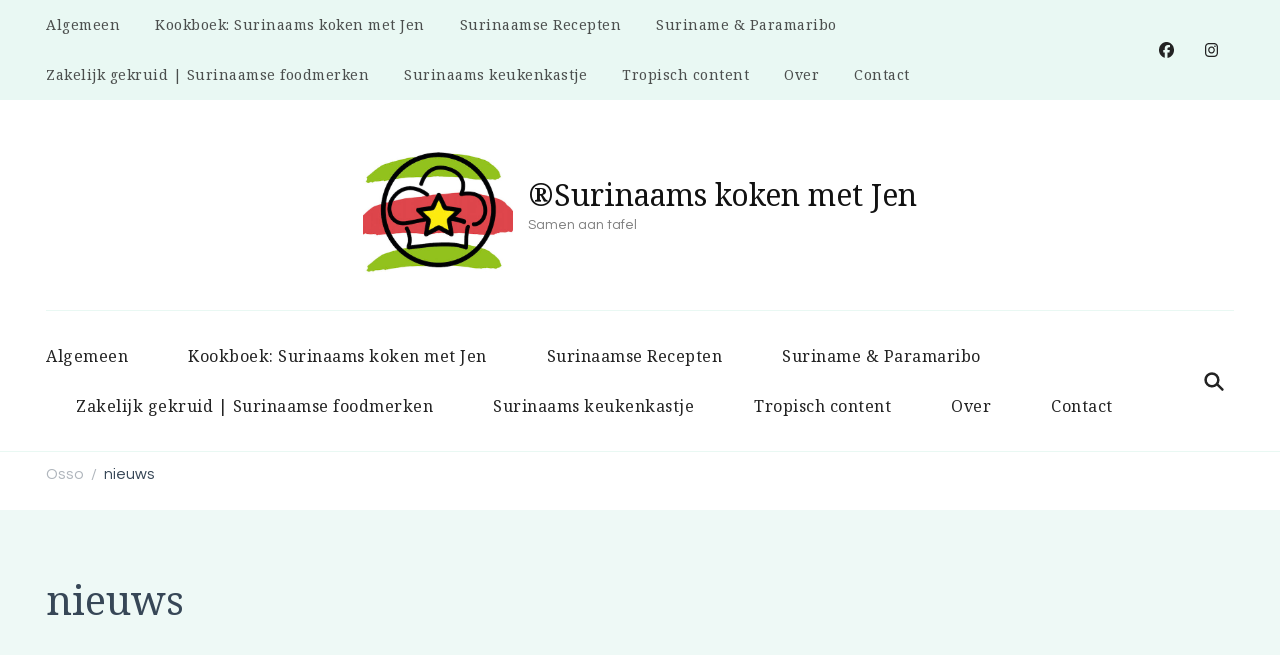

--- FILE ---
content_type: text/html; charset=UTF-8
request_url: https://surinaamskokenmetjen.nl/tag/nieuws/
body_size: 21693
content:
    <!DOCTYPE html>
    <html dir="ltr" lang="nl-NL" prefix="og: http://ogp.me/ns#og: https://ogp.me/ns#">
    <head itemscope itemtype="http://schema.org/WebSite">
	    <meta charset="UTF-8">
    <meta name="viewport" content="width=device-width, initial-scale=1">
    <link rel="profile" href="http://gmpg.org/xfn/11">
    <title>nieuws - ®Surinaams koken met Jen</title>

		<!-- All in One SEO 4.9.3 - aioseo.com -->
	<meta name="robots" content="max-image-preview:large" />
	<link rel="canonical" href="https://surinaamskokenmetjen.nl/tag/nieuws/" />
	<meta name="generator" content="All in One SEO (AIOSEO) 4.9.3" />
		<script type="application/ld+json" class="aioseo-schema">
			{"@context":"https:\/\/schema.org","@graph":[{"@type":"BreadcrumbList","@id":"https:\/\/surinaamskokenmetjen.nl\/tag\/nieuws\/#breadcrumblist","itemListElement":[{"@type":"ListItem","@id":"https:\/\/surinaamskokenmetjen.nl#listItem","position":1,"name":"Home","item":"https:\/\/surinaamskokenmetjen.nl","nextItem":{"@type":"ListItem","@id":"https:\/\/surinaamskokenmetjen.nl\/tag\/nieuws\/#listItem","name":"nieuws"}},{"@type":"ListItem","@id":"https:\/\/surinaamskokenmetjen.nl\/tag\/nieuws\/#listItem","position":2,"name":"nieuws","previousItem":{"@type":"ListItem","@id":"https:\/\/surinaamskokenmetjen.nl#listItem","name":"Home"}}]},{"@type":"CollectionPage","@id":"https:\/\/surinaamskokenmetjen.nl\/tag\/nieuws\/#collectionpage","url":"https:\/\/surinaamskokenmetjen.nl\/tag\/nieuws\/","name":"nieuws - \u00aeSurinaams koken met Jen","inLanguage":"nl-NL","isPartOf":{"@id":"https:\/\/surinaamskokenmetjen.nl\/#website"},"breadcrumb":{"@id":"https:\/\/surinaamskokenmetjen.nl\/tag\/nieuws\/#breadcrumblist"}},{"@type":"Organization","@id":"https:\/\/surinaamskokenmetjen.nl\/#organization","name":"\u00aeSurinaams koken met Jen","description":"Samen aan tafel","url":"https:\/\/surinaamskokenmetjen.nl\/","logo":{"@type":"ImageObject","url":"https:\/\/surinaamskokenmetjen.nl\/wp-content\/uploads\/2024\/10\/cropped-logoskmj-jpg-1.jpg","@id":"https:\/\/surinaamskokenmetjen.nl\/tag\/nieuws\/#organizationLogo","width":448,"height":448},"image":{"@id":"https:\/\/surinaamskokenmetjen.nl\/tag\/nieuws\/#organizationLogo"},"sameAs":["https:\/\/www.instagram.com\/surinaamskokenmetjen\/"]},{"@type":"WebSite","@id":"https:\/\/surinaamskokenmetjen.nl\/#website","url":"https:\/\/surinaamskokenmetjen.nl\/","name":"\u00aeSurinaams koken met Jen","description":"Samen aan tafel","inLanguage":"nl-NL","publisher":{"@id":"https:\/\/surinaamskokenmetjen.nl\/#organization"}}]}
		</script>
		<!-- All in One SEO -->

<link rel='dns-prefetch' href='//www.googletagmanager.com' />
<link rel='dns-prefetch' href='//fonts.googleapis.com' />
<link rel="alternate" type="application/rss+xml" title="&reg;Surinaams koken met Jen &raquo; feed" href="https://surinaamskokenmetjen.nl/feed/" />
<link rel="alternate" type="application/rss+xml" title="&reg;Surinaams koken met Jen &raquo; reacties feed" href="https://surinaamskokenmetjen.nl/comments/feed/" />
<link rel="alternate" type="application/rss+xml" title="&reg;Surinaams koken met Jen &raquo; nieuws tag feed" href="https://surinaamskokenmetjen.nl/tag/nieuws/feed/" />
<script>(()=>{"use strict";const e=[400,500,600,700,800,900],t=e=>`wprm-min-${e}`,n=e=>`wprm-max-${e}`,s=new Set,o="ResizeObserver"in window,r=o?new ResizeObserver((e=>{for(const t of e)c(t.target)})):null,i=.5/(window.devicePixelRatio||1);function c(s){const o=s.getBoundingClientRect().width||0;for(let r=0;r<e.length;r++){const c=e[r],a=o<=c+i;o>c+i?s.classList.add(t(c)):s.classList.remove(t(c)),a?s.classList.add(n(c)):s.classList.remove(n(c))}}function a(e){s.has(e)||(s.add(e),r&&r.observe(e),c(e))}!function(e=document){e.querySelectorAll(".wprm-recipe").forEach(a)}();if(new MutationObserver((e=>{for(const t of e)for(const e of t.addedNodes)e instanceof Element&&(e.matches?.(".wprm-recipe")&&a(e),e.querySelectorAll?.(".wprm-recipe").forEach(a))})).observe(document.documentElement,{childList:!0,subtree:!0}),!o){let e=0;addEventListener("resize",(()=>{e&&cancelAnimationFrame(e),e=requestAnimationFrame((()=>s.forEach(c)))}),{passive:!0})}})();</script>		<!-- This site uses the Google Analytics by MonsterInsights plugin v9.11.1 - Using Analytics tracking - https://www.monsterinsights.com/ -->
							<script src="//www.googletagmanager.com/gtag/js?id=G-1BQ6TEQ27W"  data-cfasync="false" data-wpfc-render="false" type="text/javascript" async></script>
			<script data-cfasync="false" data-wpfc-render="false" type="text/javascript">
				var mi_version = '9.11.1';
				var mi_track_user = true;
				var mi_no_track_reason = '';
								var MonsterInsightsDefaultLocations = {"page_location":"https:\/\/surinaamskokenmetjen.nl\/tag\/nieuws\/"};
								if ( typeof MonsterInsightsPrivacyGuardFilter === 'function' ) {
					var MonsterInsightsLocations = (typeof MonsterInsightsExcludeQuery === 'object') ? MonsterInsightsPrivacyGuardFilter( MonsterInsightsExcludeQuery ) : MonsterInsightsPrivacyGuardFilter( MonsterInsightsDefaultLocations );
				} else {
					var MonsterInsightsLocations = (typeof MonsterInsightsExcludeQuery === 'object') ? MonsterInsightsExcludeQuery : MonsterInsightsDefaultLocations;
				}

								var disableStrs = [
										'ga-disable-G-1BQ6TEQ27W',
									];

				/* Function to detect opted out users */
				function __gtagTrackerIsOptedOut() {
					for (var index = 0; index < disableStrs.length; index++) {
						if (document.cookie.indexOf(disableStrs[index] + '=true') > -1) {
							return true;
						}
					}

					return false;
				}

				/* Disable tracking if the opt-out cookie exists. */
				if (__gtagTrackerIsOptedOut()) {
					for (var index = 0; index < disableStrs.length; index++) {
						window[disableStrs[index]] = true;
					}
				}

				/* Opt-out function */
				function __gtagTrackerOptout() {
					for (var index = 0; index < disableStrs.length; index++) {
						document.cookie = disableStrs[index] + '=true; expires=Thu, 31 Dec 2099 23:59:59 UTC; path=/';
						window[disableStrs[index]] = true;
					}
				}

				if ('undefined' === typeof gaOptout) {
					function gaOptout() {
						__gtagTrackerOptout();
					}
				}
								window.dataLayer = window.dataLayer || [];

				window.MonsterInsightsDualTracker = {
					helpers: {},
					trackers: {},
				};
				if (mi_track_user) {
					function __gtagDataLayer() {
						dataLayer.push(arguments);
					}

					function __gtagTracker(type, name, parameters) {
						if (!parameters) {
							parameters = {};
						}

						if (parameters.send_to) {
							__gtagDataLayer.apply(null, arguments);
							return;
						}

						if (type === 'event') {
														parameters.send_to = monsterinsights_frontend.v4_id;
							var hookName = name;
							if (typeof parameters['event_category'] !== 'undefined') {
								hookName = parameters['event_category'] + ':' + name;
							}

							if (typeof MonsterInsightsDualTracker.trackers[hookName] !== 'undefined') {
								MonsterInsightsDualTracker.trackers[hookName](parameters);
							} else {
								__gtagDataLayer('event', name, parameters);
							}
							
						} else {
							__gtagDataLayer.apply(null, arguments);
						}
					}

					__gtagTracker('js', new Date());
					__gtagTracker('set', {
						'developer_id.dZGIzZG': true,
											});
					if ( MonsterInsightsLocations.page_location ) {
						__gtagTracker('set', MonsterInsightsLocations);
					}
										__gtagTracker('config', 'G-1BQ6TEQ27W', {"forceSSL":"true","link_attribution":"true"} );
										window.gtag = __gtagTracker;										(function () {
						/* https://developers.google.com/analytics/devguides/collection/analyticsjs/ */
						/* ga and __gaTracker compatibility shim. */
						var noopfn = function () {
							return null;
						};
						var newtracker = function () {
							return new Tracker();
						};
						var Tracker = function () {
							return null;
						};
						var p = Tracker.prototype;
						p.get = noopfn;
						p.set = noopfn;
						p.send = function () {
							var args = Array.prototype.slice.call(arguments);
							args.unshift('send');
							__gaTracker.apply(null, args);
						};
						var __gaTracker = function () {
							var len = arguments.length;
							if (len === 0) {
								return;
							}
							var f = arguments[len - 1];
							if (typeof f !== 'object' || f === null || typeof f.hitCallback !== 'function') {
								if ('send' === arguments[0]) {
									var hitConverted, hitObject = false, action;
									if ('event' === arguments[1]) {
										if ('undefined' !== typeof arguments[3]) {
											hitObject = {
												'eventAction': arguments[3],
												'eventCategory': arguments[2],
												'eventLabel': arguments[4],
												'value': arguments[5] ? arguments[5] : 1,
											}
										}
									}
									if ('pageview' === arguments[1]) {
										if ('undefined' !== typeof arguments[2]) {
											hitObject = {
												'eventAction': 'page_view',
												'page_path': arguments[2],
											}
										}
									}
									if (typeof arguments[2] === 'object') {
										hitObject = arguments[2];
									}
									if (typeof arguments[5] === 'object') {
										Object.assign(hitObject, arguments[5]);
									}
									if ('undefined' !== typeof arguments[1].hitType) {
										hitObject = arguments[1];
										if ('pageview' === hitObject.hitType) {
											hitObject.eventAction = 'page_view';
										}
									}
									if (hitObject) {
										action = 'timing' === arguments[1].hitType ? 'timing_complete' : hitObject.eventAction;
										hitConverted = mapArgs(hitObject);
										__gtagTracker('event', action, hitConverted);
									}
								}
								return;
							}

							function mapArgs(args) {
								var arg, hit = {};
								var gaMap = {
									'eventCategory': 'event_category',
									'eventAction': 'event_action',
									'eventLabel': 'event_label',
									'eventValue': 'event_value',
									'nonInteraction': 'non_interaction',
									'timingCategory': 'event_category',
									'timingVar': 'name',
									'timingValue': 'value',
									'timingLabel': 'event_label',
									'page': 'page_path',
									'location': 'page_location',
									'title': 'page_title',
									'referrer' : 'page_referrer',
								};
								for (arg in args) {
																		if (!(!args.hasOwnProperty(arg) || !gaMap.hasOwnProperty(arg))) {
										hit[gaMap[arg]] = args[arg];
									} else {
										hit[arg] = args[arg];
									}
								}
								return hit;
							}

							try {
								f.hitCallback();
							} catch (ex) {
							}
						};
						__gaTracker.create = newtracker;
						__gaTracker.getByName = newtracker;
						__gaTracker.getAll = function () {
							return [];
						};
						__gaTracker.remove = noopfn;
						__gaTracker.loaded = true;
						window['__gaTracker'] = __gaTracker;
					})();
									} else {
										console.log("");
					(function () {
						function __gtagTracker() {
							return null;
						}

						window['__gtagTracker'] = __gtagTracker;
						window['gtag'] = __gtagTracker;
					})();
									}
			</script>
							<!-- / Google Analytics by MonsterInsights -->
		<style id='wp-img-auto-sizes-contain-inline-css' type='text/css'>
img:is([sizes=auto i],[sizes^="auto," i]){contain-intrinsic-size:3000px 1500px}
/*# sourceURL=wp-img-auto-sizes-contain-inline-css */
</style>
<link rel='stylesheet' id='wprm-public-css' href='https://surinaamskokenmetjen.nl/wp-content/plugins/wp-recipe-maker/dist/public-modern.css?ver=10.3.2' type='text/css' media='all' />
<link rel='stylesheet' id='sbi_styles-css' href='https://surinaamskokenmetjen.nl/wp-content/plugins/instagram-feed/css/sbi-styles.min.css?ver=6.10.0' type='text/css' media='all' />
<style id='wp-emoji-styles-inline-css' type='text/css'>

	img.wp-smiley, img.emoji {
		display: inline !important;
		border: none !important;
		box-shadow: none !important;
		height: 1em !important;
		width: 1em !important;
		margin: 0 0.07em !important;
		vertical-align: -0.1em !important;
		background: none !important;
		padding: 0 !important;
	}
/*# sourceURL=wp-emoji-styles-inline-css */
</style>
<style id='wp-block-library-inline-css' type='text/css'>
:root{--wp-block-synced-color:#7a00df;--wp-block-synced-color--rgb:122,0,223;--wp-bound-block-color:var(--wp-block-synced-color);--wp-editor-canvas-background:#ddd;--wp-admin-theme-color:#007cba;--wp-admin-theme-color--rgb:0,124,186;--wp-admin-theme-color-darker-10:#006ba1;--wp-admin-theme-color-darker-10--rgb:0,107,160.5;--wp-admin-theme-color-darker-20:#005a87;--wp-admin-theme-color-darker-20--rgb:0,90,135;--wp-admin-border-width-focus:2px}@media (min-resolution:192dpi){:root{--wp-admin-border-width-focus:1.5px}}.wp-element-button{cursor:pointer}:root .has-very-light-gray-background-color{background-color:#eee}:root .has-very-dark-gray-background-color{background-color:#313131}:root .has-very-light-gray-color{color:#eee}:root .has-very-dark-gray-color{color:#313131}:root .has-vivid-green-cyan-to-vivid-cyan-blue-gradient-background{background:linear-gradient(135deg,#00d084,#0693e3)}:root .has-purple-crush-gradient-background{background:linear-gradient(135deg,#34e2e4,#4721fb 50%,#ab1dfe)}:root .has-hazy-dawn-gradient-background{background:linear-gradient(135deg,#faaca8,#dad0ec)}:root .has-subdued-olive-gradient-background{background:linear-gradient(135deg,#fafae1,#67a671)}:root .has-atomic-cream-gradient-background{background:linear-gradient(135deg,#fdd79a,#004a59)}:root .has-nightshade-gradient-background{background:linear-gradient(135deg,#330968,#31cdcf)}:root .has-midnight-gradient-background{background:linear-gradient(135deg,#020381,#2874fc)}:root{--wp--preset--font-size--normal:16px;--wp--preset--font-size--huge:42px}.has-regular-font-size{font-size:1em}.has-larger-font-size{font-size:2.625em}.has-normal-font-size{font-size:var(--wp--preset--font-size--normal)}.has-huge-font-size{font-size:var(--wp--preset--font-size--huge)}.has-text-align-center{text-align:center}.has-text-align-left{text-align:left}.has-text-align-right{text-align:right}.has-fit-text{white-space:nowrap!important}#end-resizable-editor-section{display:none}.aligncenter{clear:both}.items-justified-left{justify-content:flex-start}.items-justified-center{justify-content:center}.items-justified-right{justify-content:flex-end}.items-justified-space-between{justify-content:space-between}.screen-reader-text{border:0;clip-path:inset(50%);height:1px;margin:-1px;overflow:hidden;padding:0;position:absolute;width:1px;word-wrap:normal!important}.screen-reader-text:focus{background-color:#ddd;clip-path:none;color:#444;display:block;font-size:1em;height:auto;left:5px;line-height:normal;padding:15px 23px 14px;text-decoration:none;top:5px;width:auto;z-index:100000}html :where(.has-border-color){border-style:solid}html :where([style*=border-top-color]){border-top-style:solid}html :where([style*=border-right-color]){border-right-style:solid}html :where([style*=border-bottom-color]){border-bottom-style:solid}html :where([style*=border-left-color]){border-left-style:solid}html :where([style*=border-width]){border-style:solid}html :where([style*=border-top-width]){border-top-style:solid}html :where([style*=border-right-width]){border-right-style:solid}html :where([style*=border-bottom-width]){border-bottom-style:solid}html :where([style*=border-left-width]){border-left-style:solid}html :where(img[class*=wp-image-]){height:auto;max-width:100%}:where(figure){margin:0 0 1em}html :where(.is-position-sticky){--wp-admin--admin-bar--position-offset:var(--wp-admin--admin-bar--height,0px)}@media screen and (max-width:600px){html :where(.is-position-sticky){--wp-admin--admin-bar--position-offset:0px}}
/*# sourceURL=/wp-includes/css/dist/block-library/common.min.css */
</style>
<style id='classic-theme-styles-inline-css' type='text/css'>
/*! This file is auto-generated */
.wp-block-button__link{color:#fff;background-color:#32373c;border-radius:9999px;box-shadow:none;text-decoration:none;padding:calc(.667em + 2px) calc(1.333em + 2px);font-size:1.125em}.wp-block-file__button{background:#32373c;color:#fff;text-decoration:none}
/*# sourceURL=/wp-includes/css/classic-themes.min.css */
</style>
<link rel='stylesheet' id='blossomthemes-email-newsletter-css' href='https://surinaamskokenmetjen.nl/wp-content/plugins/blossomthemes-email-newsletter/public/css/blossomthemes-email-newsletter-public.min.css?ver=2.2.10' type='text/css' media='all' />
<link rel='stylesheet' id='blossomthemes-toolkit-css' href='https://surinaamskokenmetjen.nl/wp-content/plugins/blossomthemes-toolkit/public/css/blossomthemes-toolkit-public.min.css?ver=2.2.7' type='text/css' media='all' />
<link rel='stylesheet' id='contact-form-7-css' href='https://surinaamskokenmetjen.nl/wp-content/plugins/contact-form-7/includes/css/styles.css?ver=6.1.4' type='text/css' media='all' />
<link rel='stylesheet' id='delicious-recipe-global-styles-css' href='https://surinaamskokenmetjen.nl/wp-content/plugins/delicious-recipes/assets/build/wpdGlobal.css?ver=1767109605' type='text/css' media='all' />
<link rel='stylesheet' id='cookery-google-fonts-css' href='https://fonts.googleapis.com/css?family=Questrial%3Aregular%7CNoto+Serif%3A100%2C200%2C300%2Cregular%2C500%2C600%2C700%2C800%2C900%2C100italic%2C200italic%2C300italic%2Citalic%2C500italic%2C600italic%2C700italic%2C800italic%2C900italic%7CNoto+Serif%3Aregular' type='text/css' media='all' />
<link rel='stylesheet' id='cookery-css' href='https://surinaamskokenmetjen.nl/wp-content/themes/cookery/style.css?ver=2.2.6' type='text/css' media='all' />
<link rel='stylesheet' id='cookery-elementor-css' href='https://surinaamskokenmetjen.nl/wp-content/themes/cookery/css/elementor.min.css?ver=2.2.6' type='text/css' media='all' />
<link rel='stylesheet' id='cookery-gutenberg-css' href='https://surinaamskokenmetjen.nl/wp-content/themes/cookery/css/gutenberg.min.css?ver=2.2.6' type='text/css' media='all' />
<link rel='stylesheet' id='um_modal-css' href='https://surinaamskokenmetjen.nl/wp-content/plugins/ultimate-member/assets/css/um-modal.min.css?ver=2.11.1' type='text/css' media='all' />
<link rel='stylesheet' id='um_ui-css' href='https://surinaamskokenmetjen.nl/wp-content/plugins/ultimate-member/assets/libs/jquery-ui/jquery-ui.min.css?ver=1.13.2' type='text/css' media='all' />
<link rel='stylesheet' id='um_tipsy-css' href='https://surinaamskokenmetjen.nl/wp-content/plugins/ultimate-member/assets/libs/tipsy/tipsy.min.css?ver=1.0.0a' type='text/css' media='all' />
<link rel='stylesheet' id='um_raty-css' href='https://surinaamskokenmetjen.nl/wp-content/plugins/ultimate-member/assets/libs/raty/um-raty.min.css?ver=2.6.0' type='text/css' media='all' />
<link rel='stylesheet' id='select2-css' href='https://surinaamskokenmetjen.nl/wp-content/plugins/ultimate-member/assets/libs/select2/select2.min.css?ver=4.0.13' type='text/css' media='all' />
<link rel='stylesheet' id='um_fileupload-css' href='https://surinaamskokenmetjen.nl/wp-content/plugins/ultimate-member/assets/css/um-fileupload.min.css?ver=2.11.1' type='text/css' media='all' />
<link rel='stylesheet' id='um_confirm-css' href='https://surinaamskokenmetjen.nl/wp-content/plugins/ultimate-member/assets/libs/um-confirm/um-confirm.min.css?ver=1.0' type='text/css' media='all' />
<link rel='stylesheet' id='um_datetime-css' href='https://surinaamskokenmetjen.nl/wp-content/plugins/ultimate-member/assets/libs/pickadate/default.min.css?ver=3.6.2' type='text/css' media='all' />
<link rel='stylesheet' id='um_datetime_date-css' href='https://surinaamskokenmetjen.nl/wp-content/plugins/ultimate-member/assets/libs/pickadate/default.date.min.css?ver=3.6.2' type='text/css' media='all' />
<link rel='stylesheet' id='um_datetime_time-css' href='https://surinaamskokenmetjen.nl/wp-content/plugins/ultimate-member/assets/libs/pickadate/default.time.min.css?ver=3.6.2' type='text/css' media='all' />
<link rel='stylesheet' id='um_fonticons_ii-css' href='https://surinaamskokenmetjen.nl/wp-content/plugins/ultimate-member/assets/libs/legacy/fonticons/fonticons-ii.min.css?ver=2.11.1' type='text/css' media='all' />
<link rel='stylesheet' id='um_fonticons_fa-css' href='https://surinaamskokenmetjen.nl/wp-content/plugins/ultimate-member/assets/libs/legacy/fonticons/fonticons-fa.min.css?ver=2.11.1' type='text/css' media='all' />
<link rel='stylesheet' id='um_fontawesome-css' href='https://surinaamskokenmetjen.nl/wp-content/plugins/ultimate-member/assets/css/um-fontawesome.min.css?ver=6.5.2' type='text/css' media='all' />
<link rel='stylesheet' id='um_common-css' href='https://surinaamskokenmetjen.nl/wp-content/plugins/ultimate-member/assets/css/common.min.css?ver=2.11.1' type='text/css' media='all' />
<link rel='stylesheet' id='um_responsive-css' href='https://surinaamskokenmetjen.nl/wp-content/plugins/ultimate-member/assets/css/um-responsive.min.css?ver=2.11.1' type='text/css' media='all' />
<link rel='stylesheet' id='um_styles-css' href='https://surinaamskokenmetjen.nl/wp-content/plugins/ultimate-member/assets/css/um-styles.min.css?ver=2.11.1' type='text/css' media='all' />
<link rel='stylesheet' id='um_crop-css' href='https://surinaamskokenmetjen.nl/wp-content/plugins/ultimate-member/assets/libs/cropper/cropper.min.css?ver=1.6.1' type='text/css' media='all' />
<link rel='stylesheet' id='um_profile-css' href='https://surinaamskokenmetjen.nl/wp-content/plugins/ultimate-member/assets/css/um-profile.min.css?ver=2.11.1' type='text/css' media='all' />
<link rel='stylesheet' id='um_account-css' href='https://surinaamskokenmetjen.nl/wp-content/plugins/ultimate-member/assets/css/um-account.min.css?ver=2.11.1' type='text/css' media='all' />
<link rel='stylesheet' id='um_misc-css' href='https://surinaamskokenmetjen.nl/wp-content/plugins/ultimate-member/assets/css/um-misc.min.css?ver=2.11.1' type='text/css' media='all' />
<link rel='stylesheet' id='um_default_css-css' href='https://surinaamskokenmetjen.nl/wp-content/plugins/ultimate-member/assets/css/um-old-default.min.css?ver=2.11.1' type='text/css' media='all' />
<script type="text/javascript" src="https://surinaamskokenmetjen.nl/wp-content/plugins/google-analytics-for-wordpress/assets/js/frontend-gtag.min.js?ver=9.11.1" id="monsterinsights-frontend-script-js" async="async" data-wp-strategy="async"></script>
<script data-cfasync="false" data-wpfc-render="false" type="text/javascript" id='monsterinsights-frontend-script-js-extra'>/* <![CDATA[ */
var monsterinsights_frontend = {"js_events_tracking":"true","download_extensions":"doc,pdf,ppt,zip,xls,docx,pptx,xlsx","inbound_paths":"[{\"path\":\"\\\/go\\\/\",\"label\":\"affiliate\"},{\"path\":\"\\\/recommend\\\/\",\"label\":\"affiliate\"}]","home_url":"https:\/\/surinaamskokenmetjen.nl","hash_tracking":"false","v4_id":"G-1BQ6TEQ27W"};/* ]]> */
</script>
<script type="text/javascript" id="jquery-core-js-extra">
/* <![CDATA[ */
var bten_ajax_data = {"ajaxurl":"https://surinaamskokenmetjen.nl/wp-admin/admin-ajax.php"};
//# sourceURL=jquery-core-js-extra
/* ]]> */
</script>
<script type="text/javascript" src="https://surinaamskokenmetjen.nl/wp-includes/js/jquery/jquery.min.js?ver=3.7.1" id="jquery-core-js"></script>
<script type="text/javascript" src="https://surinaamskokenmetjen.nl/wp-includes/js/jquery/jquery-migrate.min.js?ver=3.4.1" id="jquery-migrate-js"></script>

<!-- Google tag (gtag.js) snippet toegevoegd door Site Kit -->
<!-- Google Analytics snippet toegevoegd door Site Kit -->
<script type="text/javascript" src="https://www.googletagmanager.com/gtag/js?id=GT-PHRK9GFV" id="google_gtagjs-js" async></script>
<script type="text/javascript" id="google_gtagjs-js-after">
/* <![CDATA[ */
window.dataLayer = window.dataLayer || [];function gtag(){dataLayer.push(arguments);}
gtag("set","linker",{"domains":["surinaamskokenmetjen.nl"]});
gtag("js", new Date());
gtag("set", "developer_id.dZTNiMT", true);
gtag("config", "GT-PHRK9GFV");
 window._googlesitekit = window._googlesitekit || {}; window._googlesitekit.throttledEvents = []; window._googlesitekit.gtagEvent = (name, data) => { var key = JSON.stringify( { name, data } ); if ( !! window._googlesitekit.throttledEvents[ key ] ) { return; } window._googlesitekit.throttledEvents[ key ] = true; setTimeout( () => { delete window._googlesitekit.throttledEvents[ key ]; }, 5 ); gtag( "event", name, { ...data, event_source: "site-kit" } ); }; 
//# sourceURL=google_gtagjs-js-after
/* ]]> */
</script>
<script type="text/javascript" src="https://surinaamskokenmetjen.nl/wp-content/plugins/ultimate-member/assets/js/um-gdpr.min.js?ver=2.11.1" id="um-gdpr-js"></script>
<link rel="https://api.w.org/" href="https://surinaamskokenmetjen.nl/wp-json/" /><link rel="alternate" title="JSON" type="application/json" href="https://surinaamskokenmetjen.nl/wp-json/wp/v2/tags/397" /><link rel="EditURI" type="application/rsd+xml" title="RSD" href="https://surinaamskokenmetjen.nl/xmlrpc.php?rsd" />
<meta name="generator" content="WordPress 6.9" />
<link rel="preload" href="https://surinaamskokenmetjen.nl/wp-content/uploads/2025/10/surinaamskokenmetjen-tekoop-1-1024x576.png" as="image"><meta name="generator" content="Site Kit by Google 1.170.0" /><style type="text/css"> .tippy-box[data-theme~="wprm"] { background-color: #333333; color: #FFFFFF; } .tippy-box[data-theme~="wprm"][data-placement^="top"] > .tippy-arrow::before { border-top-color: #333333; } .tippy-box[data-theme~="wprm"][data-placement^="bottom"] > .tippy-arrow::before { border-bottom-color: #333333; } .tippy-box[data-theme~="wprm"][data-placement^="left"] > .tippy-arrow::before { border-left-color: #333333; } .tippy-box[data-theme~="wprm"][data-placement^="right"] > .tippy-arrow::before { border-right-color: #333333; } .tippy-box[data-theme~="wprm"] a { color: #FFFFFF; } .wprm-comment-rating svg { width: 18px !important; height: 18px !important; } img.wprm-comment-rating { width: 90px !important; height: 18px !important; } body { --comment-rating-star-color: #343434; } body { --wprm-popup-font-size: 16px; } body { --wprm-popup-background: #ffffff; } body { --wprm-popup-title: #000000; } body { --wprm-popup-content: #444444; } body { --wprm-popup-button-background: #444444; } body { --wprm-popup-button-text: #ffffff; } body { --wprm-popup-accent: #747B2D; }</style><style type="text/css">.wprm-glossary-term {color: #5A822B;text-decoration: underline;cursor: help;}</style><style type="text/css">.wprm-recipe-template-snippet-basic-buttons {
    font-family: inherit; /* wprm_font_family type=font */
    font-size: 0.9em; /* wprm_font_size type=font_size */
    text-align: center; /* wprm_text_align type=align */
    margin-top: 0px; /* wprm_margin_top type=size */
    margin-bottom: 10px; /* wprm_margin_bottom type=size */
}
.wprm-recipe-template-snippet-basic-buttons a  {
    margin: 5px; /* wprm_margin_button type=size */
    margin: 5px; /* wprm_margin_button type=size */
}

.wprm-recipe-template-snippet-basic-buttons a:first-child {
    margin-left: 0;
}
.wprm-recipe-template-snippet-basic-buttons a:last-child {
    margin-right: 0;
}.wprm-recipe-template-meadow {
    margin: 20px auto;
    background-color: #ffffff; /* wprm_background type=color */
    font-family: "Inter", sans-serif; /* wprm_main_font_family type=font */
    font-size: 16px; /* wprm_main_font_size type=font_size */
    line-height: 1.5em; /* wprm_main_line_height type=font_size */
    color: #000000; /* wprm_main_text type=color */
    max-width: 1600px; /* wprm_max_width type=size */

    --meadow-accent-color: #747B2D; /* wprm_accent_color type=color */
    --meadow-main-background-color: #F3F4EC; /* wprm_main_background_color type=color */

    border: 0;
    border-top: 1px solid var(--meadow-accent-color);

    --meadow-list-border-color: #DEB538; /* wprm_list_border_color type=color */
}
.wprm-recipe-template-meadow a {
    color: #000000; /* wprm_link type=color */
}
.wprm-recipe-template-meadow p, .wprm-recipe-template-meadow li {
    font-family: "Inter", sans-serif; /* wprm_main_font_family type=font */
    font-size: 1em;
    line-height: 1.5em; /* wprm_main_line_height type=font_size */
}
.wprm-recipe-template-meadow li {
    margin: 0 0 0 32px;
    padding: 0;
}
.rtl .wprm-recipe-template-meadow li {
    margin: 0 32px 0 0;
}
.wprm-recipe-template-meadow ol, .wprm-recipe-template-meadow ul {
    margin: 0;
    padding: 0;
}
.wprm-recipe-template-meadow br {
    display: none;
}
.wprm-recipe-template-meadow .wprm-recipe-name,
.wprm-recipe-template-meadow .wprm-recipe-header {
    font-family: "Gloock", serif; /* wprm_header_font_family type=font */
    color: #1e1e1e; /* wprm_header_text type=color */
    line-height: 1.3em; /* wprm_header_line_height type=font_size */
}
.wprm-recipe-template-meadow .wprm-recipe-header * {
    font-family: "Inter", sans-serif; /* wprm_main_font_family type=font */
}
.wprm-recipe-template-meadow h1,
.wprm-recipe-template-meadow h2,
.wprm-recipe-template-meadow h3,
.wprm-recipe-template-meadow h4,
.wprm-recipe-template-meadow h5,
.wprm-recipe-template-meadow h6 {
    font-family: "Gloock", serif; /* wprm_header_font_family type=font */
    color: #1e1e1e; /* wprm_header_text type=color */
    line-height: 1.3em; /* wprm_header_line_height type=font_size */
    margin: 0;
    padding: 0;
}
.wprm-recipe-template-meadow .wprm-recipe-header {
    margin-top: 1.2em;
}
.wprm-recipe-template-meadow h1 {
    font-size: 2.2em; /* wprm_h1_size type=font_size */
}
.wprm-recipe-template-meadow h2 {
    font-size: 2.2em; /* wprm_h2_size type=font_size */
}
.wprm-recipe-template-meadow h3 {
    font-size: 1.8em; /* wprm_h3_size type=font_size */
}
.wprm-recipe-template-meadow h4 {
    font-size: 1em; /* wprm_h4_size type=font_size */
}
.wprm-recipe-template-meadow h5 {
    font-size: 1em; /* wprm_h5_size type=font_size */
}
.wprm-recipe-template-meadow h6 {
    font-size: 1em; /* wprm_h6_size type=font_size */
}
.wprm-recipe-template-meadow .meadow-header-meta {
    max-width: 800px;
    margin: 0 auto;
}.wprm-recipe-template-compact-howto {
    margin: 20px auto;
    background-color: #fafafa; /* wprm_background type=color */
    font-family: -apple-system, BlinkMacSystemFont, "Segoe UI", Roboto, Oxygen-Sans, Ubuntu, Cantarell, "Helvetica Neue", sans-serif; /* wprm_main_font_family type=font */
    font-size: 0.9em; /* wprm_main_font_size type=font_size */
    line-height: 1.5em; /* wprm_main_line_height type=font_size */
    color: #333333; /* wprm_main_text type=color */
    max-width: 650px; /* wprm_max_width type=size */
}
.wprm-recipe-template-compact-howto a {
    color: #3498db; /* wprm_link type=color */
}
.wprm-recipe-template-compact-howto p, .wprm-recipe-template-compact-howto li {
    font-family: -apple-system, BlinkMacSystemFont, "Segoe UI", Roboto, Oxygen-Sans, Ubuntu, Cantarell, "Helvetica Neue", sans-serif; /* wprm_main_font_family type=font */
    font-size: 1em !important;
    line-height: 1.5em !important; /* wprm_main_line_height type=font_size */
}
.wprm-recipe-template-compact-howto li {
    margin: 0 0 0 32px !important;
    padding: 0 !important;
}
.rtl .wprm-recipe-template-compact-howto li {
    margin: 0 32px 0 0 !important;
}
.wprm-recipe-template-compact-howto ol, .wprm-recipe-template-compact-howto ul {
    margin: 0 !important;
    padding: 0 !important;
}
.wprm-recipe-template-compact-howto br {
    display: none;
}
.wprm-recipe-template-compact-howto .wprm-recipe-name,
.wprm-recipe-template-compact-howto .wprm-recipe-header {
    font-family: -apple-system, BlinkMacSystemFont, "Segoe UI", Roboto, Oxygen-Sans, Ubuntu, Cantarell, "Helvetica Neue", sans-serif; /* wprm_header_font_family type=font */
    color: #000000; /* wprm_header_text type=color */
    line-height: 1.3em; /* wprm_header_line_height type=font_size */
}
.wprm-recipe-template-compact-howto .wprm-recipe-header * {
    font-family: -apple-system, BlinkMacSystemFont, "Segoe UI", Roboto, Oxygen-Sans, Ubuntu, Cantarell, "Helvetica Neue", sans-serif; /* wprm_main_font_family type=font */
}
.wprm-recipe-template-compact-howto h1,
.wprm-recipe-template-compact-howto h2,
.wprm-recipe-template-compact-howto h3,
.wprm-recipe-template-compact-howto h4,
.wprm-recipe-template-compact-howto h5,
.wprm-recipe-template-compact-howto h6 {
    font-family: -apple-system, BlinkMacSystemFont, "Segoe UI", Roboto, Oxygen-Sans, Ubuntu, Cantarell, "Helvetica Neue", sans-serif; /* wprm_header_font_family type=font */
    color: #212121; /* wprm_header_text type=color */
    line-height: 1.3em; /* wprm_header_line_height type=font_size */
    margin: 0 !important;
    padding: 0 !important;
}
.wprm-recipe-template-compact-howto .wprm-recipe-header {
    margin-top: 1.2em !important;
}
.wprm-recipe-template-compact-howto h1 {
    font-size: 2em; /* wprm_h1_size type=font_size */
}
.wprm-recipe-template-compact-howto h2 {
    font-size: 1.8em; /* wprm_h2_size type=font_size */
}
.wprm-recipe-template-compact-howto h3 {
    font-size: 1.2em; /* wprm_h3_size type=font_size */
}
.wprm-recipe-template-compact-howto h4 {
    font-size: 1em; /* wprm_h4_size type=font_size */
}
.wprm-recipe-template-compact-howto h5 {
    font-size: 1em; /* wprm_h5_size type=font_size */
}
.wprm-recipe-template-compact-howto h6 {
    font-size: 1em; /* wprm_h6_size type=font_size */
}.wprm-recipe-template-compact-howto {
	border-style: solid; /* wprm_border_style type=border */
	border-width: 1px; /* wprm_border_width type=size */
	border-color: #777777; /* wprm_border type=color */
	border-radius: 0px; /* wprm_border_radius type=size */
	padding: 10px;
}</style><!-- Analytics by WP Statistics - https://wp-statistics.com -->
<meta property="og:title" content="nieuws" />
<meta property="og:type" content="website" />
<meta property="og:image" content="https://surinaamskokenmetjen.nl/wp-content/uploads/2024/10/cropped-logoskmj-jpg-1.jpg" />
<meta property="og:description" content="Samen aan tafel" />
<meta property="og:locale" content="nl_NL" />
<meta property="og:site_name" content="&reg;Surinaams koken met Jen" />
<meta name="twitter:card" content="summary" />

<!-- Google AdSense meta tags toegevoegd door Site Kit -->
<meta name="google-adsense-platform-account" content="ca-host-pub-2644536267352236">
<meta name="google-adsense-platform-domain" content="sitekit.withgoogle.com">
<!-- Einde Google AdSense meta tags toegevoegd door Site Kit -->
<meta name="generator" content="Elementor 3.34.2; features: e_font_icon_svg, additional_custom_breakpoints; settings: css_print_method-external, google_font-enabled, font_display-swap">
			<style>
				.e-con.e-parent:nth-of-type(n+4):not(.e-lazyloaded):not(.e-no-lazyload),
				.e-con.e-parent:nth-of-type(n+4):not(.e-lazyloaded):not(.e-no-lazyload) * {
					background-image: none !important;
				}
				@media screen and (max-height: 1024px) {
					.e-con.e-parent:nth-of-type(n+3):not(.e-lazyloaded):not(.e-no-lazyload),
					.e-con.e-parent:nth-of-type(n+3):not(.e-lazyloaded):not(.e-no-lazyload) * {
						background-image: none !important;
					}
				}
				@media screen and (max-height: 640px) {
					.e-con.e-parent:nth-of-type(n+2):not(.e-lazyloaded):not(.e-no-lazyload),
					.e-con.e-parent:nth-of-type(n+2):not(.e-lazyloaded):not(.e-no-lazyload) * {
						background-image: none !important;
					}
				}
			</style>
			<link rel="icon" href="https://surinaamskokenmetjen.nl/wp-content/uploads/2024/10/cropped-logoskmj-jpg-1-100x100.jpg" sizes="32x32" />
<link rel="icon" href="https://surinaamskokenmetjen.nl/wp-content/uploads/2024/10/cropped-logoskmj-jpg-1-300x300.jpg" sizes="192x192" />
<link rel="apple-touch-icon" href="https://surinaamskokenmetjen.nl/wp-content/uploads/2024/10/cropped-logoskmj-jpg-1-300x300.jpg" />
<meta name="msapplication-TileImage" content="https://surinaamskokenmetjen.nl/wp-content/uploads/2024/10/cropped-logoskmj-jpg-1-300x300.jpg" />
<style type='text/css' media='all'>
	:root {
		--primary-color: #2db68d;
		--primary-color-rgb: 45, 182, 141;
		--secondary-color: #279bc2;
		--secondary-color-rgb: 232, 78, 59;
	}

	.dr-categories select {
		background-image: url("data:image/svg+xml,%3Csvg xmlns='http://www.w3.org/2000/svg' width='15' height='8' viewBox='0 0 15 8'%3E%3Cpath id='Polygon_25' data-name='Polygon 25' d='M7.5,0,15,8H0Z' transform='translate(15 8) rotate(180)' fill='%232db68d'/%3E%3C/svg%3E");
	}

	.dr-aside-content .search-form .search-submit {
		background-image: url('data:image/svg+xml;utf-8, <svg xmlns="http://www.w3.org/2000/svg" width="16" height="16" viewBox="0 0 16 16"><path d="M10.73,17.478a6.7,6.7,0,0,0,4.157-1.443L18.852,20,20,18.852l-3.965-3.965a6.729,6.729,0,1,0-5.3,2.591Zm0-11.878A5.139,5.139,0,1,1,5.6,10.73,5.14,5.14,0,0,1,10.73,5.6Z" transform="translate(-4 -4)" fill="%232db68d"/></svg>');
	}

	.dr-aside-content .search-form .search-submit:hover {
		background-image: url('data:image/svg+xml;utf-8, <svg xmlns="http://www.w3.org/2000/svg" width="16" height="16" viewBox="0 0 16 16"><path d="M10.73,17.478a6.7,6.7,0,0,0,4.157-1.443L18.852,20,20,18.852l-3.965-3.965a6.729,6.729,0,1,0-5.3,2.591Zm0-11.878A5.139,5.139,0,1,1,5.6,10.73,5.14,5.14,0,0,1,10.73,5.6Z" transform="translate(-4 -4)" fill="%232db68d"/></svg>');
	}

	.dr-advance-search .page-header .search-form .search-submit {
		background-image: url('data:image/svg+xml; utf-8, <svg xmlns="http://www.w3.org/2000/svg" width="21.863" height="22" viewBox="0 0 21.863 22"><path d="M24.863,1170.255l-2.045,2.045L18,1167.482v-1.091l-.409-.409a8.674,8.674,0,0,1-5.727,2.046,8.235,8.235,0,0,1-6.273-2.591A8.993,8.993,0,0,1,3,1159.164a8.235,8.235,0,0,1,2.591-6.273,8.993,8.993,0,0,1,6.273-2.591,8.441,8.441,0,0,1,6.273,2.591,8.993,8.993,0,0,1,2.591,6.273,8.675,8.675,0,0,1-2.045,5.727l.409.409h.955ZM7.5,1163.664a5.76,5.76,0,0,0,4.364,1.773,5.969,5.969,0,0,0,4.364-1.773,6.257,6.257,0,0,0,0-8.727,5.76,5.76,0,0,0-4.364-1.773,5.969,5.969,0,0,0-4.364,1.773,5.76,5.76,0,0,0-1.773,4.364A6.308,6.308,0,0,0,7.5,1163.664Z" transform="translate(-3 -1150.3)" fill="%232db68d"/></svg>');
	}

	.single-recipe .comment-body .reply .comment-reply-link::after {
		background-image: url('data:image/svg+xml;utf-8, <svg xmlns="http://www.w3.org/2000/svg" width="14.796" height="10.354" viewBox="0 0 14.796 10.354"><g transform="translate(0.75 1.061)"><path d="M7820.11-1126.021l4.117,4.116-4.117,4.116" transform="translate(-7811.241 1126.021)" fill="none" stroke="%232db68d" stroke-linecap="round" stroke-width="1.5"></path><path d="M6555.283-354.415h-12.624" transform="translate(-6542.659 358.532)" fill="none" stroke="%232db68d" stroke-linecap="round" stroke-width="1.5"></path></g></svg>');
	}

	.advance-search-field .dropdown-wrapper {
		background-image: url('data:image/svg+xml; utf-8, <svg xmlns="http://www.w3.org/2000/svg" viewBox="0 0 320 512"><path fill="%232db68d" d="M31.3 192h257.3c17.8 0 26.7 21.5 14.1 34.1L174.1 354.8c-7.8 7.8-20.5 7.8-28.3 0L17.2 226.1C4.6 213.5 13.5 192 31.3 192z"></path></svg>');
	}

</style>
<style type='text/css' media='all'>     
    .content-newsletter .blossomthemes-email-newsletter-wrapper.bg-img:after,
    .widget_blossomthemes_email_newsletter_widget .blossomthemes-email-newsletter-wrapper:after{
        background: rgba(45, 182, 141, 0.8);    }

    .cta-section .widget_blossomtheme_companion_cta_widget > div::after {
        background-image: url('https://surinaamskokenmetjen.nl/wp-content/themes/cookery/images/cta-bg.png');
    }

    .cta-section .widget .container::before {
        background-image: url('https://surinaamskokenmetjen.nl/wp-content/themes/cookery/images/decor-img1.png');
    }

    .video-section .section-grid::before {
        background-image: url('https://surinaamskokenmetjen.nl/wp-content/themes/cookery/images/decor-img2.png');
    }

    .video-section .section-grid::after {
        background-image: url('https://surinaamskokenmetjen.nl/wp-content/themes/cookery/images/decor-img3.png');
    }

    section.featured-recipe-section::after {
        background-image: url('https://surinaamskokenmetjen.nl/wp-content/themes/cookery/images/feat-recipe-section-decor.png');
    }

    .client-section::after {
        background-image: url('https://surinaamskokenmetjen.nl/wp-content/themes/cookery/images/client-section-decor.png');
    }

    section.footer-newsletter-section::after {
        background-image: url('https://surinaamskokenmetjen.nl/wp-content/themes/cookery/images/newsletter-section-decor.png');
    }
    
   /*Typography*/

    :root {
		--primary-color: #2db68d;
		--primary-color-rgb: 45, 182, 141;
        --secondary-color: #e84e3b;
        --secondary-color-rgb: 232, 78, 59;
		--primary-font: Questrial;
        --secondary-font: Noto Serif;
        --cursive-font: Get Show;
         --dr-primary-font: Questrial;          --dr-secondary-font: Noto Serif; 	}

    body {
        font-size   : 18px;        
    }

    .sticky-bar-content {
        background: ;
        color: #232323;
    }

    .sticky-t-bar:not(.active) .close {
        background: ;
    }

    .sticky-t-bar .close::before, 
    .sticky-t-bar .close::after {
        background: #232323;
    }

    .footer-disclaimer{
        background: rgba(45, 182, 141, 0.15 );
        color:  #232323;
    }
    
        
    .site-title{
        font-size   : 30px;
        font-family : Noto Serif;
        font-weight : 400;
        font-style  : normal;
    }
    
    .site-title a{
		color: #111111;
	}

	.custom-logo-link img{
        width    : 150px;
        max-width: 100%;
    }

    .site-banner.static-cta.style-one .banner-caption .item-title,
    .site-banner.static-cta.style-one .banner-caption .item-desc{
        color: #ffffff;
    }

	.elementor-page h1,
    .site-main .entry-content h1{
        font-family: Noto Serif;
        font-size: clamp(32.2px, calc(2.0125rem + ((1vw - 3.2px) * 1.08)), 46px);        
    }
    
    .elementor-page h2,
    .site-main .entry-content h2{
        font-family: Noto Serif;
        font-size: clamp(28px, calc(1.75rem + ((1vw - 3.2px) * 0.94)), 40px);
    }
    
    .elementor-page h3,
    .site-main .entry-content h3{
        font-family: Noto Serif;
        font-size: clamp(23.1px, calc(1.44375rem + ((1vw - 3.2px) * 0.77)), 33px); 
    }
    
    .elementor-page h4,
    .site-main .entry-content h4{
        font-family: Noto Serif;
        font-size: clamp(19.6px, calc(1.225rem + ((1vw - 3.2px) * 0.66)), 28px);
    }
    
    .elementor-page h5,
    .site-main .entry-content h5{
        font-family: Noto Serif;
        font-size: clamp(14px, calc(0.875rem + ((1vw - 3.2px) * 0.47)), 20px);
    }
    
    .elementor-page h6,
    .site-main .entry-content h6{
        font-family: Noto Serif;
        font-size: clamp(14px, calc(0.875rem + ((1vw - 3.2px) * 0.47)), 20px);
	}

	blockquote::before {
		background-image: url('data:image/svg+xml; utf-8, <svg xmlns="http://www.w3.org/2000/svg" width="64" height="40.062" viewBox="0 0 64 40.062"><path d="M68.871,47.073A12.886,12.886,0,0,0,56.71,36.191c1.494-5.547,5.121-7.752,9.53-9.032a.515.515,0,0,0,.356-.569l-.711-4.409s-.071-.356-.64-.284C50.024,23.6,39.712,35.2,41.632,49.277,43.41,59.021,51.02,62.79,58.061,61.794a12.968,12.968,0,0,0,10.81-14.722ZM20.3,36.191c1.422-5.547,5.192-7.752,9.53-9.032a.515.515,0,0,0,.356-.569l-.64-4.409s-.071-.356-.64-.284C13.682,23.532,3.441,35.124,5.219,49.206c1.849,9.815,9.53,13.584,16.5,12.588A12.865,12.865,0,0,0,32.458,47.073,12.693,12.693,0,0,0,20.3,36.191Z" transform="translate(-5.018 -21.887)" fill="%232db68d"/></svg>');
	}
	
	.comments-area .comment-list li .comment-body .reply .comment-reply-link::after {
		background-image: url('data:image/svg+xml;utf-8, <svg xmlns="http://www.w3.org/2000/svg" width="14.796" height="10.354" viewBox="0 0 14.796 10.354"><g transform="translate(0.75 1.061)"><path d="M7820.11-1126.021l4.117,4.116-4.117,4.116" transform="translate(-7811.241 1126.021)" fill="none" stroke="%232db68d" stroke-linecap="round" stroke-width="1.5"></path><path d="M6555.283-354.415h-12.624" transform="translate(-6542.659 358.532)" fill="none" stroke="%232db68d" stroke-linecap="round" stroke-width="1.5"></path></g></svg>');
	}

	.static-search .item .search-form-wrap .search-submit {
		background-image: url('data:image/svg+xml; utf-8, <svg xmlns="http://www.w3.org/2000/svg" width="29.434" height="29.434" viewBox="0 0 29.434 29.434"><g transform="translate(-663.027 -502.431)"><g transform="translate(692.461 517.148) rotate(135)" fill="none" stroke="%232db68d" stroke-width="2.5"><circle cx="10.406" cy="10.406" r="10.406" stroke="none"/><circle cx="10.406" cy="10.406" r="9.156" fill="none"/></g><path d="M0,6.907V0" transform="translate(689.718 529.122) rotate(135)" fill="none" stroke="%232db68d" stroke-linecap="round" stroke-width="2.5"/></g></svg>');
	}

	.newsletter .blossomthemes-email-newsletter-wrapper form [type="submit"]:hover::after, 
	.widget_blossomthemes_email_newsletter_widget form [type="submit"]:hover::after {
		background-image: url('data:image/svg+xml; utf-8, <svg xmlns="http://www.w3.org/2000/svg" width="18.479" height="12.689" viewBox="0 0 18.479 12.689"><g transform="translate(0.75 1.061)"><path d="M7820.11-1126.021l5.284,5.284-5.284,5.284" transform="translate(-7808.726 1126.021)" fill="none" stroke="%232db68d" stroke-linecap="round" stroke-width="1.5"/><path d="M6558.865-354.415H6542.66" transform="translate(-6542.66 359.699)" fill="none" stroke="%232db68d" stroke-linecap="round" stroke-width="1.5"/></g></svg>');
	}

	.search .page-header .search-form .search-submit, 
	.error404 .error-404-search .search-form .search-submit {
		background-image: url('data:image/svg+xml; utf-8, <svg xmlns="http://www.w3.org/2000/svg" width="21.863" height="22" viewBox="0 0 21.863 22"><path d="M24.863,1170.255l-2.045,2.045L18,1167.482v-1.091l-.409-.409a8.674,8.674,0,0,1-5.727,2.046,8.235,8.235,0,0,1-6.273-2.591A8.993,8.993,0,0,1,3,1159.164a8.235,8.235,0,0,1,2.591-6.273,8.993,8.993,0,0,1,6.273-2.591,8.441,8.441,0,0,1,6.273,2.591,8.993,8.993,0,0,1,2.591,6.273,8.675,8.675,0,0,1-2.045,5.727l.409.409h.955ZM7.5,1163.664a5.76,5.76,0,0,0,4.364,1.773,5.969,5.969,0,0,0,4.364-1.773,6.257,6.257,0,0,0,0-8.727,5.76,5.76,0,0,0-4.364-1.773,5.969,5.969,0,0,0-4.364,1.773,5.76,5.76,0,0,0-1.773,4.364A6.308,6.308,0,0,0,7.5,1163.664Z" transform="translate(-3 -1150.3)" fill="%232db68d"/></svg>');
    }
    
    .posts-navigation .nav-links a:hover::before {
        background-image: url('data:image/svg+xml; utf-8, <svg xmlns="http://www.w3.org/2000/svg" viewBox="0 0 384 512"><path fill="%232db68d" d="M20.2 247.5L167 99.5c4.7-4.7 12.3-4.7 17 0l19.8 19.8c4.7 4.7 4.7 12.3 0 17L85.3 256l118.5 119.7c4.7 4.7 4.7 12.3 0 17L184 412.5c-4.7 4.7-12.3 4.7-17 0l-146.8-148c-4.7-4.7-4.7-12.3 0-17zm160 17l146.8 148c4.7 4.7 12.3 4.7 17 0l19.8-19.8c4.7-4.7 4.7-12.3 0-17L245.3 256l118.5-119.7c4.7-4.7 4.7-12.3 0-17L344 99.5c-4.7-4.7-12.3-4.7-17 0l-146.8 148c-4.7 4.7-4.7 12.3 0 17z"></path></svg>');
    }

    .posts-navigation .nav-links .nav-next a:hover::before {
        background-image: url('data:image/svg+xml; utf-8, <svg xmlns="http://www.w3.org/2000/svg" viewBox="0 0 384 512"><path fill="%232db68d" d="M363.8 264.5L217 412.5c-4.7 4.7-12.3 4.7-17 0l-19.8-19.8c-4.7-4.7-4.7-12.3 0-17L298.7 256 180.2 136.3c-4.7-4.7-4.7-12.3 0-17L200 99.5c4.7-4.7 12.3-4.7 17 0l146.8 148c4.7 4.7 4.7 12.3 0 17zm-160-17L57 99.5c-4.7-4.7-12.3-4.7-17 0l-19.8 19.8c-4.7 4.7-4.7 12.3 0 17L138.7 256 20.2 375.7c-4.7 4.7-4.7 12.3 0 17L40 412.5c4.7 4.7 12.3 4.7 17 0l146.8-148c4.7-4.7 4.7-12.3 0-17z"></path></svg>');
    }

	.search-form .search-submit:hover {
		background-image: url('data:image/svg+xml; utf-8, <svg xmlns="http://www.w3.org/2000/svg" width="21.863" height="22" viewBox="0 0 21.863 22"><path d="M24.863,1170.255l-2.045,2.045L18,1167.482v-1.091l-.409-.409a8.674,8.674,0,0,1-5.727,2.046,8.235,8.235,0,0,1-6.273-2.591A8.993,8.993,0,0,1,3,1159.164a8.235,8.235,0,0,1,2.591-6.273,8.993,8.993,0,0,1,6.273-2.591,8.441,8.441,0,0,1,6.273,2.591,8.993,8.993,0,0,1,2.591,6.273,8.675,8.675,0,0,1-2.045,5.727l.409.409h.955ZM7.5,1163.664a5.76,5.76,0,0,0,4.364,1.773,5.969,5.969,0,0,0,4.364-1.773,6.257,6.257,0,0,0,0-8.727,5.76,5.76,0,0,0-4.364-1.773,5.969,5.969,0,0,0-4.364,1.773,5.76,5.76,0,0,0-1.773,4.364A6.308,6.308,0,0,0,7.5,1163.664Z" transform="translate(-3 -1150.3)" fill="%23e84e3b"/></svg>');
    }

    .woocommerce .woocommerce-ordering select,
   .woocommerce-page .woocommerce-ordering select{
       background-image: url('data:image/svg+xml; utf-8, <svg xmlns="http://www.w3.org/2000/svg" width="15" height="8" viewBox="0 0 15 8"><path d="M7.5,0,15,8H0Z" transform="translate(15 8) rotate(180)" fill="%232db68d"/></svg>');
    }

    		:root {
			--e-global-color-primary_color  : #2db68d;
			--e-global-color-secondary_color  : #e84e3b;
			--e-global-color-accent_color_one  : #fbedff;
			--e-global-color-accent_color_two  : #f6f4f0;
        }
               
    </style></head>

<body class="archive tag tag-nieuws tag-397 wp-custom-logo wp-theme-cookery hfeed delicious-recipe-activated list-with-all-tall-img full-width cookery-theme elementor-default elementor-kit-601" itemscope itemtype="http://schema.org/WebPage">

    <div id="page" class="site">
        <a class="skip-link screen-reader-text" href="#content">Skip to content (Press Enter)</a>
    
    <div class="mobile-header">
        <div class="container">
                    <div class="site-branding has-image-text" itemscope itemtype="http://schema.org/Organization">  
            <div class="site-logo">
                <a href="https://surinaamskokenmetjen.nl/" class="custom-logo-link" rel="home"><img fetchpriority="high" width="448" height="448" src="https://surinaamskokenmetjen.nl/wp-content/uploads/2024/10/cropped-logoskmj-jpg-1.jpg" data-src="https://surinaamskokenmetjen.nl/wp-content/uploads/2024/10/cropped-logoskmj-jpg-1.jpg" class="custom-logo dr-lazy" alt="&reg;Surinaams koken met Jen" decoding="async" srcset="https://surinaamskokenmetjen.nl/wp-content/uploads/2024/10/cropped-logoskmj-jpg-1.jpg 448w, https://surinaamskokenmetjen.nl/wp-content/uploads/2024/10/cropped-logoskmj-jpg-1-300x300.jpg 300w, https://surinaamskokenmetjen.nl/wp-content/uploads/2024/10/cropped-logoskmj-jpg-1-100x100.jpg 100w, https://surinaamskokenmetjen.nl/wp-content/uploads/2024/10/cropped-logoskmj-jpg-1-150x150.jpg 150w" sizes="(max-width: 448px) 100vw, 448px" /></a>            </div>

            <div class="site-title-wrap">                    <p class="site-title" itemprop="name"><a href="https://surinaamskokenmetjen.nl/" rel="home" itemprop="url">&reg;Surinaams koken met Jen</a></p>
                                    <p class="site-description" itemprop="description">Samen aan tafel</p>
                </div>        </div>    
                <div class="mbl-header-right">
                <button class="toggle-btn">
                    <span class="toggle-bar"></span>
                    <span class="toggle-bar"></span>
                    <span class="toggle-bar"></span>
                </button>
                                
    <div class="header-search">
                    <button class="search-toggle">
                <svg xmlns="http://www.w3.org/2000/svg" width="22.691" height="21.932" viewBox="0 0 22.691 21.932">
                    <g id="Group_258" data-name="Group 258" transform="matrix(0.966, -0.259, 0.259, 0.966, -1515.787, 248.902)">
                        <g id="Ellipse_9" data-name="Ellipse 9" transform="translate(1525.802 162.18) rotate(-30)" fill="none" stroke="#6a6a6a" stroke-width="2.5">
                            <circle cx="7.531" cy="7.531" r="7.531" stroke="none"></circle>
                            <circle cx="7.531" cy="7.531" r="6.281" fill="none"></circle>
                        </g>
                        <path id="Path_4339" data-name="Path 4339" d="M0,0V7" transform="translate(1540.052 170.724) rotate(-30)" fill="none" stroke="#6a6a6a" stroke-linecap="round" stroke-width="2.5"></path>
                    </g>
                </svg>
            </button>
            <div class="header-search-wrap">
                <div class="header-search-inner">
                        <form role="search" method="get" class="search-form" action="https://surinaamskokenmetjen.nl/">
				<label>
					<span class="screen-reader-text">Zoeken naar:</span>
					<input type="search" class="search-field" placeholder="Zoeken &hellip;" value="" name="s" />
				</label>
				<input type="submit" class="search-submit" value="Zoeken" />
			</form>                        <button class="close"></button>
                </div>
            </div>
            </div>
                    <div class="mobile-header-popup">
                    <div class="mbl-header-inner">
                        <div class="mbl-header-mid">
                                
    <nav id="site-navigation" class="main-navigation" itemscope itemtype="http://schema.org/SiteNavigationElement">
                    <button class="toggle-btn">
                <span class="toggle-text">Menu</span>
                <span class="toggle-bar"></span>
                <span class="toggle-bar"></span>
                <span class="toggle-bar"></span>
            </button>
                <div class="menu-menu-container"><ul id="primary-menu" class="nav-menu"><li id="menu-item-165" class="menu-item menu-item-type-taxonomy menu-item-object-category menu-item-165"><a href="https://surinaamskokenmetjen.nl/category/algemeen/">Algemeen</a></li>
<li id="menu-item-733" class="menu-item menu-item-type-post_type menu-item-object-page menu-item-733"><a href="https://surinaamskokenmetjen.nl/kookboek-surinaams-koken-met-jen/">Kookboek: Surinaams koken met Jen</a></li>
<li id="menu-item-599" class="menu-item menu-item-type-taxonomy menu-item-object-category menu-item-599"><a href="https://surinaamskokenmetjen.nl/category/surinaamse-recepten/">Surinaamse Recepten</a></li>
<li id="menu-item-166" class="menu-item menu-item-type-taxonomy menu-item-object-category menu-item-166"><a href="https://surinaamskokenmetjen.nl/category/suriname-paramaribo/">Suriname &amp; Paramaribo</a></li>
<li id="menu-item-823" class="menu-item menu-item-type-post_type menu-item-object-page menu-item-823"><a href="https://surinaamskokenmetjen.nl/zakelijk-gekruid-surinaamse-foodmerken/">Zakelijk gekruid | Surinaamse foodmerken</a></li>
<li id="menu-item-218" class="menu-item menu-item-type-post_type menu-item-object-page menu-item-218"><a href="https://surinaamskokenmetjen.nl/surinaams-keukenkastje/">Surinaams keukenkastje</a></li>
<li id="menu-item-324" class="menu-item menu-item-type-post_type menu-item-object-page menu-item-324"><a href="https://surinaamskokenmetjen.nl/portfolio/">Tropisch content</a></li>
<li id="menu-item-170" class="menu-item menu-item-type-post_type menu-item-object-page menu-item-170"><a href="https://surinaamskokenmetjen.nl/over/">Over</a></li>
<li id="menu-item-586" class="menu-item menu-item-type-post_type menu-item-object-page menu-item-586"><a href="https://surinaamskokenmetjen.nl/contact/">Contact</a></li>
</ul></div>    </nav><!-- #site-navigation -->
                                	<nav id="secondary-nav" class="secondary-menu">
                    <button class="toggle-btn">
                <span class="toggle-bar"></span>
                <span class="toggle-bar"></span>
                <span class="toggle-bar"></span>
            </button>
        		<div class="menu-menu-container"><ul id="secondary-menu" class="nav-menu"><li class="menu-item menu-item-type-taxonomy menu-item-object-category menu-item-165"><a href="https://surinaamskokenmetjen.nl/category/algemeen/">Algemeen</a></li>
<li class="menu-item menu-item-type-post_type menu-item-object-page menu-item-733"><a href="https://surinaamskokenmetjen.nl/kookboek-surinaams-koken-met-jen/">Kookboek: Surinaams koken met Jen</a></li>
<li class="menu-item menu-item-type-taxonomy menu-item-object-category menu-item-599"><a href="https://surinaamskokenmetjen.nl/category/surinaamse-recepten/">Surinaamse Recepten</a></li>
<li class="menu-item menu-item-type-taxonomy menu-item-object-category menu-item-166"><a href="https://surinaamskokenmetjen.nl/category/suriname-paramaribo/">Suriname &amp; Paramaribo</a></li>
<li class="menu-item menu-item-type-post_type menu-item-object-page menu-item-823"><a href="https://surinaamskokenmetjen.nl/zakelijk-gekruid-surinaamse-foodmerken/">Zakelijk gekruid | Surinaamse foodmerken</a></li>
<li class="menu-item menu-item-type-post_type menu-item-object-page menu-item-218"><a href="https://surinaamskokenmetjen.nl/surinaams-keukenkastje/">Surinaams keukenkastje</a></li>
<li class="menu-item menu-item-type-post_type menu-item-object-page menu-item-324"><a href="https://surinaamskokenmetjen.nl/portfolio/">Tropisch content</a></li>
<li class="menu-item menu-item-type-post_type menu-item-object-page menu-item-170"><a href="https://surinaamskokenmetjen.nl/over/">Over</a></li>
<li class="menu-item menu-item-type-post_type menu-item-object-page menu-item-586"><a href="https://surinaamskokenmetjen.nl/contact/">Contact</a></li>
</ul></div>	</nav>
                            </div>
                        <div class="mbl-header-bottom">
                            <div class="header-social">    <ul class="social-networks">
    	            <li>
                <a href="https://www.facebook.com/jenkooktsurinaams/" target="_blank" rel="nofollow noopener">
                    <i class="fab fa-facebook"></i>
                </a>
            </li>    	   
                        <li>
                <a href="https://www.instagram.com/surinaamskokenmetjen/" target="_blank" rel="nofollow noopener">
                    <i class="fab fa-instagram"></i>
                </a>
            </li>    	   
            	</ul>
        </div>                        </div>
                    </div>
                </div>
            </div>
        </div>
    </div>
	
<header id="masthead" class="site-header style-one" itemscope itemtype="http://schema.org/WPHeader">
	<div class="header-top">
		<div class="container">
				<nav id="secondary-nav" class="secondary-menu">
                    <button class="toggle-btn">
                <span class="toggle-bar"></span>
                <span class="toggle-bar"></span>
                <span class="toggle-bar"></span>
            </button>
        		<div class="menu-menu-container"><ul id="secondary-menu" class="nav-menu"><li class="menu-item menu-item-type-taxonomy menu-item-object-category menu-item-165"><a href="https://surinaamskokenmetjen.nl/category/algemeen/">Algemeen</a></li>
<li class="menu-item menu-item-type-post_type menu-item-object-page menu-item-733"><a href="https://surinaamskokenmetjen.nl/kookboek-surinaams-koken-met-jen/">Kookboek: Surinaams koken met Jen</a></li>
<li class="menu-item menu-item-type-taxonomy menu-item-object-category menu-item-599"><a href="https://surinaamskokenmetjen.nl/category/surinaamse-recepten/">Surinaamse Recepten</a></li>
<li class="menu-item menu-item-type-taxonomy menu-item-object-category menu-item-166"><a href="https://surinaamskokenmetjen.nl/category/suriname-paramaribo/">Suriname &amp; Paramaribo</a></li>
<li class="menu-item menu-item-type-post_type menu-item-object-page menu-item-823"><a href="https://surinaamskokenmetjen.nl/zakelijk-gekruid-surinaamse-foodmerken/">Zakelijk gekruid | Surinaamse foodmerken</a></li>
<li class="menu-item menu-item-type-post_type menu-item-object-page menu-item-218"><a href="https://surinaamskokenmetjen.nl/surinaams-keukenkastje/">Surinaams keukenkastje</a></li>
<li class="menu-item menu-item-type-post_type menu-item-object-page menu-item-324"><a href="https://surinaamskokenmetjen.nl/portfolio/">Tropisch content</a></li>
<li class="menu-item menu-item-type-post_type menu-item-object-page menu-item-170"><a href="https://surinaamskokenmetjen.nl/over/">Over</a></li>
<li class="menu-item menu-item-type-post_type menu-item-object-page menu-item-586"><a href="https://surinaamskokenmetjen.nl/contact/">Contact</a></li>
</ul></div>	</nav>
    			<div class="header-social">    <ul class="social-networks">
    	            <li>
                <a href="https://www.facebook.com/jenkooktsurinaams/" target="_blank" rel="nofollow noopener">
                    <i class="fab fa-facebook"></i>
                </a>
            </li>    	   
                        <li>
                <a href="https://www.instagram.com/surinaamskokenmetjen/" target="_blank" rel="nofollow noopener">
                    <i class="fab fa-instagram"></i>
                </a>
            </li>    	   
            	</ul>
        </div>		</div>
	</div>
	<div class="header-main">
		<div class="container">
			        <div class="site-branding has-image-text" itemscope itemtype="http://schema.org/Organization">  
            <div class="site-logo">
                <a href="https://surinaamskokenmetjen.nl/" class="custom-logo-link" rel="home"><img fetchpriority="high" width="448" height="448" src="https://surinaamskokenmetjen.nl/wp-content/uploads/2024/10/cropped-logoskmj-jpg-1.jpg" data-src="https://surinaamskokenmetjen.nl/wp-content/uploads/2024/10/cropped-logoskmj-jpg-1.jpg" class="custom-logo dr-lazy" alt="&reg;Surinaams koken met Jen" decoding="async" srcset="https://surinaamskokenmetjen.nl/wp-content/uploads/2024/10/cropped-logoskmj-jpg-1.jpg 448w, https://surinaamskokenmetjen.nl/wp-content/uploads/2024/10/cropped-logoskmj-jpg-1-300x300.jpg 300w, https://surinaamskokenmetjen.nl/wp-content/uploads/2024/10/cropped-logoskmj-jpg-1-100x100.jpg 100w, https://surinaamskokenmetjen.nl/wp-content/uploads/2024/10/cropped-logoskmj-jpg-1-150x150.jpg 150w" sizes="(max-width: 448px) 100vw, 448px" /></a>            </div>

            <div class="site-title-wrap">                    <p class="site-title" itemprop="name"><a href="https://surinaamskokenmetjen.nl/" rel="home" itemprop="url">&reg;Surinaams koken met Jen</a></p>
                                    <p class="site-description" itemprop="description">Samen aan tafel</p>
                </div>        </div>    
    		</div>
	</div>
	<div class="header-bottom">
		<div class="container">
			    
    <nav id="site-navigation" class="main-navigation" itemscope itemtype="http://schema.org/SiteNavigationElement">
                    <button class="toggle-btn">
                <span class="toggle-text">Menu</span>
                <span class="toggle-bar"></span>
                <span class="toggle-bar"></span>
                <span class="toggle-bar"></span>
            </button>
                <div class="menu-menu-container"><ul id="primary-menu" class="nav-menu"><li class="menu-item menu-item-type-taxonomy menu-item-object-category menu-item-165"><a href="https://surinaamskokenmetjen.nl/category/algemeen/">Algemeen</a></li>
<li class="menu-item menu-item-type-post_type menu-item-object-page menu-item-733"><a href="https://surinaamskokenmetjen.nl/kookboek-surinaams-koken-met-jen/">Kookboek: Surinaams koken met Jen</a></li>
<li class="menu-item menu-item-type-taxonomy menu-item-object-category menu-item-599"><a href="https://surinaamskokenmetjen.nl/category/surinaamse-recepten/">Surinaamse Recepten</a></li>
<li class="menu-item menu-item-type-taxonomy menu-item-object-category menu-item-166"><a href="https://surinaamskokenmetjen.nl/category/suriname-paramaribo/">Suriname &amp; Paramaribo</a></li>
<li class="menu-item menu-item-type-post_type menu-item-object-page menu-item-823"><a href="https://surinaamskokenmetjen.nl/zakelijk-gekruid-surinaamse-foodmerken/">Zakelijk gekruid | Surinaamse foodmerken</a></li>
<li class="menu-item menu-item-type-post_type menu-item-object-page menu-item-218"><a href="https://surinaamskokenmetjen.nl/surinaams-keukenkastje/">Surinaams keukenkastje</a></li>
<li class="menu-item menu-item-type-post_type menu-item-object-page menu-item-324"><a href="https://surinaamskokenmetjen.nl/portfolio/">Tropisch content</a></li>
<li class="menu-item menu-item-type-post_type menu-item-object-page menu-item-170"><a href="https://surinaamskokenmetjen.nl/over/">Over</a></li>
<li class="menu-item menu-item-type-post_type menu-item-object-page menu-item-586"><a href="https://surinaamskokenmetjen.nl/contact/">Contact</a></li>
</ul></div>    </nav><!-- #site-navigation -->
    			<div class="header-right">
								
    <div class="header-search">
                    <button class="search-toggle">
                <svg xmlns="http://www.w3.org/2000/svg" width="22.691" height="21.932" viewBox="0 0 22.691 21.932">
                    <g id="Group_258" data-name="Group 258" transform="matrix(0.966, -0.259, 0.259, 0.966, -1515.787, 248.902)">
                        <g id="Ellipse_9" data-name="Ellipse 9" transform="translate(1525.802 162.18) rotate(-30)" fill="none" stroke="#6a6a6a" stroke-width="2.5">
                            <circle cx="7.531" cy="7.531" r="7.531" stroke="none"></circle>
                            <circle cx="7.531" cy="7.531" r="6.281" fill="none"></circle>
                        </g>
                        <path id="Path_4339" data-name="Path 4339" d="M0,0V7" transform="translate(1540.052 170.724) rotate(-30)" fill="none" stroke="#6a6a6a" stroke-linecap="round" stroke-width="2.5"></path>
                    </g>
                </svg>
            </button>
            <div class="header-search-wrap">
                <div class="header-search-inner">
                        <form role="search" method="get" class="search-form" action="https://surinaamskokenmetjen.nl/">
				<label>
					<span class="screen-reader-text">Zoeken naar:</span>
					<input type="search" class="search-field" placeholder="Zoeken &hellip;" value="" name="s" />
				</label>
				<input type="submit" class="search-submit" value="Zoeken" />
			</form>                        <button class="close"></button>
                </div>
            </div>
            </div>
    			</div>
		</div>
	</div>
	        <div class="sticky-header">
            <div class="container">
                        <div class="site-branding has-image-text" itemscope itemtype="http://schema.org/Organization">  
            <div class="site-logo">
                <a href="https://surinaamskokenmetjen.nl/" class="custom-logo-link" rel="home"><img fetchpriority="high" width="448" height="448" src="https://surinaamskokenmetjen.nl/wp-content/uploads/2024/10/cropped-logoskmj-jpg-1.jpg" data-src="https://surinaamskokenmetjen.nl/wp-content/uploads/2024/10/cropped-logoskmj-jpg-1.jpg" class="custom-logo dr-lazy" alt="&reg;Surinaams koken met Jen" decoding="async" srcset="https://surinaamskokenmetjen.nl/wp-content/uploads/2024/10/cropped-logoskmj-jpg-1.jpg 448w, https://surinaamskokenmetjen.nl/wp-content/uploads/2024/10/cropped-logoskmj-jpg-1-300x300.jpg 300w, https://surinaamskokenmetjen.nl/wp-content/uploads/2024/10/cropped-logoskmj-jpg-1-100x100.jpg 100w, https://surinaamskokenmetjen.nl/wp-content/uploads/2024/10/cropped-logoskmj-jpg-1-150x150.jpg 150w" sizes="(max-width: 448px) 100vw, 448px" /></a>            </div>

            <div class="site-title-wrap">                    <p class="site-title" itemprop="name"><a href="https://surinaamskokenmetjen.nl/" rel="home" itemprop="url">&reg;Surinaams koken met Jen</a></p>
                                    <p class="site-description" itemprop="description">Samen aan tafel</p>
                </div>        </div>    
                            <nav id="sticky-navigation" class="main-navigation" itemscope itemtype="http://schema.org/SiteNavigationElement">
            <button class="toggle-btn">
                <span class="toggle-bar"></span>
                <span class="toggle-bar"></span>
                <span class="toggle-bar"></span>
            </button>
            <div class="menu-menu-container"><ul id="primary-menu" class="nav-menu"><li class="menu-item menu-item-type-taxonomy menu-item-object-category menu-item-165"><a href="https://surinaamskokenmetjen.nl/category/algemeen/">Algemeen</a></li>
<li class="menu-item menu-item-type-post_type menu-item-object-page menu-item-733"><a href="https://surinaamskokenmetjen.nl/kookboek-surinaams-koken-met-jen/">Kookboek: Surinaams koken met Jen</a></li>
<li class="menu-item menu-item-type-taxonomy menu-item-object-category menu-item-599"><a href="https://surinaamskokenmetjen.nl/category/surinaamse-recepten/">Surinaamse Recepten</a></li>
<li class="menu-item menu-item-type-taxonomy menu-item-object-category menu-item-166"><a href="https://surinaamskokenmetjen.nl/category/suriname-paramaribo/">Suriname &amp; Paramaribo</a></li>
<li class="menu-item menu-item-type-post_type menu-item-object-page menu-item-823"><a href="https://surinaamskokenmetjen.nl/zakelijk-gekruid-surinaamse-foodmerken/">Zakelijk gekruid | Surinaamse foodmerken</a></li>
<li class="menu-item menu-item-type-post_type menu-item-object-page menu-item-218"><a href="https://surinaamskokenmetjen.nl/surinaams-keukenkastje/">Surinaams keukenkastje</a></li>
<li class="menu-item menu-item-type-post_type menu-item-object-page menu-item-324"><a href="https://surinaamskokenmetjen.nl/portfolio/">Tropisch content</a></li>
<li class="menu-item menu-item-type-post_type menu-item-object-page menu-item-170"><a href="https://surinaamskokenmetjen.nl/over/">Over</a></li>
<li class="menu-item menu-item-type-post_type menu-item-object-page menu-item-586"><a href="https://surinaamskokenmetjen.nl/contact/">Contact</a></li>
</ul></div>        </nav><!-- #site-navigation -->
                </div>
        </div>
    </header>
    <div id="content" class="site-content">
        <div id="crumbs" itemscope itemtype="http://schema.org/BreadcrumbList">
        <div class="container">
                <span itemprop="itemListElement" itemscope itemtype="http://schema.org/ListItem">
                    <a href="https://surinaamskokenmetjen.nl" itemprop="item"><span itemprop="name">Osso</span></a><meta itemprop="position" content="1" /><span class="separator">/</span></span><span class="current" itemprop="itemListElement" itemscope itemtype="http://schema.org/ListItem"><a itemprop="item" href="https://surinaamskokenmetjen.nl/tag/nieuws/"><span itemprop="name">nieuws</span></a><meta itemprop="position" content="2" /></span></div></div><!-- .crumbs -->                <header class="page-header" >
                    <div class="container">
                        <h1 class="page-title">nieuws</h1><span class="showing-results"> Showing:  1 - 2 of 2 Articles </span>                        
                                            </div>
                </header>
            
        <div class="container">
        
	<div id="primary" class="content-area">        
		<main id="main" class="site-main">

		<div class="single-item">
<article id="post-1205" class="post-1205 post type-post status-publish format-standard has-post-thumbnail hentry category-zakelijk-gekruid category-zakelijk-b2b tag-nieuws tag-surinaams tag-tekoop latest_post" itemscope itemtype="https://schema.org/Blog">
    <figure  class="post-thumbnail"><a href="https://surinaamskokenmetjen.nl/te-koop-overnamekans-geregistreerd-merk-surinaams-koken-met-jen/"><img width="307" height="410" src="https://surinaamskokenmetjen.nl/wp-content/uploads/2025/10/surinaamskokenmetjen-tekoop-1-307x410.png" data-src="https://surinaamskokenmetjen.nl/wp-content/uploads/2025/10/surinaamskokenmetjen-tekoop-1-307x410.png" class="attachment-cookery-blog-archive size-cookery-blog-archive wp-post-image dr-lazy" alt="" itemprop="image" decoding="async" srcset="https://surinaamskokenmetjen.nl/wp-content/uploads/2025/10/surinaamskokenmetjen-tekoop-1-307x410.png 307w, https://surinaamskokenmetjen.nl/wp-content/uploads/2025/10/surinaamskokenmetjen-tekoop-1-450x600.png 450w, https://surinaamskokenmetjen.nl/wp-content/uploads/2025/10/surinaamskokenmetjen-tekoop-1-480x640.png 480w, https://surinaamskokenmetjen.nl/wp-content/uploads/2025/10/surinaamskokenmetjen-tekoop-1-384x512.png 384w, https://surinaamskokenmetjen.nl/wp-content/uploads/2025/10/surinaamskokenmetjen-tekoop-1-286x382.png 286w, https://surinaamskokenmetjen.nl/wp-content/uploads/2025/10/surinaamskokenmetjen-tekoop-1-358x478.png 358w" sizes="(max-width: 307px) 100vw, 307px" /></a></figure><div class="content-wrap">    
    <header class="entry-header">
		<span class="post-cat" itemprop="about"><a href="https://surinaamskokenmetjen.nl/category/zakelijk-gekruid/" rel="category tag">Zakelijk gekruid</a> <a href="https://surinaamskokenmetjen.nl/category/zakelijk-b2b/" rel="category tag">Zakelijk/B2B</a></span><h3 class="entry-title"><a href="https://surinaamskokenmetjen.nl/te-koop-overnamekans-geregistreerd-merk-surinaams-koken-met-jen/" rel="bookmark">Te koop/overnamekans: Geregistreerd merk Surinaams koken met Jen</a></h3><div class="entry-meta"><span class="comments"><svg xmlns="http://www.w3.org/2000/svg" xmlns:xlink="http://www.w3.org/1999/xlink" width="35.556"
                                            height="36.263" viewBox="0 0 35.556 36.263">
                <defs>
                    <filter id="a" x="0" y="0" width="35.556" height="36.263" filterUnits="userSpaceOnUse">
                        <feOffset dy="3" input="SourceAlpha" />
                        <feGaussianBlur stdDeviation="3" result="b" />
                        <feFlood flood-color="#e84e3b" flood-opacity="0.102" />
                        <feComposite operator="in" in2="b" />
                        <feComposite in="SourceGraphic" />
                    </filter>
                </defs>
                <g transform="translate(-867.5 -4569.5)">
                    <g transform="matrix(1, 0, 0, 1, 867.5, 4569.5)" filter="url(#a)">
                        <path
                            d="M14.191,128H2.365A2.574,2.574,0,0,0,0,130.365v7.1a2.316,2.316,0,0,0,2.365,2.365H3.548v4.73l4.73-4.73h5.913a2.638,2.638,0,0,0,2.365-2.365v-7.1A2.574,2.574,0,0,0,14.191,128Z"
                            transform="translate(9.5 -121.5)" fill="#fff" stroke="rgba(55,71,87,0.42)"
                            stroke-width="1" />
                    </g>
                    <path
                        d="M1036.824-439.908a1.181,1.181,0,0,1,1.185,1.161,1.186,1.186,0,0,1-1.187,1.2,1.184,1.184,0,0,1-1.176-1.172A1.177,1.177,0,0,1,1036.824-439.908Z"
                        transform="translate(-155.676 5020.165)" fill="#374757" />
                    <path
                        d="M1106.277-439.908a1.178,1.178,0,0,1,1.185,1.178,1.186,1.186,0,0,1-1.171,1.178,1.184,1.184,0,0,1-1.193-1.173A1.179,1.179,0,0,1,1106.277-439.908Z"
                        transform="translate(-217.195 5020.165)" fill="#374757" />
                    <path
                        d="M1071.613-439.909a1.171,1.171,0,0,1,1.155,1.2,1.177,1.177,0,0,1-1.207,1.153,1.177,1.177,0,0,1-1.146-1.214A1.171,1.171,0,0,1,1071.613-439.909Z"
                        transform="translate(-186.473 5020.166)" fill="#374757" />
                </g>
            </svg><a href="https://surinaamskokenmetjen.nl/te-koop-overnamekans-geregistreerd-merk-surinaams-koken-met-jen/#respond">Leave a Comment<span class="screen-reader-text"> on Te koop/overnamekans: Geregistreerd merk Surinaams koken met Jen</span></a></span></div><div class="floated-meta">    <div class="post-share">
		<ul class="social-networks">
			<li><a href="https://www.facebook.com/sharer/sharer.php?u=https://surinaamskokenmetjen.nl/te-koop-overnamekans-geregistreerd-merk-surinaams-koken-met-jen/" rel="nofollow noopener" target="_blank"><i class="fab fa-facebook-f" aria-hidden="true"></i></a></li><li><a href="https://pinterest.com/pin/create/button/?url=https://surinaamskokenmetjen.nl/te-koop-overnamekans-geregistreerd-merk-surinaams-koken-met-jen/&#038;description=Te%20koop/overnamekans:%20Geregistreerd%20merk%20Surinaams%20koken%20met%20Jen" rel="nofollow noopener" target="_blank" data-pin-do="none" data-pin-custom="true"><i class="fab fa-pinterest" aria-hidden="true"></i></a></li><li><a href="https://www.linkedin.com/shareArticle?mini=true&#038;url=https://surinaamskokenmetjen.nl/te-koop-overnamekans-geregistreerd-merk-surinaams-koken-met-jen/&#038;title=Te%20koop/overnamekans:%20Geregistreerd%20merk%20Surinaams%20koken%20met%20Jen" rel="nofollow noopener" target="_blank"><i class="fab fa-linkedin-in" aria-hidden="true"></i></a></li>		</ul>
		<a href="Javascript:void(0);" class="meta-title">
            <svg xmlns="http://www.w3.org/2000/svg" width="17.358" height="17.345" viewBox="0 0 17.358 17.345">
                <path
                    d="M157.37,340.59a2.208,2.208,0,0,1-.486-.054,2.15,2.15,0,0,1-1.71-2.092,1.171,1.171,0,0,0-.814-1.236c-1.823-.966-3.705-1.987-5.587-3.011a.77.77,0,0,0-.443-.128.845.845,0,0,0-.669.326,3.028,3.028,0,0,1-3.308.5,3.18,3.18,0,0,1-1.853-3.052,2.944,2.944,0,0,1,1.859-2.637,2.985,2.985,0,0,1,1.294-.3,2.934,2.934,0,0,1,2.058.837.8.8,0,0,0,.622.275.841.841,0,0,0,.5-.165c1.917-1.038,3.9-2.1,5.879-3.162a.8.8,0,0,0,.449-.954,2.193,2.193,0,0,1,2.063-2.237l.141-.005c.076,0,.151,0,.226.011a2.214,2.214,0,0,1-.2,4.419l-.118,0a2.061,2.061,0,0,1-1.217-.46.752.752,0,0,0-.521-.2.783.783,0,0,0-.458.147c-1.958,1.057-3.969,2.142-5.983,3.222a.739.739,0,0,0-.417.847c0,.183,0,.445,0,.708,0,.19-.005.38,0,.57a.809.809,0,0,0,.284.6l.04.035,6.181,3.338a.754.754,0,0,0,.364.1.767.767,0,0,0,.491-.193,2.16,2.16,0,0,1,2.766.042,2.216,2.216,0,0,1-1.428,3.91Zm.01-3.611a1.4,1.4,0,0,0-.043,2.8h0a1.422,1.422,0,0,0,1.442-1.373,1.4,1.4,0,0,0-1.4-1.426Zm-11.751-7.248a2.3,2.3,0,1,0,.006,0Zm11.743-5.42a1.515,1.515,0,1,0,.027,0Z"
                    transform="translate(-142.37 -323.37)" fill="#374757" stroke="#374757" stroke-width="0.25" />
            </svg>
        </a>
	</div>
    <div class="cookery_ajax_like" id="like-1205"><span class="favourite like"><a href="javascript:void(0);"><svg xmlns="http://www.w3.org/2000/svg" width="17.928" height="17.058" viewBox="0 0 17.928 17.058"><path d="M24.445,20A4.434,4.434,0,0,0,20,24.445c0,5,5.038,6.3,8.445,11.223,3.26-4.889,8.482-6.408,8.482-11.223a4.453,4.453,0,0,0-8.482-1.889A4.39,4.39,0,0,0,24.445,20Z" transform="translate(-19.5 -19.5)" fill="none" stroke="#db0c18" stroke-width="1"/></svg></a><span class="fav-count">0</span></span></div></div>	</header>         
        <div class="entry-content" itemprop="text">
		<p>Na jaren vol passie, creativiteit en verbinding binnen de Surinaamse keuken én gemeenschap, is het tijd voor een nieuwe fase! Ik bied hierbij het geregistreerde merk “Surinaams koken met Jen” aan voor licentiegebruik of volledige &hellip; </p>
	</div><!-- .entry-content -->
    	<footer class="entry-footer">
		<a href="https://surinaamskokenmetjen.nl/te-koop-overnamekans-geregistreerd-merk-surinaams-koken-met-jen/" class="btn-readmore">Lees meer...<svg xmlns="http://www.w3.org/2000/svg" width="18.479" height="12.689" viewBox="0 0 18.479 12.689"><g transform="translate(0.75 1.061)"><path d="M7820.11-1126.021l5.284,5.284-5.284,5.284" transform="translate(-7808.726 1126.021)" fill="none" stroke="#374757" stroke-linecap="round" stroke-width="1.5"/><path d="M6558.865-354.415H6542.66" transform="translate(-6542.66 359.699)" fill="none" stroke="#374757" stroke-linecap="round" stroke-width="1.5"/></g></svg></a>	</footer><!-- .entry-footer -->
	</div></article><!-- #post-1205 -->

</div><div class="multi-item">
<article id="post-968" class="post-968 post type-post status-publish format-standard has-post-thumbnail hentry category-suriname-paramaribo category-zakelijk-gekruid category-zakelijk-b2b tag-founder tag-goodwill tag-jennifer tag-nieuws tag-persbericht tag-toeslagenaffaire latest_post" itemscope itemtype="https://schema.org/Blog">
    <figure  class="post-thumbnail"><a href="https://surinaamskokenmetjen.nl/founder-jennifer-cambridge-neemt-afscheid-van-ons/"><img width="307" height="324" src="https://surinaamskokenmetjen.nl/wp-content/uploads/2025/08/Schermafbeelding-2025-08-23-om-16.18.00-307x324.png" data-src="https://surinaamskokenmetjen.nl/wp-content/uploads/2025/08/Schermafbeelding-2025-08-23-om-16.18.00-307x324.png" class="attachment-cookery-blog-archive size-cookery-blog-archive wp-post-image dr-lazy" alt="" itemprop="image" decoding="async" /></a></figure><div class="content-wrap">    
    <header class="entry-header">
		<span class="post-cat" itemprop="about"><a href="https://surinaamskokenmetjen.nl/category/suriname-paramaribo/" rel="category tag">Suriname &amp; Paramaribo</a> <a href="https://surinaamskokenmetjen.nl/category/zakelijk-gekruid/" rel="category tag">Zakelijk gekruid</a> <a href="https://surinaamskokenmetjen.nl/category/zakelijk-b2b/" rel="category tag">Zakelijk/B2B</a></span><h3 class="entry-title"><a href="https://surinaamskokenmetjen.nl/founder-jennifer-cambridge-neemt-afscheid-van-ons/" rel="bookmark">Persbericht: Jennifer Cambridge neemt afscheid van ons!</a></h3><div class="entry-meta"></div><div class="floated-meta">    <div class="post-share">
		<ul class="social-networks">
			<li><a href="https://www.facebook.com/sharer/sharer.php?u=https://surinaamskokenmetjen.nl/founder-jennifer-cambridge-neemt-afscheid-van-ons/" rel="nofollow noopener" target="_blank"><i class="fab fa-facebook-f" aria-hidden="true"></i></a></li><li><a href="https://pinterest.com/pin/create/button/?url=https://surinaamskokenmetjen.nl/founder-jennifer-cambridge-neemt-afscheid-van-ons/&#038;description=Persbericht:%20Jennifer%20Cambridge%20neemt%20afscheid%20van%20ons!" rel="nofollow noopener" target="_blank" data-pin-do="none" data-pin-custom="true"><i class="fab fa-pinterest" aria-hidden="true"></i></a></li><li><a href="https://www.linkedin.com/shareArticle?mini=true&#038;url=https://surinaamskokenmetjen.nl/founder-jennifer-cambridge-neemt-afscheid-van-ons/&#038;title=Persbericht:%20Jennifer%20Cambridge%20neemt%20afscheid%20van%20ons!" rel="nofollow noopener" target="_blank"><i class="fab fa-linkedin-in" aria-hidden="true"></i></a></li>		</ul>
		<a href="Javascript:void(0);" class="meta-title">
            <svg xmlns="http://www.w3.org/2000/svg" width="17.358" height="17.345" viewBox="0 0 17.358 17.345">
                <path
                    d="M157.37,340.59a2.208,2.208,0,0,1-.486-.054,2.15,2.15,0,0,1-1.71-2.092,1.171,1.171,0,0,0-.814-1.236c-1.823-.966-3.705-1.987-5.587-3.011a.77.77,0,0,0-.443-.128.845.845,0,0,0-.669.326,3.028,3.028,0,0,1-3.308.5,3.18,3.18,0,0,1-1.853-3.052,2.944,2.944,0,0,1,1.859-2.637,2.985,2.985,0,0,1,1.294-.3,2.934,2.934,0,0,1,2.058.837.8.8,0,0,0,.622.275.841.841,0,0,0,.5-.165c1.917-1.038,3.9-2.1,5.879-3.162a.8.8,0,0,0,.449-.954,2.193,2.193,0,0,1,2.063-2.237l.141-.005c.076,0,.151,0,.226.011a2.214,2.214,0,0,1-.2,4.419l-.118,0a2.061,2.061,0,0,1-1.217-.46.752.752,0,0,0-.521-.2.783.783,0,0,0-.458.147c-1.958,1.057-3.969,2.142-5.983,3.222a.739.739,0,0,0-.417.847c0,.183,0,.445,0,.708,0,.19-.005.38,0,.57a.809.809,0,0,0,.284.6l.04.035,6.181,3.338a.754.754,0,0,0,.364.1.767.767,0,0,0,.491-.193,2.16,2.16,0,0,1,2.766.042,2.216,2.216,0,0,1-1.428,3.91Zm.01-3.611a1.4,1.4,0,0,0-.043,2.8h0a1.422,1.422,0,0,0,1.442-1.373,1.4,1.4,0,0,0-1.4-1.426Zm-11.751-7.248a2.3,2.3,0,1,0,.006,0Zm11.743-5.42a1.515,1.515,0,1,0,.027,0Z"
                    transform="translate(-142.37 -323.37)" fill="#374757" stroke="#374757" stroke-width="0.25" />
            </svg>
        </a>
	</div>
    <div class="cookery_ajax_like" id="like-968"><span class="favourite like"><a href="javascript:void(0);"><svg xmlns="http://www.w3.org/2000/svg" width="17.928" height="17.058" viewBox="0 0 17.928 17.058"><path d="M24.445,20A4.434,4.434,0,0,0,20,24.445c0,5,5.038,6.3,8.445,11.223,3.26-4.889,8.482-6.408,8.482-11.223a4.453,4.453,0,0,0-8.482-1.889A4.39,4.39,0,0,0,24.445,20Z" transform="translate(-19.5 -19.5)" fill="none" stroke="#db0c18" stroke-width="1"/></svg></a><span class="fav-count">0</span></span></div></div>	</header>         
        <div class="entry-content" itemprop="text">
		<p>Na een intense en ingrijpende periode heeft Jennifer Cambridge besloten zich terug te trekken uit de Nederlandse media. Haar laatste boodschap is te zien op haar YouTube-kanaal. Surinaams Koken met Jen hervat nu met nieuwe energie en dankt iedereen voor hun geduld en steun.</p>
	</div><!-- .entry-content -->
    	<footer class="entry-footer">
		<a href="https://surinaamskokenmetjen.nl/founder-jennifer-cambridge-neemt-afscheid-van-ons/" class="btn-readmore">Lees meer...<svg xmlns="http://www.w3.org/2000/svg" width="18.479" height="12.689" viewBox="0 0 18.479 12.689"><g transform="translate(0.75 1.061)"><path d="M7820.11-1126.021l5.284,5.284-5.284,5.284" transform="translate(-7808.726 1126.021)" fill="none" stroke="#374757" stroke-linecap="round" stroke-width="1.5"/><path d="M6558.865-354.415H6542.66" transform="translate(-6542.66 359.699)" fill="none" stroke="#374757" stroke-linecap="round" stroke-width="1.5"/></g></svg></a>	</footer><!-- .entry-footer -->
	</div></article><!-- #post-968 -->


		</main><!-- #main -->
        
                
	</div><!-- #primary -->

      
        </div>
    </div><!-- .site-content -->
        <footer id="colophon" class="site-footer" itemscope itemtype="http://schema.org/WPFooter">
        <div class="footer-bottom">
		<div class="container">
			<div class="site-info">            
            <span class="copyright">© 2025 Surinaams koken met Jen •
Alle rechten voorbehouden •
Niets van deze site mag zonder toestemming gebruikt worden • www.surinaamskokenmetjen.nl •
2018 - 2025</span>               
            </div>
            <div class="footer-menu">
                    <nav class="footer-navigation">
        <div class="menu-menu-container"><ul id="footer-menu" class="nav-menu"><li class="menu-item menu-item-type-taxonomy menu-item-object-category menu-item-165"><a href="https://surinaamskokenmetjen.nl/category/algemeen/">Algemeen</a></li>
<li class="menu-item menu-item-type-post_type menu-item-object-page menu-item-733"><a href="https://surinaamskokenmetjen.nl/kookboek-surinaams-koken-met-jen/">Kookboek: Surinaams koken met Jen</a></li>
<li class="menu-item menu-item-type-taxonomy menu-item-object-category menu-item-599"><a href="https://surinaamskokenmetjen.nl/category/surinaamse-recepten/">Surinaamse Recepten</a></li>
<li class="menu-item menu-item-type-taxonomy menu-item-object-category menu-item-166"><a href="https://surinaamskokenmetjen.nl/category/suriname-paramaribo/">Suriname &amp; Paramaribo</a></li>
<li class="menu-item menu-item-type-post_type menu-item-object-page menu-item-823"><a href="https://surinaamskokenmetjen.nl/zakelijk-gekruid-surinaamse-foodmerken/">Zakelijk gekruid | Surinaamse foodmerken</a></li>
<li class="menu-item menu-item-type-post_type menu-item-object-page menu-item-218"><a href="https://surinaamskokenmetjen.nl/surinaams-keukenkastje/">Surinaams keukenkastje</a></li>
<li class="menu-item menu-item-type-post_type menu-item-object-page menu-item-324"><a href="https://surinaamskokenmetjen.nl/portfolio/">Tropisch content</a></li>
<li class="menu-item menu-item-type-post_type menu-item-object-page menu-item-170"><a href="https://surinaamskokenmetjen.nl/over/">Over</a></li>
<li class="menu-item menu-item-type-post_type menu-item-object-page menu-item-586"><a href="https://surinaamskokenmetjen.nl/contact/">Contact</a></li>
</ul></div>    </nav>
                </div>
            <button class="back-to-top">
                <svg xmlns="http://www.w3.org/2000/svg" viewBox="0 0 448 512">
                    <path fill="currentColor" d="M6.101 359.293L25.9 379.092c4.686 4.686 12.284 4.686 16.971 0L224 198.393l181.13 180.698c4.686 4.686 12.284 4.686 16.971 0l19.799-19.799c4.686-4.686 4.686-12.284 0-16.971L232.485 132.908c-4.686-4.686-12.284-4.686-16.971 0L6.101 342.322c-4.687 4.687-4.687 12.285 0 16.971z"></path>
                </svg>
            </button><!-- .back-to-top -->
		</div>
	</div>
            <div class="footer-disclaimer">
            <div class="container">
                <p>De recepten en info op deze blog zijn puur informatief. Raadpleeg een specialist bij dieetwensen of allergieën. Wij zijn niet verantwoordelijk voor eventuele gevolgen van het gebruik van onze recepten.</p>
            </div>
        </div>
            </footer><!-- #colophon -->
        </div><!-- #page -->
    
<div id="um_upload_single" style="display:none;"></div>

<div id="um_view_photo" style="display:none;">
	<a href="javascript:void(0);" data-action="um_remove_modal" class="um-modal-close" aria-label="Foto modal bekijken sluiten">
		<i class="um-faicon-times"></i>
	</a>

	<div class="um-modal-body photo">
		<div class="um-modal-photo"></div>
	</div>
</div>
<script type="speculationrules">
{"prefetch":[{"source":"document","where":{"and":[{"href_matches":"/*"},{"not":{"href_matches":["/wp-*.php","/wp-admin/*","/wp-content/uploads/*","/wp-content/*","/wp-content/plugins/*","/wp-content/themes/cookery/*","/*\\?(.+)"]}},{"not":{"selector_matches":"a[rel~=\"nofollow\"]"}},{"not":{"selector_matches":".no-prefetch, .no-prefetch a"}}]},"eagerness":"conservative"}]}
</script>
				<div id="dr-user__registration-login-popup" class="dr-popup-user__registration-open" style="display:none;">
					<div class="dr-popup-container">
						<span class="dr-user__registration-login-popup-close">&times;</span>
							<div class="delicious-recipes-success-msg" style="display:none"></div>
	<div class="delicious-recipes-error-msg" style="display:none"></div>

<div class="dr-container">
	<div class="dr-form-wrapper dr-form__log-in">
		<div class="dr-form__inner-wrapper">
			<div class="dr-form__grid">
				<form class="dr-form__fields-wrapper" method="post" name="dr-form__log-in">
					<div class="dr-form__heading">
						<h2 class="dr-form__title">Login</h2>
					</div>

					
					<div class="dr-form__field">
						<label for="user-email">E-mail of gebruikersnaam</label>
						<input required data-parsley-required-message="Voer je geldige e-mailadres of gebruikersnaam in" type="text" id="user-email" name="username" class="dr-form__field-input" placeholder="Bijv.: deliciousrecipes">
					</div>
					<div class="dr-form__field">
						<label for="password">Wachtwoord</label>
						<input required data-parsley-required-message="Voer je wachtwoord in" type="password" id="password" name="password" class="dr-form__field-input" placeholder="Voer je wachtwoord hier in">
					</div>
					
					<input type="hidden" id="delicious_recipes_user_login_nonce" name="delicious_recipes_user_login_nonce" value="9285003304" /><input type="hidden" name="_wp_http_referer" value="/tag/nieuws/" />
					<div class="dr-form__field-submit">
						<input type="submit" name="login" value="Aanmelden" class="dr-form__submit w-100">
						<div class="dr-form__checkbox">
							<input type="checkbox" id="remember-me" name="rememberme">
							<label for="remember-me">
								Onthoud mij							</label>
						</div>
						<a href="https://surinaamskokenmetjen.nl/wp-login.php?action=lostpassword" class="dr-other-link">Wachtwoord vergeten?</a>
					</div>
											<div class="dr-form__footer">
							<p>Nog niet geregistreerd? <a href="https://surinaamskokenmetjen.nl?register=1">Een account aanmaken</a></p>
						</div>
					
					
				</form>

							</div>
		</div>
	</div>
</div>
					</div>
				</div>
			<!-- Instagram Feed JS -->
<script type="text/javascript">
var sbiajaxurl = "https://surinaamskokenmetjen.nl/wp-admin/admin-ajax.php";
</script>
			<script>
				const lazyloadRunObserver = () => {
					const lazyloadBackgrounds = document.querySelectorAll( `.e-con.e-parent:not(.e-lazyloaded)` );
					const lazyloadBackgroundObserver = new IntersectionObserver( ( entries ) => {
						entries.forEach( ( entry ) => {
							if ( entry.isIntersecting ) {
								let lazyloadBackground = entry.target;
								if( lazyloadBackground ) {
									lazyloadBackground.classList.add( 'e-lazyloaded' );
								}
								lazyloadBackgroundObserver.unobserve( entry.target );
							}
						});
					}, { rootMargin: '200px 0px 200px 0px' } );
					lazyloadBackgrounds.forEach( ( lazyloadBackground ) => {
						lazyloadBackgroundObserver.observe( lazyloadBackground );
					} );
				};
				const events = [
					'DOMContentLoaded',
					'elementor/lazyload/observe',
				];
				events.forEach( ( event ) => {
					document.addEventListener( event, lazyloadRunObserver );
				} );
			</script>
			<style id='wp-block-paragraph-inline-css' type='text/css'>
.is-small-text{font-size:.875em}.is-regular-text{font-size:1em}.is-large-text{font-size:2.25em}.is-larger-text{font-size:3em}.has-drop-cap:not(:focus):first-letter{float:left;font-size:8.4em;font-style:normal;font-weight:100;line-height:.68;margin:.05em .1em 0 0;text-transform:uppercase}body.rtl .has-drop-cap:not(:focus):first-letter{float:none;margin-left:.1em}p.has-drop-cap.has-background{overflow:hidden}:root :where(p.has-background){padding:1.25em 2.375em}:where(p.has-text-color:not(.has-link-color)) a{color:inherit}p.has-text-align-left[style*="writing-mode:vertical-lr"],p.has-text-align-right[style*="writing-mode:vertical-rl"]{rotate:180deg}
/*# sourceURL=https://surinaamskokenmetjen.nl/wp-includes/blocks/paragraph/style.min.css */
</style>
<style id='global-styles-inline-css' type='text/css'>
:root{--wp--preset--aspect-ratio--square: 1;--wp--preset--aspect-ratio--4-3: 4/3;--wp--preset--aspect-ratio--3-4: 3/4;--wp--preset--aspect-ratio--3-2: 3/2;--wp--preset--aspect-ratio--2-3: 2/3;--wp--preset--aspect-ratio--16-9: 16/9;--wp--preset--aspect-ratio--9-16: 9/16;--wp--preset--color--black: #000000;--wp--preset--color--cyan-bluish-gray: #abb8c3;--wp--preset--color--white: #ffffff;--wp--preset--color--pale-pink: #f78da7;--wp--preset--color--vivid-red: #cf2e2e;--wp--preset--color--luminous-vivid-orange: #ff6900;--wp--preset--color--luminous-vivid-amber: #fcb900;--wp--preset--color--light-green-cyan: #7bdcb5;--wp--preset--color--vivid-green-cyan: #00d084;--wp--preset--color--pale-cyan-blue: #8ed1fc;--wp--preset--color--vivid-cyan-blue: #0693e3;--wp--preset--color--vivid-purple: #9b51e0;--wp--preset--gradient--vivid-cyan-blue-to-vivid-purple: linear-gradient(135deg,rgb(6,147,227) 0%,rgb(155,81,224) 100%);--wp--preset--gradient--light-green-cyan-to-vivid-green-cyan: linear-gradient(135deg,rgb(122,220,180) 0%,rgb(0,208,130) 100%);--wp--preset--gradient--luminous-vivid-amber-to-luminous-vivid-orange: linear-gradient(135deg,rgb(252,185,0) 0%,rgb(255,105,0) 100%);--wp--preset--gradient--luminous-vivid-orange-to-vivid-red: linear-gradient(135deg,rgb(255,105,0) 0%,rgb(207,46,46) 100%);--wp--preset--gradient--very-light-gray-to-cyan-bluish-gray: linear-gradient(135deg,rgb(238,238,238) 0%,rgb(169,184,195) 100%);--wp--preset--gradient--cool-to-warm-spectrum: linear-gradient(135deg,rgb(74,234,220) 0%,rgb(151,120,209) 20%,rgb(207,42,186) 40%,rgb(238,44,130) 60%,rgb(251,105,98) 80%,rgb(254,248,76) 100%);--wp--preset--gradient--blush-light-purple: linear-gradient(135deg,rgb(255,206,236) 0%,rgb(152,150,240) 100%);--wp--preset--gradient--blush-bordeaux: linear-gradient(135deg,rgb(254,205,165) 0%,rgb(254,45,45) 50%,rgb(107,0,62) 100%);--wp--preset--gradient--luminous-dusk: linear-gradient(135deg,rgb(255,203,112) 0%,rgb(199,81,192) 50%,rgb(65,88,208) 100%);--wp--preset--gradient--pale-ocean: linear-gradient(135deg,rgb(255,245,203) 0%,rgb(182,227,212) 50%,rgb(51,167,181) 100%);--wp--preset--gradient--electric-grass: linear-gradient(135deg,rgb(202,248,128) 0%,rgb(113,206,126) 100%);--wp--preset--gradient--midnight: linear-gradient(135deg,rgb(2,3,129) 0%,rgb(40,116,252) 100%);--wp--preset--font-size--small: 13px;--wp--preset--font-size--medium: 20px;--wp--preset--font-size--large: 36px;--wp--preset--font-size--x-large: 42px;--wp--preset--spacing--20: 0.44rem;--wp--preset--spacing--30: 0.67rem;--wp--preset--spacing--40: 1rem;--wp--preset--spacing--50: 1.5rem;--wp--preset--spacing--60: 2.25rem;--wp--preset--spacing--70: 3.38rem;--wp--preset--spacing--80: 5.06rem;--wp--preset--shadow--natural: 6px 6px 9px rgba(0, 0, 0, 0.2);--wp--preset--shadow--deep: 12px 12px 50px rgba(0, 0, 0, 0.4);--wp--preset--shadow--sharp: 6px 6px 0px rgba(0, 0, 0, 0.2);--wp--preset--shadow--outlined: 6px 6px 0px -3px rgb(255, 255, 255), 6px 6px rgb(0, 0, 0);--wp--preset--shadow--crisp: 6px 6px 0px rgb(0, 0, 0);}:where(.is-layout-flex){gap: 0.5em;}:where(.is-layout-grid){gap: 0.5em;}body .is-layout-flex{display: flex;}.is-layout-flex{flex-wrap: wrap;align-items: center;}.is-layout-flex > :is(*, div){margin: 0;}body .is-layout-grid{display: grid;}.is-layout-grid > :is(*, div){margin: 0;}:where(.wp-block-columns.is-layout-flex){gap: 2em;}:where(.wp-block-columns.is-layout-grid){gap: 2em;}:where(.wp-block-post-template.is-layout-flex){gap: 1.25em;}:where(.wp-block-post-template.is-layout-grid){gap: 1.25em;}.has-black-color{color: var(--wp--preset--color--black) !important;}.has-cyan-bluish-gray-color{color: var(--wp--preset--color--cyan-bluish-gray) !important;}.has-white-color{color: var(--wp--preset--color--white) !important;}.has-pale-pink-color{color: var(--wp--preset--color--pale-pink) !important;}.has-vivid-red-color{color: var(--wp--preset--color--vivid-red) !important;}.has-luminous-vivid-orange-color{color: var(--wp--preset--color--luminous-vivid-orange) !important;}.has-luminous-vivid-amber-color{color: var(--wp--preset--color--luminous-vivid-amber) !important;}.has-light-green-cyan-color{color: var(--wp--preset--color--light-green-cyan) !important;}.has-vivid-green-cyan-color{color: var(--wp--preset--color--vivid-green-cyan) !important;}.has-pale-cyan-blue-color{color: var(--wp--preset--color--pale-cyan-blue) !important;}.has-vivid-cyan-blue-color{color: var(--wp--preset--color--vivid-cyan-blue) !important;}.has-vivid-purple-color{color: var(--wp--preset--color--vivid-purple) !important;}.has-black-background-color{background-color: var(--wp--preset--color--black) !important;}.has-cyan-bluish-gray-background-color{background-color: var(--wp--preset--color--cyan-bluish-gray) !important;}.has-white-background-color{background-color: var(--wp--preset--color--white) !important;}.has-pale-pink-background-color{background-color: var(--wp--preset--color--pale-pink) !important;}.has-vivid-red-background-color{background-color: var(--wp--preset--color--vivid-red) !important;}.has-luminous-vivid-orange-background-color{background-color: var(--wp--preset--color--luminous-vivid-orange) !important;}.has-luminous-vivid-amber-background-color{background-color: var(--wp--preset--color--luminous-vivid-amber) !important;}.has-light-green-cyan-background-color{background-color: var(--wp--preset--color--light-green-cyan) !important;}.has-vivid-green-cyan-background-color{background-color: var(--wp--preset--color--vivid-green-cyan) !important;}.has-pale-cyan-blue-background-color{background-color: var(--wp--preset--color--pale-cyan-blue) !important;}.has-vivid-cyan-blue-background-color{background-color: var(--wp--preset--color--vivid-cyan-blue) !important;}.has-vivid-purple-background-color{background-color: var(--wp--preset--color--vivid-purple) !important;}.has-black-border-color{border-color: var(--wp--preset--color--black) !important;}.has-cyan-bluish-gray-border-color{border-color: var(--wp--preset--color--cyan-bluish-gray) !important;}.has-white-border-color{border-color: var(--wp--preset--color--white) !important;}.has-pale-pink-border-color{border-color: var(--wp--preset--color--pale-pink) !important;}.has-vivid-red-border-color{border-color: var(--wp--preset--color--vivid-red) !important;}.has-luminous-vivid-orange-border-color{border-color: var(--wp--preset--color--luminous-vivid-orange) !important;}.has-luminous-vivid-amber-border-color{border-color: var(--wp--preset--color--luminous-vivid-amber) !important;}.has-light-green-cyan-border-color{border-color: var(--wp--preset--color--light-green-cyan) !important;}.has-vivid-green-cyan-border-color{border-color: var(--wp--preset--color--vivid-green-cyan) !important;}.has-pale-cyan-blue-border-color{border-color: var(--wp--preset--color--pale-cyan-blue) !important;}.has-vivid-cyan-blue-border-color{border-color: var(--wp--preset--color--vivid-cyan-blue) !important;}.has-vivid-purple-border-color{border-color: var(--wp--preset--color--vivid-purple) !important;}.has-vivid-cyan-blue-to-vivid-purple-gradient-background{background: var(--wp--preset--gradient--vivid-cyan-blue-to-vivid-purple) !important;}.has-light-green-cyan-to-vivid-green-cyan-gradient-background{background: var(--wp--preset--gradient--light-green-cyan-to-vivid-green-cyan) !important;}.has-luminous-vivid-amber-to-luminous-vivid-orange-gradient-background{background: var(--wp--preset--gradient--luminous-vivid-amber-to-luminous-vivid-orange) !important;}.has-luminous-vivid-orange-to-vivid-red-gradient-background{background: var(--wp--preset--gradient--luminous-vivid-orange-to-vivid-red) !important;}.has-very-light-gray-to-cyan-bluish-gray-gradient-background{background: var(--wp--preset--gradient--very-light-gray-to-cyan-bluish-gray) !important;}.has-cool-to-warm-spectrum-gradient-background{background: var(--wp--preset--gradient--cool-to-warm-spectrum) !important;}.has-blush-light-purple-gradient-background{background: var(--wp--preset--gradient--blush-light-purple) !important;}.has-blush-bordeaux-gradient-background{background: var(--wp--preset--gradient--blush-bordeaux) !important;}.has-luminous-dusk-gradient-background{background: var(--wp--preset--gradient--luminous-dusk) !important;}.has-pale-ocean-gradient-background{background: var(--wp--preset--gradient--pale-ocean) !important;}.has-electric-grass-gradient-background{background: var(--wp--preset--gradient--electric-grass) !important;}.has-midnight-gradient-background{background: var(--wp--preset--gradient--midnight) !important;}.has-small-font-size{font-size: var(--wp--preset--font-size--small) !important;}.has-medium-font-size{font-size: var(--wp--preset--font-size--medium) !important;}.has-large-font-size{font-size: var(--wp--preset--font-size--large) !important;}.has-x-large-font-size{font-size: var(--wp--preset--font-size--x-large) !important;}
/*# sourceURL=global-styles-inline-css */
</style>
<script type="text/javascript" id="wprm-public-js-extra">
/* <![CDATA[ */
var wprm_public = {"user":"0","endpoints":{"analytics":"https://surinaamskokenmetjen.nl/wp-json/wp-recipe-maker/v1/analytics","integrations":"https://surinaamskokenmetjen.nl/wp-json/wp-recipe-maker/v1/integrations","manage":"https://surinaamskokenmetjen.nl/wp-json/wp-recipe-maker/v1/manage","utilities":"https://surinaamskokenmetjen.nl/wp-json/wp-recipe-maker/v1/utilities"},"settings":{"jump_output_hash":true,"features_comment_ratings":true,"template_color_comment_rating":"#343434","instruction_media_toggle_default":"on","video_force_ratio":false,"analytics_enabled":false,"google_analytics_enabled":false,"print_new_tab":true,"print_recipe_identifier":"slug"},"post_id":"1205","home_url":"https://surinaamskokenmetjen.nl/","print_slug":"wprm_print","permalinks":"/%postname%/","ajax_url":"https://surinaamskokenmetjen.nl/wp-admin/admin-ajax.php","nonce":"f04cbef398","api_nonce":"d7ac988266","translations":[],"version":{"free":"10.3.2"}};
//# sourceURL=wprm-public-js-extra
/* ]]> */
</script>
<script type="text/javascript" src="https://surinaamskokenmetjen.nl/wp-content/plugins/wp-recipe-maker/dist/public-modern.js?ver=10.3.2" id="wprm-public-js"></script>
<script type="text/javascript" src="https://surinaamskokenmetjen.nl/wp-content/plugins/blossomthemes-toolkit/public/js/isotope.pkgd.min.js?ver=3.0.5" id="isotope-pkgd-js"></script>
<script type="text/javascript" src="https://surinaamskokenmetjen.nl/wp-includes/js/imagesloaded.min.js?ver=5.0.0" id="imagesloaded-js"></script>
<script type="text/javascript" src="https://surinaamskokenmetjen.nl/wp-includes/js/masonry.min.js?ver=4.2.2" id="masonry-js"></script>
<script type="text/javascript" src="https://surinaamskokenmetjen.nl/wp-content/plugins/blossomthemes-toolkit/public/js/blossomthemes-toolkit-public.min.js?ver=2.2.7" id="blossomthemes-toolkit-js"></script>
<script type="text/javascript" src="https://surinaamskokenmetjen.nl/wp-content/plugins/blossomthemes-toolkit/public/js/fontawesome/all.min.js?ver=6.5.1" id="all-js"></script>
<script type="text/javascript" src="https://surinaamskokenmetjen.nl/wp-content/plugins/blossomthemes-toolkit/public/js/fontawesome/v4-shims.min.js?ver=6.5.1" id="v4-shims-js"></script>
<script type="text/javascript" src="https://surinaamskokenmetjen.nl/wp-includes/js/dist/hooks.min.js?ver=dd5603f07f9220ed27f1" id="wp-hooks-js"></script>
<script type="text/javascript" src="https://surinaamskokenmetjen.nl/wp-includes/js/dist/i18n.min.js?ver=c26c3dc7bed366793375" id="wp-i18n-js"></script>
<script type="text/javascript" id="wp-i18n-js-after">
/* <![CDATA[ */
wp.i18n.setLocaleData( { 'text direction\u0004ltr': [ 'ltr' ] } );
//# sourceURL=wp-i18n-js-after
/* ]]> */
</script>
<script type="text/javascript" src="https://surinaamskokenmetjen.nl/wp-content/plugins/contact-form-7/includes/swv/js/index.js?ver=6.1.4" id="swv-js"></script>
<script type="text/javascript" id="contact-form-7-js-translations">
/* <![CDATA[ */
( function( domain, translations ) {
	var localeData = translations.locale_data[ domain ] || translations.locale_data.messages;
	localeData[""].domain = domain;
	wp.i18n.setLocaleData( localeData, domain );
} )( "contact-form-7", {"translation-revision-date":"2025-09-30 06:28:05+0000","generator":"GlotPress\/4.0.1","domain":"messages","locale_data":{"messages":{"":{"domain":"messages","plural-forms":"nplurals=2; plural=n != 1;","lang":"nl"},"This contact form is placed in the wrong place.":["Dit contactformulier staat op de verkeerde plek."],"Error:":["Fout:"]}},"comment":{"reference":"includes\/js\/index.js"}} );
//# sourceURL=contact-form-7-js-translations
/* ]]> */
</script>
<script type="text/javascript" id="contact-form-7-js-before">
/* <![CDATA[ */
var wpcf7 = {
    "api": {
        "root": "https:\/\/surinaamskokenmetjen.nl\/wp-json\/",
        "namespace": "contact-form-7\/v1"
    }
};
//# sourceURL=contact-form-7-js-before
/* ]]> */
</script>
<script type="text/javascript" src="https://surinaamskokenmetjen.nl/wp-content/plugins/contact-form-7/includes/js/index.js?ver=6.1.4" id="contact-form-7-js"></script>
<script type="text/javascript" src="https://surinaamskokenmetjen.nl/wp-content/themes/cookery/js/owl.carousel.min.js?ver=2.3.4" id="owl-carousel-js"></script>
<script type="text/javascript" src="https://surinaamskokenmetjen.nl/wp-content/themes/cookery/js/owlcarousel2-a11ylayer.min.js?ver=0.2.1" id="owlcarousel2-a11ylayer-js"></script>
<script type="text/javascript" id="cookery-js-extra">
/* <![CDATA[ */
var cookery_data = {"rtl":"","auto":"1","loop":"1","animation":"","speed":"5000","h_layout":"one","lightbox":"","drop_cap":"1","sticky":"1","sticky_widget":"","ri_carousel":""};
//# sourceURL=cookery-js-extra
/* ]]> */
</script>
<script type="text/javascript" src="https://surinaamskokenmetjen.nl/wp-content/themes/cookery/js/custom.min.js?ver=2.2.6" id="cookery-js"></script>
<script type="text/javascript" id="cookery-ajax-js-extra">
/* <![CDATA[ */
var cookery_ajax = {"url":"https://surinaamskokenmetjen.nl/wp-admin/admin-ajax.php","startPage":"1","maxPages":"1","nextLink":"","autoLoad":"numbered","loadmore":"Load More Posts","loading":"Loading...","nomore":"No More Post","plugin_url":"https://surinaamskokenmetjen.nl/wp-content/plugins","s_layout":"one","homepage_layout":"six"};
//# sourceURL=cookery-ajax-js-extra
/* ]]> */
</script>
<script type="text/javascript" src="https://surinaamskokenmetjen.nl/wp-content/themes/cookery/js/ajax.min.js?ver=2.2.6" id="cookery-ajax-js"></script>
<script type="text/javascript" id="wp-statistics-tracker-js-extra">
/* <![CDATA[ */
var WP_Statistics_Tracker_Object = {"requestUrl":"https://surinaamskokenmetjen.nl/wp-json/wp-statistics/v2","ajaxUrl":"https://surinaamskokenmetjen.nl/wp-admin/admin-ajax.php","hitParams":{"wp_statistics_hit":1,"source_type":"post_tag","source_id":397,"search_query":"","signature":"c8667d4fb770d1c90290021fb21b7394","endpoint":"hit"},"option":{"dntEnabled":false,"bypassAdBlockers":false,"consentIntegration":{"name":null,"status":[]},"isPreview":false,"userOnline":false,"trackAnonymously":false,"isWpConsentApiActive":false,"consentLevel":"disabled"},"isLegacyEventLoaded":"","customEventAjaxUrl":"https://surinaamskokenmetjen.nl/wp-admin/admin-ajax.php?action=wp_statistics_custom_event&nonce=2b099096a0","onlineParams":{"wp_statistics_hit":1,"source_type":"post_tag","source_id":397,"search_query":"","signature":"c8667d4fb770d1c90290021fb21b7394","action":"wp_statistics_online_check"},"jsCheckTime":"60000"};
//# sourceURL=wp-statistics-tracker-js-extra
/* ]]> */
</script>
<script type="text/javascript" src="https://surinaamskokenmetjen.nl/wp-content/plugins/wp-statistics/assets/js/tracker.js?ver=14.16" id="wp-statistics-tracker-js"></script>
<script type="text/javascript" src="https://surinaamskokenmetjen.nl/wp-content/plugins/google-site-kit/dist/assets/js/googlesitekit-events-provider-contact-form-7-40476021fb6e59177033.js" id="googlesitekit-events-provider-contact-form-7-js" defer></script>
<script type="text/javascript" src="https://surinaamskokenmetjen.nl/wp-content/plugins/google-site-kit/dist/assets/js/googlesitekit-events-provider-optin-monster-e6fa11a9d13d20a7ece5.js" id="googlesitekit-events-provider-optin-monster-js" defer></script>
<script type="text/javascript" src="https://surinaamskokenmetjen.nl/wp-includes/js/underscore.min.js?ver=1.13.7" id="underscore-js"></script>
<script type="text/javascript" id="wp-util-js-extra">
/* <![CDATA[ */
var _wpUtilSettings = {"ajax":{"url":"/wp-admin/admin-ajax.php"}};
//# sourceURL=wp-util-js-extra
/* ]]> */
</script>
<script type="text/javascript" src="https://surinaamskokenmetjen.nl/wp-includes/js/wp-util.min.js?ver=6.9" id="wp-util-js"></script>
<script type="text/javascript" src="https://surinaamskokenmetjen.nl/wp-content/plugins/ultimate-member/assets/libs/tipsy/tipsy.min.js?ver=1.0.0a" id="um_tipsy-js"></script>
<script type="text/javascript" src="https://surinaamskokenmetjen.nl/wp-content/plugins/ultimate-member/assets/libs/um-confirm/um-confirm.min.js?ver=1.0" id="um_confirm-js"></script>
<script type="text/javascript" src="https://surinaamskokenmetjen.nl/wp-content/plugins/ultimate-member/assets/libs/pickadate/picker.min.js?ver=3.6.2" id="um_datetime-js"></script>
<script type="text/javascript" src="https://surinaamskokenmetjen.nl/wp-content/plugins/ultimate-member/assets/libs/pickadate/picker.date.min.js?ver=3.6.2" id="um_datetime_date-js"></script>
<script type="text/javascript" src="https://surinaamskokenmetjen.nl/wp-content/plugins/ultimate-member/assets/libs/pickadate/picker.time.min.js?ver=3.6.2" id="um_datetime_time-js"></script>
<script type="text/javascript" src="https://surinaamskokenmetjen.nl/wp-content/plugins/ultimate-member/assets/libs/pickadate/translations/nl_NL.min.js?ver=3.6.2" id="um_datetime_locale-js"></script>
<script type="text/javascript" id="um_common-js-extra">
/* <![CDATA[ */
var um_common_variables = {"locale":"nl_NL"};
var um_common_variables = {"locale":"nl_NL"};
//# sourceURL=um_common-js-extra
/* ]]> */
</script>
<script type="text/javascript" src="https://surinaamskokenmetjen.nl/wp-content/plugins/ultimate-member/assets/js/common.min.js?ver=2.11.1" id="um_common-js"></script>
<script type="text/javascript" src="https://surinaamskokenmetjen.nl/wp-content/plugins/ultimate-member/assets/libs/cropper/cropper.min.js?ver=1.6.1" id="um_crop-js"></script>
<script type="text/javascript" id="um_frontend_common-js-extra">
/* <![CDATA[ */
var um_frontend_common_variables = [];
//# sourceURL=um_frontend_common-js-extra
/* ]]> */
</script>
<script type="text/javascript" src="https://surinaamskokenmetjen.nl/wp-content/plugins/ultimate-member/assets/js/common-frontend.min.js?ver=2.11.1" id="um_frontend_common-js"></script>
<script type="text/javascript" src="https://surinaamskokenmetjen.nl/wp-content/plugins/ultimate-member/assets/js/um-modal.min.js?ver=2.11.1" id="um_modal-js"></script>
<script type="text/javascript" src="https://surinaamskokenmetjen.nl/wp-content/plugins/ultimate-member/assets/libs/jquery-form/jquery-form.min.js?ver=2.11.1" id="um_jquery_form-js"></script>
<script type="text/javascript" src="https://surinaamskokenmetjen.nl/wp-content/plugins/ultimate-member/assets/libs/fileupload/fileupload.js?ver=2.11.1" id="um_fileupload-js"></script>
<script type="text/javascript" src="https://surinaamskokenmetjen.nl/wp-content/plugins/ultimate-member/assets/js/um-functions.min.js?ver=2.11.1" id="um_functions-js"></script>
<script type="text/javascript" src="https://surinaamskokenmetjen.nl/wp-content/plugins/ultimate-member/assets/js/um-responsive.min.js?ver=2.11.1" id="um_responsive-js"></script>
<script type="text/javascript" src="https://surinaamskokenmetjen.nl/wp-content/plugins/ultimate-member/assets/js/um-conditional.min.js?ver=2.11.1" id="um_conditional-js"></script>
<script type="text/javascript" src="https://surinaamskokenmetjen.nl/wp-content/plugins/ultimate-member/assets/libs/select2/select2.full.min.js?ver=4.0.13" id="select2-js"></script>
<script type="text/javascript" src="https://surinaamskokenmetjen.nl/wp-content/plugins/ultimate-member/assets/libs/select2/i18n/nl.js?ver=4.0.13" id="um_select2_locale-js"></script>
<script type="text/javascript" id="um_raty-js-translations">
/* <![CDATA[ */
( function( domain, translations ) {
	var localeData = translations.locale_data[ domain ] || translations.locale_data.messages;
	localeData[""].domain = domain;
	wp.i18n.setLocaleData( localeData, domain );
} )( "ultimate-member", {"translation-revision-date":"2025-02-18 16:04:04+0000","generator":"GlotPress\/4.0.1","domain":"messages","locale_data":{"messages":{"":{"domain":"messages","plural-forms":"nplurals=2; plural=n != 1;","lang":"nl"},"Not rated yet!":["Nog niet gewaardeerd!"],"Cancel this rating!":["Annuleer deze waardering!"]}},"comment":{"reference":"assets\/libs\/raty\/um-raty.js"}} );
//# sourceURL=um_raty-js-translations
/* ]]> */
</script>
<script type="text/javascript" src="https://surinaamskokenmetjen.nl/wp-content/plugins/ultimate-member/assets/libs/raty/um-raty.min.js?ver=2.6.0" id="um_raty-js"></script>
<script type="text/javascript" id="um_scripts-js-extra">
/* <![CDATA[ */
var um_scripts = {"max_upload_size":"134217728","nonce":"d57c6d2bb9"};
//# sourceURL=um_scripts-js-extra
/* ]]> */
</script>
<script type="text/javascript" src="https://surinaamskokenmetjen.nl/wp-content/plugins/ultimate-member/assets/js/um-scripts.min.js?ver=2.11.1" id="um_scripts-js"></script>
<script type="text/javascript" id="um_profile-js-translations">
/* <![CDATA[ */
( function( domain, translations ) {
	var localeData = translations.locale_data[ domain ] || translations.locale_data.messages;
	localeData[""].domain = domain;
	wp.i18n.setLocaleData( localeData, domain );
} )( "ultimate-member", {"translation-revision-date":"2025-02-18 16:04:04+0000","generator":"GlotPress\/4.0.1","domain":"messages","locale_data":{"messages":{"":{"domain":"messages","plural-forms":"nplurals=2; plural=n != 1;","lang":"nl"},"Are you sure that you want to delete this user?":["Weet je zeker dat je deze gebruiker wil verwijderen?"],"Upload a cover photo":["Upload een omslagfoto"]}},"comment":{"reference":"assets\/js\/um-profile.js"}} );
//# sourceURL=um_profile-js-translations
/* ]]> */
</script>
<script type="text/javascript" src="https://surinaamskokenmetjen.nl/wp-content/plugins/ultimate-member/assets/js/um-profile.min.js?ver=2.11.1" id="um_profile-js"></script>
<script type="text/javascript" src="https://surinaamskokenmetjen.nl/wp-content/plugins/ultimate-member/assets/js/um-account.min.js?ver=2.11.1" id="um_account-js"></script>
<script id="wp-emoji-settings" type="application/json">
{"baseUrl":"https://s.w.org/images/core/emoji/17.0.2/72x72/","ext":".png","svgUrl":"https://s.w.org/images/core/emoji/17.0.2/svg/","svgExt":".svg","source":{"concatemoji":"https://surinaamskokenmetjen.nl/wp-includes/js/wp-emoji-release.min.js?ver=6.9"}}
</script>
<script type="module">
/* <![CDATA[ */
/*! This file is auto-generated */
const a=JSON.parse(document.getElementById("wp-emoji-settings").textContent),o=(window._wpemojiSettings=a,"wpEmojiSettingsSupports"),s=["flag","emoji"];function i(e){try{var t={supportTests:e,timestamp:(new Date).valueOf()};sessionStorage.setItem(o,JSON.stringify(t))}catch(e){}}function c(e,t,n){e.clearRect(0,0,e.canvas.width,e.canvas.height),e.fillText(t,0,0);t=new Uint32Array(e.getImageData(0,0,e.canvas.width,e.canvas.height).data);e.clearRect(0,0,e.canvas.width,e.canvas.height),e.fillText(n,0,0);const a=new Uint32Array(e.getImageData(0,0,e.canvas.width,e.canvas.height).data);return t.every((e,t)=>e===a[t])}function p(e,t){e.clearRect(0,0,e.canvas.width,e.canvas.height),e.fillText(t,0,0);var n=e.getImageData(16,16,1,1);for(let e=0;e<n.data.length;e++)if(0!==n.data[e])return!1;return!0}function u(e,t,n,a){switch(t){case"flag":return n(e,"\ud83c\udff3\ufe0f\u200d\u26a7\ufe0f","\ud83c\udff3\ufe0f\u200b\u26a7\ufe0f")?!1:!n(e,"\ud83c\udde8\ud83c\uddf6","\ud83c\udde8\u200b\ud83c\uddf6")&&!n(e,"\ud83c\udff4\udb40\udc67\udb40\udc62\udb40\udc65\udb40\udc6e\udb40\udc67\udb40\udc7f","\ud83c\udff4\u200b\udb40\udc67\u200b\udb40\udc62\u200b\udb40\udc65\u200b\udb40\udc6e\u200b\udb40\udc67\u200b\udb40\udc7f");case"emoji":return!a(e,"\ud83e\u1fac8")}return!1}function f(e,t,n,a){let r;const o=(r="undefined"!=typeof WorkerGlobalScope&&self instanceof WorkerGlobalScope?new OffscreenCanvas(300,150):document.createElement("canvas")).getContext("2d",{willReadFrequently:!0}),s=(o.textBaseline="top",o.font="600 32px Arial",{});return e.forEach(e=>{s[e]=t(o,e,n,a)}),s}function r(e){var t=document.createElement("script");t.src=e,t.defer=!0,document.head.appendChild(t)}a.supports={everything:!0,everythingExceptFlag:!0},new Promise(t=>{let n=function(){try{var e=JSON.parse(sessionStorage.getItem(o));if("object"==typeof e&&"number"==typeof e.timestamp&&(new Date).valueOf()<e.timestamp+604800&&"object"==typeof e.supportTests)return e.supportTests}catch(e){}return null}();if(!n){if("undefined"!=typeof Worker&&"undefined"!=typeof OffscreenCanvas&&"undefined"!=typeof URL&&URL.createObjectURL&&"undefined"!=typeof Blob)try{var e="postMessage("+f.toString()+"("+[JSON.stringify(s),u.toString(),c.toString(),p.toString()].join(",")+"));",a=new Blob([e],{type:"text/javascript"});const r=new Worker(URL.createObjectURL(a),{name:"wpTestEmojiSupports"});return void(r.onmessage=e=>{i(n=e.data),r.terminate(),t(n)})}catch(e){}i(n=f(s,u,c,p))}t(n)}).then(e=>{for(const n in e)a.supports[n]=e[n],a.supports.everything=a.supports.everything&&a.supports[n],"flag"!==n&&(a.supports.everythingExceptFlag=a.supports.everythingExceptFlag&&a.supports[n]);var t;a.supports.everythingExceptFlag=a.supports.everythingExceptFlag&&!a.supports.flag,a.supports.everything||((t=a.source||{}).concatemoji?r(t.concatemoji):t.wpemoji&&t.twemoji&&(r(t.twemoji),r(t.wpemoji)))});
//# sourceURL=https://surinaamskokenmetjen.nl/wp-includes/js/wp-emoji-loader.min.js
/* ]]> */
</script>

</body>
</html>


--- FILE ---
content_type: text/css
request_url: https://surinaamskokenmetjen.nl/wp-content/themes/cookery/style.css?ver=2.2.6
body_size: 48476
content:
/*
Theme Name: Cookery
Theme URI: https://blossomthemes.com/wordpress-themes/cookery/
Author: Blossom Themes
Author URI: https://blossomthemes.com/
Description: Cookery is a lead generating WordPress theme for food bloggers who want to share their recipes, effectively capture leads, and monetize their blogs. It is a highly customizable theme with tons of easy to use features to create successful food blogs. Cookery is SEO-optimized, mobile-friendly, and speed-optimized to give you an advantage over your competitors. This theme allows you to easily create recipes to share with your audience through the Delicious Recipes plugin. You can include step-by-step instructions and provide additional value to your readers with serving-based ingredients and other features. You also get a collection of landing page templates tailor-built for your business ventures and promotional campaigns. There are landing pages for the press, book releases, consulting services, meal planning services, and much more. These inner page templates support you in every aspect of your business.
Version: 2.2.6
Requires at least: 4.7
Requires PHP: 5.6
Tested up to: 6.9
Requires at least: 6.2
License: GNU General Public License v3 or later
License URI: http://www.gnu.org/licenses/gpl-3.0.html
Text Domain: cookery
Tags: blog, one-column, two-columns, right-sidebar, left-sidebar, footer-widgets, custom-background, custom-header, custom-menu, custom-logo, featured-images, threaded-comments, full-width-template, rtl-language-support, translation-ready, theme-options, e-commerce

This theme, like WordPress, is licensed under the GPL.
Use it to make something cool, have fun, and share what you've learned with others.

Cookery is based on Underscores https://underscores.me/, (C) 2012-2017 Automattic, Inc.
Underscores is distributed under the terms of the GNU GPL v2 or later.

Normalizing styles have been helped along thanks to the fine work of
Nicolas Gallagher and Jonathan Neal https://necolas.github.io/normalize.css/
*/


/*--------------------------------------------------------------
>>> TABLE OF CONTENTS:
----------------------------------------------------------------
# Normalize
# Typography
# Elements
# Forms
# Navigation
	## Links
	## Menus
# Accessibility
# Alignments
# Clearings
# Widgets
# Content
	## Posts and pages
	## Comments
# Infinite scroll
# Media
	## Captions
	## Galleries
--------------------------------------------------------------*/


/*--------------------------------------------------------------
# Normalize
--------------------------------------------------------------*/


/* normalize.css v8.0.0 | MIT License | github.com/necolas/normalize.css */


/* Document
========================================================================== */


/**
 * 1. Correct the line height in all browsers.
 * 2. Prevent adjustments of font size after orientation changes in iOS.
 */

html {
    line-height: 1.15;
    /* 1 */
    -webkit-text-size-adjust: 100%;
    /* 2 */
}


/* Sections
========================================================================== */


/**
 * Remove the margin in all browsers.
 */

body {
    margin: 0;
}


/**
 * Correct the font size and margin on `h1` elements within `section` and
 * `article` contexts in Chrome, Firefox, and Safari.
 */

h1 {
    font-size: 2em;
    margin: 0.67em 0;
}


/* Grouping content
========================================================================== */


/**
 * 1. Add the correct box sizing in Firefox.
 * 2. Show the overflow in Edge and IE.
 */

hr {
    box-sizing: content-box;
    /* 1 */
    height: 0;
    /* 1 */
    overflow: visible;
    /* 2 */
}


/**
 * 1. Correct the inheritance and scaling of font size in all browsers.
 * 2. Correct the odd `em` font sizing in all browsers.
 */

pre {
    font-family: monospace, monospace;
    /* 1 */
    font-size: 1em;
    /* 2 */
}


/* Text-level semantics
========================================================================== */


/**
 * Remove the gray background on active links in IE 10.
 */

a {
    background-color: transparent;
}


/**
 * 1. Remove the bottom border in Chrome 57-
 * 2. Add the correct text decoration in Chrome, Edge, IE, Opera, and Safari.
 */

abbr[title] {
    border-bottom: none;
    /* 1 */
    text-decoration: underline;
    /* 2 */
    text-decoration: underline dotted;
    /* 2 */
}


/**
 * Add the correct font weight in Chrome, Edge, and Safari.
 */

b,
strong {
    font-weight: bolder;
}


/**
 * 1. Correct the inheritance and scaling of font size in all browsers.
 * 2. Correct the odd `em` font sizing in all browsers.
 */

code,
kbd,
samp {
    font-family: monospace, monospace;
    /* 1 */
    font-size: 1em;
    /* 2 */
}


/**
 * Add the correct font size in all browsers.
 */

small {
    font-size: 80%;
}


/**
 * Prevent `sub` and `sup` elements from affecting the line height in
 * all browsers.
 */

sub,
sup {
    font-size: 75%;
    line-height: 0;
    position: relative;
    vertical-align: baseline;
}

sub {
    bottom: -0.25em;
}

sup {
    top: -0.5em;
}


/* Embedded content
========================================================================== */


/**
 * Remove the border on images inside links in IE 10.
 */

img {
    border-style: none;
}


/* Forms
========================================================================== */


/**
 * 1. Change the font styles in all browsers.
 * 2. Remove the margin in Firefox and Safari.
 */

button,
input,
optgroup,
select,
textarea {
    font-family: inherit;
    /* 1 */
    font-size: 100%;
    /* 1 */
    line-height: 1.15;
    /* 1 */
    margin: 0;
    /* 2 */
}


/**
 * Show the overflow in IE.
 * 1. Show the overflow in Edge.
 */

button,
input {
    /* 1 */
    overflow: visible;
}


/**
 * Remove the inheritance of text transform in Edge, Firefox, and IE.
 * 1. Remove the inheritance of text transform in Firefox.
 */

button,
select {
    /* 1 */
    text-transform: none;
}


/**
 * Correct the inability to style clickable types in iOS and Safari.
 */

button,
[type="button"],
[type="reset"],
[type="submit"] {
    -webkit-appearance: button;
}


/**
 * Remove the inner border and padding in Firefox.
 */

button::-moz-focus-inner,
[type="button"]::-moz-focus-inner,
[type="reset"]::-moz-focus-inner,
[type="submit"]::-moz-focus-inner {
    border-style: none;
    padding: 0;
}


/**
 * Restore the focus styles unset by the previous rule.
 */

button:-moz-focusring,
[type="button"]:-moz-focusring,
[type="reset"]:-moz-focusring,
[type="submit"]:-moz-focusring {
    outline: 1px dotted ButtonText;
}


/**
 * Correct the padding in Firefox.
 */

fieldset {
    padding: 0.35em 0.75em 0.625em;
}


/**
 * 1. Correct the text wrapping in Edge and IE.
 * 2. Correct the color inheritance from `fieldset` elements in IE.
 * 3. Remove the padding so developers are not caught out when they zero out
 *		`fieldset` elements in all browsers.
 */

legend {
    box-sizing: border-box;
    /* 1 */
    color: inherit;
    /* 2 */
    display: table;
    /* 1 */
    max-width: 100%;
    /* 1 */
    padding: 0;
    /* 3 */
    white-space: normal;
    /* 1 */
}


/**
 * Add the correct vertical alignment in Chrome, Firefox, and Opera.
 */

progress {
    vertical-align: baseline;
}


/**
 * Remove the default vertical scrollbar in IE 10+.
 */

textarea {
    overflow: auto;
}


/**
 * 1. Add the correct box sizing in IE 10.
 * 2. Remove the padding in IE 10.
 */

[type="checkbox"],
[type="radio"] {
    box-sizing: border-box;
    /* 1 */
    padding: 0;
    /* 2 */
}


/**
 * Correct the cursor style of increment and decrement buttons in Chrome.
 */

[type="number"]::-webkit-inner-spin-button,
[type="number"]::-webkit-outer-spin-button {
    height: auto;
}


/**
 * 1. Correct the odd appearance in Chrome and Safari.
 * 2. Correct the outline style in Safari.
 */

[type="search"] {
    -webkit-appearance: textfield;
    /* 1 */
    outline-offset: -2px;
    /* 2 */
}


/**
 * Remove the inner padding in Chrome and Safari on macOS.
 */

[type="search"]::-webkit-search-decoration {
    -webkit-appearance: none;
}


/**
 * 1. Correct the inability to style clickable types in iOS and Safari.
 * 2. Change font properties to `inherit` in Safari.
 */

::-webkit-file-upload-button {
    -webkit-appearance: button;
    /* 1 */
    font: inherit;
    /* 2 */
}


/* Interactive
========================================================================== */


/*
 * Add the correct display in Edge, IE 10+, and Firefox.
 */

details {
    display: block;
}


/*
 * Add the correct display in all browsers.
 */

summary {
    display: list-item;
}


/* Misc
========================================================================== */


/**
 * Add the correct display in IE 10+.
 */

template {
    display: none;
}


/**
 * Add the correct display in IE 10.
 */

[hidden] {
    display: none;
}


/*--------------------------------------------------------------
# Typography
--------------------------------------------------------------*/

@font-face {
    font-family: "Get Show";
    src: url('fonts/Get Show.ttf') format('truetype');
}

:root {
    --primary-color: #2DB68D;
    --primary-color-rgb: 45, 182, 141;
    --secondary-color: #E84E3B;
    --secondary-color-rgb: 232, 78, 59;
    --font-color: #232323;
    --font-color-rgb: 35, 35, 35;
    --white-color: #ffffff;
    --white-color-rgb: 255, 255, 255;
    --black-color: #000000;
    --black-color-rgb: 0, 0, 0;
    --heading-color: #374757;
    --heading-color-rgb: 55, 71, 87;
    --primary-font: 'Questrial', sans-serif;
    --secondary-font: 'Noto Serif', serif;
    --cursive-font: "Get Show";
    --dr-primary-font: 'Questrial', sans-serif;
    --dr-secondary-font: 'Noto Serif', serif;
}

body {
    color: var(--font-color);
    font-family: var(--primary-font);
    font-size: 18px;
    line-height: 1.86;
    font-weight: 400;
}

h1,
h2,
h3,
h4,
h5,
h6 {
    clear: both;
    font-family: var(--secondary-font);
    font-weight: 400;
    color: var(--heading-color);
    margin: 1em 0 0.5em 0;
}

h1 {
    font-size: 3.33em;
    line-height: 1.13;
}

h2 {
    font-size: 2.78em;
    line-height: 1.22;
}

h3 {
    font-size: 2.5em;
    line-height: 1.16;
}

h4 {
    font-size: 1.67em;
    line-height: 1.27;
}

h5 {
    font-size: 1.39em;
    line-height: 1.52;
}

h6 {
    font-size: 1.1112em;
    line-height: 1.45;
}

p {
    margin-bottom: 1.5em;
}

dfn,
cite,
em,
i {
    font-style: italic;
}

blockquote {
    margin: 1.5em 5%;
    padding-left: 60px;
    font-family: var(--secondary-font);
    font-style: italic;
    color: var(--heading-color);
    font-size: 1.1112em;
    position: relative;
}

blockquote::before {
    content: "";
    background-image: url('data:image/svg+xml; utf-8, <svg xmlns="http://www.w3.org/2000/svg" width="64" height="40.062" viewBox="0 0 64 40.062"><path d="M68.871,47.073A12.886,12.886,0,0,0,56.71,36.191c1.494-5.547,5.121-7.752,9.53-9.032a.515.515,0,0,0,.356-.569l-.711-4.409s-.071-.356-.64-.284C50.024,23.6,39.712,35.2,41.632,49.277,43.41,59.021,51.02,62.79,58.061,61.794a12.968,12.968,0,0,0,10.81-14.722ZM20.3,36.191c1.422-5.547,5.192-7.752,9.53-9.032a.515.515,0,0,0,.356-.569l-.64-4.409s-.071-.356-.64-.284C13.682,23.532,3.441,35.124,5.219,49.206c1.849,9.815,9.53,13.584,16.5,12.588A12.865,12.865,0,0,0,32.458,47.073,12.693,12.693,0,0,0,20.3,36.191Z" transform="translate(-5.018 -21.887)" fill="%232DB68D"/></svg>');
    background-repeat: no-repeat;
    background-size: 40px;
    background-position: 0px 5px;
    position: absolute;
    top: 0;
    left: 0;
    width: 40px;
    height: 40px;
}

blockquote cite {
    display: block;
    font-size: 0.8em;
    font-style: normal;
    color: rgba(var(--font-color-rgb), 0.8);
    letter-spacing: 0.5px;
    margin-top: 10px;
    font-weight: 400;
}

address {
    margin: 0 0 1.5em;
}

pre {
    background: #eee;
    font-family: "Courier 10 Pitch", Courier, monospace;
    font-size: 15px;
    font-size: 0.9375rem;
    line-height: 1.6;
    margin-bottom: 1.6em;
    max-width: 100%;
    overflow: auto;
    padding: 1.6em;
}

code,
kbd,
tt,
var {
    font-family: Monaco, Consolas, "Andale Mono", "DejaVu Sans Mono", monospace;
    font-size: 15px;
    font-size: 0.9375rem;
}

abbr,
acronym {
    border-bottom: 1px dotted #666;
    cursor: help;
}

mark,
ins {
    background: #fff9c0;
    text-decoration: none;
}

big {
    font-size: 125%;
}


/*--------------------------------------------------------------
# Elements
--------------------------------------------------------------*/

html {
    box-sizing: border-box;
}

*,
*:before,
*:after {
    /* Inherit box-sizing to make it easier to change the property for components that leverage other behavior; see https://css-tricks.com/inheriting-box-sizing-probably-slightly-better-best-practice/ */
    box-sizing: inherit;
}

body {
    background: var(--white-color);
    /* Fallback for when there is no custom background color defined. */
}

hr {
    background-color: #ccc;
    border: 0;
    height: 1px;
    margin-bottom: 1.5em;
}

ul,
ol {
    margin: 0 0 1.5em 0;
}

ul {
    list-style: disc;
}

ol {
    list-style: decimal;
}

li>ul,
li>ol {
    margin-bottom: 0;
    margin-left: 0;
}

dt {
    font-weight: bold;
}

dd {
    margin: 0 1.5em 1.5em;
}

img {
    height: auto;
    /* Make sure images are scaled correctly. */
    max-width: 100%;
    /* Adhere to container width. */
    vertical-align: top;
}

figure {
    margin: 1em 0;
    /* Extra wide images within figure tags don't overflow the content area. */
}

table {
    margin: 0 0 1.5em;
    width: 100%;
    border-radius: 0;
    font-size: 1em;
    text-align: left;
    border-collapse: collapse;
}

table tr th {
    font-weight: 600;
    color: var(--font-color);
    padding: 10px 15px;
    font-family: var(--secondary-font);
    letter-spacing: 0.5px;
    font-size: 1.1112em;
}

table tr td {
    color: var(--font-color);
    padding: 10px 15px;
}

table tbody tr:nth-child(odd) {
    background: rgba(var(--primary-color-rgb), 0.1);
}


/*--------------------------------------------------------------
# Forms
--------------------------------------------------------------*/

button,
input[type="button"],
input[type="reset"],
input[type="submit"] {
    border: 1px solid var(--primary-color);
    border-radius: 0;
    background-color: var(--primary-color);
    color: var(--white-color);
    font-size: 0.7778em;
    line-height: 1;
    letter-spacing: 0.5px;
    padding: 10px 15px;
    min-height: 50px;
    font-weight: 400;
    font-family: var(--secondary-font);
    cursor: pointer;
    -webkit-transition: all ease 0.35s;
    -moz-transition: all ease 0.35s;
    transition: all ease 0.35s;
}

button:hover,
input[type="button"]:hover,
input[type="reset"]:hover,
input[type="submit"]:hover,
button:active,
input[type="button"]:active,
input[type="reset"]:active,
input[type="submit"]:active {
    background-color: transparent;
    color: var(--primary-color);
}

button:focus,
input[type="button"]:focus,
input[type="reset"]:focus,
input[type="submit"]:focus {
    background-color: transparent;
    color: var(--primary-color);
    outline: 1px dotted;
}

input[type="text"],
input[type="email"],
input[type="url"],
input[type="password"],
input[type="search"],
input[type="number"],
input[type="tel"],
input[type="range"],
input[type="date"],
input[type="month"],
input[type="week"],
input[type="time"],
input[type="datetime"],
input[type="datetime-local"],
input[type="color"],
textarea,
select {
    color: var(--font-color);
    border: 1px solid rgba(var(--font-color-rgb), 0.1);
    border-radius: 0;
    padding: 10px 15px;
    width: 100%;
    height: 50px;
    font-size: 0.8888em;
}

input[type="text"]:focus,
input[type="email"]:focus,
input[type="url"]:focus,
input[type="password"]:focus,
input[type="search"]:focus,
input[type="number"]:focus,
input[type="tel"]:focus,
input[type="range"]:focus,
input[type="date"]:focus,
input[type="month"]:focus,
input[type="week"]:focus,
input[type="time"]:focus,
input[type="datetime"]:focus,
input[type="datetime-local"]:focus,
input[type="color"]:focus,
textarea:focus {
    color: var(--font-color);
}

select {
    border: 1px solid rgba(var(--primary-color-rgb), 0.2);
    appearance: none;
    -webkit-appearance: none;
    -moz-appearance: none;
    background-image: url('data:image/svg+xml; utf-8, <svg xmlns="http://www.w3.org/2000/svg" width="15" height="8" viewBox="0 0 15 8"><path d="M7.5,0,15,8H0Z" transform="translate(15 8) rotate(180)" fill="%23ccc"/></svg>');
    background-repeat: no-repeat;
    background-size: 15px;
    background-position: calc(100% - 12px) 50%;
    padding-right: 30px;
}

textarea {
    width: 100%;
    height: 150px;
}


/*--------------------------------------------------------------
# Navigation
--------------------------------------------------------------*/


/*--------------------------------------------------------------
## Links
--------------------------------------------------------------*/

a {
    color: var(--primary-color);
    text-decoration: none;
    -webkit-transition: all ease 0.35s;
    -moz-transition: all ease 0.35s;
    transition: all ease 0.35s;
}

a:hover {
    color: var(--primary-color);
    text-decoration: underline;
}

a:focus {
    outline: thin dotted;
}

a:hover,
a:active {
    outline: 0;
}


/*--------------------------------------------------------------
## Menus
--------------------------------------------------------------*/

.site-main .comment-navigation,
.site-main .posts-navigation,
.site-main .post-navigation {
    margin: 0 0 1.5em;
    overflow: hidden;
}

.comment-navigation .nav-previous,
.posts-navigation .nav-previous,
.post-navigation .nav-previous {
    float: left;
    width: 50%;
}

.comment-navigation .nav-next,
.posts-navigation .nav-next,
.post-navigation .nav-next {
    float: right;
    text-align: right;
    width: 50%;
}


/*--------------------------------------------------------------
# Accessibility
--------------------------------------------------------------*/


/* Text meant only for screen readers. */

.screen-reader-text {
    border: 0;
    clip: rect(1px, 1px, 1px, 1px);
    clip-path: inset(50%);
    height: 1px;
    margin: -1px;
    overflow: hidden;
    padding: 0;
    position: absolute !important;
    width: 1px;
    word-wrap: normal !important;
    /* Many screen reader and browser combinations announce broken words as they would appear visually. */
}

.screen-reader-text:focus {
    background-color: #f1f1f1;
    border-radius: 3px;
    box-shadow: 0 0 2px 2px rgba(0, 0, 0, 0.6);
    clip: auto !important;
    clip-path: none;
    color: #21759b;
    display: block;
    font-size: 14px;
    font-size: 0.875rem;
    font-weight: bold;
    height: auto;
    left: 5px;
    line-height: normal;
    padding: 15px 23px 14px;
    text-decoration: none;
    top: 5px;
    width: auto;
    z-index: 100000;
    /* Above WP toolbar. */
}


/* Do not show the outline on the skip link target. */

#content[tabindex="-1"]:focus {
    outline: 0;
}


/*--------------------------------------------------------------
# Alignments
--------------------------------------------------------------*/

.alignleft {
    display: inline;
    float: left;
    margin-right: 1.5em;
}

.alignright {
    display: inline;
    float: right;
    margin-left: 1.5em;
}

.aligncenter {
    clear: both;
    display: block;
    margin-left: auto;
    margin-right: auto;
}


/*--------------------------------------------------------------
# Clearings
--------------------------------------------------------------*/

.clear:before,
.clear:after,
.entry-content:before,
.entry-content:after,
.comment-content:before,
.comment-content:after,
.container:before,
.container:after,
.site-content:before,
.site-content:after {
    content: "";
    display: table;
    table-layout: fixed;
}

.clear:after,
.entry-content:after,
.comment-content:after,
.container:after,
.site-content:after {
    clear: both;
}


/*--------------------------------------------------------------
# Widgets
--------------------------------------------------------------*/

.widget {
    margin: 0 0 40px;
    /* Make sure select elements fit in widgets. */
}

.widget select {
    max-width: 100%;
}


/*--------------------------------------------------------------
# Content
--------------------------------------------------------------*/


/*--------------------------------------------------------------
## Posts and pages
--------------------------------------------------------------*/

.sticky {
    display: block;
}

.updated:not(.published) {
    display: none;
}

.page-content,
.entry-content,
.entry-summary {
    margin: 1.5em 0 0;
}

.page-links {
    clear: both;
    margin: 0 0 1.5em;
}


/*--------------------------------------------------------------
## Comments
--------------------------------------------------------------*/

.comment-content a {
    word-wrap: break-word;
}

.bypostauthor {
    display: block;
}


/*--------------------------------------------------------------
# Infinite scroll
--------------------------------------------------------------*/


/* Globally hidden elements when Infinite Scroll is supported and in use. */

.infinite-scroll .posts-navigation,
.infinite-scroll.neverending .site-footer {
    /* Theme Footer (when set to scrolling) */
    display: none;
}


/* When Infinite Scroll has reached its end we need to re-display elements that were hidden (via .neverending) before. */

.infinity-end.neverending .site-footer {
    display: block;
}


/*--------------------------------------------------------------
# Media
--------------------------------------------------------------*/

.page-content .wp-smiley,
.entry-content .wp-smiley,
.comment-content .wp-smiley {
    border: none;
    margin-bottom: 0;
    margin-top: 0;
    padding: 0;
}


/* Make sure embeds and iframes fit their containers. */

embed,
iframe,
object {
    max-width: 100%;
}


/* Make sure logo link wraps around logo image. */

.custom-logo-link {
    display: inline-block;
}


/*--------------------------------------------------------------
## Captions
--------------------------------------------------------------*/

.wp-caption {
    margin-bottom: 1.5em;
    max-width: 100%;
}

.wp-caption:not(.aligncenter) {
    margin-top: 0;
    margin-bottom: 0;
}

.wp-caption img[class*="wp-image-"] {
    display: block;
    margin-left: auto;
    margin-right: auto;
}

.wp-caption .wp-caption-text {
    margin: 0.8075em 0 0 0;
    font-size: 0.8888em;
    color: rgba(var(--font-color-rgb), 0.8);
}

.wp-caption-text {
    text-align: center;
}

.alignleft .wp-caption-text,
.alignright .wp-caption-text {
    text-align: left;
}


/*--------------------------------------------------------------
## Galleries
--------------------------------------------------------------*/

.gallery {
    margin-bottom: 1.5em;
}

.gallery-item {
    margin: 0;
    padding: 2px;
    display: inline-block;
    text-align: center;
    vertical-align: top;
    width: 100%;
}

.gallery-columns-2 .gallery-item {
    max-width: 50%;
}

.gallery-columns-3 .gallery-item {
    max-width: 33.33%;
}

.gallery-columns-4 .gallery-item {
    max-width: 25%;
}

.gallery-columns-5 .gallery-item {
    max-width: 20%;
}

.gallery-columns-6 .gallery-item {
    max-width: 16.66%;
}

.gallery-columns-7 .gallery-item {
    max-width: 14.28%;
}

.gallery-columns-8 .gallery-item {
    max-width: 12.5%;
}

.gallery-columns-9 .gallery-item {
    max-width: 11.11%;
}

.gallery-caption {
    display: block;
}

.fancybox-button--pause svg path:nth-child(1),
.fancybox-button--play svg path:nth-child(2) {
    display: block;
}

.fancybox-inner .fancybox-button.fancybox-button--close {
    position: relative;
}

.fancybox-inner .fancybox-button.fancybox-button--close::before,
.fancybox-inner .fancybox-button.fancybox-button--close::after {
    content: "";
    background: var(--white-color);
    width: 20px;
    height: 2px;
    position: absolute;
    top: 0;
    right: 0;
    bottom: 0;
    left: 0;
    margin: auto;
    -webkit-transform: rotate(45deg);
    -moz-transform: rotate(45deg);
    transform: rotate(45deg);
}

.fancybox-inner .fancybox-button.fancybox-button--close::after {
    -webkit-transform: rotate(-45deg);
    -moz-transform: rotate(-45deg);
    transform: rotate(-45deg);
}

.fancybox-inner .fancybox-button.fancybox-button--close svg {
    display: none;
}


/*===============================
OWL CAROUSEL
===============================*/

.owl-carousel {
    position: relative;
}

.owl-carousel .owl-stage {
    -webkit-backface-visibility: visible;
    -moz-backface-visibility: visible;
    backface-visibility: visible;
}

.owl-carousel .owl-item {
    float: left;
    width: 33.33%;
}

.owl-carousel .owl-nav [class*="owl-"],
.owl-carousel .owl-nav button[class*="owl-"] {
    position: absolute;
    top: 50%;
    left: 0;
    background: var(--white-color);
    width: 46px;
    height: 46px;
    border-radius: 100%;
    min-height: auto;
    padding: 0;
    line-height: 46px;
    -webkit-transform: translateY(-50%);
    -moz-transform: translateY(-50%);
    transform: translateY(-50%);
}

.owl-carousel .owl-nav .owl-next,
.owl-carousel .owl-nav button.owl-next {
    left: auto;
    right: 0;
}

.owl-carousel .owl-nav [class*="owl-"]:hover,
.owl-carousel .owl-nav button[class*="owl-"]:hover {
    background: var(--primary-color);
}

.owl-carousel .owl-nav [class*="owl-"] svg path {
    stroke: var(--font-color);
}

.owl-carousel .owl-nav [class*="owl-"]:hover svg path,
.owl-carousel .owl-nav button[class*="owl-"]:hover svg path {
    stroke: var(--white-color);
}


/*===========================
CUSTOM BACKGROUND
===========================*/

.custom-background .site {
    background: var(--white-color);
    max-width: 90%;
    margin-left: auto;
    margin-right: auto;
    box-shadow: 0 0 10px rgba(var(--black-color-rgb), 0.1);
}

.custom-background .site .container {
    padding-left: 15px;
    padding-right: 15px;
}

.custom-background .site-main article .content-wrap,
.custom-background.list-with-first-lg .site-main article:first-child .content-wrap,
.custom-background.classic-with-tall-img .site-main article .content-wrap {
    padding-left: 40px;
}

.custom-background .site-main article .floated-meta,
.custom-background.list-with-first-lg .site-main article:first-child .floated-meta,
.custom-background.classic-with-tall-img .site-main article .floated-meta {
    left: -40px;
}

.custom-background .video-section .section-grid::before {
    left: -10px;
}

.custom-background .video-section .section-grid::after {
    right: -10px;
}


/*=========================
COMMON CSS
=========================*/

.skip-link,
.skip-link:hover,
.skip-link:visited {
    position: absolute;
    top: -999px;
    left: 20px;
    background: #f7f7f7;
    border: 1px solid rgba(var(--font-color-rgb), 0.1);
    font-size: 0.8888em;
    font-weight: 600;
    padding: 10px 20px;
    color: var(--font-color);
    border-radius: 5px;
    box-shadow: 0 2px 20px rgba(var(--font-color-rgb), 0.1);
    z-index: 999;
    text-decoration: none;
    -webkit-transition: none;
    -moz-transition: none;
    transition: none;
}

.skip-link:focus,
.skip-link:active {
    top: 50px;
}

.entry-content a,
.entry-summary a,
.page-content a,
.comment-content a,
.widget .textwidget a {
    text-decoration: underline;
}

.entry-content a:hover,
.entry-summary a:hover,
.page-content a:hover,
.comment-content a:hover,
.widget .textwidget a:hover {
    text-decoration: none;
}

article .post-thumbnail img {
    width: 100%;
}

.container,
.woocommerce-page.archive .site-content>.page-header .container {
    max-width: 1218px;
    margin: 0 auto;
}

.woocommerce-page.archive .site-content>.page-header .page-title,
.woocommerce-page.archive .site-content>.page-header .entry-title {
    margin-bottom: 30px;
}

.fallback-svg {
    width: 100%;
    height: 100%;
    object-fit: cover;
    vertical-align: top;
}

.search-form {
    display: flex;
    flex-wrap: wrap;
}

.search-form label {
    width: calc(100% - 50px);
}

.search-form .search-field {
    height: 50px;
    background: none;
    border: none;
    font-size: 1em;
}

.search-form .search-submit {
    width: 50px;
    height: 50px;
    padding: 0;
    font-size: 0;
    border: none;
    background-color: transparent;
    background-image: url('data:image/svg+xml; utf-8, <svg xmlns="http://www.w3.org/2000/svg" width="21.863" height="22" viewBox="0 0 21.863 22"><path d="M24.863,1170.255l-2.045,2.045L18,1167.482v-1.091l-.409-.409a8.674,8.674,0,0,1-5.727,2.046,8.235,8.235,0,0,1-6.273-2.591A8.993,8.993,0,0,1,3,1159.164a8.235,8.235,0,0,1,2.591-6.273,8.993,8.993,0,0,1,6.273-2.591,8.441,8.441,0,0,1,6.273,2.591,8.993,8.993,0,0,1,2.591,6.273,8.675,8.675,0,0,1-2.045,5.727l.409.409h.955ZM7.5,1163.664a5.76,5.76,0,0,0,4.364,1.773,5.969,5.969,0,0,0,4.364-1.773,6.257,6.257,0,0,0,0-8.727,5.76,5.76,0,0,0-4.364-1.773,5.969,5.969,0,0,0-4.364,1.773,5.76,5.76,0,0,0-1.773,4.364A6.308,6.308,0,0,0,7.5,1163.664Z" transform="translate(-3 -1150.3)" fill="rgba(0,0,0,0.7)"/></svg>');
    background-repeat: no-repeat;
    background-position: center;
    background-size: 25px;
}

.search-form .search-submit:hover {
    background-image: url('data:image/svg+xml; utf-8, <svg xmlns="http://www.w3.org/2000/svg" width="21.863" height="22" viewBox="0 0 21.863 22"><path d="M24.863,1170.255l-2.045,2.045L18,1167.482v-1.091l-.409-.409a8.674,8.674,0,0,1-5.727,2.046,8.235,8.235,0,0,1-6.273-2.591A8.993,8.993,0,0,1,3,1159.164a8.235,8.235,0,0,1,2.591-6.273,8.993,8.993,0,0,1,6.273-2.591,8.441,8.441,0,0,1,6.273,2.591,8.993,8.993,0,0,1,2.591,6.273,8.675,8.675,0,0,1-2.045,5.727l.409.409h.955ZM7.5,1163.664a5.76,5.76,0,0,0,4.364,1.773,5.969,5.969,0,0,0,4.364-1.773,6.257,6.257,0,0,0,0-8.727,5.76,5.76,0,0,0-4.364-1.773,5.969,5.969,0,0,0-4.364,1.773,5.76,5.76,0,0,0-1.773,4.364A6.308,6.308,0,0,0,7.5,1163.664Z" transform="translate(-3 -1150.3)" fill="%23E84E3B"/></svg>');
    background-repeat: no-repeat;
    background-position: center;
    background-size: 25px;
}

.btn-readmore {
    display: inline-block;
    font-family: var(--secondary-font);
    font-weight: 600;
    font-style: italic;
    color: var(--heading-color);
    font-size: 0.8888em;
    text-decoration: none;
}

.btn-readmore:hover {
    color: var(--primary-color);
    text-decoration: none;
}

.btn-readmore>svg {
    vertical-align: middle;
    margin-left: 10px;
}

.btn-readmore:hover svg path {
    stroke: var(--primary-color);
}

.section-header {
    margin-bottom: 40px;
}

.section-title {
    margin-top: 0;
    margin-bottom: 0;
    font-size: 2em;
    font-weight: normal;
    line-height: 1.47;
}

.section-desc {
    font-size: 1.11em;
    letter-spacing: 0.2px;
    margin-top: 20px;
}

.section-desc p {
    margin-top: 20px;
    margin-bottom: 0;
}

.widget .widget-title {
    margin-top: 0;
    margin-bottom: 20px;
    font-size: 1.1112em;
    font-family: var(--primary-font);
    letter-spacing: 1px;
    line-height: 1.5;
}

.widget ul {
    margin: 0;
    padding: 0;
    list-style: none;
}

.widget ul li {
    display: block;
    margin-bottom: 15px;
    font-size: 1em;
}

.widget ul li a {
    text-decoration: none;
    color: var(--black-color);
}

.widget ul li a:hover {
    color: var(--primary-color);
}

.btn-transparent {
    display: inline-block;
    font-family: var(--secondary-font);
    font-weight: 400;
    letter-spacing: 0.5px;
    font-size: 0.8888em;
    color: var(--primary-color);
    border: 1px dashed var(--primary-color);
    padding: 10px 20px;
    text-decoration: none;
}

.btn-transparent:hover {
    text-decoration: none;
    background: var(--primary-color);
    color: var(--white-color);
}

.home section[class*="-section"] {
    margin-top: 80px;
    margin-bottom: 80px;
}

section[class*="-section"] .widget {
    margin-bottom: 40px;
}

section[class*="-section"] .widget:last-child {
    margin-bottom: 0;
}

.page-header {
    margin-bottom: 40px;
}

.page-header .page-title,
.page-header .entry-title {
    margin-top: 0;
    margin-bottom: 65px;
    font-size: 2em;
    font-weight: normal;
    line-height: 1.5;
}

.page-header .page-content {
    margin-top: 20px;
    font-size: 1.11em;
    line-height: 1.5;
    letter-spacing: 0.2px;
    color: var(--heading-color);
}

.page-header .page-content p {
    margin-top: 20px;
    margin-bottom: 0;
}

.page-header .page-content p:first-child {
    margin-top: 0;
}

.dr-category a {
    color: inherit;
    text-decoration: none;
    display: inline-block;
    margin: 5px 3px;
    position: relative;
    z-index: 9;
    width: 30px;
    height: 30px;
    text-align: center;
}

.dr-category .cat-name {
    font-size: 0.7778em;
    background: #f0f0f0;
    line-height: 1.3;
    letter-spacing: 0.2px;
    color: var(--heading-color);
    white-space: nowrap;
    padding: 5px 10px;
    border-radius: 5px;
    position: absolute;
    top: calc(100% + 10px);
    left: 0;
    opacity: 0;
    visibility: hidden;
    -webkit-transition: all ease 0.35s;
    -moz-transition: all ease 0.35s;
    transition: all ease 0.35s;
}

.dr-category a:hover .cat-name {
    top: calc(100% + 6px);
    opacity: 1;
    filter: alpha(opacity=100);
    visibility: visible;
}

.dr-category .cat-name::before {
    content: "";
    border-bottom: 6px solid #f0f0f0;
    border-left: 6px solid transparent;
    border-right: 6px solid transparent;
    position: absolute;
    top: -6px;
    left: 0;
    right: 0;
    width: 0;
    height: 0;
    margin: 0 auto;
}

.dr-category a svg {
    vertical-align: middle;
}


/*==============================
BACK TO TOP
==============================*/

.back-to-top {
    background: var(--white-color);
    border: 1px solid var(--primary-color);
    position: fixed;
    bottom: 10%;
    right: 5px;
    padding: 0;
    width: 45px;
    min-height: auto;
    height: 45px;
    color: var(--primary-color);
    z-index: 999;
    opacity: 0;
    visibility: hidden;
}

.back-to-top.active {
    opacity: 1;
    filter: alpha(opacity=100);
    visibility: visible;
}

.back-to-top:hover,
.back-to-top:focus {
    background: var(--primary-color);
    color: var(--white-color);
}

.back-to-top svg {
    width: 25px;
    height: 25px;
    display: inline-block;
    font-size: 25px;
}


/*=============================
PAGINATION
=============================*/

.navigation.pagination {
    margin-top: 50px;
    padding-top: 50px;
    border-top: 1px solid rgba(var(--primary-color-rgb), 0.3);
}

.navigation.pagination .page-numbers {
    display: inline-block;
    font-size: 0.8888em;
    font-family: var(--secondary-font);
    font-weight: 600;
    min-width: 30px;
    text-align: center;
    min-height: 30px;
    line-height: 30px;
    margin: 5px;
    color: rgba(var(--heading-color-rgb), 0.5);
    letter-spacing: 0.5px;
    text-decoration: none;
}

.navigation.pagination .page-numbers.prev {
    position: relative;
    font-style: italic;
    padding-left: 30px;
    color: var(--heading-color);
}

.navigation.pagination .page-numbers.prev svg {
    position: absolute;
    top: 9px;
    left: 0;
    opacity: 1;
    filter: alpha(opacity=100);
}

.navigation.pagination .page-numbers.next {
    position: relative;
    padding-right: 35px;
    font-style: italic;
    color: var(--heading-color);
}

.navigation.pagination .page-numbers.next svg {
    position: absolute;
    top: 9px;
    right: 0;
    opacity: 1;
    filter: alpha(opacity=100);
}

.navigation.pagination .page-numbers:first-child {
    margin-left: 0;
}

.navigation.pagination .page-numbers:last-child {
    margin-right: 0;
}

.navigation.pagination .page-numbers.current,
.navigation.pagination .page-numbers:not(.dots):hover {
    color: var(--heading-color);
}

.navigation.pagination .page-numbers.prev:hover svg,
.navigation.pagination .page-numbers.next:hover svg {
    opacity: 1;
    filter: alpha(opacity=100);
}

.post-navigation .nav-links::before,
.post-navigation .nav-links::after,
.posts-navigation .nav-links::before,
.posts-navigation .nav-links::after {
    content: "";
    display: table;
    line-height: 0;
}

.post-navigation .nav-links::after,
.posts-navigation .nav-links::after {
    clear: both;
}

.post-navigation,
.posts-navigation {
    margin-bottom: 0;
    margin-top: 60px;
    padding: 1px;
    overflow: visible;
}

.posts-navigation {
    margin-top: 50px;
    padding-top: 50px;
    border-top: 1px solid rgba(var(--primary-color-rgb), 0.3);
}

.posts-navigation .nav-links a {
    display: inline-block;
    color: var(--heading-color);
    font-family: var(--secondary-font);
    font-size: 0.89em;
    position: relative;
    border-bottom: 2px solid;
    line-height: 1.5;
    text-decoration: none;
    padding-left: 25px;
}

.posts-navigation .nav-links .nav-next a {
    padding-left: 0;
    padding-right: 25px;
}

.posts-navigation .nav-links a:hover {
    color: var(--primary-color);
}

.posts-navigation .nav-links a::before {
    content: "";
    background-image: url('data:image/svg+xml; utf-8, <svg xmlns="http://www.w3.org/2000/svg" viewBox="0 0 384 512"><path fill="%23374757" d="M20.2 247.5L167 99.5c4.7-4.7 12.3-4.7 17 0l19.8 19.8c4.7 4.7 4.7 12.3 0 17L85.3 256l118.5 119.7c4.7 4.7 4.7 12.3 0 17L184 412.5c-4.7 4.7-12.3 4.7-17 0l-146.8-148c-4.7-4.7-4.7-12.3 0-17zm160 17l146.8 148c4.7 4.7 12.3 4.7 17 0l19.8-19.8c4.7-4.7 4.7-12.3 0-17L245.3 256l118.5-119.7c4.7-4.7 4.7-12.3 0-17L344 99.5c-4.7-4.7-12.3-4.7-17 0l-146.8 148c-4.7 4.7-4.7 12.3 0 17z"></path></svg>');
    background-repeat: no-repeat;
    background-position: center;
    width: 20px;
    height: 20px;
    position: absolute;
    top: 2px;
    left: 0;
}

.posts-navigation .nav-links a:hover::before {
    background-image: url('data:image/svg+xml; utf-8, <svg xmlns="http://www.w3.org/2000/svg" viewBox="0 0 384 512"><path fill="%232db68d" d="M20.2 247.5L167 99.5c4.7-4.7 12.3-4.7 17 0l19.8 19.8c4.7 4.7 4.7 12.3 0 17L85.3 256l118.5 119.7c4.7 4.7 4.7 12.3 0 17L184 412.5c-4.7 4.7-12.3 4.7-17 0l-146.8-148c-4.7-4.7-4.7-12.3 0-17zm160 17l146.8 148c4.7 4.7 12.3 4.7 17 0l19.8-19.8c4.7-4.7 4.7-12.3 0-17L245.3 256l118.5-119.7c4.7-4.7 4.7-12.3 0-17L344 99.5c-4.7-4.7-12.3-4.7-17 0l-146.8 148c-4.7 4.7-4.7 12.3 0 17z"></path></svg>');
}

.posts-navigation .nav-links .nav-next a::before {
    left: auto;
    right: 0;
    background-image: url('data:image/svg+xml; utf-8, <svg xmlns="http://www.w3.org/2000/svg" viewBox="0 0 384 512"><path fill="%23374757" d="M363.8 264.5L217 412.5c-4.7 4.7-12.3 4.7-17 0l-19.8-19.8c-4.7-4.7-4.7-12.3 0-17L298.7 256 180.2 136.3c-4.7-4.7-4.7-12.3 0-17L200 99.5c4.7-4.7 12.3-4.7 17 0l146.8 148c4.7 4.7 4.7 12.3 0 17zm-160-17L57 99.5c-4.7-4.7-12.3-4.7-17 0l-19.8 19.8c-4.7 4.7-4.7 12.3 0 17L138.7 256 20.2 375.7c-4.7 4.7-4.7 12.3 0 17L40 412.5c4.7 4.7 12.3 4.7 17 0l146.8-148c4.7-4.7 4.7-12.3 0-17z"></path></svg>');
}

.posts-navigation .nav-links .nav-next a:hover::before {
    background-image: url('data:image/svg+xml; utf-8, <svg xmlns="http://www.w3.org/2000/svg" viewBox="0 0 384 512"><path fill="%232db68d" d="M363.8 264.5L217 412.5c-4.7 4.7-12.3 4.7-17 0l-19.8-19.8c-4.7-4.7-4.7-12.3 0-17L298.7 256 180.2 136.3c-4.7-4.7-4.7-12.3 0-17L200 99.5c4.7-4.7 12.3-4.7 17 0l146.8 148c4.7 4.7 4.7 12.3 0 17zm-160-17L57 99.5c-4.7-4.7-12.3-4.7-17 0l-19.8 19.8c-4.7 4.7-4.7 12.3 0 17L138.7 256 20.2 375.7c-4.7 4.7-4.7 12.3 0 17L40 412.5c4.7 4.7 12.3 4.7 17 0l146.8-148c4.7-4.7 4.7-12.3 0-17z"></path></svg>');
}

.post-navigation .nav-previous {
    padding-right: 15px;
}

.post-navigation .nav-links .nav-next {
    text-align: left;
}

.post-navigation .nav-previous+.nav-next {
    padding-left: 15px;
}

.post-navigation .nav-links>div .post-img {
    margin: 0;
    width: 150px;
}

.post-navigation .nav-links div[class*="nav-"] a {
    display: block;
    color: var(--font-color);
    padding: 0;
}

.post-navigation .nav-links div[class*="nav-"] a:hover {
    color: var(--primary-color);
}

.post-navigation .nav-links>div {
    display: flex;
    flex-wrap: wrap;
    align-items: center;
}

.post-navigation .nav-block {
    width: calc(100% - 150px);
    padding-left: 20px;
}

.post-navigation .post-title {
    margin-top: 0;
    margin-bottom: 0;
    display: block;
    font-size: 1em;
    font-weight: 600;
    font-family: var(--secondary-font);
    line-height: 1.5;
    color: var(--font-color);
}

.post-navigation div[class*="nav"] a:hover .post-title {
    color: var(--primary-color);
}

.post-navigation div[class*="nav"] a .meta-nav {
    width: auto;
    position: relative;
    top: 0;
    left: 0;
    font-size: 0.8888em;
    font-family: var(--secondary-font);
    font-weight: 600;
    -webkit-transform: none;
    -moz-transform: none;
    transform: none;
    padding-right: 25px;
    margin-top: 20px;
    display: inline-block;
    line-height: 1.3;
}

.post-navigation div.nav-previous a .meta-nav {
    padding-right: 0;
    padding-left: 25px;
}

.post-navigation .meta-nav svg {
    position: absolute;
    top: 6px;
    right: 0;
}

.post-navigation .nav-previous .meta-nav svg {
    top: 5px;
    left: 0;
    right: auto;
    -webkit-transform: rotate(-180deg);
    -moz-transform: rotate(-180deg);
    transform: rotate(-180deg);
}

.post-navigation div[class*="nav-"] a .meta-nav path {
    transition: all ease 0.35s;
    -webkit-transition: all ease 0.35s;
    -moz-transition: all ease 0.35s;
}

.post-navigation div[class*="nav-"] a:hover .meta-nav path {
    stroke: var(--primary-color);
}

#load-posts {
    margin-top: 50px;
    padding-top: 50px;
    border-top: 1px solid rgba(var(--primary-color-rgb), 0.3);
    text-align: center;
}

#load-posts a {
    display: inline-block;
    font-size: 0.8888em;
    font-family: var(--secondary-font);
    color: var(--white-color);
    letter-spacing: 0.5px;
    line-height: 1.5;
    padding: 15px 30px;
    background: var(--heading-color);
    text-decoration: none;
}

#load-posts a:hover,
#load-posts a.disabled {
    background: var(--primary-color);
}

#load-posts a.disabled {
    opacity: 0.6;
    filter: alpha(opacity=60);
    cursor: not-allowed;
}

#load-posts a svg {
    margin-right: 5px;
}


/*===============================
ADDITIONAL POST
===============================*/

.additional-post {
    margin-top: 60px;
}

.additional-post .title {
    margin-top: 0;
    margin-bottom: 0;
    font-size: 1.11em;
    font-weight: 600;
    font-family: var(--secondary-font);
    line-height: 1.5;
}

.additional-post .section-grid {
    display: flex;
    flex-wrap: wrap;
    margin-left: -30px;
    margin-right: -30px;
}

body:not(.full-width) .additional-post .section-grid {
    margin-left: -15px;
    margin-right: -15px;
}

body:not(.full-width) .additional-post article {
    margin-left: 15px;
    margin-right: 15px;
    width: calc(33.33% - 30px);
}

.additional-post article {
    display: block;
    width: calc(33.33% - 60px);
    padding: 0;
    margin: 40px 30px 0;
    border-top: none;
    text-align: center;
}

.additional-post .post-thumbnail {
    margin: 0 0 20px 0;
    padding-bottom: 20px;
    position: relative;
    width: 100%;
}

.additional-post .post-thumbnail .dr-category {
    position: absolute;
    bottom: 0;
    left: 0;
    right: 0;
    text-align: center;
}

.additional-post .post-thumbnail .dr-category .cat-name {
    left: 0 !important;
}

.additional-post .post-thumbnail .dr-category .cat-name::before {
    right: auto;
    left: 11px;
}

.additional-post .post-thumbnail .post-pinit-button {
    position: absolute;
    top: 10px;
    left: 10px;
    background: none;
    border: none;
    padding: 0;
    min-height: auto;
}

.additional-post .content-wrap {
    width: 100%;
    padding-left: 0;
    position: relative;
}

.additional-post .entry-header {
    margin-bottom: 10px;
}

.additional-post .entry-header .post-cat {
    margin-bottom: 10px;
    display: block;
}

.additional-post .entry-header .post-cat a {
    display: inline-block;
    margin-right: 5px;
    margin-bottom: 5px;
    border: 1px solid rgba(var(--primary-color-rgb), 0.25);
    border-radius: 50px;
    line-height: 1.3;
    padding: 5px 15px;
    font-size: 0.7778em;
    letter-spacing: 0.6px;
    color: var(--heading-color);
    text-decoration: none;
}

.additional-post .entry-header .post-cat a:hover {
    background: var(--primary-color);
    border-color: var(--primary-color);
    color: var(--white-color);
}

.additional-post .entry-title {
    margin-top: 0;
    margin-bottom: 0;
    font-size: 0.89em;
    font-weight: 600;
    line-height: 1.5;
}

.additional-post .entry-title a {
    text-decoration: none;
    color: var(--heading-color);
}

.additional-post .entry-title a:hover {
    color: var(--primary-color);
}

.additional-post .entry-meta,
.additional-post .item-footer {
    margin-top: 10px;
}

.additional-post .entry-meta>span,
.additional-post .item-footer>span {
    display: inline-block;
    margin-right: 10px;
    margin-top: 10px;
    line-height: 1.5;
    font-size: 0.7778em;
    letter-spacing: 0.9px;
}

.additional-post .entry-meta>span:last-child,
.additional-post .item-footer>span:last-child {
    margin-right: 0;
}

.additional-post .entry-meta>span.posted-on,
.additional-post .item-footer>span.posted-on {
    font-style: italic;
    font-family: var(--secondary-font);
}

.additional-post .entry-meta>span a,
.additional-post .item-footer>span a {
    display: inline-block;
    text-decoration: none;
    color: var(--font-color);
}

.additional-post .entry-meta>span a:hover,
.additional-post .item-footer>span a:hover {
    color: var(--primary-color);
}

.additional-post .entry-meta>span svg,
.additional-post .item-footer>span svg {
    vertical-align: -18px;
}

.additional-post .entry-meta>span.posted-on svg,
.additional-post .item-footer>span.posted-on svg {
    vertical-align: -14px;
}

.additional-post .entry-meta>span img,
.additional-post .item-footer>span img {
    vertical-align: -15px;
    margin-right: 5px;
    border-radius: 100%;
}

.additional-post .entry-meta>span svg.icon,
.additional-post .item-footer>span svg.icon {
    width: 15px;
    height: 15px;
    fill: #e84e3b;
    margin-right: 5px;
    vertical-align: middle;
}

.additional-post .entry-meta>span svg.icon+span,
.additional-post .item-footer>span svg.icon+span {
    display: inline-block;
    vertical-align: middle;
}

.additional-post .floated-meta {
    position: absolute;
    left: -35px;
    bottom: 35%;
    text-align: center;
    z-index: 99;
}

.additional-post .floated-meta a.meta-title {
    display: inline-block;
    text-decoration: none;
    color: var(--heading-color);
    font-size: 0.8888em;
}

.additional-post .floated-meta a.meta-title:hover path {
    stroke: var(--primary-color);
}

.additional-post .floated-meta .social-networks {
    margin: 0;
    padding: 0;
    list-style: none;
    display: none;
}

.additional-post .floated-meta ul li {
    font-size: 0.8888em;
    margin: 15px 0;
    display: block;
    line-height: 1;
}

.additional-post .floated-meta ul li a {
    color: var(--heading-color);
    display: inline-block;
    text-decoration: none;
}

.additional-post .floated-meta ul li a:hover {
    opacity: 0.75;
    filter: alpha(opacity=75);
}

.additional-post .floated-meta ul li a[href*="youtube.com"] {
    color: #C4302B;
}

.additional-post .floated-meta ul li a[href*="facebook.com"] {
    color: #3B5998;
}

.additional-post .floated-meta ul li a[href*="instagram.com"] {
    color: #3F729B;
}

.additional-post .floated-meta ul li a[href*="pinterest.com"] {
    color: #C8232C;
}

.additional-post .floated-meta .cookery_ajax_like {
    margin-top: 5px;
}

.additional-post .floated-meta .cookery_ajax_like a:hover path {
    fill: var(--secondary-color);
    stroke: var(--secondary-color);
}

.additional-post .entry-content {
    margin-top: 0;
}

.additional-post .entry-content p {
    margin-top: 0;
    margin-bottom: 20px;
}

.additional-post .entry-content p:last-child {
    margin-bottom: 0;
}

.additional-post .entry-footer {
    margin-top: 15px;
    display: flex;
    flex-wrap: wrap;
    align-items: center;
}

.additional-post .entry-footer>span {
    display: inline-block;
    margin-top: 10px;
    margin-right: 10px;
    letter-spacing: 0.5px;
    font-size: 0.6666em;
    font-family: var(--secondary-font);
    flex: initial;
}

.additional-post .entry-footer>span.byline {
    font-family: var(--secondary-font);
    font-style: italic;
}

.additional-post .entry-footer>span:last-child {
    margin-right: 0;
}

.additional-post .entry-footer>span a {
    display: inline-block;
    text-decoration: none;
    color: rgba(var(--black-color-rgb), 0.8);
}

.additional-post .entry-footer>span a:hover {
    color: var(--primary-color);
}

.additional-post .entry-footer>span.byline img {
    width: 30px;
    height: 30px;
    object-fit: cover;
    border-radius: 100%;
    vertical-align: middle;
}

.additional-post .entry-footer>span.byline .fn {
    font-weight: normal;
    padding-left: 5px;
    vertical-align: middle;
}

.additional-post .entry-footer>span svg,
.additional-post .entry-footer>span .meta-text {
    display: inline-block;
    vertical-align: middle;
}

.additional-post .entry-footer>span svg {
    margin-top: 7px;
}


/*===============================
COMMENTS AREA
==============================*/

.comments-area {
    margin-top: 60px;
    border: 1px solid rgba(var(--primary-color-rgb), 0.2);
    padding: 40px;
}

.comments-area .comments-title,
.comment-respond .comment-reply-title {
    margin-top: 0;
    margin-bottom: 50px;
    padding-bottom: 0;
    border-bottom: none;
    font-size: 1.1112em;
    font-family: var(--secondary-font);
    font-weight: 700;
    color: var(--font-color);
}

.comments-area ol {
    margin: 0;
    padding: 0;
    list-style: none;
}

.comments-area ol ol {
    margin-left: 70px;
}

.comments-area ol li>div {
    border-top: 1px solid rgba(var(--primary-color-rgb), 0.2);
    margin-top: 30px;
    padding-top: 30px;
}

.comments-area .comment-list>li:first-child>div {
    border-top: none;
    margin-top: 0;
    padding-top: 0;
}

.comments-area .comment-list>li:first-child>div.comment-respond {
    margin-top: 30px;
    padding-top: 50px;
}

.comments-area .comment-body {
    position: relative;
    padding-bottom: 40px;
    padding-left: 70px;
}

.comments-area .bypostauthor>div>.comment-body {
    background: none;
    border: none;
    padding-bottom: 40px;
    padding-left: 70px;
    position: relative;
}

.single-recipe .comments-area .bypostauthor>div>.comment-body .comment-author::after {
    content: "";
    background-image: url('data:image/svg+xml; utf-8, <svg xmlns="http://www.w3.org/2000/svg" width="17.96" height="17.96" viewBox="0 0 17.96 17.96"><g transform="translate(-584 -10824)"><rect width="17.96" height="17.96" rx="8.98" transform="translate(584 10824)" fill="%2300ab0b"/><path d="M5058.939,3595.743l2.417,2.418,5.32-5.32" transform="translate(-4469.439 7237.66)" fill="none" stroke="%23fff" stroke-linecap="round" stroke-width="2"/></g></svg>');
    background-repeat: no-repeat;
    width: 20px;
    height: 20px;
    position: absolute;
    top: 35px;
    left: 35px;
    display: block;
}

.comment-body img.avatar {
    position: absolute;
    top: 40px;
    left: 0;
    width: 50px;
    height: 50px;
    border-radius: 100%;
    object-fit: cover;
}

.comments-area .comment-list>li:first-child>div img.avatar {
    top: 5px;
}

.bypostauthor>div>.comment-body img.avatar {
    left: 0;
}

.comment-body b.fn {
    font-size: 0.8888em;
    margin-bottom: 0;
    display: block;
    font-weight: 700;
    font-family: var(--secondary-font);
    color: var(--font-color);
}

.comment-author a {
    color: var(--font-color);
    line-height: 1.25em;
}

.comment-body span.says {
    display: none;
}

.comment-body .comment-metadata {
    font-size: 0.8888em;
    color: rgba(var(--black-color-rgb), 0.8);
    line-height: 1.25;
}

.comment-metadata a {
    color: rgba(var(--black-color-rgb), 0.8);
}

.comment-body .comment-awaiting-moderation {
    font-size: 0.8888em;
    line-height: 1.65;
    margin-top: 10px;
    margin-bottom: 0;
    color: red;
    letter-spacing: 0.5px;
}

.comment-body .reply {
    position: absolute;
    bottom: 0;
    left: 70px;
}

.bypostauthor>div>.comment-body .reply {
    bottom: 0;
    left: 70px;
}

.comment-body .reply .comment-reply-link {
    padding: 0;
    display: inline-block;
    text-align: center;
    position: relative;
    vertical-align: top;
    color: var(--primary-color);
    font-size: 0.7778em;
    letter-spacing: 0.5px;
    font-family: var(--secondary-font);
    line-height: 1.2;
    text-decoration: none;
    font-style: italic;
    text-transform: none;
}

.comment-body .reply .comment-reply-link::before {
    display: none;
}

.comment-body .reply .comment-reply-link::after {
    content: "";
    background-image: url('data:image/svg+xml;utf-8, <svg xmlns="http://www.w3.org/2000/svg" width="14.796" height="10.354" viewBox="0 0 14.796 10.354"><g transform="translate(0.75 1.061)"><path d="M7820.11-1126.021l4.117,4.116-4.117,4.116" transform="translate(-7811.241 1126.021)" fill="none" stroke="%232db68d" stroke-linecap="round" stroke-width="1.5"></path><path d="M6555.283-354.415h-12.624" transform="translate(-6542.659 358.532)" fill="none" stroke="%232db68d" stroke-linecap="round" stroke-width="1.5"></path></g></svg>');
    background-repeat: no-repeat;
    background-size: 15px;
    font-weight: 400;
    margin-left: 10px;
    display: inline-block;
    width: 16px;
    height: 11px;
    vertical-align: -3px;
}

.comment-body .comment-content {
    font-weight: 400;
    font-size: 0.8888em;
    letter-spacing: 0.1px;
}

.comment-body .comment-content p {
    margin-top: 10px;
    margin-bottom: 15px;
}

.comments-area .comment-respond {
    background: rgba(var(--primary-color-rgb), 0.1);
    padding: 50px 60px;
}

.comments-area .comment-list+.comment-respond {
    margin-top: 60px;
}

.comment-respond .comment-reply-title {
    border-bottom: none;
    margin-bottom: 30px;
    display: flex;
    flex-wrap: wrap;
    align-items: center;
}

.comment-respond .comment-reply-title small {
    font-size: 60%;
    line-height: 1.3;
    vertical-align: middle;
    display: inline-block;
    letter-spacing: 0.5px;
}

.comment-respond .comment-reply-title a {
    display: inline-block;
    margin-left: 10px;
    margin-bottom: 0;
    color: rgba(var(--black-color-rgb), 0.8);
    vertical-align: middle;
    text-transform: uppercase;
    font-weight: 700;
    padding-left: 10px;
    border-left: 1px solid rgba(var(--black-color-rgb), 0.8);
    border-top: none;
    border-right: none;
    border-bottom: none;
    border-radius: 0;
    background: none;
    padding: 0 0 0 10px;
}

.comment-respond .comment-reply-title a:hover {
    background: none;
    color: var(--secondary-color);
}

form.comment-form {
    display: block;
}

.comment-respond .comment-form p {
    margin-top: 0;
    margin-bottom: 20px;
}

.comment-form p.comment-notes {
    display: none;
    width: 100%;
}

.comment-respond .comment-form p:not(.comment-form-cookies-consent) label {
    display: none;
}

.comment-respond .comment-form p.comment-form-cookies-consent {
    position: relative;
    width: 100%;
}

.comment-respond .comment-form p.comment-form-cookies-consent label {
    font-size: 1em;
    line-height: 1.65;
    color: var(--black-color);
    padding-left: 25px;
    position: relative;
    cursor: pointer;
    display: inline-block;
    width: auto;
    margin-left: 0;
    padding: 0 0 0 25px;
    border-left: 0;
    line-height: 1.5;
}

.comment-respond .comment-form p.comment-form-cookies-consent label:hover {
    text-decoration: underline;
}

.comment-respond .comment-form p.comment-form-cookies-consent label::before {
    content: "";
    width: 16px;
    height: 16px;
    border: 1px solid var(--primary-color);
    background-color: var(--white-color);
    background-image: url('data:image/svg+xml; utf-8, <svg xmlns="http://www.w3.org/2000/svg" viewBox="0 0 512 512"><path fill="%23fff" d="M173.898 439.404l-166.4-166.4c-9.997-9.997-9.997-26.206 0-36.204l36.203-36.204c9.997-9.998 26.207-9.998 36.204 0L192 312.69 432.095 72.596c9.997-9.997 26.207-9.997 36.204 0l36.203 36.204c9.997 9.997 9.997 26.206 0 36.204l-294.4 294.401c-9.998 9.997-26.207 9.997-36.204-.001z"></path></svg>');
    background-repeat: no-repeat;
    background-size: 0;
    background-position: center;
    position: absolute;
    top: 3px;
    left: 0;
    font-weight: normal;
    text-align: center;
    line-height: 14px;
    font-size: 0;
    -webkit-transition: all ease 0.35s;
    -moz-transition: all ease 0.35s;
    transition: all ease 0.35s;
}

.comment-respond .comment-form p.comment-form-cookies-consent input[type="checkbox"]:checked+label::before {
    content: "";
    border-color: var(--black-color);
    background-color: var(--black-color);
    background-size: 10px;
}

.comment-respond .comment-form p.comment-form-cookies-consent input[type="checkbox"] {
    position: absolute;
    top: 12px;
    left: 2px;
    z-index: 1;
    opacity: 0;
}

.comment-respond .comment-form label[for="rating"] {
    display: block;
    width: 100%;
    font-family: var(--secondary-font);
    font-size: 0.8888em;
    font-weight: 600;
    margin-bottom: 5px;
    color: var(--font-color);
}

.comment-respond fieldset {
    border: none;
    padding: 0;
    margin: 0 0 20px 0;
}

.comments-area .jq-ry-container {
    width: 100px !important;
    padding: 0;
}

.comments-area .jq-ry-container svg {
    width: 20px;
    height: 20px;
    padding:0;
}

.comment-respond .comment-form input[type="text"],
.comment-respond .comment-form input[type="email"],
.comment-respond .comment-form input[type="url"],
.comment-respond .comment-form textarea {
    background: var(--white-color);
    font-size: 0.8888em;
}

.comment-form p.form-submit {
    margin-bottom: 0;
    margin-top: 0;
    width: 100%;
}

.comment-form p.form-submit input[type="submit"] {
    padding: 17px 25px;
    font-size: 0.8888em;
    background: var(--primary-color);
    font-family: var(--secondary-font);
    border: none;
    letter-spacing: 0;
    text-transform: none;
}

.comment-form p.form-submit input[type="submit"]:hover {
    background: var(--secondary-color);
    color: var(--white-color);
}


/*==============================
BREADCRUMB
==============================*/

#crumbs {
    margin-top: 5px;
    margin-bottom: 20px;
}

#crumbs .container>span {
    display: inline-block;
    vertical-align: middle;
    font-size: 0.88em;
    line-height: 1.5;
}

#crumbs .container>span a {
    display: inline-block;
    color: rgba(var(--heading-color-rgb), 0.4);
    text-decoration: none;
}

#crumbs .container>span .separator {
    color: rgba(var(--heading-color-rgb), 0.4);
    display: inline-block;
    vertical-align: middle;
    margin: 0 7px;
}

#crumbs .container>span a:hover {
    color: var(--heading-color);
}

#crumbs .container>span.current a {
    color: var(--heading-color);
    pointer-events: none;
}


/*================================
SIDEBARS
===============================*/

#primary,
#secondary {
    margin-top: 60px;
    margin-bottom: 60px;
}

.home #primary,
.home #secondary {
    margin-top: 0;
    margin-bottom: 0;
}

.rightsidebar #primary {
    float: left;
    width: calc(100% - 350px);
    padding-right: 100px;
}

.rightsidebar #secondary {
    float: right;
    width: 350px;
}

.leftsidebar #primary {
    float: right;
    width: calc(100% - 350px);
    padding-left: 100px;
}

.leftsidebar #secondary {
    float: left;
    width: 350px;
}

.full-width.centered .site-main {
    max-width: 800px;
    margin: 0 auto;
}


/*=============================
sticky t bar
=============================*/

.sticky-bar-content {
    background: rgba(var(--primary-color-rgb), 0.2);
    text-align: center;
    padding: 8px 0;
    color: var(--font-color);
    line-height: 1.25;
}

.sticky-bar-content {
    /* font-size: 0.7778em; */
    line-height: 1.75;
    margin: 0;
}

.sticky-bar-content p {
    margin: 0;
    display: inline;
    font-size: 0.8888em;
}

.sticky-t-bar .sticky-bar-content a.btn-readmore {
    margin-left: 10px;
    background: var(--heading-color);
    border: 1px solid transparent;
    color: var(--white-color);
    padding: 7px 15px;
    line-height: 1.3;
    font-style: normal;
    font-weight: normal;
    font-size: 0.7778em;
}

.sticky-t-bar .sticky-bar-content a.btn-readmore:hover {
    background: var(--primary-color);
    color: var(--white-color);
    border-color: var(--white-color);
}

.sticky-bar-content.newsletter-enabled {
    background: none;
    padding: 0;
    font-size: 1em;
}

.sticky-bar-content .blossomthemes-email-newsletter-wrapper {
    position: relative;
    z-index: 1;
    padding: 0 0 10px 0;
    background-repeat: no-repeat !important;
    background-size: cover !important;
}

.sticky-bar-content .blossomthemes-email-newsletter-wrapper.bg-img.has-overlay:before {
    content: '';
    background: rgba(var(--white-color-rgb), 0.95);
    position: absolute;
    top: 0;
    left: 0;
    width: 100%;
    height: 100%;
    z-index: -1;
}

.sticky-bar-content .blossomthemes-email-newsletter-wrapper .container {
    display: flex;
    flex-wrap: wrap;
    align-items: center;
    justify-content: center;
}

.sticky-bar-content .blossomthemes-email-newsletter-wrapper .text-holder {
    flex: 1 1 50%;
    text-align: left;
    padding-right: 3%;
    margin-bottom: 0;
    margin-top: 10px;
}

.sticky-bar-content .text-holder h3 {
    margin-top: 0;
    margin-bottom: 0;
    font-size: 1em;
    font-family: var(--secondary-font);
    letter-spacing: 0.1px;
    line-height: 1.75;
    font-weight: 600;
}

.sticky-bar-content .text-holder span {
    display: block;
    margin-top: 0;
    font-size: 0.8888em;
    font-family: var(--primary-font);
    letter-spacing: 0.1px;
    line-height: 1.75;
    font-weight: normal;
}

.sticky-bar-content .blossomthemes-email-newsletter-wrapper form {
    flex: 1 1 50%;
    display: flex;
    flex-wrap: wrap;
    align-items: center;
    max-width: 640px;
}

.sticky-bar-content .blossomthemes-email-newsletter-wrapper .text-holder+form {
    max-width: 100%;
}

.sticky-bar-content .blossomthemes-email-newsletter-wrapper form input[type="text"] {
    flex: 2;
    font-size: 0.7778em;
    margin-right: 5px;
    height: 40px;
}

.sticky-bar-content .blossomthemes-email-newsletter-wrapper form input[name="subscribe-email"] {
    min-width: 250px;
}

.sticky-bar-content .blossomthemes-email-newsletter-wrapper form input[name="subscribe-fname"]+input[name="subscribe-email"] {
    min-width: auto;
}

.sticky-bar-content form label {
    order: 5;
    margin-top: 5px;
    font-size: 0.7778em;
    width: 100%;
    text-align: left;
}

.sticky-t-bar .blossomthemes-email-newsletter-wrapper form .subscribe-inner-wrap {
    font-size: 1em;
}

.blossomthemes-email-newsletter-wrapper form label .check-mark {
    /* border-color: rgba(var(--black-color-rgb), 0.3); */
    margin-right: 5px;
}

.sticky-bar-content form label input[type="checkbox"] {
    position: relative;
    top: 2px;
}

.sticky-bar-content form label .text {
    padding-left: 5px;
}

.sticky-bar-content form [type="submit"] {
    flex: 1;
    min-height: 40px;
}

.sticky-t-bar .close {
    color: inherit;
    background: none;
    border: none;
    border-radius: 0;
    padding: 0;
    width: 25px;
    height: 25px;
    min-height: auto;
    position: absolute;
    top: 8px;
    right: 4%;
    cursor: pointer;
    z-index: 9999;
    -webkit-transition: all ease 0.35s;
    -moz-transition: all ease 0.35s;
    transition: all ease 0.35s;
}

.custom-background .sticky-t-bar .close {
    right: 5%;
}

.sticky-t-bar .close::before,
.sticky-t-bar .close::after {
    content: "";
    background: var(--white-color);
    width: 15px;
    height: 2px;
    position: absolute;
    top: 0;
    right: 0;
    bottom: 0;
    left: 0;
    margin: auto;
    -webkit-transform: rotate(45deg);
    -moz-transform: rotate(45deg);
    transform: rotate(45deg);
    -webkit-transition: all ease 0.35s;
    -moz-transition: all ease 0.35s;
    transition: all ease 0.35s;
}

.sticky-t-bar .close::after {
    -webkit-transform: rotate(-45deg);
    -moz-transform: rotate(-45deg);
    transform: rotate(-45deg);
}

.sticky-t-bar:not(.active) .close {
    top: 0;
    background: var(--primary-color);
}

.sticky-t-bar:not(.active) .close::before,
.sticky-t-bar:not(.active) .close::after {
    width: 8px;
    left: -5px;
    height: 2px;
    background: var(--white-color);
}

.sticky-t-bar:not(.active) .close::after {
    left: 0;
    right: -5px;
}

.admin-bar .sticky-t-bar .close {
    top: 32px;
}

.admin-bar .sticky-t-bar.active .close {
    top: 38px;
}


/*==============================
HEADER Top 
===============================*/

.header-top {
    background: rgba(var(--primary-color-rgb), 0.1);
}

.header-top .container {
    display: flex;
    flex-wrap: wrap;
    align-items: center;
}

.header-top .secondary-menu {
    flex: 1;
}

.secondary-menu .toggle-btn,
.secondary-menu .close {
    display: none;
}

.secondary-menu ul {
    margin: 0;
    padding: 0;
    list-style: none;
}

.secondary-menu .nav-menu {
    display: flex;
    flex-wrap: wrap;
}

.secondary-menu ul li {
    position: relative;
    font-family: var(--secondary-font);
    font-size: 0.7778em;
    letter-spacing: 0.5px;
    display: inline-block;
    margin-right: 35px;
}

.nav-menu .menu-item-has-children>a {
    padding-right: 15px
}

.secondary-menu ul li:last-child {
    margin-right: 0;
}

.secondary-menu ul li a {
    display: inline-block;
    color: rgba(var(--font-color-rgb), 0.8);
    padding: 12px 0;
    text-decoration: none;
}

.secondary-menu ul li:hover>a,
.secondary-menu ul li.current-menu-item>a,
.secondary-menu ul li.current_page_item>a,
.secondary-menu ul li.current-menu-ancestor>a,
.secondary-menu ul li.current_page_ancestor>a {
    color: var(--primary-color);
}

.nav-menu .submenu-toggle {
    background: none;
    border: none;
    min-height: auto;
    color: rgba(var(--font-color-rgb), 0.8);
    position: absolute;
    top: 20px;
    right: 0px;
    padding: 0;
    line-height: 1.15;
    font-size: 0.7778em;
}

.secondary-menu ul ul {
    display: block;
    position: absolute;
    top: 100%;
    left: 0;
    width: 230px;
    background: var(--white-color);
    box-shadow: 0 2px 5px rgba(var(--font-color-rgb), 0.1);
    opacity: 0;
    clip: rect(1px, 1px, 1px, 1px);
    z-index: 999;
    -webkit-transition: opacity 0.35s ease;
    -moz-transition: opacity 0.35s ease;
    transition: opacity 0.35s ease;
}

.secondary-menu ul ul ul {
    left: 100%;
    top: 0;
}

.secondary-menu ul li:hover>ul,
.secondary-menu ul li.hover>ul {
    opacity: 1;
    filter: alpha(opacity=100);
    clip: inherit;
}

.secondary-menu ul ul li {
    font-size: 1em;
    display: block;
    width: 100%;
    margin-right: 0;
}

.secondary-menu ul ul li a {
    padding: 17px;
    display: block;
    border-bottom: 1px solid rgba(var(--font-color-rgb), 0.05)
}

.nav-menu ul .menu-item-has-children>a {
    padding-right: 35px;
}

.nav-menu ul .submenu-toggle {
    -webkit-transform: rotate(-90deg);
    -moz-transform: rotate(-90deg);
    transform: rotate(-90deg);
    right: 15px;
    top: 25px;
}

.header-social ul {
    margin: 0;
    padding: 0;
    list-style: none;
    display: flex;
    flex-wrap: wrap;
}

.header-social ul li {
    font-size: 0.8888em;
    margin: 5px;
}

.header-social ul li a {
    display: flex;
    flex-direction: column;
    justify-content: center;
    align-items: center;
    width: 35px;
    height: 35px;
    text-align: center;
    line-height: 1;
    color: var(--font-color);
}

.header-social ul li a:hover,
.header-social ul li a:focus {
    color: var(--primary-color);
}


/*===============================
SITE BRANDING
===============================*/

.site-branding:not(.has-image-text) .site-title-wrap {
    text-align: center;
}

.site-title {
    margin: 0;
    font-family: var(--secondary-font);
    color: var(--heading-color);
    font-weight: 400;
    font-size: 1.67em;
    line-height: 1.3;
}

.site-title a {
    text-decoration: none;
    color: var(--heading-color);
}

.site-description {
    margin: 0;
    font-size: 0.78em;
    line-height: 1.5;
    color: rgba(var(--black-color-rgb), 0.5);
}


/*===================================
MAIN NAVIGATION
===================================*/

.main-navigation ul {
    margin: 0;
    padding: 0;
    list-style: none;
}

.main-navigation .nav-menu {
    display: flex;
    flex-wrap: wrap;
}

.main-navigation ul li {
    position: relative;
    font-family: var(--secondary-font);
    font-size: 0.8888em;
    letter-spacing: 0.5px;
    display: inline-block;
    line-height: 1.3;
}

.main-navigation ul li a {
    display: inline-block;
    color: var(--font-color);
    padding: 15px 30px;
    text-decoration: none;
}

.main-navigation .nav-menu .menu-item-has-children>a {
    padding-right: 30px;
}

.main-navigation ul li:hover>a,
.main-navigation ul li.current-menu-item>a,
.main-navigation ul li.current_page_item>a,
.main-navigation ul li.current-menu-ancestor>a,
.main-navigation ul li.current_page_ancestor>a {
    color: var(--primary-color);
}

.main-navigation ul ul {
    display: block;
    position: absolute;
    top: 100%;
    left: 0;
    width: 230px;
    background: var(--white-color);
    box-shadow: 0 2px 5px rgba(var(--font-color-rgb), 0.1);
    opacity: 0;
    clip: rect(1px, 1px, 1px, 1px);
    z-index: 9999;
    -webkit-transition: opacity 0.35s ease;
    -moz-transition: opacity 0.35s ease;
    transition: opacity 0.35s ease;
}

.main-navigation .nav-menu>li:nth-last-of-type(1)>.sub-menu,
.main-navigation .nav-menu>li:nth-last-of-type(2)>.sub-menu,
.main-navigation .nav-menu>li:nth-last-of-type(3)>.sub-menu {
    left: auto;
    right: 0;
}

.main-navigation ul ul ul {
    left: 100%;
    top: 0;
}

.main-navigation .nav-menu>li:nth-last-of-type(1)>.sub-menu .sub-menu,
.main-navigation .nav-menu>li:nth-last-of-type(2)>.sub-menu .sub-menu,
.main-navigation .nav-menu>li:nth-last-of-type(3)>.sub-menu .sub-menu {
    left: auto;
    right: 100%;
}

.main-navigation ul li:hover>ul,
.main-navigation ul li.hover>ul {
    opacity: 1;
    filter: alpha(opacity=100);
    clip: inherit;
}

.main-navigation ul ul li {
    font-size: 1em;
    display: block;
    width: 100%;
    margin-right: 0;
}

.main-navigation ul ul li a {
    padding: 17px;
    display: block;
    border-bottom: 1px solid rgba(var(--font-color-rgb), 0.05)
}

.main-navigation .nav-menu .submenu-toggle {
    top: 20px;
}

.main-navigation .nav-menu ul li .submenu-toggle {
    top: 22px;
}

.main-navigation .nav-menu .menu-item-has-children>.submenu-toggle {
    right: 15px;
}

.header-cart a {
    display: inline-block;
    color: var(--font-color);
    font-size: 0.7778em;
    letter-spacing: 0.2px;
    text-decoration: none;
}

.header-cart a:hover {
    color: var(--primary-color);
}

.header-cart a .number {
    display: inline-block;
    margin-left: 5px;
    font-style: italic;
    font-family: var(--secondary-font);
    color: rgba(var(--font-color-rgb), 0.8);
    -webkit-transition: all ease 0.35s;
    -moz-transition: all ease 0.35s;
    transition: all ease 0.35s;
}

.header-cart a:hover .number {
    color: var(--primary-color);
}

.site-header.style-one .header-bottom .header-cart+.header-search {
    margin-left: 20px;
}

.header-search .search-toggle {
    background: none;
    border: none;
    padding: 5px 10px;
    line-height: 1.3;
    min-height: auto;
    color: var(--font-color);
}

.header-search .search-toggle svg {
    width: 23px;
    height: 23px;
    position: relative;
    top: 2px;
}

.header-search .search-toggle svg circle+circle,
.header-search .search-toggle svg path {
    stroke: var(--font-color);
    -webkit-transition: all ease 0.35s;
    -moz-transition: all ease 0.35s;
    transition: all ease 0.35s;
}

.header-search .search-toggle:hover svg circle+circle,
.header-search .search-toggle:hover svg path {
    stroke: var(--primary-color);
}

.header-search .header-search-wrap {
    position: fixed;
    top: 0;
    left: 0;
    right: 0;
    bottom: 0;
    background: rgba(var(--black-color-rgb), 0.8);
    z-index: 10008;
    display: none;
}

.header-search .header-search-inner {
    display: flex;
    flex-direction: column;
    justify-content: center;
    align-items: center;
    width: 100%;
    height: 100%;
}

.header-search .header-search-wrap .search-form {
    max-width: 640px;
    width: 100%;
    background: rgba(var(--white-color-rgb), 0.75);
    height: 70px;
}

.header-search .header-search-wrap .search-form label {
    width: calc(100% - 70px);
}

.header-search .header-search-wrap .search-form .search-field {
    height: 70px;
    font-size: 1.3333em;
    padding-left: 20px;
    padding-right: 20px;
    font-family: var(--secondary-font);
}

.header-search .header-search-wrap .search-form .search-submit {
    width: 70px;
    height: 70px;
}

.header-search .header-search-wrap .close {
    position: absolute;
    top: 20px;
    right: 20px;
    width: 40px;
    height: 50px;
    padding: 0;
    background: none;
    border: none;
    min-height: auto;
    font-size: 0;
}

.header-search .header-search-wrap .close::before,
.header-search .header-search-wrap .close::after {
    content: "";
    background: var(--white-color);
    width: 30px;
    height: 2px;
    position: absolute;
    top: 0;
    right: 0;
    bottom: 0;
    left: 0;
    margin: auto;
    -webkit-transform: rotate(45deg);
    -moz-transform: rotate(45deg);
    transform: rotate(45deg);
    -webkit-transition: all ease 0.35s;
    -moz-transition: all ease 0.35s;
    transition: all ease 0.35s;
}

.header-search .header-search-wrap .close::after {
    -webkit-transform: rotate(-45deg);
    -moz-transform: rotate(-45deg);
    transform: rotate(-45deg);
}

.header-search .header-search-wrap .close:hover::before,
.header-search .header-search-wrap .close:hover::after {
    background: var(--secondary-color);
}


/*======================================
SITE HEADER STYLE ONE
======================================*/

.site-header.style-one .header-main .site-branding {
    display: flex;
    flex-flow: column wrap;
    justify-content: center;
    align-items: center;
    text-align: center;
    padding: 30px 0;
    border-bottom: 1px solid rgba(var(--primary-color-rgb), 0.1);
}

.site-header.style-one .header-bottom {
    padding-top: 20px;
    padding-bottom: 20px;
}

.site-header.style-one .header-bottom .container {
    display: flex;
    flex-wrap: wrap;
    align-items: center;
}

.site-header.style-one .header-bottom .main-navigation {
    flex: 1;
}

.site-header.style-one .header-bottom .header-right {
    display: flex;
    flex-wrap: wrap;
    align-items: center;
}

.site-header.style-one .header-bottom .main-navigation .nav-menu>li:first-child>a {
    padding-left: 0;
}


/*====================================
SITE HEADER STYLE TWO
====================================*/

.site-header.style-two {
    border-bottom: 1px solid rgba(var(--primary-color-rgb), 0.1);
}

.site-header.style-two .header-top .header-right {
    display: flex;
    flex-wrap: wrap;
    align-items: center;
}

.site-header.style-two .header-top .header-social+.header-cart {
    margin-left: 10px;
}

.site-header.style-two .header-top .header-social+.header-search,
.site-header.style-two .header-top .header-cart+.header-search {
    margin-left: 5px;
}

.site-header.style-two .header-top .header-social ul li a {
    width: 25px;
    height: 25px;
}

.site-header.style-two .header-top .header-search .search-toggle svg {
    width: 19px;
    height: 19px;
}

.site-header.style-one .header-main .site-branding.has-image-text {
    display: flex;
    flex-flow: row wrap;
    align-items: center;
    text-align: left
}

.site-header.style-one .header-main .site-branding.has-image-text .site-title-wrap {
    padding-left: 15px;
}

.site-header.style-two .site-branding:not(.has-image-text) .site-title-wrap {
    text-align: left;
}

.site-header.style-two .secondary-menu ul li a,
.site-header.style-two .secondary-menu .nav-menu .submenu-toggle {
    color: var(--primary-color);
}

.site-header.style-two .secondary-menu ul li:hover>a,
.site-header.style-two .secondary-menu ul li.current-menu-item>a,
.site-header.style-two .secondary-menu ul li.current_page_item>a,
.site-header.style-two .secondary-menu ul li.current-menu-ancestor>a,
.site-header.style-two .secondary-menu ul li.current_page_ancestor>a,
.site-header.style-two .secondary-menu ul li:hover>.submenu-toggle,
.site-header.style-two .secondary-menu ul li.current-menu-item>.submenu-toggle,
.site-header.style-two .secondary-menu ul li.current_page_item>.submenu-toggle,
.site-header.style-two .secondary-menu ul li.current-menu-ancestor>.submenu-toggle,
.site-header.style-two .secondary-menu ul li.current_page_ancestor>.submenu-toggle {
    color: var(--secondary-color);
}

.site-header.style-two .header-main {
    margin-top: 30px;
    margin-bottom: 30px;
}

.site-header.style-two .header-main .container {
    display: flex;
    flex-wrap: wrap;
    align-items: center;
}

.site-header.style-two .header-main .site-branding.has-image-text {
    display: flex;
    flex-wrap: wrap;
    align-items: center;
}

.site-header.style-two .header-main .site-branding.has-image-text .site-title-wrap {
    padding-left: 10px;
}

.site-header.style-two .header-main .main-navigation {
    flex: 1;
    padding-left: 20px;
    display: flex;
    flex-direction: column;
    align-items: flex-end;
}

.site-header.style-two .header-main .main-navigation ul li a {
    padding-left: 25px;
    padding-right: 25px;
}

.site-header.style-two .header-main .main-navigation .nav-menu>li>.submenu-toggle {
    right: 10px;
}

.site-header.style-two .header-main .header-right {
    flex: initial;
    display: flex;
    flex-wrap: wrap;
    align-items: center;
    justify-content: flex-end;
}

.site-header.style-two .header-main .header-social ul li a {
    width: 25px;
    height: 25px;
}

.site-header.style-two .header-main .header-social+.header-search {
    padding-left: 40px;
}

.site-header.style-two .header-main .header-search .search-toggle {
    padding-right: 0;
}


/*=====================================
SITE HEADER STYLE THREE
=====================================*/

.hide-element {
    display: none;
}

.site-header.style-three .header-top .header-left {
    flex: 1;
}

.site-header.style-three .header-main {
    padding-top: 30px;
    padding-bottom: 30px;
}

.site-header.style-three .header-main .container {
    display: flex;
    flex-wrap: wrap;
    align-items: center;
    /* overflow: hidden; */
}

.site-header.style-three .header-main .site-branding {
    padding: 0 20px;
    text-align: center;
    order: 2;
    flex: initial;
}

.site-header.style-three .header-main .site-branding .site-logo+.site-title-wrap {
    margin-top: 10px;
}

.site-header.style-three .header-main .site-title {
    font-size: 1.33em;
}

.site-header.style-three .header-main .main-navigation {
    flex: 1;
}

.site-header.style-three .header-main .main-navigation ul li a {
    padding-left: 25px;
    padding-right: 25px;
}

.site-header.style-three .header-main .main-navigation .nav-menu>li:nth-last-of-type(1)>.sub-menu,
.site-header.style-three .header-main .main-navigation .nav-menu>li:nth-last-of-type(2)>.sub-menu,
.site-header.style-three .header-main .main-navigation .nav-menu>li:nth-last-of-type(3)>.sub-menu {
    left: 0;
    right: auto;
}

.site-header.style-three .header-main .main-navigation .nav-menu>li:nth-last-of-type(1)>.sub-menu .sub-menu,
.site-header.style-three .header-main .main-navigation .nav-menu>li:nth-last-of-type(2)>.sub-menu .sub-menu,
.site-header.style-three .header-main .main-navigation .nav-menu>li:nth-last-of-type(3)>.sub-menu .sub-menu {
    left: 100%;
    right: auto;
}

.site-header.style-three .header-main .nav-menu {
    align-items: center;
    /* justify-content: center; */
}

.site-header.style-three .header-main .main-navigation .nav-menu {
    margin-left: -25px;
}

.site-header.style-three .header-main .secondary-menu .nav-menu {
    margin-right: -25px;
}

.site-header.style-three .header-main .nav-menu>li>.submenu-toggle {
    right: 12px;
    top: 21px;
    font-size: 0.6666em;
}

.site-header.style-three .header-main .secondary-menu {
    order: 3;
    flex: 1;
}

.site-header.style-three .header-main .secondary-menu ul li {
    position: relative;
    font-family: var(--secondary-font);
    font-size: 0.8888em;
    letter-spacing: 0.5px;
    display: inline-block;
    line-height: 1.3;
    margin: 0;
}

.site-header.style-three .header-main .secondary-menu ul ul li {
    font-size: 1em;
    display: block;
    width: 100%;
    margin-right: 0;
}

.site-header.style-three .header-main .secondary-menu ul li a {
    display: inline-block;
    color: var(--font-color);
    padding: 15px 25px;
    text-decoration: none;
}

.site-header.style-three .header-main .secondary-menu ul li:hover>a,
.site-header.style-three .header-main .secondary-menu ul li.current-menu-item>a,
.site-header.style-three .header-main .secondary-menu ul li.current_page_item>a,
.site-header.style-three .header-main .secondary-menu ul li.current-menu-ancestor>a,
.site-header.style-three .header-main .secondary-menu ul li.current_page_ancestor>a {
    color: var(--primary-color);
}

.site-header.style-three .header-main .secondary-menu .nav-menu>li:nth-last-of-type(1)>.sub-menu,
.site-header.style-three .header-main .secondary-menu .nav-menu>li:nth-last-of-type(2)>.sub-menu,
.site-header.style-three .header-main .secondary-menu .nav-menu>li:nth-last-of-type(3)>.sub-menu {
    left: auto;
    right: 0;
}

.site-header.style-three .header-main .secondary-menu .nav-menu>li:nth-last-of-type(1)>.sub-menu .sub-menu,
.site-header.style-three .header-main .secondary-menu .nav-menu>li:nth-last-of-type(2)>.sub-menu .sub-menu,
.site-header.style-three .header-main .secondary-menu .nav-menu>li:nth-last-of-type(3)>.sub-menu .sub-menu {
    left: auto;
    right: 100%;
}

.site-header.style-three .header-top .header-right {
    display: flex;
    flex-wrap: wrap;
    align-items: center;
}

.site-header.style-three .header-top .header-search+.header-cart {
    border-left: 1px solid rgba(var(--primary-color-rgb), 0.15);
    margin-left: 5px;
    padding-left: 15px;
}


/*====================================
SITE HEADER STYLE FOUR
====================================*/

.site-header.style-four {
    border-bottom: 1px solid rgba(var(--primary-color-rgb), 0.1);
}

.site-header.style-four .header-top {
    background: var(--heading-color);
    padding: 10px 0;
}

.site-header.style-four .header-top .header-left {
    flex: 1;
    display: flex;
    flex-wrap: wrap;
    align-items: center;
}

.site-header.style-four .header-top .header-left .secondary-menu {
    flex: initial;
}

.site-header.style-four .header-top .secondary-menu .toggle-btn {
    display: inline-block;
    min-height: auto;
    width: 40px;
    height: 40px;
    background: none;
    border: none;
    position: relative;
    padding: 0;
    margin-right: 10px;
}

.site-header.style-four .header-top .secondary-menu .toggle-btn .toggle-bar {
    background: var(--white-color);
    width: 30px;
    height: 3px;
    position: absolute;
    top: 0;
    right: 0;
    bottom: 0;
    left: 0;
    margin: auto;
    border-radius: 5px;
    overflow: hidden;
    -webkit-transition: all ease 0.35s;
    -moz-transition: all ease 0.35s;
    transition: all ease 0.35s;
}

.site-header.style-four .header-top .secondary-menu .toggle-btn .toggle-bar:first-child {
    top: -16px;
}

.site-header.style-four .header-top .secondary-menu .toggle-btn .toggle-bar:last-child {
    bottom: -16px;
}

.site-header.style-four .header-top .secondary-menu .toggle-btn:hover .toggle-bar {
    background: var(--primary-color);
}

.site-header.style-four .header-top .secondary-menu>div {
    position: fixed;
    top: 0;
    left: 0;
    width: 0;
    height: 100%;
    background: var(--white-color);
    box-shadow: 15px 0 15px rgba(var(--black-color-rgb), 0.15);
    z-index: 9999;
    overflow: hidden;
}

.site-header.style-four .header-top .secondary-menu .nav-menu {
    width: 320px;
}

.site-header.style-four .header-top .secondary-menu .close {
    width: 30px;
    height: 30px;
    display: block;
    min-height: auto;
    margin-left: auto;
    margin-top: 20px;
    margin-right: 20px;
    background: none;
    border: none;
    position: relative;
    color: inherit;
}

.site-header.style-four .header-top .secondary-menu:not(.menu-active) .close {
    visibility: hidden;
}

.site-header.style-four .header-top .secondary-menu .close::before,
.site-header.style-four .header-top .secondary-menu .close::after {
    content: "";
    background: var(--primary-color);
    width: 100%;
    height: 3px;
    position: absolute;
    top: 0;
    right: 0;
    bottom: 0;
    left: 0;
    margin: auto;
    border-radius: 5px;
    -webkit-transform: rotate(45deg);
    -moz-transform: rotate(45deg);
    transform: rotate(45deg);
    -webkit-transition: all ease 0.35s;
    -moz-transition: all ease 0.35s;
    transition: all ease 0.35s;
}

.site-header.style-four .header-top .secondary-menu .close::after {
    -webkit-transform: rotate(-45deg);
    -moz-transform: rotate(-45deg);
    transform: rotate(-45deg);
}

.site-header.style-four .header-top .secondary-menu .close:hover::before,
.site-header.style-four .header-top .secondary-menu .close:hover::after {
    background: var(--secondary-color);
}

.site-header.style-four .header-top .secondary-menu .nav-menu {
    display: block;
    padding-left: 20px;
    padding-right: 20px;
    margin-top: 40px;
    height: calc(100% - 100px);
    overflow: auto;
    visibility: hidden;
}

.site-header.style-four .header-top .secondary-menu.menu-active .nav-menu {
    visibility: visible;
}

.site-header.style-four .header-top .secondary-menu .nav-menu li {
    display: block;
    font-size: 1em;
    margin-right: 0;
}

.site-header.style-four .header-top .secondary-menu .nav-menu li a {
    display: block;
    border-bottom: 1px solid rgba(var(--primary-color-rgb), 0.15);
    padding: 12px 30px 12px 0;
}

.site-header.style-four .header-top .secondary-menu ul ul {
    position: static;
    opacity: 1;
    clip: inherit;
    width: 100%;
    background: none;
    box-shadow: none;
    display: none;
    -webkit-transition: none;
    -moz-transition: none;
    transition: none;
}

.site-header.style-four .header-top .secondary-menu .nav-menu li .submenu-toggle {
    right: 0;
    top: 0;
    display: inline-block;
    width: 25px;
    text-align: center;
    height: 58px;
    line-height: 58px;
    font-size: 0.8888em;
    -webkit-transform: none;
    -moz-transform: none;
    transform: none;
}

.site-header.style-four .header-top .secondary-menu .nav-menu li .submenu-toggle.active {
    -webkit-transform: rotate(180deg);
    -moz-transform: rotate(180deg);
    transform: rotate(180deg);
}

.site-header.style-four .header-top .secondary-menu>.nav-menu {
    margin: 0;
    padding: 0;
    height: auto;
    width: auto;
    visibility: visible;
}

.site-header.style-four .header-top .secondary-menu>.nav-menu li {
    font-size: 0.78em;
}

.site-header.style-four .header-top .secondary-menu>.nav-menu .customize-unpreviewable {
    color: var(--white-color);
    padding: 0;
    border-bottom: none;
}

.site-header.style-four .header-top .header-social ul li a {
    width: 25px;
    height: 25px;
    color: var(--white-color);
}

.site-header.style-four .header-top .header-social ul li a:hover {
    color: var(--primary-color);
}

.site-header.style-four .header-top .search-form {
    max-width: 275px;
    width: 100%;
    background: var(--white-color);
    height: 45px;
}

.site-header.style-four .header-top .search-form label {
    width: calc(100% - 45px);
}

.site-header.style-four .header-top .search-form .search-field {
    min-height: auto;
    height: 45px;
    font-size: 0.7778em;
    font-family: var(--primary-font);
}

.site-header.style-four .header-top .search-form .search-submit {
    width: 45px;
    min-height: auto;
    height: 45px;
    background-repeat: no-repeat;
    background-position: center;
    background-size: 15px;
}

.site-header.style-four .header-main {
    margin-top: 30px;
    margin-bottom: 30px;
}

.site-header.style-four .header-main .container {
    display: flex;
    flex-wrap: wrap;
    align-items: center;
}

.site-header.style-four .header-main .site-branding.has-image-text {
    display: flex;
    flex-flow: row wrap;
    align-items: center;
}

.site-header.style-four .header-main .site-branding.has-image-text .site-title-wrap {
    padding-left: 15px;
}

.site-header.style-four .site-branding:not(.has-image-text) .site-title-wrap {
    text-align: left;
}

.site-header.style-four .header-main .main-navigation {
    flex: 1;
    padding-left: 20px;
    padding-right: 10px;
    display: flex;
    flex-direction: column;
    align-items: flex-end;
}

.site-header.style-four .header-main .main-navigation ul li a {
    padding-left: 25px;
    padding-right: 25px;
}

.site-header.style-four .header-main .main-navigation .nav-menu>li>.submenu-toggle {
    right: 10px;
}

.site-header.style-four .header-main .header-right {
    flex: initial;
    display: flex;
    flex-wrap: wrap;
    align-items: center;
    justify-content: flex-end;
}


/*=====================================
SITE HEADER STYLE FIVE
=====================================*/

.header-five.menu-active {
    overflow: hidden;
}

.site-header.style-five .header-main {
    padding-top: 30px;
    padding-bottom: 30px;
    border-bottom: 1px solid rgba(var(--primary-color-rgb), 0.1);
}

.site-header.style-five .header-main .container {
    display: flex;
    flex-wrap: wrap;
    align-items: center;
}

.site-header.style-five .header-main .container>div {
    flex: 1;
}

.site-header.style-five .header-main .site-branding {
    display: flex;
    flex-direction: column;
    align-items: center;
    text-align: center;
}

.site-header.style-five .header-main .site-branding .site-logo+.site-title-wrap {
    margin-top: 10px;
}

.site-header.style-five .header-main>.container>.header-right {
    display: flex;
    flex-wrap: wrap;
    align-items: center;
    justify-content: flex-end;
}

.site-header.style-five .header-main .toggle-btn {
    display: inline-block;
    min-height: auto;
    width: auto;
    height: 40px;
    background: none;
    border: none;
    position: relative;
    padding: 0 0 0 40px;
    color: var(--primary-color);
    text-transform: uppercase;
    font-family: var(--primary-font);
    letter-spacing: 0.4px;
    font-size: 0.7778em;
}

.site-header.style-five .header-main .toggle-btn:hover {
    color: var(--secondary-color);
}

.site-header.style-five .header-main .toggle-btn .toggle-bar {
    background: var(--primary-color);
    width: 30px;
    height: 3px;
    position: absolute;
    top: 0;
    bottom: 0;
    left: 0;
    margin: auto;
    border-radius: 5px;
    overflow: hidden;
    -webkit-transition: all ease 0.35s;
    -moz-transition: all ease 0.35s;
    transition: all ease 0.35s;
}

.site-header.style-five .header-main .toggle-btn .toggle-bar:first-child {
    top: -16px;
}

.site-header.style-five .header-main .toggle-btn .toggle-bar:nth-child(3) {
    bottom: -16px;
}

.site-header.style-five .header-main .toggle-btn:hover .toggle-bar {
    background: var(--secondary-color);
}

.site-header.style-five .header-main .toggle-btn .toggle-text {
    font-style: italic;
}

.site-header.style-five .header-main .header-search+.header-cart {
    border-left: 1px solid rgba(var(--primary-color-rgb), 0.23);
    margin-left: 10px;
    padding-left: 15px;
}

.site-header.style-five .header-bottom {
    position: fixed;
    top: 0;
    left: 0;
    bottom: 0;
    right: 0;
    background: var(--white-color);
    z-index: 9999;
    display: none;
}

.site-header.style-five .header-bottom-inner {
    background: rgba(var(--primary-color-rgb), 0.15);
    width: 100%;
    height: 100%;
    overflow: auto;
}

.site-header.style-five .header-bottom .container {
    position: relative;
    padding-top: 100px;
}

.site-header.style-five .header-bottom .close {
    width: 30px;
    height: 30px;
    display: block;
    min-height: auto;
    margin-left: auto;
    background: none;
    border: none;
    position: absolute;
    color: inherit;
    top: 50px;
    right: 0;
}

.site-header.style-five .header-bottom .close::before,
.site-header.style-five .header-bottom .close::after {
    content: "";
    background: var(--primary-color);
    width: 100%;
    height: 3px;
    position: absolute;
    top: 0;
    right: 0;
    bottom: 0;
    left: 0;
    margin: auto;
    border-radius: 5px;
    -webkit-transform: rotate(45deg);
    -moz-transform: rotate(45deg);
    transform: rotate(45deg);
    -webkit-transition: all ease 0.35s;
    -moz-transition: all ease 0.35s;
    transition: all ease 0.35s;
}

.site-header.style-five .header-bottom .close::after {
    -webkit-transform: rotate(-45deg);
    -moz-transform: rotate(-45deg);
    transform: rotate(-45deg);
}

.site-header.style-five .header-bottom .close:hover::before,
.site-header.style-five .header-bottom .close:hover::after {
    background: var(--secondary-color);
}

.site-header.style-five .header-bottom .main-navigation .nav-menu {
    flex-direction: column;
    align-items: flex-start;
}

.site-header.style-five .header-bottom .main-navigation>.nav-menu>li {
    display: inline-block;
    font-size: 1.33em;
    padding-right: 10px;
}

.site-header.style-five .header-bottom .main-navigation ul li a {
    display: inline-block;
    padding: 15px 20px;
    margin: 5px 0;
    color: var(--heading-color);
}

.site-header.style-five .header-bottom .main-navigation ul li.menu-item-has-children>a {
    padding-right: 30px;
}

.site-header.style-five .header-bottom .main-navigation ul li .submenu-toggle {
    top: 24px;
    right: 10px;
    -webkit-transform: rotate(-90deg);
    -moz-transform: rotate(-90deg);
    transform: rotate(-90deg);
}

.site-header.style-five .header-bottom .main-navigation .nav-menu>li:hover>a,
.site-header.style-five .header-bottom .main-navigation .nav-menu>li.current-menu-item>a,
.site-header.style-five .header-bottom .main-navigation .nav-menu>li.current_page_item>a,
.site-header.style-five .header-bottom .main-navigation .nav-menu>li.current-menu-ancestor>a,
.site-header.style-five .header-bottom .main-navigation .nav-menu>li.current_page_ancestor>a {
    color: var(--heading-color);
    background: var(--white-color);
}

.site-header.style-five .header-bottom .main-navigation ul ul,
.site-header.style-five .header-bottom .main-navigation .nav-menu>li:nth-last-of-type(1)>.sub-menu,
.site-header.style-five .header-bottom .main-navigation .nav-menu>li:nth-last-of-type(2)>.sub-menu,
.site-header.style-five .header-bottom .main-navigation .nav-menu>li:nth-last-of-type(3)>.sub-menu,
.site-header.style-five .header-bottom .main-navigation .nav-menu>li:nth-last-of-type(1)>.sub-menu .sub-menu,
.site-header.style-five .header-bottom .main-navigation .nav-menu>li:nth-last-of-type(2)>.sub-menu .sub-menu,
.site-header.style-five .header-bottom .main-navigation .nav-menu>li:nth-last-of-type(3)>.sub-menu .sub-menu {
    top: 0;
    left: 100%;
}

.site-header.style-five .header-bottom .main-navigation ul ul li a {
    display: block;
    margin: 0;
    padding-top: 17px;
    padding-bottom: 17px;
}

.site-header.style-five .header-bottom .main-navigation ul ul>li:hover>a,
.site-header.style-five .header-bottom .main-navigation ul ul>li.current-menu-item>a,
.site-header.style-five .header-bottom .main-navigation ul ul>li.current_page_item>a,
.site-header.style-five .header-bottom .main-navigation ul ul>li.current-menu-ancestor>a,
.site-header.style-five .header-bottom .main-navigation ul ul>li.current_page_ancestor>a {
    color: var(--primary-color);
}

.site-header.style-five .header-bottom .header-social {
    margin-top: 20px;
}

.site-header.style-five .header-bottom .header-social ul li {
    font-size: 1.11em;
}

.site-header.style-five .header-bottom .header-social ul li a {
    color: var(--heading-color);
}

.site-header.style-five .header-bottom .header-social ul li a:hover {
    color: var(--primary-color);
}

.site-header.style-five .header-bottom div.header-right {
    margin-top: 60px;
    padding-top: 20px;
    border-top: 1px solid rgba(var(--primary-color-rgb), 0.23);
    padding-bottom: 20px;
    width: 100%;
    flex: auto;
}

.site-header.style-five .header-bottom .secondary-menu ul ul {
    top: auto;
    bottom: 100%;
}

.site-header.style-five .header-bottom .secondary-menu ul ul ul {
    /* top: auto;
    bottom: 0; */
    top: 0;
    bottom: auto;
}

.site-header.style-five .header-bottom .secondary-menu .nav-menu>li>.submenu-toggle {
    -webkit-transform: rotate(180deg);
    -moz-transform: rotate(180deg);
    transform: rotate(180deg);
}


/*===================================
SITE HEADER STYLE SIX
===================================*/

.site-header.style-six .header-top {
    background: none;
    padding: 10px 0;
}

.site-header.style-six .header-top .container {
    max-width: 100%;
    padding-left: 7%;
    padding-right: 7%;
}

.site-header.style-six .header-top .nav-wrap {
    flex: 1;
    display: flex;
    flex-wrap: wrap;
    justify-content: center;
    align-items: center;
}

.site-header.style-six .header-top .main-navigation {
    flex: 1;
}

.site-header.style-six .header-top .main-navigation .nav-menu {
    justify-content: center;
}

.site-header.style-six .header-top .main-navigation ul li a {
    padding-left: 25px;
    padding-right: 25px;
}

.site-header.style-six .header-top .main-navigation ul li.menu-item-has-children>a {
    padding-right: 35px;
}

.site-header.style-six .header-top .main-navigation .nav-menu>li>.submenu-toggle {
    right: 20px;
}


/* .site-header.style-six .header-top .main-navigation + .header-cart {
    margin-left: 20px;
} */

.site-header.style-six .header-top .nav-wrap+.header-right {
    padding-left: 20px;
}

.site-header.style-six .header-main {
    background: rgba(var(--primary-color-rgb), 0.05);
    text-align: center;
    padding: 40px 0;
}

.site-header.style-six .header-main .site-logo+.site-title-wrap {
    margin-top: 10px;
}


/*============================
STICKY HEADER
=============================*/

.sticky-header {
    position: fixed;
    top: 0;
    left: 0;
    width: 100%;
    background: var(--white-color);
    box-shadow: 0 5px 10px rgba(var(--black-color-rgb), 0.1);
    z-index: 9999;
    padding: 10px 0;
    visibility: hidden;
    -webkit-transform: translateY(-100%);
    -moz-transform: translateY(-100%);
    transform: translateY(-100%);
    -webkit-transition: all ease 0.35s;
    -moz-transition: all ease 0.35s;
    transition: all ease 0.35s;
}

.admin-bar .sticky-header {
    top: 32px;
}

.custom-background .sticky-header {
    width: 90%;
    margin: 0 auto;
    right: 0;
}

.sticky-header.stick {
    visibility: visible;
    -webkit-transform: translateY(0);
    -moz-transform: translateY(0);
    transform: translateY(0);
}

.sticky-header .container {
    display: flex;
    flex-wrap: wrap;
    align-items: center;
}

.sticky-header .site-branding.has-image-text {
    display: flex;
    flex-wrap: wrap;
    align-items: center;
}

.sticky-header .custom-logo-link img {
    width: auto;
    max-width: 150px;
}

.sticky-header .site-branding.has-image-text .site-title-wrap {
    padding-left: 15px;
}

.sticky-header .site-branding:not(.has-image-text) .site-title-wrap {
    text-align: left;
}

.sticky-header .site-title {
    font-size: 1.2em;
}

.sticky-header .main-navigation {
    flex: 1;
    display: flex;
    flex-direction: column;
    align-items: flex-end;
}

.sticky-header .main-navigation ul li a {
    padding-left: 25px;
    padding-right: 25px;
}

.sticky-header .main-navigation .nav-menu>li>.submenu-toggle {
    right: 10px;
}


/*=====================================
SITE BANNER
=====================================*/

.site-banner {
    margin-bottom: 80px;
}

.banner-slider .item {
    position: relative;
}

.banner-slider .item .banner-caption {
    position: absolute;
    top: 0;
    left: 0;
    width: 100%;
    height: 100%;
    background: rgba(var(--heading-color-rgb), 0.9);
    display: flex;
    flex-direction: column;
    justify-content: center;
    align-items: center;
}

.banner-slider .item .banner-caption .item-title {
    margin-top: 20px;
    margin-bottom: 0;
    font-size: 1.67em;
    font-weight: normal;
    line-height: 1.3;
}

.banner-slider .item .banner-caption .item-title a {
    display: inline-block;
    color: var(--white-color);
}

.banner-slider .item .banner-caption .item-title a:hover {
    color: var(--primary-color);
    text-decoration: none;
}

.banner-slider .item .banner-caption .item-meta {
    margin-top: 15px;
    margin-left: -10px;
    margin-right: -10px;
}

.banner-slider .item .banner-caption .item-meta>span {
    display: inline-block;
    margin-left: 10px;
    margin-right: 10px;
    color: var(--white-color);
    font-family: var(--secondary-font);
    font-size: 0.7778em;
    letter-spacing: 0.5px;
    line-height: 1.3;
    margin-top: 10px;
}

.banner-slider .item .banner-caption .item-meta>span svg {
    vertical-align: middle;
}

.banner-slider .item .banner-caption .item-meta>span.dr-category {
    position: absolute;
    bottom: -21px;
    left: 0;
    right: 0;
    margin: 0 auto;
    text-align: center;
    font-size: 1em;
}

.banner-slider .item .post-cat a {
    display: inline-block;
    margin-right: 5px;
    margin-bottom: 5px;
    border: 1px solid rgba(var(--primary-color-rgb), 0.25);
    border-radius: 50px;
    line-height: 1.3;
    padding: 5px 15px;
    font-size: 0.7778em;
    letter-spacing: 0.6px;
    color: var(--heading-color);
    text-decoration: none;
}

.banner-slider .item .post-cat a:hover {
    background: var(--primary-color);
    border-color: var(--primary-color);
    color: var(--white-color);
}


/*========================================
SITE BANNER STYLE ONE & SIX
========================================*/

.banner-slider.style-one,
.banner-slider.style-six {
    margin-bottom: 0;
}

.banner-slider.style-one+section[class*="-section"],
.banner-slider.style-six+section[class*="-section"] {
    margin-top: 0;
}

.banner-slider.style-one .item-wrapper .owl-stage-outer,
.banner-slider.style-six .item-wrapper .owl-stage-outer {
    padding-bottom: 80px;
}

.banner-slider.style-one .item .banner-caption,
.banner-slider.style-six .item .banner-caption {
    text-align: center;
    padding: 40px 20px;
    opacity: 0;
    visibility: hidden;
    -webkit-transition: all ease 0.35s;
    -moz-transition: all ease 0.35s;
    transition: all ease 0.35s;
}

.banner-slider.style-six .item .banner-caption {
    background: var(--white-color);
    z-index: 99;
    text-align: left;
    align-items: flex-start;
    padding-left: 40px;
    padding-right: 40px;
}

.banner-slider.style-six .item .banner-caption::before {
    content: "";
    background: rgba(var(--primary-color-rgb), 0.05);
    position: absolute;
    top: 0;
    left: 0;
    width: 100%;
    height: 100%;
    z-index: -99;
}

.banner-slider.style-one .item:hover .banner-caption,
.banner-slider.style-six .item:hover .banner-caption {
    opacity: 1;
    filter: alpha(opacity=100);
    visibility: visible;
}

.banner-slider.style-one .item .post-cat a {
    color: var(--white-color);
    border-color: rgba(var(--white-color-rgb), 0.25);
}

.banner-slider.style-one .item .post-cat a:hover {
    border-color: var(--primary-color);
}

.banner-slider.style-six .item .post-cat {
    margin-bottom: 10px;
    margin-left: -20px;
    opacity: 0;
    display: block;
    visibility: hidden;
    -webkit-transition: all ease 0.35s;
    -moz-transition: all ease 0.35s;
    transition: all ease 0.35s;
}

.banner-slider.style-six .item:hover .post-cat {
    margin-left: 0;
    opacity: 1;
    filter: alpha(opacity=100);
    visibility: visible;
    -webkit-transition-delay: 0.15s;
    -moz-transition-delay: 0.15s;
    transition-delay: 0.15s;
}

.banner-slider.style-six .item .post-cat a {
    display: inline-block;
    margin-right: 5px;
    margin-bottom: 5px;
    border: 1px solid rgba(var(--primary-color-rgb), 0.25);
    border-radius: 50px;
    line-height: 1.3;
    padding: 5px 15px;
    font-size: 0.7778em;
    letter-spacing: 0.6px;
    color: var(--heading-color);
    text-decoration: none;
}

.banner-slider.style-six .item .post-cat a:hover {
    background: var(--primary-color);
    border-color: var(--primary-color);
    color: var(--white-color);
}

.banner-slider.style-one .item .banner-caption .item-title,
.banner-slider.style-six .item .banner-caption .item-title {
    position: relative;
    top: 20px;
    opacity: 0;
    visibility: hidden;
    -webkit-transition: all ease 0.35s;
    -moz-transition: all ease 0.35s;
    transition: all ease 0.35s;
}

.banner-slider.style-six .item .banner-caption .item-title {
    top: auto;
    left: -20px;
}

.banner-slider.style-six .item .banner-caption .item-title a {
    color: var(--heading-color);
}

.banner-slider.style-one .item:hover .banner-caption .item-title,
.banner-slider.style-six .item:hover .banner-caption .item-title {
    top: 0;
    opacity: 1;
    filter: alpha(opacity=100);
    visibility: visible;
    -webkit-transition-delay: 0.3s;
    -moz-transition-delay: 0.3s;
    transition-delay: 0.3s;
}

.banner-slider.style-six .item:hover .banner-caption .item-title {
    top: auto;
    left: 0;
}

.banner-slider.style-one .item .banner-caption .item-meta,
.banner-slider.style-six .item .banner-caption .item-meta {
    /* padding-top: 20px; */
    opacity: 0;
    visibility: hidden;
    -webkit-transition: all ease 0.35s;
    -moz-transition: all ease 0.35s;
    transition: all ease 0.35s;
}

.banner-slider.style-six .item .banner-caption .item-meta {
    width: 100%;
    padding-top: 0;
    margin-left: -20px;
}

.banner-slider.style-one .item:hover .banner-caption .item-meta,
.banner-slider.style-six .item:hover .banner-caption .item-meta {
    padding-top: 0;
    opacity: 1;
    filter: alpha(opacity=100);
    visibility: visible;
    -webkit-transition-delay: 0.45s;
    -moz-transition-delay: 0.45s;
    transition-delay: 0.45s;
}

.banner-slider.style-six .item:hover .banner-caption .item-meta {
    margin-left: 0;
}

.banner-slider.style-six .item .banner-caption .item-meta>span {
    color: var(--heading-color);
    margin-left: 0;
    margin-right: 20px;
}

.banner-slider.style-one .item .banner-caption .item-meta>span svg.icon,
.banner-slider.style-two .item .banner-caption .item-meta>span svg.icon,
.banner-slider.style-three .item .banner-caption .item-meta>span svg.icon,
.banner-slider.style-six .item .banner-caption .item-meta>span svg.icon {
    /* vertical-align: -13px; */
    width: 15px;
    height: 15px;
    margin-right: 5px;
    vertical-align: -3px;
    fill: #e84e3b;
    -webkit-filter: drop-shadow(0 3px 6px rgba(232, 78, 59, 0.26));
    filter: drop-shadow(0 3px 6px rgba(232, 78, 59, 0.26));
    display: inline-block;
}

.banner-slider.style-one .item .banner-caption .item-meta>span svg.icon+span,
.banner-slider.style-two .item .banner-caption .item-meta>span svg.icon+span,
.banner-slider.style-three .item .banner-caption .item-meta>span svg.icon+span,
.banner-slider.style-six .item .banner-caption .item-meta>span svg.icon+span {
    vertical-align: middle;
}

.banner-slider.style-six .item .banner-caption .item-meta>span:last-child {
    margin-right: 0;
}

.site-banner.style-one .owl-carousel .owl-nav [class*="owl-"],
.site-banner.style-one .owl-carousel .owl-nav button[class*="owl-"],
.site-banner.style-six .owl-carousel .owl-nav [class*="owl-"],
.site-banner.style-six .owl-carousel .owl-nav button[class*="owl-"] {
    left: 10px;
    top: 42%;
}

.site-banner.style-one .owl-carousel .owl-nav .owl-next,
.site-banner.style-one .owl-carousel .owl-nav button.owl-next,
.site-banner.style-six .owl-carousel .owl-nav .owl-next,
.site-banner.style-six .owl-carousel .owl-nav button.owl-next {
    left: auto;
    right: 10px;
}


/*======================================
SITE BANNER STYLE TWO & THREE
======================================*/

.banner-slider.style-two .item-wrapper {
    padding-left: 30px;
    padding-right: 30px;
}

.banner-slider.style-three .item-wrapper {
    padding-left: 35px;
    padding-right: 35px;
}

.banner-slider.style-two .item .banner-caption,
.banner-slider.style-three .item .banner-caption {
    position: relative;
    background: none;
    text-align: center;
    height: auto;
    display: block;
    padding-top: 30px;
}

.banner-slider.style-two .item .banner-caption .item-title,
.banner-slider.style-three .item .banner-caption .item-title {
    font-size: 1.33em;
    line-height: 1.46;
}

.banner-slider.style-two .item .banner-caption .item-title a,
.banner-slider.style-three .item .banner-caption .item-title a {
    color: var(--heading-color);
}

.banner-slider.style-two .item .banner-caption .item-title a:hover,
.banner-slider.style-three .item .banner-caption .item-title a:hover {
    color: var(--primary-color);
}

.banner-slider.style-two .item .banner-caption .item-meta,
.banner-slider.style-three .item .banner-caption .item-meta {
    margin-top: 5px;
}

.banner-slider.style-two .item .banner-caption .item-meta>span,
.banner-slider.style-three .item .banner-caption .item-meta>span {
    color: var(--heading-color);
}

.banner-slider.style-two .item .banner-caption .item-meta>span.dr-category,
.banner-slider.style-three .item .banner-caption .item-meta>span.dr-category {
    top: -18px;
    bottom: auto;
}

.banner-slider.style-two .item .banner-caption .item-meta>span a:hover,
.banner-slider.style-three .item .banner-caption .item-meta>span a:hover {
    color: var(--primary-color);
}

.banner-slider.style-two .dr-category .cat-name,
.banner-slider.style-three .dr-category .cat-name {
    background: var(--heading-color);
    color: var(--white-color);
}

.banner-slider.style-two .dr-category .cat-name::before,
.banner-slider.style-three .dr-category .cat-name::before {
    border-bottom-color: var(--heading-color);
}

.banner-slider.style-two .owl-carousel .owl-nav [class*="owl-"],
.banner-slider.style-two .owl-carousel .owl-nav button[class*="owl-"],
.banner-slider.style-three .owl-carousel .owl-nav [class*="owl-"],
.banner-slider.style-three .owl-carousel .owl-nav button[class*="owl-"] {
    top: 35%;
    width: 67px;
    height: 67px;
}


/*=======================================
SITE BANNER STYLE FOUR & FIVE
=======================================*/

.site-banner.style-four,
.site-banner.style-five {
    margin-bottom: 0;
}

.banner-slider.style-four+section[class*="-section"],
.banner-slider.style-five+section[class*="-section"] {
    margin-top: 30px;
}

.banner-slider.style-four .item-wrapper .owl-stage-outer,
.banner-slider.style-five .item-wrapper .owl-stage-outer {
    padding-bottom: 80px;
}

.banner-slider.style-five .container {
    max-width: 100%;
    padding: 0;
}

.banner-slider.style-five .owl-item:not(.active) {
    opacity: 0.8;
    filter: alpha(opacity=80);
    pointer-events: none;
}

.banner-slider.style-four .item,
.banner-slider.style-five .item {
    display: flex;
    flex-wrap: wrap;
}

.banner-slider.style-five .item {
    flex-direction: row-reverse;
}

.banner-slider.style-four .item .item-img,
.banner-slider.style-five .item .item-img {
    margin: 0;
    flex: 1 0 40%;
}

.banner-slider.style-five .item .item-img {
    flex: 1 0 45%;
}

.banner-slider.style-four .item .item-img img,
.banner-slider.style-five .item .item-img img {
    width: 100%;
    height: 100%;
    object-fit: cover;
}

.banner-slider.style-four .item .item-footer .dr-category,
.banner-slider.style-five .item .item-footer .dr-category {
    position: absolute;
    bottom: -25px;
    left: 0;
    right: 0;
    margin: 0 auto;
    text-align: center;
}

.banner-slider.style-four .item .banner-caption,
.banner-slider.style-five .item .banner-caption {
    flex: 1 0 60%;
    padding: 100px 80px;
    position: relative;
    background: rgba(var(--primary-color-rgb), 0.08);
    height: auto;
    display: flex;
    justify-content: center;
    align-items: flex-start;
}

.banner-slider.style-five .item .banner-caption {
    flex: 1 0 55%;
}

.banner-slider.style-four .item .post-cat,
.banner-slider.style-five .item .post-cat {
    margin-bottom: 10px;
    display: block;
}

.banner-slider.style-four .item .post-cat a,
.banner-slider.style-five .item .post-cat a {
    display: inline-block;
    margin-right: 5px;
    margin-bottom: 5px;
    border: 1px solid rgba(var(--primary-color-rgb), 0.25);
    border-radius: 50px;
    line-height: 1.3;
    padding: 5px 15px;
    font-size: 0.7778em;
    letter-spacing: 0.6px;
    color: var(--heading-color);
    text-decoration: none;
}

.banner-slider.style-four .item .post-cat a:hover,
.banner-slider.style-five .item .post-cat a:hover {
    background: var(--primary-color);
    border-color: var(--primary-color);
    color: var(--white-color);
}

.banner-slider.style-four .item .item-title,
.banner-slider.style-five .item .item-title {
    margin-top: 0;
    margin-bottom: 0;
    font-size: 2em;
    font-weight: 600;
    line-height: 1.4;
}

.banner-slider.style-four .item .item-title a,
.banner-slider.style-five .item .item-title a {
    text-decoration: none;
    color: var(--heading-color);
}

.banner-slider.style-four .item .item-title a:hover,
.banner-slider.style-five .item .item-title a:hover {
    color: var(--primary-color);
}

.banner-slider.style-four .item .item-meta,
.banner-slider.style-five .item .item-meta {
    margin-top: 10px;
    margin-left: 0;
    margin-right: 0;
}

.banner-slider.style-four .item .item-meta>span,
.banner-slider.style-five .item .item-meta>span {
    display: inline-block;
    margin-left: 0;
    margin-right: 20px;
    margin-top: 10px;
    line-height: 1.5;
    font-size: 0.8888em;
    letter-spacing: 0.9px;
    color: var(--heading-color);
}

.banner-slider.style-four .item .item-meta>span:last-child,
.banner-slider.style-five .item .item-meta>span:last-child {
    margin-right: 0;
}

.banner-slider.style-four .item .item-meta>span.posted-on,
.banner-slider.style-five .item .item-meta>span.posted-on {
    /* font-style: italic; */
    font-family: var(--secondary-font);
}

.banner-slider.style-four .item .item-meta>span a,
.banner-slider.style-five .item .item-meta>span a {
    display: inline-block;
    text-decoration: none;
    color: var(--font-color);
}

.banner-slider.style-four .item .item-meta>span a:hover,
.banner-slider.style-five .item .item-meta>span a:hover {
    color: var(--primary-color);
}

.banner-slider.style-four .item .item-meta>span svg,
.banner-slider.style-five .item .item-meta>span svg {
    vertical-align: top;
}

.banner-slider.style-four .item .item-meta>span svg.icon,
.banner-slider.style-five .item .item-meta>span svg.icon {
    width: 15px;
    height: 15px;
    margin-right: 5px;
    vertical-align: -3px;
    -webkit-filter: drop-shadow(0 3px 6px rgba(232, 78, 59, 0.26));
    filter: drop-shadow(0 3px 6px rgba(232, 78, 59, 0.26));
    display: inline-block;
}

.banner-slider.style-four .item .item-meta>span svg.icon+span,
.banner-slider.style-five .item .item-meta>span svg.icon+span {
    vertical-align: middle;
}

.banner-slider.style-four .item .item-meta>span img,
.banner-slider.style-five .item .item-meta>span img {
    display: inline-block;
    width: auto;
}

.banner-slider.style-four .item .item-meta>span.post-rating img,
.banner-slider.style-five .item .item-meta>span.post-rating img {
    vertical-align: -12px;
}

.banner-slider.style-four .item .floated-meta,
.banner-slider.style-five .item .floated-meta {
    position: absolute;
    top: 50%;
    left: 30px;
    text-align: center;
    -webkit-transform: translateY(-50%);
    -moz-transform: translateY(-50%);
    transform: translateY(-50%);
}

.banner-slider.style-five .item .floated-meta {
    top: 30%;
}

.banner-slider.style-four .item .floated-meta a.meta-title,
.banner-slider.style-five .item .floated-meta a.meta-title {
    display: inline-block;
    text-decoration: none;
    color: var(--heading-color);
    font-size: 0.8888em;
}

.banner-slider.style-four .item .floated-meta a.meta-title:hover path,
.banner-slider.style-five .item .floated-meta a.meta-title:hover path {
    stroke: var(--primary-color);
}

.banner-slider.style-four .item .floated-meta .social-networks,
.banner-slider.style-five .item .floated-meta .social-networks {
    margin: 0;
    padding: 0;
    list-style: none;
    display: none;
}

.banner-slider.style-four .item .floated-meta .social-networks li,
.banner-slider.style-five .item .floated-meta .social-networks li {
    font-size: 0.8888em;
    margin: 15px 0;
    display: block;
    line-height: 1;
}

.banner-slider.style-four .item .floated-meta .social-networks li a,
.banner-slider.style-five .item .floated-meta .social-networks li a {
    color: var(--heading-color);
    display: inline-block;
    text-decoration: none;
}

.banner-slider.style-four .item .floated-meta .social-networks li a:hover,
.banner-slider.style-five .item .floated-meta .social-networks li a:hover {
    opacity: 0.75;
    filter: alpha(opacity=75);
}

.banner-slider.style-four .item .floated-meta .social-networks li a[href*="youtube.com"],
.banner-slider.style-five .item .floated-meta .social-networks li a[href*="youtube.com"] {
    color: #C4302B;
}

.banner-slider.style-four .item .floated-meta .social-networks li a[href*="facebook.com"],
.banner-slider.style-five .item .floated-meta .social-networks li a[href*="facebook.com"] {
    color: #3B5998;
}

.banner-slider.style-four .item .floated-meta .social-networks li a[href*="instagram.com"],
.banner-slider.style-five .item .floated-meta .social-networks li a[href*="instagram.com"] {
    color: #3F729B;
}

.banner-slider.style-four .item .floated-meta .social-networks li a[href*="pinterest.com"],
.banner-slider.style-five .item .floated-meta .social-networks li a[href*="pinterest.com"] {
    color: #C8232C;
}

.banner-slider.style-four .item .floated-meta .cookery_ajax_like,
.banner-slider.style-five .item .floated-meta .cookery_ajax_like {
    margin-top: 5px;
}

.banner-slider.style-four .item .floated-meta .cookery_ajax_like a:hover svg path,
.banner-slider.style-five .item .floated-meta .cookery_ajax_like a:hover svg path {
    fill: var(--secondary-color);
    stroke: var(--secondary-color);
}

.banner-slider.style-four .item .item-content,
.banner-slider.style-five .item .item-content {
    margin-top: 20px;
}

.banner-slider.style-four .item .item-content p,
.banner-slider.style-five .item .item-content p {
    margin-top: 0;
    margin-bottom: 20px;
}

.banner-slider.style-four .item .item-content p:last-child,
.banner-slider.style-five .item .item-content p:last-child {
    margin-bottom: 0;
}

.banner-slider.style-four .item .item-footer,
.banner-slider.style-five .item .item-footer {
    margin-top: 30px;
    display: flex;
    flex-wrap: wrap;
    align-items: center;
    width: 90%;
}

.banner-slider.style-four .item .item-footer>span,
.banner-slider.style-five .item .item-footer>span {
    display: inline-block;
    margin-top: 10px;
    margin-right: 20px;
    font-size: 0.7778em;
    letter-spacing: 0.5px;
    color: rgba(var(--black-color-rgb), 0.8);
}

.banner-slider.style-four .item .item-footer>span.byline,
.banner-slider.style-five .item .item-footer>span.byline {
    flex: 1;
    font-family: var(--secondary-font);
    font-style: italic;
}

.banner-slider.style-four .item .item-footer>span:last-child,
.banner-slider.style-five .item .item-footer>span:last-child {
    margin-right: 0;
}

.banner-slider.style-four .item .item-footer>span a,
.banner-slider.style-five .item .item-footer>span a {
    display: inline-block;
    text-decoration: none;
    color: rgba(var(--black-color-rgb), 0.8);
}

.banner-slider.style-four .item .item-footer>span a:hover,
.banner-slider.style-five .item .item-footer>span a:hover {
    color: var(--primary-color);
}

.banner-slider.style-four .item .item-footer>span.byline img,
.banner-slider.style-five .item .item-footer>span.byline img {
    display: inline-block;
    width: 30px;
    height: 30px;
    object-fit: cover;
    border-radius: 100%;
}

.banner-slider.style-four .item .item-footer>span.byline .fn,
.banner-slider.style-five .item .item-footer>span.byline .fn {
    font-weight: normal;
    padding-left: 5px;
}

.banner-slider.style-four .item .item-footer>span svg.icon,
.banner-slider.style-five .item .item-footer>span svg.icon {
    /* vertical-align: -13px; */
    width: 15px;
    height: 15px;
    margin-right: 5px;
    vertical-align: -3px;
    fill: #e84e3b;
    -webkit-filter: drop-shadow(0 3px 6px rgba(232, 78, 59, 0.26));
    filter: drop-shadow(0 3px 6px rgba(232, 78, 59, 0.26));
    display: inline-block;
}

.banner-slider.style-four .owl-dots {
    position: absolute;
    bottom: 0;
    text-align: center;
    left: 0;
    right: 0;
}

.banner-slider.style-four .owl-dots .owl-dot {
    min-height: auto;
    line-height: 1;
    margin: 3px;
}

.banner-slider.style-four .owl-dots .owl-dot span {
    display: inline-block;
    background: rgba(var(--primary-color-rgb), 0.4);
    width: 11px;
    height: 11px;
    border-radius: 100%;
    margin: 3px;
}

.banner-slider.style-four .owl-dots .owl-dot:hover span,
.banner-slider.style-four .owl-dots .owl-dot.active span {
    background: var(--primary-color);
}

.banner-slider.style-five .owl-carousel .owl-nav [class*="owl-"],
.banner-slider.style-five .owl-carousel .owl-nav button[class*="owl-"] {
    width: 67px;
    height: 67px;
    line-height: 70px;
    left: 69px;
}

.banner-slider.style-five .owl-carousel .owl-nav .owl-next,
.banner-slider.style-five .owl-carousel .owl-nav button.owl-next {
    left: auto;
    right: 69px;
}


/*================================
SITE BANNER STYLE SEVEN & EIGHT
===================================*/

.banner-slider.style-seven .item .banner-caption,
.banner-slider.style-eight .item .banner-caption {
    top: auto;
    bottom: 0;
    height: auto;
    background: none;
    display: block;
    text-align: center;
}

.banner-slider.style-eight .item .banner-caption {
    background: -webkit-linear-gradient(transparent, var(--black-color));
    background: -moz-linear-gradient(transparent, var(--black-color));
    background: -ms-linear-gradient(transparent, var(--black-color));
    background: -o-linear-gradient(transparent, var(--black-color));
    background: linear-gradient(transparent, var(--black-color));
    padding: 200px 0 50px;
    text-align: left;
}

.banner-slider.style-seven .banner-caption .banner-caption-inner {
    max-width: 917px;
    background: rgba(var(--white-color-rgb), 0.95);
    padding: 45px 60px 60px;
    margin: 0 auto;
    position: relative;
}

.banner-slider.style-eight .banner-caption .banner-caption-inner {
    max-width: 730px;
}

.banner-slider.style-seven .banner-caption .dr-category {
    position: absolute;
    top: -20px;
    left: 0;
    right: 0;
}

.banner-slider.style-eight .banner-caption .dr-category {
    margin-bottom: 10px;
    display: block;
}

.banner-slider.style-seven .banner-caption .dr-category .cat-name {
    background: var(--heading-color);
    color: var(--white-color);
}

.banner-slider.style-eight .banner-caption .dr-category a {
    color: var(--white-color);
}

.banner-slider.style-seven .banner-caption .dr-category .cat-name::before {
    border-bottom-color: var(--heading-color);
}

.banner-slider.style-seven .item .post-cat,
.banner-slider.style-eight .item .post-cat {
    margin-bottom: 10px;
    display: block;
}

.banner-slider.style-seven .item .post-cat a,
.banner-slider.style-eight .item .post-cat a {
    display: inline-block;
    margin-right: 5px;
    margin-bottom: 5px;
    border: 1px solid rgba(var(--primary-color-rgb), 0.25);
    border-radius: 50px;
    line-height: 1.3;
    padding: 5px 15px;
    font-size: 0.7778em;
    letter-spacing: 0.6px;
    color: var(--heading-color);
    text-decoration: none;
}

.banner-slider.style-eight .item .post-cat a {
    border-color: rgba(var(--white-color-rgb), 0.25);
    color: var(--white-color);
}

.banner-slider.style-seven .item .post-cat a:hover,
.banner-slider.style-eight .item .post-cat a:hover {
    background: var(--primary-color);
    border-color: var(--primary-color);
    color: var(--white-color);
}

.banner-slider.style-seven .item .banner-caption .item-title,
.banner-slider.style-eight .item .banner-caption .item-title {
    font-size: 2em;
    font-weight: 600;
    line-height: 1.39;
}

.banner-slider.style-eight .item .banner-caption .item-title {
    font-size: 2.78em;
    font-weight: 400;
    line-height: 1.3;
}

.banner-slider.style-seven .item .banner-caption .item-title a {
    color: var(--heading-color);
}

.banner-slider.style-eight .item .banner-caption .item-title a {
    color: var(--white-color);
}

.banner-slider.style-seven .item .banner-caption .item-title a:hover,
.banner-slider.style-eight .item .banner-caption .item-title a:hover {
    color: var(--primary-color);
    text-decoration: none;
}

.banner-slider.style-seven .item .banner-caption .item-meta>span,
.banner-slider.style-eight .item .banner-caption .item-meta>span {
    color: var(--heading-color);
    font-size: 0.8888em;
}

.banner-slider.style-eight .item .banner-caption .item-meta>span {
    color: var(--white-color);
}

.banner-slider.style-seven .item .banner-caption .item-meta>span svg,
.banner-slider.style-eight .item .banner-caption .item-meta>span svg {
    vertical-align: -13px;
}

.banner-slider.style-seven .item .banner-caption .item-meta>span svg.icon,
.banner-slider.style-eight .item .banner-caption .item-meta>span svg.icon {
    width: 15px;
    height: 15px;
    margin-right: 5px;
    vertical-align: -3px;
    fill: #e84e3b;
    -webkit-filter: drop-shadow(0 3px 6px rgba(232, 78, 59, 0.26));
    filter: drop-shadow(0 3px 6px rgba(232, 78, 59, 0.26));
    display: inline-block;
}

.banner-slider.style-seven .item .banner-caption .item-meta>span svg.icon+span,
.banner-slider.style-eight .item .banner-caption .item-meta>span svg.icon+span {
    vertical-align: middle;
}

.banner-slider.style-seven .item .banner-caption .item-meta>span img,
.banner-slider.style-eight .item .banner-caption .item-meta>span img {
    display: inline-block;
    width: auto;
    vertical-align: -13px;
}


/* .banner-slider.style-seven .item .banner-caption .item-meta > span.post-rating .meta-text, 
.banner-slider.style-eight .item .banner-caption .item-meta > span.post-rating .meta-text {
    font-style: italic;
} */

.banner-slider.style-eight .owl-carousel .owl-nav [class*="owl-"],
.banner-slider.style-eight .owl-carousel .owl-nav button[class*="owl-"] {
    left: 30px;
}

.banner-slider.style-eight .owl-carousel .owl-nav .owl-next,
.banner-slider.style-eight .owl-carousel .owl-nav button.owl-next {
    left: auto;
    right: 30px;
}


/*=====================================
STATIC BANNER STYLE ONE
=====================================*/

.site-banner.static-cta.style-one {
    margin-bottom: 80px;
}

.static-cta.style-one .item {
    background-repeat: no-repeat;
    background-size: cover;
    width: 95%;
    display: flex;
    flex-wrap: wrap;
    flex-direction: row-reverse;
    align-items: flex-start;
    padding: 0 80px 80px 10%;
}

.static-cta.style-one .item.left {
    margin-left: auto;
    flex-direction: row;
    padding-right: 10%;
    padding-left: 80px;
}

.static-cta.style-one .item .item-img {
    width: 45%;
    position: relative;
    top: 120px;
}

.static-cta.style-one .item .item-img img {
    width: 100%;
}

.video-banner .item-img {
    position: relative;
}

.video-banner .item-img::before {
    content: "";
    background: rgba(var(--black-color-rgb), 0.01);
    position: absolute;
    top: 0;
    left: 0;
    width: 100%;
    height: 100%;
    z-index: 1;
}

.video-banner .wp-custom-header {
    position: relative;
    height: 0;
    padding-top: 56.25%;
}

.video-banner .wp-custom-header:empty {
    display: none;
}

.video-banner .wp-custom-header video,
.video-banner .wp-custom-header iframe {
    position: absolute;
    top: 0;
    left: 0;
    width: 100%;
    height: 100%;
}

.video-banner .wp-custom-header .wp-custom-header-video-button {
    position: absolute;
    bottom: 10px;
    right: 10px;
    width: 40px;
    height: 40px;
    padding: 0;
    min-height: auto;
    border-radius: 100%;
    border: none;
    color: inherit;
    font-size: 0;
    background-color: rgba(var(--black-color-rgb), 0.5);
    background-image: url('data:image/svg+xml; utf-8, <svg xmlns="http://www.w3.org/2000/svg" viewBox="0 0 448 512"><path fill="%23fff" d="M424.4 214.7L72.4 6.6C43.8-10.3 0 6.1 0 47.9V464c0 37.5 40.7 60.1 72.4 41.3l352-208c31.4-18.5 31.5-64.1 0-82.6zM48 453.5v-395c0-4.6 5.1-7.5 9.1-5.2l334.2 197.5c3.9 2.3 3.9 8 0 10.3L57.1 458.7c-4 2.3-9.1-.6-9.1-5.2z"></path></svg>');
    background-repeat: no-repeat;
    background-position: center;
    background-size: 15px;
    z-index: 99;
}

.video-banner .wp-custom-header .wp-custom-header-video-button:hover {
    background-color: rgba(var(--black-color-rgb), 0.75);
}

.video-banner .wp-custom-header .wp-custom-header-video-button.wp-custom-header-video-pause {
    background-image: url('data:image/svg+xml; utf-8, <svg xmlns="http://www.w3.org/2000/svg" viewBox="0 0 448 512"><path fill="%23fff" d="M192 79v352c0 26.5-21.5 48-48 48H48c-26.5 0-48-21.5-48-48V79c0-26.5 21.5-48 48-48h96c26.5 0 48 21.5 48 48zm-48 346V85c0-3.3-2.7-6-6-6H54c-3.3 0-6 2.7-6 6v340c0 3.3 2.7 6 6 6h84c3.3 0 6-2.7 6-6zM448 79v352c0 26.5-21.5 48-48 48h-96c-26.5 0-48-21.5-48-48V79c0-26.5 21.5-48 48-48h96c26.5 0 48 21.5 48 48zm-48 346V85c0-3.3-2.7-6-6-6h-84c-3.3 0-6 2.7-6 6v340c0 3.3 2.7 6 6 6h84c3.3 0 6-2.7 6-6z"></path></svg>');
}

.video-banner .banner-caption {
    z-index: 9;
}

.static-cta.style-one .item .banner-caption {
    width: 55%;
    margin-top: 60px;
    padding-right: 80px;
    padding-top: 60px;
}

.static-cta.style-one .item.left .banner-caption {
    padding-right: 0;
    padding-left: 80px;
}

.static-cta .item .item-title {
    margin-top: 0;
    margin-bottom: 0;
    color: var(--white-color);
    font-size: 2.94em;
    font-weight: 600;
    line-height: 1.4;
}

.static-cta .item .item-desc {
    font-size: 1em;
    letter-spacing: 0.2px;
    margin-top: 20px;
}

.static-cta.style-one .item .item-desc {
    color: var(--white-color);
}

.static-cta .item .button-wrap {
    margin-top: 20px;
}

.static-cta .item .button-wrap .btn-readmore {
    background: var(--primary-color);
    color: var(--white-color);
    margin-top: 10px;
    margin-right: 15px;
    padding: 12px 22px;
    font-weight: normal;
    font-style: normal;
    letter-spacing: 0.5px;
}

.static-cta .item .button-wrap .btn-readmore:hover {
    background: var(--secondary-color);
}

.static-cta .item .button-wrap .btn-readmore.btn2 {
    background: none;
    border: 1px solid var(--white-color);
    margin-right: 0;
    font-style: italic;
}

.static-cta .item .button-wrap .btn-readmore.btn2:hover {
    background: var(--primary-color);
    border-color: var(--primary-color);
}

.static-cta .item .button-wrap .btn-readmore>svg {
    vertical-align: 0px;
}

.static-cta .item .button-wrap .btn-readmore>svg path {
    stroke: var(--white-color);
}


/*=====================================
STATIC BANNER STYLE TWO & THREE
=====================================*/

.static-cta.style-two .item,
.static-cta.style-three .item {
    background-repeat: no-repeat;
    background-size: 45%;
    background-position: bottom left;
    background-color: rgba(var(--primary-color-rgb), 0.1);
    padding: 100px 0;
}

.static-cta.style-two .item.left,
.static-cta.style-three .item.left {
    background-position: bottom right;
}

.static-cta.style-two .item .container,
.static-cta.style-three .item .container {
    display: flex;
    flex-wrap: wrap;
    flex-direction: row-reverse;
}

.static-cta.style-two .item.left .container,
.static-cta.style-three .item.left .container {
    flex-direction: row;
}

.static-cta.style-two .item .item-img,
.static-cta.style-three .item .item-img {
    width: 45%;
    border: 8px solid var(--white-color);
    margin-right: 30px;
}

.static-cta.style-two .item.left .item-img,
.static-cta.style-three .item.left .item-img {
    margin-right: 0;
    margin-left: 30px;
}

.static-cta.style-two .item .item-img .wp-custom-header,
.static-cta.style-three .item .item-img .wp-custom-header {
    width: 100%;
    height: 100%;
}

.static-cta.style-two .item .item-img img,
.static-cta.style-three .item .item-img img {
    width: 100%;
    height: 100%;
    object-fit: cover;
}

.static-cta.style-two .item .banner-caption,
.static-cta.style-three .item .banner-caption {
    width: 55%;
    background: var(--white-color);
    padding: 70px 50px;
    margin-right: -80px;
    margin-top: 60px;
    margin-bottom: 60px;
    position: relative;
}

.static-cta.style-two .item.left .banner-caption,
.static-cta.style-three .item.left .banner-caption {
    margin-right: 0;
    margin-left: -80px;
}

.static-cta.style-three .item .banner-caption {
    background: var(--heading-color);
}

.static-cta.style-two .item .item-title {
    color: var(--heading-color);
    font-size: 2.78em;
}

.static-cta.style-three .item .item-title {
    font-size: 2.78em;
}

.static-cta.style-three .item .item-desc {
    color: var(--white-color);
}

.static-cta.style-two .item .button-wrap .btn-readmore.btn2 {
    border-color: rgba(var(--black-color-rgb), 0.3);
    color: var(--heading-color);
}

.static-cta.style-two .item .button-wrap .btn-readmore.btn2:hover {
    border-color: var(--primary-color);
    color: var(--white-color);
}

.static-cta.style-two .item .button-wrap .btn-readmore.btn2 svg path {
    stroke: var(--heading-color);
}

.static-cta.style-two .item .button-wrap .btn-readmore.btn2:hover svg path {
    stroke: var(--white-color);
}


/*=====================================
STATIC NEWSLETTER STYLE ONE
=====================================*/

.site-banner.static-newsletter.style-one {
    margin-bottom: 80px;
    padding-bottom: 40px;
}

.static-newsletter.style-one .item {
    background-repeat: no-repeat;
    background-size: cover;
    width: 95%;
    display: flex;
    flex-wrap: wrap;
    align-items: flex-end;
    margin-left: auto;
    padding: 0 10% 80px 80px;
}

.static-newsletter.style-one .item .item-img {
    width: 45%;
    position: relative;
    top: 120px;
}

.static-newsletter.style-one .item .item-img img {
    width: 100%;
}

.static-newsletter.style-one .item .banner-caption {
    width: 55%;
    padding-top: 60px;
    padding-left: 80px;
}

.static-cta .item .item-title {
    margin-top: 0;
    margin-bottom: 0;
    color: var(--white-color);
    font-size: 2.94em;
    font-weight: 600;
    line-height: 1.4;
}

.static-cta .item .item-desc {
    font-size: 1em;
    letter-spacing: 0.2px;
    margin-top: 20px;
}

.static-newsletter.style-one .item .item-desc {
    color: var(--white-color);
}

.static-newsletter.style-one .blossomthemes-email-newsletter-wrapper {
    background: none !important;
    color: inherit !important;
}

.static-newsletter.style-one .blossomthemes-email-newsletter-wrapper .container {
    max-width: 100%;
}

.static-newsletter.style-one .blossomthemes-email-newsletter-wrapper .text-holder {
    margin-bottom: 15px;
}

.static-newsletter .text-holder h3 {
    color: var(--white-color);
    font-size: 2.44em;
    font-weight: 600;
    line-height: 1.3;
    margin-bottom: 0;
    margin-top: 0;
}

.static-newsletter .text-holder span {
    display: block;
    color: var(--white-color);
    font-size: 1.11em;
    margin-top: 20px;
}

.static-newsletter .blossomthemes-email-newsletter-wrapper form {
    flex-direction: column;
}

.static-newsletter form input[type="text"] {
    height: 60px;
    margin-top: 20px;
}

.static-newsletter .blossomthemes-email-newsletter-wrapper form label {
    margin-top: 20px;
    color: var(--white-color);
}

.static-newsletter .blossomthemes-email-newsletter-wrapper form [type="submit"] {
    margin-top: 20px;
    background: none;
    border-color: var(--white-color);
    font-size: 1em;
    min-height: 60px;
}

.static-newsletter .blossomthemes-email-newsletter-wrapper form [type="submit"]:hover {
    background: var(--primary-color);
    border-color: var(--primary-color);
    color: var(--white-color);
}


/*=====================================
STATIC NEWSLETTER STYLE TWO & FOUR
=====================================*/

.static-newsletter.style-two .item,
.static-newsletter.style-four .item {
    position: relative;
}

.static-newsletter.style-two .item-img img,
.static-newsletter.style-four .item-img img {
    width: 100%;
    height: 100%;
    object-fit: cover;
}

.static-newsletter.style-two .item .banner-caption,
.static-newsletter.style-four .item .banner-caption {
    position: absolute;
    top: 0;
    left: 0;
    width: 100%;
    height: 100%;
    display: flex;
    flex-direction: column;
    justify-content: center;
    padding: 40px 0;
}

.static-newsletter.style-two .banner-caption .container,
.static-newsletter.style-four .banner-caption .container {
    width: 100%;
}

.static-newsletter.style-two .banner-caption>.container {
    position: relative;
    padding-top: 50px;
    padding-right: 30px;
}

.static-newsletter.style-two .item-img-thumb {
    position: absolute;
    top: 0;
    right: 0;
    z-index: 9;
    padding: 10px;
    max-width: 165px;
}

.static-newsletter.style-two .item-img-thumb img {
    box-shadow: 0 6px 50px rgba(var(--black-color-rgb), 0.08);
    -webkit-transform: rotate(-5deg);
    -moz-transform: rotate(-5deg);
    transform: rotate(-5deg);
}

.static-newsletter.style-two .blossomthemes-email-newsletter-wrapper,
.static-newsletter.style-four .blossomthemes-email-newsletter-wrapper {
    max-width: 600px;
    margin-left: auto;
    padding: 60px 40px;
}

.static-newsletter.style-two .blossomthemes-email-newsletter-wrapper .text-holder,
.static-newsletter.style-four .blossomthemes-email-newsletter-wrapper .text-holder {
    margin-bottom: 5px;
}

.static-newsletter.style-two .item-img-thumb+.blossomthemes-email-newsletter-wrapper .text-holder {
    padding-right: 110px;
}

.static-newsletter.style-two .item-img-thumb+.blossomthemes-email-newsletter-wrapper .text-holder+form {
    padding-right: 0;
}

.static-newsletter.style-two .text-holder h3,
.static-newsletter.style-two .text-holder span,
.static-newsletter.style-two .blossomthemes-email-newsletter-wrapper form label,
.static-newsletter.style-four .text-holder h3,
.static-newsletter.style-four .text-holder span,
.static-newsletter.style-four .blossomthemes-email-newsletter-wrapper form label {
    color: inherit;
}

.static-newsletter.style-two .blossomthemes-email-newsletter-wrapper form [type="submit"],
.static-newsletter.style-four .blossomthemes-email-newsletter-wrapper form [type="submit"] {
    background: var(--primary-color);
    border-color: var(--primary-color);
}

.static-newsletter.style-two .blossomthemes-email-newsletter-wrapper form [type="submit"]:hover,
.static-newsletter.style-four .blossomthemes-email-newsletter-wrapper form [type="submit"]:hover {
    background: none;
    color: var(--primary-color);
}


/*=====================================
STATIC NEWSLETTER STYLE THREE
=====================================*/

.static-newsletter.style-three .item {
    background-repeat: no-repeat;
    background-size: 45%;
    background-position: bottom left;
    background-color: rgba(var(--primary-color-rgb), 0.1);
    padding: 100px 0;
}

.static-newsletter.style-three .item .container {
    display: flex;
    flex-wrap: wrap;
    flex-direction: row-reverse;
}

.static-newsletter.style-three .item .item-img {
    width: 55%;
    border: 8px solid var(--white-color);
    margin-right: 30px;
}

.static-newsletter.style-three .item .item-img .wp-custom-header {
    width: 100%;
    height: 100%;
}

.static-newsletter.style-three .item .item-img img {
    width: 100%;
    height: 100%;
    object-fit: cover;
}

.static-newsletter.style-three .item .banner-caption {
    width: 45%;
    margin-right: -80px;
    margin-top: 60px;
    margin-bottom: 60px;
}

.static-newsletter.style-three .item .blossomthemes-email-newsletter-wrapper {
    padding: 60px 40px;
}

.static-newsletter.style-three .blossomthemes-email-newsletter-wrapper form {
    width: 100%;
}

.static-newsletter.style-three .text-holder h3,
.static-newsletter.style-three .text-holder span,
.static-newsletter.style-three .blossomthemes-email-newsletter-wrapper form label {
    color: inherit;
}

.static-newsletter.style-three .blossomthemes-email-newsletter-wrapper form [type="submit"] {
    background: var(--primary-color);
    border-color: var(--primary-color);
}

.static-newsletter.style-three .blossomthemes-email-newsletter-wrapper form [type="submit"]:hover {
    background: none;
    color: var(--primary-color);
}


/*=================================
STATIC SEARCH STYLE ONE
==================================*/

.static-search .item {
    position: relative;
}

.static-search .item .banner-caption {
    position: absolute;
    top: 0;
    left: 0;
    width: 100%;
    height: 100%;
    text-align: center;
    display: flex;
    flex-direction: column;
    justify-content: center;
    align-items: center;
}

.static-search.video-banner .item .banner-caption {
    background: rgba(var(--white-color-rgb), 0.5);
}

.static-search .item .banner-caption .container {
    max-width: 100%;
    width: 100%;
}

.static-search .item .item-title {
    margin: 0 auto;
    font-size: 2.94em;
    line-height: 1.4;
    font-weight: 600;
    max-width: 816px;
}

.static-search .item .item-desc {
    font-size: 1.11em;
    margin: 10px auto 0;
    max-width: 816px;
}

.static-search .item .advance-search-wrap {
    margin-top: 40px;
    position: relative;
}

.static-search .item .search-form-wrap {
    max-width: 650px;
    margin-left: auto;
    margin-right: auto;
    background: var(--white-color);
    box-shadow: 0 11px 56px rgba(var(--black-color-rgb), 0.06);
    height: 80px;
    display: flex;
    flex-wrap: wrap;
    padding-left: 30px;
    padding-right: 30px;
    position: relative;
    z-index: 999;
}

.static-search .item .search-form-wrap .search-form {
    display: flex;
    flex-wrap: wrap;
    flex-direction: row-reverse;
    flex: 1;
}

.static-search .item .search-form-wrap label {
    width: calc(100% - 35px);
}

.static-search .item .search-form-wrap label .search-field {
    border: none;
    background: none;
    font-weight: 600;
    height: 100%;
    padding: 5px 20px;
    letter-spacing: 0.3px;
    color: rgba(var(--font-color-rgb), 0.4);
    font-size: 0.8888em;
}

.static-search .item .search-form-wrap label .search-field:focus {
    color: var(--font-color);
}

.static-search .item .search-form-wrap .search-submit {
    width: 35px;
    height: 100%;
    background-color: transparent;
    border: none;
    color: inherit;
    padding: 0;
    background-image: url('data:image/svg+xml; utf-8, <svg xmlns="http://www.w3.org/2000/svg" width="29.434" height="29.434" viewBox="0 0 29.434 29.434"><g transform="translate(-663.027 -502.431)"><g transform="translate(692.461 517.148) rotate(135)" fill="none" stroke="%232db68d" stroke-width="2.5"><circle cx="10.406" cy="10.406" r="10.406" stroke="none"/><circle cx="10.406" cy="10.406" r="9.156" fill="none"/></g><path d="M0,6.907V0" transform="translate(689.718 529.122) rotate(135)" fill="none" stroke="%232db68d" stroke-linecap="round" stroke-width="2.5"/></g></svg>');
    background-repeat: no-repeat;
    background-size: 100%;
    background-position: center;
    font-size: 0;
}

.static-search .item .search-form-wrap .clear-field {
    width: 22px;
    height: 22px;
    min-height: auto;
    background: #E84E3B;
    border: none;
    padding: 0;
    border-radius: 100%;
    position: relative;
    display: none;
    flex-direction: column;
    align-self: center;
}

.static-search .item .search-form-wrap.active .clear-field {
    display: flex;
}

.static-search .item .search-form-wrap .clear-field:hover {
    opacity: 0.7;
    filter: alpha(opacity=70);
}

.static-search .item .search-form-wrap .clear-field::before,
.static-search .item .search-form-wrap .clear-field::after {
    content: "";
    background: var(--white-color);
    width: 12px;
    height: 2px;
    border-radius: 10px;
    position: absolute;
    top: 0;
    left: 0;
    right: 0;
    bottom: 0;
    margin: auto;
    -webkit-transform: rotate(45deg);
    -moz-transform: rotate(45deg);
    transform: rotate(45deg);
}

.static-search .item .search-form-wrap .clear-field::after {
    -webkit-transform: rotate(-45deg);
    -moz-transform: rotate(-45deg);
    transform: rotate(-45deg);
}

.search-result-wrap {
    position: absolute;
    top: 100%;
    left: 5%;
    right: 5%;
    background: var(--white-color);
    box-shadow: 0 11px 56px rgba(var(--black-color-rgb), 0.06);
    padding: 40px 60px;
    z-index: 99;
}

.search-result-wrap::before {
    content: "";
    background: var(--white-color);
    width: 100%;
    height: 40px;
    position: absolute;
    bottom: 100%;
    left: 0;
}

.search-result-wrap .search-result-list {
    margin: 0 -15px;
    padding: 0;
    list-style: none;
    display: flex;
    flex-wrap: wrap;
}

.search-result-wrap .search-result-list li {
    width: calc(33.33% - 30px);
    margin-left: 15px;
    margin-right: 15px;
    margin-bottom: 45px;
    display: flex;
    flex-wrap: wrap;
    text-align: left;
}

.search-result-wrap .search-result-list li .result-img {
    margin: 0;
    width: 97px;
    height: 97px;
}

.search-result-wrap .search-result-list li .result-img img {
    width: 100%;
    height: 100%;
    object-fit: cover;
}

.search-result-wrap .search-result-list li .result-img+.result-title-wrap {
    width: calc(100% - 100px);
    padding-left: 20px;
}

.search-result-wrap .search-result-list li .result-title {
    font-size: 0.8888em;
    line-height: 1.6;
    letter-spacing: 0.2px;
}

.search-result-wrap .search-result-list li .result-title a {
    color: var(--font-color);
    text-decoration: none;
    display: inline-block;
}

.search-result-wrap .search-result-list li .result-title a:hover {
    color: var(--primary-color);
}

.search-result-wrap .search-result-list li .result-meta {
    display: flex;
    flex-wrap: wrap;
    align-items: center;
}

.search-result-wrap .search-result-list li .result-meta>span {
    display: inline-block;
    font-size: 0.6666em;
    font-family: var(--secondary-font);
    color: rgba(var(--font-color-rgb), 0.8);
    letter-spacing: 0.5px;
    margin-right: 10px;
    margin-top: 10px;
}

.search-result-wrap .search-result-list li .result-meta>span svg {
    vertical-align: middle;
}

.search-result-wrap .result-wrap-count {
    display: flex;
    flex-wrap: wrap;
    align-items: center;
    position: relative;
    z-index: 9;
}

.search-result-wrap .result-wrap-count::before {
    content: "";
    background: rgba(var(--primary-color-rgb), 0.3);
    width: 100%;
    height: 1px;
    position: absolute;
    top: 50%;
    left: 0;
    z-index: -9;
    -webkit-transform: translateY(-50%);
    -moz-transform: translateY(-50%);
    transform: translateY(-50%);
}

.search-result-wrap .result-wrap-count .result-count {
    flex: 1;
    text-align: left;
}

.search-result-wrap .result-wrap-count .result-count span {
    display: inline-block;
    background: var(--white-color);
    font-size: 1em;
    letter-spacing: 0.2px;
    padding-right: 50px;
    line-height: 1.5;
}

.search-result-wrap .result-wrap-count .button-wrap {
    display: flex;
    flex-direction: column;
    align-items: flex-end;
    background: var(--white-color);
    padding-left: 35px;
}

.search-result-wrap .result-wrap-count .button-wrap .btn-readmore {
    display: inline-block;
    background: rgba(var(--primary-color-rgb), 0.1);
    font-weight: normal;
    font-size: 0.7778em;
    letter-spacing: 0.5px;
    padding: 8px 22px;
    line-height: 1.5;
}

.search-result-wrap .result-wrap-count .button-wrap .btn-readmore:hover {
    background: var(--primary-color);
    color: var(--white-color);
}

.search-result-wrap .result-wrap-count .button-wrap .btn-readmore>svg {
    margin-left: 5px;
    width: 13px;
    height: 9px;
    vertical-align: 0;
}

.search-result-wrap .result-wrap-count .button-wrap .btn-readmore:hover svg path {
    stroke: var(--white-color);
}


/*=================================
STATIC SEARCH STYLE TWO
==================================*/

.static-search.style-two .search-result-wrap .search-result-list li {
    width: calc(50% - 30px);
    margin-bottom: 25px;
    display: block;
    position: relative;
    padding-left: 21px;
}

.static-search.style-two .search-result-wrap .search-result-list li::before {
    content: "";
    background-image: url('data:image/svg+xml; utf-8, <svg xmlns="http://www.w3.org/2000/svg" width="10.696" height="11.943" viewBox="0 0 10.696 11.943"><g transform="translate(-24.561 -0.001)"><path d="M91.025,3.661C95.09,3.214,96.411.642,96.416.642A.262.262,0,0,1,96.9.694c1.351,4.583.614,7.743-.937,9.617a5.835,5.835,0,0,1-2.241,1.672,5.584,5.584,0,0,1-2.545.431,4.476,4.476,0,0,1-3.893-2.6,4.333,4.333,0,0,1-.346-1.284,4.414,4.414,0,0,1,.5-2.573,4.27,4.27,0,0,1,2.051-1.886,5.166,5.166,0,0,1,1.538-.41Z" transform="translate(-62.35 -0.483)" fill="%2345b549"/><path d="M34.734.256a.262.262,0,1,1,.52.045,10.761,10.761,0,0,1-3.163,6.061l-.027.029A15.251,15.251,0,0,1,29.806,8.3l1.762.328a.262.262,0,0,1-.088.515l-2.3-.431c-.9.57-3.2,1.838-3.2,1.838l-.438-.411S27.9,8.907,28.971,8.226L29,8.2a15.11,15.11,0,0,0,2.621-2.1l-.208-2.063a.262.262,0,1,1,.519-.07c0,.006,0,.012,0,.018l.158,1.6A9.952,9.952,0,0,0,34.734.256Z" transform="translate(-0.697 0)" fill="%23fff"/></g></svg>');
    background-repeat: no-repeat;
    background-position: center;
    background-size: 100%;
    width: 11px;
    height: 12px;
    position: absolute;
    top: 7px;
    left: 0;
}

.static-search.style-two .search-result-wrap .result-wrap-count {
    margin-top: 20px;
}


/*=====================================
NEWSLETTER SECTION
=====================================*/

.newsletter-section {
    border-top: 1px solid rgba(var(--font-color-rgb), 0.05);
    border-bottom: 1px solid rgba(var(--font-color-rgb), 0.05);
}

.newsletter-section>.container {
    max-width: 100%;
}

.newsletter-section .widget {
    margin: 0;
}

.widget_blossomthemes_email_newsletter_widget .container {
    width: 100%;
    padding: 0;
}

.newsletter-section .widget .widget-title {
    display: none;
}

.newsletter-section .widget_blossomthemes_email_newsletter_widget .blossomthemes-email-newsletter-wrapper {
    padding: 60px 0;
}

.newsletter-section .blossomthemes-email-newsletter-wrapper .container {
    display: flex;
    flex-wrap: wrap;
    align-items: center;
    justify-content: center;
    padding: 0;
}

.newsletter-section .blossomthemes-email-newsletter-wrapper .img-holder {
    width: 50px;
    margin-bottom: 0;
}

.newsletter-section .blossomthemes-email-newsletter-wrapper .text-holder {
    margin: 0;
    width: 50%;
}

.newsletter-section .blossomthemes-email-newsletter-wrapper .img-holder+.text-holder {
    padding-left: 30px;
    width: calc(55% - 50px);
}

.newsletter-section .blossomthemes-email-newsletter-wrapper .text-holder h3 {
    margin-top: 0;
    margin-bottom: 0;
    font-size: 1.67em;
    line-height: 1.3;
    font-weight: 600;
}

.newsletter-section .widget_blossomthemes_email_newsletter_widget .blossomthemes-email-newsletter-wrapper .text-holder span {
    display: block;
    margin-top: 15px;
}

.blossomthemes-email-newsletter-wrapper form {
    display: flex;
    flex-wrap: wrap;
}

.newsletter-section .blossomthemes-email-newsletter-wrapper .text-holder+form,
.newsletter-section .blossomthemes-email-newsletter-wrapper .img-holder+form {
    padding-left: 40px;
    width: 44%;
}

.newsletter-section .blossomthemes-email-newsletter-wrapper .img-holder+form {
    width: calc(100% - 50px);
}

.newsletter-section .blossomthemes-email-newsletter-wrapper form input[type="text"] {
    margin-top: 0;
    flex: 2;
    height: 50px;
    font-size: 0.7778em;
}

.blossomthemes-email-newsletter-wrapper form label {
    order: 5;
    width: 100%;
}

.blossomthemes-email-newsletter-wrapper form .subscribe-inner-wrap {
    position: relative;
    font-size: 0.8888em;
    line-height: 1.5;
}

.blossomthemes-email-newsletter-wrapper form label .check-mark {
    margin-top: 4px;
}

.blossomthemes-email-newsletter-wrapper form label input[type="checkbox"]:checked+.check-mark {
    background: var(--white-color);
}

.blossomthemes-email-newsletter-wrapper form .subscribe-inner-wrap input[type="checkbox"] {
    display: block;
    position: absolute;
    top: 5px;
    left: 0;
    opacity: 0;
}

.blossomthemes-email-newsletter-wrapper form label .text {
    flex: initial;
    max-width: calc(100% - 30px);
    text-align: left;
}

.blossomthemes-email-newsletter-wrapper form [type="submit"] {
    margin-top: 10px;
}

.newsletter-section .blossomthemes-email-newsletter-wrapper form [type="submit"] {
    margin-top: 0;
    flex: 1;
    min-height: 50px;
    border: none;
    line-height: 1.3;
    white-space: nowrap;
}

.newsletter-section .blossomthemes-email-newsletter-wrapper form [type="submit"]:hover {
    background: var(--secondary-color);
    color: var(--white-color);
}

.newsletter-section .blossomthemes-email-newsletter-wrapper form [type="submit"]::after {
    content: "";
    background-image: url('data:image/svg+xml; utf-8, <svg xmlns="http://www.w3.org/2000/svg" width="18.479" height="12.689" viewBox="0 0 18.479 12.689"><g transform="translate(0.75 1.061)"><path d="M7820.11-1126.021l5.284,5.284-5.284,5.284" transform="translate(-7808.726 1126.021)" fill="none" stroke="%23fff" stroke-linecap="round" stroke-width="1.5"/><path d="M6558.865-354.415H6542.66" transform="translate(-6542.66 359.699)" fill="none" stroke="%23fff" stroke-linecap="round" stroke-width="1.5"/></g></svg>');
    background-repeat: no-repeat;
    background-position: center;
    background-size: 100%;
    width: 16px;
    height: 10px;
    display: inline-block;
    margin-left: 10px;
}

.newsletter-section .blossomthemes-email-newsletter-wrapper form [type="submit"]:hover::after {
    background-image: url('data:image/svg+xml; utf-8, <svg xmlns="http://www.w3.org/2000/svg" width="18.479" height="12.689" viewBox="0 0 18.479 12.689"><g transform="translate(0.75 1.061)"><path d="M7820.11-1126.021l5.284,5.284-5.284,5.284" transform="translate(-7808.726 1126.021)" fill="none" stroke="%23fff" stroke-linecap="round" stroke-width="1.5"/><path d="M6558.865-354.415H6542.66" transform="translate(-6542.66 359.699)" fill="none" stroke="%23fff" stroke-linecap="round" stroke-width="1.5"/></g></svg>');
}


/*================================
PROMO SECTION
================================*/

.promo-section .widget .widget-title {
    text-align: center;
}

.promo-section .owl-carousel .owl-nav .owl-prev,
.promo-section .owl-carousel .owl-nav button.owl-prev {
    left: -23px;
}

.promo-section .owl-carousel .owl-nav .owl-next,
.promo-section .owl-carousel .owl-nav button.owl-next {
    right: -23px;
}


/*=================================
ABOUT SECTION
=================================*/

.about-section .widget-featured-holder {
    display: flex;
    flex-wrap: wrap;
}

.about-section .widget_blossomtheme_featured_page_widget .right {
    text-align: left;
    flex-direction: row-reverse;
}

.about-section .widget-featured-holder .img-holder {
    width: 50%;
    margin-bottom: 0;
}

.about-section .widget-featured-holder .img-holder img {
    width: 100%;
    height: 100%;
    object-fit: cover;
}

.about-section .widget-featured-holder .text-holder {
    background: #f5f5f5;
    padding: 80px 7% 80px 5%;
}

.about-section .widget-featured-holder .img-holder+.text-holder {
    width: calc(50% - 45px);
    margin-left: 45px;
}

.about-section .widget_blossomtheme_featured_page_widget .right .img-holder+.text-holder {
    margin-left: 0;
    margin-right: 45px;
}

.about-section .widget-featured-holder .widget-title {
    margin-top: 0;
    margin-bottom: 0;
    font-family: var(--cursive-font);
    font-weight: normal;
    color: var(--heading-color);
    font-size: 5em;
    line-height: 1;
}

.about-section .widget-featured-holder .featured_page_content {
    font-size: 1em;
    margin-top: 20px;
}

.about-section .widget-featured-holder .featured_page_content p {
    margin-top: 25px;
    margin-bottom: 0;
}

.about-section .widget-featured-holder .featured_page_content p:first-child {
    margin-top: 0;
}

.about-section .widget-featured-holder .btn-readmore {
    margin-top: 40px;
    padding-right: 55px;
    background: #f5f5f5;
}

.about-section .widget-featured-holder .btn-readmore::after {
    right: 20px;
}

.about-section .widget-featured-holder .btn-readmore:hover::after {
    right: 30px;
}

.about-section .widget-featured-holder .social-btn-wrap {
    display: flex;
    flex-wrap: wrap;
    align-items: center;
    position: relative;
    margin-top: 40px;
    z-index: 9;
}

.about-section .widget-featured-holder .social-btn-wrap::after {
    content: "";
    background: rgba(var(--font-color-rgb), 0.1);
    width: 100%;
    height: 1px;
    position: absolute;
    top: 28px;
    left: 0;
    z-index: -9;
}

.about-section .widget-featured-holder .social-networks {
    background: #f5f5f5;
    margin: 0;
    margin-left: auto;
    padding: 0 0 0 10px;
    list-style: none;
    display: flex;
    flex-wrap: wrap;
    justify-content: flex-end;
}

.about-section .widget-featured-holder .social-networks li {
    margin-top: 10px;
    margin-left: 10px;
    display: inline-block;
    font-size: 0.7778em;
}

.about-section .widget-featured-holder .social-networks li a {
    display: inline-block;
    width: 35px;
    height: 35px;
    line-height: 38px;
    text-align: center;
    background: var(--primary-color);
    border: 1px solid var(--primary-color);
    color: var(--white-color);
    border-radius: 100%;
}

.about-section .widget-featured-holder .social-networks li a:hover {
    background: none;
    color: var(--primary-color);
}

.about-section .widget-featured-holder .social-networks li a[href*="youtube.com"] {
    background: #C4302B;
    border-color: #C4302B;
}

.about-section .widget-featured-holder .social-networks li a[href*="youtube.com"]:hover {
    background: none;
    color: #C4302B;
}

.about-section .widget-featured-holder .social-networks li a[href*="facebook.com"] {
    background: #3B5998;
    border-color: #3B5998;
}

.about-section .widget-featured-holder .social-networks li a[href*="facebook.com"]:hover {
    background: none;
    color: #3B5998;
}

.about-section .widget-featured-holder .social-networks li a[href*="instagram.com"] {
    background: #3F729B;
    border-color: #3F729B;
}

.about-section .widget-featured-holder .social-networks li a[href*="instagram.com"]:hover {
    background: none;
    color: #3F729B;
}

.about-section .widget-featured-holder .social-networks li a[href*="pinterest.com"] {
    background: #C8232C;
    border-color: #C8232C;
}

.about-section .widget-featured-holder .social-networks li a[href*="pinterest.com"]:hover {
    background: none;
    color: #C8232C;
}


/*=================================
WIDGET IMAGE TEXT
=================================*/

.widget_bttk_image_text_widget ul li {
    display: flex;
    flex-direction: column;
    justify-content: center;
    align-items: center;
    height: 0;
    padding-top: 63%;
}

.widget_bttk_image_text_widget ul li::before {
    content: "";
    border: 1px solid rgba(var(--white-color-rgb), 0.2);
    position: absolute;
    top: 5px;
    right: 5px;
    bottom: 5px;
    left: 5px;
    z-index: 1;
}

.widget_bttk_image_text_widget ul li img {
    position: absolute;
    top: 0;
    left: 0;
    width: 100%;
    height: 100%;
    object-fit: cover;
}

.widget_bttk_image_text_widget ul li .btn-readmore {
    right: auto;
    left: auto;
    width: auto;
    margin: auto;
    min-width: 145px;
    min-height: 50px;
    line-height: 1.5;
    display: flex;
    flex-direction: column;
    justify-content: center;
    align-items: center;
    max-width: calc(100% - 30px);
    -webkit-transform: translate(0, -50%);
    -moz-transform: translate(0, -50%);
    transform: translate(0, -50%);
    background: var(--white-color);
    color: var(--heading-color);
    font-family: var(--secondary-font);
    font-size: 0.8888em;
    text-transform: none;
    letter-spacing: 0;
    font-weight: 600;
    z-index: 9;
}

.widget_bttk_image_text_widget ul li .btn-readmore:hover {
    text-decoration: none;
    background: var(--primary-color);
    color: var(--white-color);
}


/*=================================
BLOG LISTING COMMON CSS
=================================*/

.list-with-all-tall-img article {
    margin-top: 50px;
    padding-top: 50px;
    border-top: 1px solid rgba(var(--primary-color-rgb), 0.15);
    display: flex;
    flex-wrap: wrap;
    align-items: flex-start;
}

.list-with-all-tall-img .site-main article:first-child {
    margin-top: 0;
    padding-top: 0;
    border-top: none;
}

.site-main article .post-thumbnail {
    margin: 0;
    padding-bottom: 20px;
    position: relative;
}

.list-with-all-tall-img article .post-thumbnail {
    width: 40%;
}

.site-main article .post-thumbnail .dr-category {
    position: absolute;
    bottom: 0;
    left: 0;
    right: 0;
    margin: 0 auto;
    text-align: center;
}

.site-main article .post-thumbnail .post-pinit-button {
    position: absolute;
    top: 10px;
    left: 10px;
    background: none;
    border: none;
    padding: 0;
    min-height: auto;
}

.site-main article .content-wrap {
    padding-left: 60px;
    position: relative;
}

.site-main article .post-thumbnail+.content-wrap {
    width: 60%;
}

.site-main article .entry-header {
    margin-bottom: 20px;
}

.site-main article .entry-header .post-cat {
    margin-bottom: 10px;
    display: block;
}

.site-main article .entry-header .post-cat a {
    display: inline-block;
    vertical-align: text-top;
    margin-right: 5px;
    margin-bottom: 5px;
    border: 1px solid rgba(var(--primary-color-rgb), 0.25);
    border-radius: 50px;
    line-height: 1.3;
    padding: 5px 15px;
    font-size: 0.7778em;
    letter-spacing: 0.6px;
    color: var(--heading-color);
    text-decoration: none;
}

.site-main article .entry-header .post-cat a:hover {
    background: var(--primary-color);
    border-color: var(--primary-color);
    color: var(--white-color);
}

.site-main article .entry-title,
.site-main article .item-title {
    margin-top: 0;
    margin-bottom: 0;
    font-size: 1.11em;
    font-weight: 600;
    line-height: 1.5;
}

.site-main article .entry-title a,
.site-main article .item-title a {
    text-decoration: none;
    color: var(--heading-color);
}

.site-main article .entry-title a:hover,
.site-main article .item-title a:hover {
    color: var(--primary-color);
}

.site-main article .entry-meta {
    margin-top: 10px;
}

.site-main article .entry-meta>span {
    display: inline-block;
    margin-right: 20px;
    margin-top: 10px;
    line-height: 1.5;
    font-size: 0.78em;
    letter-spacing: 0.5px;
    font-family: var(--secondary-font);
}

.site-main article .entry-meta>span:last-child {
    margin-right: 0;
}

.site-main article .entry-meta>span a .fn {
    font-weight: normal;
}


/* .site-main article .entry-meta > span.posted-on {
    font-style: italic;
    font-family: var(--secondary-font);
} */

.site-main article .entry-meta>span a {
    display: inline-block;
    text-decoration: none;
    color: var(--font-color);
}

.site-main article .entry-meta>span a:hover {
    color: var(--primary-color);
}

.site-main article .entry-meta>span svg {
    vertical-align: -18px;
}

.site-main article .entry-meta>span.posted-on svg {
    vertical-align: -13px;
}

.site-main article .entry-meta>span img {
    vertical-align: -2px;
    margin-right: 5px;
}

span.byline img,
.site-main article .entry-meta>span img {
    border-radius: 100%;
    vertical-align: middle;
}

.site-main article .entry-meta>span.post-rating img {
    vertical-align: -14px;
    margin-right: 0;
}

.site-main article .entry-meta>span svg.icon,
.site-main article .entry-footer>span svg.icon {
    width: 15px;
    height: 15px;
    margin-right: 5px;
    vertical-align: -3px;
    -webkit-filter: drop-shadow(0 3px 6px rgba(232, 78, 59, 0.26));
    filter: drop-shadow(0 3px 6px rgba(232, 78, 59, 0.26));
    display: inline-block;
}

.site-main article .entry-meta>span:not(.post-rating):not(.posted-on):not(.comments) svg.icon,
.site-main article .entry-footer>span:not(.post-rating):not(.posted-on):not(.comments) svg.icon {
    fill: #e84e3b;
}


/* .site-main article .entry-meta > span svg.icon + span, 
.site-main article .entry-meta > span svg.icon + a, 
.site-main article .entry-footer > span svg.icon + span, 
.site-main article .entry-footer > span svg.icon + a {
    vertical-align: middle;
} */

.site-main article .floated-meta {
    position: absolute;
    left: 18px;
    bottom: 0;
    text-align: center;
    z-index: 99;
    -webkit-transform: none;
    -moz-transform: none;
    transform: none;
}

.site-main article .floated-meta a.meta-title {
    display: inline-block;
    text-decoration: none;
    color: var(--heading-color);
    font-size: 0.8888em;
}

.site-main article .floated-meta a.meta-title:hover path {
    stroke: var(--primary-color);
}

.site-main article .floated-meta .social-networks {
    margin: 0;
    padding: 0;
    list-style: none;
    display: none;
}

.site-main article .floated-meta ul li {
    font-size: 0.8888em;
    margin: 15px 0;
    display: block;
    line-height: 1;
}

.site-main article .floated-meta ul li a {
    color: var(--heading-color);
    display: inline-block;
    text-decoration: none;
}

.site-main article .floated-meta ul li a:hover {
    opacity: 0.75;
    filter: alpha(opacity=75);
}

.site-main article .floated-meta ul li a[href*="facebook"] {
    color: #3b5998;
}

.site-main article .floated-meta ul li a[href*="twitter"] {
    color: #00aced;
}

.site-main article .floated-meta ul li a[href*="instagram"] {
    color: #3f729b;
}

.site-main article .floated-meta ul li a[href*="plus.google"] {
    color: #dd4b39;
}

.site-main article .floated-meta ul li a[href*="pinterest"] {
    color: #cd2128;
}

.site-main article .floated-meta ul li a[href*="linkedin"] {
    color: #007fb1;
}

.site-main article .floated-meta ul li a[href*="youtube"] {
    color: #ff3333;
}

.site-main article .floated-meta ul li a[href*="vimeo"] {
    color: #1ab7ea;
}

.site-main article .floated-meta ul li a[href*="dribbble"] {
    color: #ea4c89;
}

.site-main article .floated-meta ul li a[href*="foursquare"] {
    color: #0072b1;
}

.site-main article .floated-meta ul li a[href*="flickr"] {
    color: #0063db;
}

.site-main article .floated-meta ul li a[href*="reddit"] {
    color: #000000;
}

.site-main article .floated-meta ul li a[href*="skype"] {
    color: #26ade3;
}

.site-main article .floated-meta ul li a[href*="stumbleupon"] {
    color: #ea4b24;
}

.site-main article .floated-meta ul li a[href*="tumblr"] {
    color: #2c4762;
}

.site-main article .floated-meta ul li a[href*="ok.ru"] {
    color: #f38231;
}

.site-main article .floated-meta ul li a[href*="vk"] {
    color: #4e76a1;
}

.site-main article .floated-meta ul li a[href*="xing"] {
    color: #006565;
}

.site-main article .floated-meta ul li a[href*="behance"] {
    color: #053eff;
}

.site-main article .floated-meta .cookery_ajax_like {
    margin-top: 5px;
}

.floated-meta .favourite {
    display: flex;
    flex-direction: column;
}

.floated-meta .favourite a {
    color: var(--heading-color);
    line-height: 1;
    margin-bottom: 8px;
}

.floated-meta .favourite .liked-icon {
    line-height: 1;
    margin-bottom: 8px;
}

.favourite svg path {
    /* stroke: var(--heading-color); */
    stroke-width: 1.3px;
}

.favourite a:hover svg path,
.favourite .liked-icon path {
    fill: #DB0C18;
}

.floated-meta .favourite .fav-count {
    display: block;
    line-height: 1;
    font-size: 0.61em;
    position: relative;
    font-weight: 400;
    letter-spacing: -0.3px;
    font-family: var(--secondary-font);
    color: #db0c18;
    background: rgba(219, 12, 24, 0.05);
    border-radius: 3px;
    min-width: 30px;
    text-align: center;
    padding: 5px;
}

.floated-meta .favourite .fav-count::before {
    content: "";
    border-bottom: 5px solid rgba(219, 12, 24, 0.05);
    border-left: 5px solid transparent;
    border-right: 5px solid transparent;
    position: absolute;
    top: -5px;
    left: 0;
    right: 0;
    margin: 0 auto;
    width: 0;
    height: 0;
}

.site-main article .entry-content {
    margin-top: 0;
}

.site-main article .post-thumbnail+.entry-content {
    margin-top: 20px;
}

.site-main article .entry-content p {
    margin-top: 0;
    margin-bottom: 20px;
}

.site-main article .entry-content p:last-child {
    margin-bottom: 0;
}

.site-main article .entry-footer {
    margin-top: 30px;
    display: flex;
    flex-wrap: wrap;
    align-items: center;
}

.site-main article .entry-footer>span {
    display: inline-block;
    margin-top: 10px;
    margin-right: 20px;
    font-size: 0.7778em;
    letter-spacing: 0.5px;
    color: rgba(var(--black-color-rgb), 0.8);
    font-family: var(--secondary-font);
}

.site-main article .entry-footer>.edit-link {
    display: block;
    width: 100%;
    font-size: 0.67em;
}

.site-main article .entry-footer>.edit-link .post-edit-link {
    display: inline-block;
    font-family: var(--secondary-font);
    font-weight: 600;
    text-transform: uppercase;
    font-size: 1em;
    background: rgba(var(--primary-color-rgb), 0.15);
    line-height: 1.5;
    padding: 3px 12px 2px 12px;
    border: 1px solid rgba(var(--primary-color-rgb), 0.2);
    border-radius: 50px;
}

.site-main article .entry-footer>.edit-link .post-edit-link:hover {
    background: var(--primary-color);
    color: var(--white-color);
}

.site-main article .entry-footer>span.byline {
    flex: 1;
    font-family: var(--secondary-font);
    font-style: italic;
}

.site-main article .entry-footer>span:last-child {
    margin-right: 0;
}

.site-main article .entry-footer>span a {
    display: inline-block;
    text-decoration: none;
    color: rgba(var(--black-color-rgb), 0.8);
}

.site-main article .entry-footer>span a:hover {
    color: var(--primary-color);
}

.site-main article .entry-footer>span.byline a {
    position: relative;
    min-height: 40px;
    display: flex;
    flex-direction: column;
    justify-content: center;
    padding-left: 35px;
    line-height: 1.3;
}

.site-main article .entry-footer>span.byline img {
    width: 30px;
    height: 30px;
    object-fit: cover;
    border-radius: 100%;
    position: absolute;
    top: 0;
    left: 0;
    bottom: 0;
    margin: auto;
}

.site-main article .entry-footer>span.byline .fn {
    font-weight: normal;
    padding-left: 5px;
}

.site-main article .entry-footer>span svg {
    vertical-align: top;
}


/*=================================================
LIST WITH FIRST LG & CLASSIC WITH TALL IMG
=================================================*/

.classic-with-tall-img .site-main article {
    display: block;
    margin-top: 50px;
    padding-top: 50px;
    border-top: 1px solid rgba(var(--primary-color-rgb), 0.15);
}

.list-with-first-lg .site-main article:first-child,
.classic-with-tall-img .site-main article:first-child {
    display: block;
    margin-top: 0;
    padding-top: 0;
    border-top: none;
}

.list-with-first-lg .site-main article:not(:first-child) {
    display: flex;
    flex-wrap: wrap;
    align-items: center;
    margin-top: 50px;
    padding-top: 50px;
    border-top: 1px solid rgba(var(--primary-color-rgb), 0.15);
}

.list-with-first-lg .site-main .advertisement-block,
.classic-with-tall-img .site-main .advertisement-block {
    margin-top: 50px;
    margin-bottom: 50px;
}

.list-with-first-lg .site-main .advertisement-block+article,
.classic-with-tall-img .site-main .advertisement-block+article {
    padding-top: 0;
    border-top: none;
}

.list-with-first-lg .site-main article:first-child .post-thumbnail,
.classic-with-tall-img .site-main article .post-thumbnail {
    width: 100%;
    margin-bottom: 30px;
}

.list-with-first-lg .site-main article:not(:first-child) .post-thumbnail {
    width: 40%;
}

.list-with-first-lg .site-main article:first-child .post-thumbnail .dr-category,
.classic-with-tall-img .site-main article .post-thumbnail .dr-category {
    text-align: left;
    left: 10px;
}

.classic-with-tall-img .site-main article .post-thumbnail .dr-category {
    left: 0;
}

.classic-with-tall-img .site-main article .post-thumbnail .dr-category a:first-child {
    margin-left: 0;
}

.classic-with-tall-img .site-main article .post-thumbnail .dr-category .cat-name {
    left: 0 !important;
}

.classic-with-tall-img .site-main article .post-thumbnail .dr-category .cat-name::before {
    right: auto;
    left: 11px;
}

.list-with-first-lg .site-main article:first-child .post-thumbnail+.content-wrap,
.classic-with-tall-img .site-main article .post-thumbnail+.content-wrap {
    width: 100%;
    padding-left: 0;
}


/* .list-with-first-lg .site-main article:first-child .content-wrap, 
.classic-with-tall-img .site-main article .content-wrap {
	padding-left: 0;
} */

.custom-background.list-with-first-lg .site-main article:not(:first-child) .content-wrap {
    padding-left: 60px;
}

.custom-background.list-with-first-lg .site-main article:not(:first-child) .floated-meta {
    left: 20px;
}

.classic-with-tall-img .site-main article .entry-meta>span {
    font-size: 0.78em;
    letter-spacing: 0.5px;
}

.list-with-first-lg .site-main article:first-child .entry-title,
.classic-with-tall-img .site-main article .entry-title,
.list-with-first-lg .site-main article:first-child .item-title,
.classic-with-tall-img .site-main article .item-title {
    font-size: 2em;
}

.list-with-first-lg .site-main article:first-child .floated-meta,
.classic-with-tall-img .site-main article .floated-meta {
    left: -40px;
    top: auto;
    bottom: 0;
    -webkit-transform: none;
    -moz-transform: none;
    transform: none;
}


/*================================
GRID WITH FIRST LG
================================*/

.grid-with-first-lg .site-main {
    display: flex;
    flex-wrap: wrap;
    margin-left: -3%;
    margin-right: -3%;
}

.grid-with-first-lg .site-main article {
    display: block;
    padding-left: 3%;
    padding-right: 3%;
    width: 50%;
    margin-top: 50px;
    padding-top: 50px;
    border-top: 1px solid rgba(var(--primary-color-rgb), 0.15);
}

.grid-with-first-lg .site-main article:first-child {
    width: 100%;
    margin-top: 0;
    padding-top: 0;
    border-top: none;
}

.grid-with-first-lg .site-main .post-thumbnail {
    width: 100%;
    margin-bottom: 25px;
}

.grid-with-first-lg .site-main .post-thumbnail+.content-wrap {
    width: 100%;
}

.grid-with-first-lg .site-main .content-wrap {
    padding-left: 0;
}

.grid-with-first-lg .site-main .post-thumbnail .dr-category {
    text-align: left;
    left: 0;
}

.grid-with-first-lg .site-main .dr-category a:first-child {
    margin-left: 0;
}

.grid-with-first-lg .site-main .dr-category .cat-name {
    left: 0 !important;
}

.grid-with-first-lg .site-main .dr-category .cat-name::before {
    right: auto;
    left: 11px;
}


/* .grid-with-first-lg .site-main article .entry-header {
    position: relative;
} */

.custom-background.grid-with-first-lg .site-main article .entry-header {
    position: static;
}

.grid-with-first-lg .site-main article:first-child .entry-title {
    font-size: 2em;
}

.grid-with-first-lg .site-main article .entry-meta>span {
    font-size: 0.7778em;
}

.grid-with-first-lg .site-main article .floated-meta {
    left: -40px;
}

.grid-with-first-lg .site-main .entry-footer {
    align-items: initial;
}

.custom-background.grid-with-first-lg .site-main article .floated-meta {
    left: 0;
}


/*==========================
CLASSIC WITH SQUARE IMG
============================*/

.classic-with-square-img .site-main article {
    display: block;
    margin-top: 50px;
    padding-top: 50px;
    border-top: 1px solid rgba(var(--primary-color-rgb), 0.15);
}

.classic-with-square-img .site-main article:first-child {
    display: block;
    margin-top: 0;
    padding-top: 0;
    border-top: none;
}

.classic-with-square-img .site-main .advertisement-block {
    margin-top: 50px;
    margin-bottom: 50px;
}

.classic-with-square-img .site-main .advertisement-block+article {
    padding-top: 0;
    border-top: none;
}

.classic-with-square-img .site-main article .post-thumbnail {
    width: 100%;
    margin-bottom: 30px;
}

.classic-with-square-img .site-main article .post-thumbnail .dr-category {
    text-align: left;
    left: 10px;
}

.classic-with-square-img .site-main article .post-thumbnail .dr-category {
    left: 0;
}

.classic-with-square-img .site-main article .post-thumbnail .dr-category a:first-child {
    margin-left: 0;
}

.classic-with-square-img .site-main article .post-thumbnail .dr-category .cat-name {
    left: 0 !important;
}

.classic-with-square-img .site-main article .post-thumbnail .dr-category .cat-name::before {
    right: auto;
    left: 11px;
}

.classic-with-square-img .site-main article .post-thumbnail+.content-wrap {
    width: 100%;
    padding-left: 0;
}

.classic-with-square-img .site-main article .content-wrap {
    padding-left: 0;
}

.custom-background.classic-with-square-img .site-main article .post-thumbnail+.content-wrap {
    padding-left: 40px;
}

.classic-with-square-img .site-main article .entry-meta>span {
    font-size: 0.78em;
    letter-spacing: 0.5px;
}

.classic-with-square-img .site-main article .entry-title,
.classic-with-square-img .site-main article .item-title {
    font-size: 2em;
}

.classic-with-square-img .site-main article .floated-meta {
    left: -40px;
    top: auto;
    bottom: 35%;
    -webkit-transform: none;
    -moz-transform: none;
    transform: none;
}


/*=============================
LIST WITH ALL SQUARE IMG
===============================*/

.list-with-all-square-img .site-main article {
    margin-top: 50px;
    padding-top: 50px;
    border-top: 1px solid rgba(var(--primary-color-rgb), 0.15);
    display: flex;
    flex-wrap: wrap;
    align-items: center;
}

.list-with-all-square-img .site-main article:first-child {
    display: block;
    margin-top: 0;
    padding-top: 0;
    border-top: none;
}

.list-with-all-square-img .site-main .advertisement-block {
    margin-top: 50px;
    margin-bottom: 50px;
}

.list-with-all-square-img .site-main .advertisement-block+article {
    padding-top: 0;
    border-top: none;
}

.list-with-all-square-img .site-main article .post-thumbnail {
    width: 40%;
}

.list-with-all-square-img .site-main article:first-child .post-thumbnail {
    width: 100%;
    margin-bottom: 30px;
}

.list-with-all-square-img .site-main article:first-child .post-thumbnail .dr-category {
    text-align: left;
    left: 10px;
}

.list-with-all-square-img .site-main article:first-child .content-wrap {
    width: 100%;
    padding-left: 0;
}

.custom-background.list-with-all-square-img .site-main article:first-child .content-wrap {
    padding-left: 40px;
}

.custom-background.list-with-all-square-img .site-main article:not(:first-child) .content-wrap {
    padding-left: 60px;
}


/* .list-with-all-square-img .site-main article .entry-header {
    margin-bottom: 10px;
} */


/* .list-with-all-square-img .site-main article:first-child .entry-header {
    position: relative;
} */

.list-with-all-square-img .site-main article:first-child .entry-title {
    font-size: 2em;
}

.list-with-all-square-img .site-main article:first-child .floated-meta {
    left: -40px;
}

.custom-background.list-with-all-square-img .site-main article:not(:first-child) .floated-meta {
    left: 20px;
}

.list-with-all-square-img .site-main article .entry-content {
    margin-top: 0;
}

.list-with-all-square-img .site-main article .entry-footer {
    margin-top: 15px;
}


/*================================================
MASONRY GRID & MASONRY GRID WITH BOXSHADOW
================================================*/

.masonry-grid .content-area .page-header,
.masonry-grid-with-boxshadow .content-area .page-header {
    margin-bottom: 0;
}

.masonry-grid .site-main,
.masonry-grid-with-boxshadow .site-main {
    margin-left: -30px;
    margin-right: -30px;
}

.masonry-grid .site-main article,
.masonry-grid-with-boxshadow .site-main article {
    display: block;
    float: left;
    width: calc(33.33% - 60px);
    padding: 0;
    margin: 60px 30px 0;
    border-top: none;
}

.masonry-grid-with-boxshadow .site-main article {
    box-shadow: 0 3px 30px rgba(var(--black-color-rgb), 0.04);
    padding: 15px 15px 50px 15px;
}

.masonry-grid .site-main article .post-thumbnail,
.masonry-grid-with-boxshadow .site-main article .post-thumbnail {
    width: 100%;
    margin-bottom: 20px;
}

.masonry-grid .site-main article .content-wrap,
.masonry-grid-with-boxshadow .site-main article .content-wrap {
    width: 100%;
    padding-left: 10px;
    padding-right: 10px;
    position: static;
}

.masonry-grid .site-main article .post-thumbnail+.content-wrap,
.masonry-grid-with-boxshadow .site-main article .post-thumbnail+.content-wrap {
    width: 100%;
}

.custom-background.masonry-grid .site-main article .content-wrap,
.custom-background.masonry-grid-with-boxshadow .site-main article .content-wrap {
    padding-left: 30px;
}

.masonry-grid .site-main article .post-thumbnail .dr-category,
.masonry-grid-with-boxshadow .site-main article .post-thumbnail .dr-category {
    right: auto;
}

.masonry-grid .site-main article .post-thumbnail .dr-category .cat-name,
.masonry-grid-with-boxshadow .site-main article .post-thumbnail .dr-category .cat-name {
    left: 0 !important;
}

.masonry-grid .site-main article .post-thumbnail .dr-category .cat-name::before,
.masonry-grid-with-boxshadow .site-main article .post-thumbnail .dr-category .cat-name::before {
    right: auto;
    left: 11px;
}

.masonry-grid-with-boxshadow .site-main article .floated-meta {
    left: -10px;
}

.masonry-grid .site-main article .floated-meta {
    left: -30px;
}

.custom-background.masonry-grid .site-main article .floated-meta {
    left: 0;
}

.custom-background.masonry-grid-with-boxshadow .site-main article .floated-meta {
    left: 15px;
}

.masonry-grid .site-main article .entry-meta>span,
.masonry-grid-with-boxshadow .site-main article .entry-meta>span {
    font-size: 0.7778em;
    margin-right: 10px;
}

.masonry-grid .site-main article .entry-meta>span:last-child,
.masonry-grid-with-boxshadow .site-main article .entry-meta>span:last-child {
    margin-right: 0;
}

.masonry-grid .site-main article .entry-footer>span,
.masonry-grid-with-boxshadow .site-main article .entry-footer>span {
    font-size: 0.6666em;
    margin-right: 10px;
    font-family: var(--secondary-font);
    flex: initial;
    display: flex;
    flex-wrap: wrap;
    align-items: center;
}

.masonry-grid .site-main article .entry-footer>span:last-child,
.masonry-grid-with-boxshadow .site-main article .entry-footer>span:last-child {
    margin-right: 0;
}

.masonry-grid .site-main article .entry-footer .byline span,
.masonry-grid-with-boxshadow .site-main article .entry-footer .byline span {
    display: inline-block;
    vertical-align: 10px;
}

.masonry-grid .site-main article .entry-footer .byline img,
.masonry-grid-with-boxshadow .site-main article .entry-footer .byline img {
    /* vertical-align: -10px; */
}

.masonry-grid .site-main article .entry-footer>span svg,
.masonry-grid-with-boxshadow .site-main article .entry-footer>span svg {
    vertical-align: middle;
}

.masonry-grid .site-main article .entry-footer>span svg+span,
.masonry-grid-with-boxshadow .site-main article .entry-footer>span svg+span {
    vertical-align: middle;
}

.masonry-grid .site-main article .entry-header,
.masonry-grid-with-boxshadow .site-main article .entry-header {
    margin-bottom: 10px;
    /* position: relative; */
}

.masonry-grid .site-main article .entry-content,
.masonry-grid-with-boxshadow .site-main article .entry-content {
    margin-top: 0;
}

.masonry-grid .site-main article .entry-footer,
.masonry-grid-with-boxshadow .site-main article .entry-footer {
    margin-top: 15px;
    align-items: inherit;
}


/*=============================
LIST STICKY WITH SQUARE & TALL IMG 
===============================*/

.list-sticky-with-square-img .site-main,
.list-sticky-with-tall-img .site-main {
    display: flex;
    flex-wrap: wrap;
    align-items: flex-start;
}

.list-sticky-with-square-img .site-main .single-item,
.list-sticky-with-tall-img .site-main .single-item {
    width: 45%;
    -webkit-position: sticky;
    position: sticky;
    top: 0;
    -webkit-transition: all ease 0.35s;
    -moz-transition: all ease 0.35s;
    transition: all ease 0.35s;
}

.list-sticky-with-square-img .site-main .multi-item,
.list-sticky-with-tall-img .site-main .multi-item {
    width: 55%;
    padding-left: 60px;
}

.list-sticky-with-square-img .single-item article,
.list-sticky-with-tall-img .single-item article {
    display: block;
    margin-top: 0;
    padding-top: 0;
    border-top: none;
}

.list-sticky-with-square-img .site-main .multi-item article,
.list-sticky-with-tall-img .site-main .multi-item article {
    margin-top: 50px;
    padding-top: 50px;
    border-top: 1px solid rgba(var(--primary-color-rgb), 0.15);
    display: flex;
    flex-wrap: wrap;
    align-items: center;
}

.list-sticky-with-square-img .multi-item article:first-child,
.list-sticky-with-tall-img .multi-item article:first-child {
    margin-top: 0;
    padding-top: 0;
    border-top: none;
}

.list-sticky-with-square-img .single-item .post-thumbnail,
.list-sticky-with-tall-img .single-item .post-thumbnail {
    width: 100%;
    margin-bottom: 30px;
}

.list-sticky-with-square-img .multi-item .post-thumbnail,
.list-sticky-with-tall-img .multi-item .post-thumbnail {
    width: 40%;
}

.list-sticky-with-square-img .single-item .post-thumbnail .dr-category,
.list-sticky-with-tall-img .single-item .post-thumbnail .dr-category {
    text-align: left;
    left: 10px;
}

.list-sticky-with-square-img .single-item .post-thumbnail+.content-wrap,
.list-sticky-with-tall-img .single-item .post-thumbnail+.content-wrap {
    width: 100%;
    padding-left: 0;
}

.list-sticky-with-square-img .single-item .content-wrap,
.list-sticky-with-tall-img .single-item .content-wrap {
    padding-left: 0;
}

.custom-background.list-sticky-with-square-img .multi-item article .content-wrap,
.custom-background.list-sticky-with-tall-img .multi-item article .content-wrap {
    padding-left: 60px;
}

.custom-background.list-sticky-with-square-img .multi-item article .floated-meta,
.custom-background.list-sticky-with-tall-img .multi-item article .floated-meta {
    left: 20px;
}

.list-sticky-with-square-img .single-item .entry-header,
.list-sticky-with-tall-img .single-item .entry-header {
    margin-bottom: 10px;
}


/* .list-sticky-with-square-img .single-item .entry-header, 
.list-sticky-with-tall-img .single-item .entry-header {
    position: relative;
} */

.list-sticky-with-square-img .single-item .entry-title,
.list-sticky-with-tall-img .single-item .entry-title {
    font-size: 2em;
}

.site-main .multi-item article .entry-meta {
    margin-top: 0;
}

.site-main .multi-item article .entry-footer>span.byline {
    flex: initial;
}

.site-main .multi-item article .entry-header {
    position: relative;
}

.site-main .multi-item article .entry-header .floated-meta {
    left: -40px;
}

.list-sticky-with-square-img .site-main article .entry-meta>span,
.list-sticky-with-tall-img .site-main article .entry-meta>span {
    font-size: 0.7778em;
    margin-right: 10px;
}

.list-sticky-with-square-img .site-main article .entry-meta>span:last-child,
.list-sticky-with-tall-img .site-main article .entry-meta>span:last-child {
    margin-right: 0;
}

.site-main .multi-item article .entry-meta>span.byline {
    display: none;
}

.list-sticky-with-square-img .single-item .floated-meta,
.list-sticky-with-tall-img .single-item .floated-meta {
    left: -40px;
}

.list-sticky-with-square-img .single-item .entry-content,
.list-sticky-with-tall-img .single-item .entry-content {
    margin-top: 0;
}

.list-sticky-with-square-img .single-item .entry-footer,
.list-sticky-with-tall-img .single-item .entry-footer {
    margin-top: 15px;
}


/*================================
SINGLE POST COMMON CSS
================================*/

.single .site-main article .content-wrap {
    padding-left: 0;
}

.dr-comment {
    font-weight: normal;
}

.dropcap {
    float: left;
    font-size: 3.39em;
    line-height: 0.8;
    font-family: var(--secondary-font);
    font-weight: 600;
    margin-right: 10px;
    margin-bottom: 5px;
    margin-top: 10px;
}

.single .site-main .entry-content ul,
.single .site-main .entry-content ol {
    margin-left: 0;
}

.entry-content ol>li {
    padding-left: 10px;
    margin-bottom: 10px;
}

.entry-content ul>li {
    padding-left: 5px;
    margin-bottom: 10px;
}

.entry-content ol ol,
.entry-content ol ul,
.entry-content ul ul,
.entry-content ul ol {
    margin-top: 10px;
}

.single .advertise-holder {
    margin-top: 60px;
    text-align: center;
}

.single .site-main article .entry-title {
    font-size: 2.22em;
    font-weight: normal;
}

.single .site-main article .post-thumbnail+.content-wrap {
    width: 100%;
    padding-left: 0;
}

.single .site-main article .content-wrap .floated-meta {
    bottom: auto;
    top: 0;
    left: -80px;
    max-width: 30px;
    height: 100%;
}

.single .site-main article .floated-meta-inner {
    position: sticky;
    position: -webkit-sticky;
    top: 0;
}

.single .site-main article .entry-content p:first-child,
.single .site-main article .entry-content h1:first-child,
.single .site-main article .entry-content h2:first-child,
.single .site-main article .entry-content h3:first-child,
.single .site-main article .entry-content h4:first-child,
.single .site-main article .entry-content h5:first-child,
.single .site-main article .entry-content h6:first-child {
    margin-top: 0;
}

.tags span {
    display: inline-block;
    font-family: var(--secondary-font);
    font-weight: 600;
    font-size: 0.89em;
    color: var(--heading-color);
    margin-bottom: 5px;
    line-height: 1.5;
    margin-right: 10px;
    vertical-align: middle;
}

.tags a {
    display: inline-block;
    font-size: 0.67em;
    letter-spacing: 0.6px;
    color: var(--heading-color);
    border: 1px solid rgba(var(--primary-color-rgb), 0.25);
    border-radius: 50px;
    line-height: 1.55;
    text-transform: uppercase;
    padding: 3px 10px;
    margin-bottom: 5px;
    margin-left: 5px;
    vertical-align: middle;
    text-decoration: none;
}

.tags a:hover {
    background: var(--primary-color);
    border-color: var(--primary-color);
    color: var(--white-color);
}

.author-signature {
    margin-top: 40px;
    padding-top: 30px;
    border-top: 1px solid rgba(var(--primary-color-rgb), 0.15);
}

.author-signature.center {
    text-align: center;
}

.author-signature.right {
    text-align: right;
}

.author-signature .social-networks {
    margin: 20px 0 0 0;
    padding: 0;
    list-style: none;
}

.author-signature .social-networks li {
    display: inline-block;
}

.site-main .entry-content .author-signature .social-networks>li {
    padding: 0;
    margin: 5px 2px;
}

.author-signature .social-networks li::before {
    display: none;
}

.author-signature .social-networks li a {
    padding: 0;
    display: inline-block;
    width: 35px;
    height: 35px;
    text-align: center;
    line-height: 37px;
    color: var(--primary-color);
    border: 1px solid rgba(var(--primary-color-rgb), 0.3);
}

.author-signature .social-networks li a:hover {
    background: var(--primary-color);
    border-color: var(--primary-color);
    color: var(--white-color);
}

.single .site-main article .entry-header {
    margin-bottom: 40px;
}

.single .site-main article .post-thumbnail {
    margin-bottom: 40px;
    padding-bottom: 0;
}


/*================================
SINGLE POST STYLE TWO
================================*/

.single-post-two .site-content>.page-header {
    margin-top: 60px;
    margin-bottom: 60px;
    text-align: center;
}

.single-post-two .site-content>.page-header .entry-header {
    max-width: 1000px;
    margin-left: auto;
    margin-right: auto;
}

.single.single-post-two .site-content>.page-header+.container #primary,
.single.single-post-two .site-content>.page-header+.container #secondary {
    margin-top: 0;
}

.single .site-content>.page-header .post-cat {
    margin-bottom: 10px;
    display: block;
}

.single .site-content>.page-header .post-cat a {
    display: inline-block;
    vertical-align: text-top;
    margin-right: 5px;
    margin-bottom: 5px;
    border: 1px solid rgba(var(--primary-color-rgb), 0.25);
    border-radius: 50px;
    line-height: 1.3;
    padding: 5px 15px;
    font-size: 0.7778em;
    letter-spacing: 0.6px;
    color: var(--heading-color);
    text-decoration: none;
}

.single .site-content>.page-header .post-cat a:hover {
    background: var(--primary-color);
    border-color: var(--primary-color);
    color: var(--white-color);
}

.single .site-content>.page-header .entry-title {
    margin-top: 0;
    margin-bottom: 0;
    font-size: 2.22em;
    font-weight: normal;
    line-height: 1.5;
}

.single .site-content>.page-header .entry-meta {
    margin-top: 10px;
}

.single .site-content>.page-header .entry-meta>span {
    display: inline-block;
    margin-right: 20px;
    margin-top: 10px;
    line-height: 1.5;
    font-size: 0.8888em;
    letter-spacing: 0.9px;
    font-family: var(--secondary-font);
}


/* .single .site-content > .page-header .entry-meta > span.posted-on {
    font-style: italic;
    font-family: var(--secondary-font);
} */

.single .site-content>.page-header .entry-meta>span:last-child {
    margin-right: 0;
}

.single .site-content>.page-header .entry-meta>span a {
    display: inline-block;
    text-decoration: none;
    color: var(--font-color);
}

.single .site-content>.page-header .entry-meta>span a:hover {
    color: var(--primary-color);
}

.single .site-content>.page-header .entry-meta>span svg {
    vertical-align: -18px;
}

.single .site-content>.page-header .entry-meta>span.posted-on svg {
    vertical-align: -13px;
}

.single .site-content>.page-header .floated-meta {
    position: absolute;
    /* bottom: auto; */
    top: 0;
    left: 0;
    text-align: center;
    z-index: 99;
    -webkit-transform: none;
    -moz-transform: none;
    transform: none;
}

.single .site-content>.page-header .floated-meta .social-networks {
    margin: 0;
    padding: 0;
    list-style: none;
    display: none;
}

.single .site-content>.page-header .floated-meta ul li {
    font-size: 0.8888em;
    margin: 15px 0;
    display: block;
    line-height: 1;
}

.single .site-content>.page-header .floated-meta ul li a {
    color: var(--heading-color);
    display: inline-block;
    text-decoration: none;
}

.single .site-content>.page-header .floated-meta ul li a[href*="youtube.com"] {
    color: #C4302B;
}

.single .site-content>.page-header .floated-meta ul li a[href*="facebook.com"] {
    color: #3B5998;
}

.single .site-content>.page-header .floated-meta ul li a[href*="instagram.com"] {
    color: #3F729B;
}

.single .site-content>.page-header .floated-meta ul li a[href*="pinterest.com"] {
    color: #C8232C;
}

.single .site-content>.page-header .floated-meta a.meta-title {
    display: inline-block;
    text-decoration: none;
    color: var(--heading-color);
    font-size: 0.8888em;
}

.single .site-content>.page-header .floated-meta .cookery_ajax_like {
    margin-top: 5px;
}

.single .site-content>.page-header .floated-meta .cookery_ajax_like a:hover path,
.single .site-content>.page-header .floated-meta .cookery_ajax_like .liked-icon path {
    fill: var(--secondary-color);
    stroke: var(--secondary-color);
}

.single.single-post-two .page-header .post-thumbnail {
    margin-top: 40px;
}


/*==============================
NEWSLETTER BLOCK
===============================*/

.newsletter {
    margin-top: 60px;
}

.newsletter .blossomthemes-email-newsletter-wrapper {
    padding: 50px 70px;
    text-align: center;
}

.newsletter .blossomthemes-email-newsletter-wrapper .text-holder,
.newsletter .blossomthemes-email-newsletter-wrapper form {
    max-width: 620px;
    margin-left: auto;
    margin-right: auto;
}

.newsletter .blossomthemes-email-newsletter-wrapper h3 {
    font-size: 2em;
    margin-top: 0;
    margin-bottom: 0;
}

.newsletter .blossomthemes-email-newsletter-wrapper .text-holder span {
    display: block;
    margin-top: 15px;
    font-size: 1em;
    letter-spacing: 0.2px;
}

.newsletter .blossomthemes-email-newsletter-wrapper form input[type="text"] {
    flex: 2;
}

.newsletter .blossomthemes-email-newsletter-wrapper form .subscribe-inner-wrap {
    justify-content: center;
}

.newsletter .blossomthemes-email-newsletter-wrapper form label .check-mark {
    margin-top: 3px;
}

.newsletter .blossomthemes-email-newsletter-wrapper form [type="submit"] {
    flex: 1;
}

.newsletter .blossomthemes-email-newsletter-wrapper form [type="submit"]::after {
    content: "";
    background-image: url('data:image/svg+xml; utf-8, <svg xmlns="http://www.w3.org/2000/svg" width="18.479" height="12.689" viewBox="0 0 18.479 12.689"><g transform="translate(0.75 1.061)"><path d="M7820.11-1126.021l5.284,5.284-5.284,5.284" transform="translate(-7808.726 1126.021)" fill="none" stroke="%23fff" stroke-linecap="round" stroke-width="1.5"/><path d="M6558.865-354.415H6542.66" transform="translate(-6542.66 359.699)" fill="none" stroke="%23fff" stroke-linecap="round" stroke-width="1.5"/></g></svg>');
    background-repeat: no-repeat;
    background-position: center;
    background-size: 100%;
    width: 16px;
    height: 10px;
    display: inline-block;
    margin-left: 7px;
    vertical-align: middle;
}

.newsletter .blossomthemes-email-newsletter-wrapper form [type="submit"]:hover::after {
    background-image: url('data:image/svg+xml; utf-8, <svg xmlns="http://www.w3.org/2000/svg" width="18.479" height="12.689" viewBox="0 0 18.479 12.689"><g transform="translate(0.75 1.061)"><path d="M7820.11-1126.021l5.284,5.284-5.284,5.284" transform="translate(-7808.726 1126.021)" fill="none" stroke="%232DB68D" stroke-linecap="round" stroke-width="1.5"/><path d="M6558.865-354.415H6542.66" transform="translate(-6542.66 359.699)" fill="none" stroke="%232DB68D" stroke-linecap="round" stroke-width="1.5"/></g></svg>');
}


/*=================================
ARCHIVE AND SEARCH PAGE
==================================*/

.archive .site-content>.page-header,
.search .site-content>.page-header,
body.page .site-content>.page-header,
.woocommerce-cart .site-content>.page-header {
    background-color: rgba(var(--primary-color-rgb), 0.08);
    padding-top: 60px;
    padding-bottom: 35px;
    margin-bottom: 0;
}

body[class*="page-template-recipe-"] .site-content>.page-header {
    padding-bottom: 60px;
}

.full-width.centered .site-content>.page-header {
    text-align: center;
}

.woocommerce-cart .site-content>.page-header {
    margin-top: 0;
}

.archive.author .site-content>.page-header {
    padding-top: 60px;
    padding-bottom: 60px;
}

body.page .site-content>.page-header .entry-title {
    margin-bottom: 30px;
}

.page-header.has-bg {
    background-repeat: no-repeat;
    background-size: cover;
    position: relative;
    z-index: 99;
}

.page-header.has-bg::before {
    content: "";
    background: rgba(var(--black-color-rgb), 0.3);
    position: absolute;
    top: 0;
    left: 0;
    width: 100%;
    height: 100%;
    z-index: -99;
}

.page-header.has-bg .page-title,
.page-header.has-bg .showing-results,
.page-header.has-bg .page-subtitle,
.page-header.has-bg .archive-description {
    color: var(--white-color);
}

.archive-description {
    line-height: 1.7;
    max-width: 800px;
}

.archive .site-content>.page-header .container {
    max-width: 1218px;
}

.search .site-content>.page-header .container {
    max-width: 850px;
}

.archive.author .site-content>.page-header .container {
    max-width: 1030px;
}

.archive .page-header .page-title,
.archive .page-header .entry-title {
    font-size: 2.22em;
}

.blog .content-area .page-header .page-title,
.blog .content-area .page-header .entry-title {
    margin-bottom: 0;
}

.no-results .page-header,
.no-results .page-header .page-title,
.no-results .page-header .entry-title,
.blog .no-results .page-header,
.blog .no-results .page-title {
    margin-bottom: 0;
}

.no-results .page-content {
    margin-top: 0;
}

.page-subtitle,
.showing-results {
    display: block;
    font-size: 1.11em;
    line-height: 1.5;
    color: var(--heading-color);
    margin-bottom: 20px;
}

.showing-results {
    font-size: 1em;
    margin-bottom: 0;
    padding-top: 50px;
}

.search .page-header .search-form {
    background: var(--white-color);
    box-shadow: 0 11px 56px rgba(var(--black-color-rgb), 0.06);
    display: flex;
    display: -webkit-box;
    display: -webkit-flex;
    flex-wrap: wrap;
    align-items: center;
}

.search.search-no-results .page-header .search-form {
    margin-bottom: 65px;
}

.search-no-results .page-content .search-form {
    display: none;
}

.search .page-header .search-form label {
    width: calc(100% - 85px);
    display: inline-block;
    vertical-align: middle;
}

.search .page-header .search-form .search-field {
    border: none;
    height: 80px;
    padding-left: 30px;
    padding-right: 30px;
    font-size: 1.33em;
    font-family: var(--secondary-font);
    color: var(--heading-color);
}

.search .page-header .search-form .search-submit {
    width: 80px;
    height: 80px;
    background-color: transparent;
    background-image: url('data:image/svg+xml; utf-8, <svg xmlns="http://www.w3.org/2000/svg" width="21.863" height="22" viewBox="0 0 21.863 22"><path d="M24.863,1170.255l-2.045,2.045L18,1167.482v-1.091l-.409-.409a8.674,8.674,0,0,1-5.727,2.046,8.235,8.235,0,0,1-6.273-2.591A8.993,8.993,0,0,1,3,1159.164a8.235,8.235,0,0,1,2.591-6.273,8.993,8.993,0,0,1,6.273-2.591,8.441,8.441,0,0,1,6.273,2.591,8.993,8.993,0,0,1,2.591,6.273,8.675,8.675,0,0,1-2.045,5.727l.409.409h.955ZM7.5,1163.664a5.76,5.76,0,0,0,4.364,1.773,5.969,5.969,0,0,0,4.364-1.773,6.257,6.257,0,0,0,0-8.727,5.76,5.76,0,0,0-4.364-1.773,5.969,5.969,0,0,0-4.364,1.773,5.76,5.76,0,0,0-1.773,4.364A6.308,6.308,0,0,0,7.5,1163.664Z" transform="translate(-3 -1150.3)" fill="%232DB68D"/></svg>');
    background-repeat: no-repeat;
    background-position: center;
    background-size: 25px;
    border: none;
    border-radius: 0;
    color: inherit;
    font-size: 0;
    padding: 0;
    display: inline-block;
    vertical-align: middle;
}

.search .page-header .search-form .search-submit:hover {
    background-image: url('data:image/svg+xml; utf-8, <svg xmlns="http://www.w3.org/2000/svg" width="21.863" height="22" viewBox="0 0 21.863 22"><path d="M24.863,1170.255l-2.045,2.045L18,1167.482v-1.091l-.409-.409a8.674,8.674,0,0,1-5.727,2.046,8.235,8.235,0,0,1-6.273-2.591A8.993,8.993,0,0,1,3,1159.164a8.235,8.235,0,0,1,2.591-6.273,8.993,8.993,0,0,1,6.273-2.591,8.441,8.441,0,0,1,6.273,2.591,8.993,8.993,0,0,1,2.591,6.273,8.675,8.675,0,0,1-2.045,5.727l.409.409h.955ZM7.5,1163.664a5.76,5.76,0,0,0,4.364,1.773,5.969,5.969,0,0,0,4.364-1.773,6.257,6.257,0,0,0,0-8.727,5.76,5.76,0,0,0-4.364-1.773,5.969,5.969,0,0,0-4.364,1.773,5.76,5.76,0,0,0-1.773,4.364A6.308,6.308,0,0,0,7.5,1163.664Z" transform="translate(-3 -1150.3)" fill="%23374757"/></svg>');
}

.author-block {
    display: flex;
    display: -webkit-box;
    display: -webkit-flex;
    flex-wrap: wrap;
}

.single .author-block {
    margin-top: 150px;
    padding: 0 30px 30px;
    background: rgba(var(--primary-color-rgb), 0.05);
}

.single-recipe .author-block .author-img-wrap {
    margin-bottom: -90px;
}

.archive .page-header .author-block {
    padding: 0;
}

.single .author-block::before,
.archive .page-header .author-block::before {
    display: none;
}

.author-block .author-img-wrap {
    width: 175px;
    display: inline-block;
    text-align: center;
}

.single-post .author-block .author-img-wrap {
    top: -40px;
    position: relative;
    margin-bottom: -40px;
}

.author-block .author-img {
    margin: 0;
    border-radius: 100px;
    overflow: hidden;
}

.author-block .author-img img {
    width: 100%;
    height: 100%;
    object-fit: cover;
}

.author-block .author-name {
    margin-top: 20px;
    margin-bottom: 0;
    font-size: 1em;
    letter-spacing: 0.3px;
    line-height: 1.5;
    font-weight: 600;
    font-style: italic;
}

.author-block .author-social {
    margin-top: 10px;
}

.author-block .social-networks {
    margin: 0;
    padding: 0;
    list-style: none;
}

.author-block .social-networks li {
    display: inline-block;
    margin: 5px 2px;
    font-size: 0.78em;
    line-height: 1.3;
}

.author-block .social-networks li a {
    display: inline-block;
    background: var(--primary-color);
    border: 1px solid var(--primary-color);
    width: 25px;
    height: 25px;
    line-height: 25px;
    color: var(--white-color);
    border-radius: 100%;
}

.author-block .social-networks li a:hover {
    background: none;
    color: var(--primary-color);
}

.author-block .social-networks li a[href*="youtube.com"] {
    background: #C4302B;
    border-color: #C4302B;
}

.author-block .social-networks li a[href*="youtube.com"]:hover {
    background: none;
    color: #C4302B;
}

.author-block .social-networks li a[href*="facebook.com"] {
    background: #3B5998;
    border-color: #3B5998;
}

.author-block .social-networks li a[href*="facebook.com"]:hover {
    background: none;
    color: #3B5998;
}

.author-block .social-networks li a[href*="instagram.com"] {
    background: #3F729B;
    border-color: #3F729B;
}

.author-block .social-networks li a[href*="instagram.com"]:hover {
    background: none;
    color: #3F729B;
}

.author-block .social-networks li a[href*="pinterest.com"] {
    background: #C8232C;
    border-color: #C8232C;
}

.author-block .social-networks li a[href*="pinterest.com"]:hover {
    background: none;
    color: #C8232C;
}

.author-block .social-networks li a[href*="twitter.com"] {
    background: #1da1f2;
    border-color: #1da1f2;
}

.author-block .social-networks li a[href*="twitter.com"]:hover {
    background: none;
    color: #1da1f2;
}

.author-block .social-networks li a[href*="snapchat.com"] {
    background: #fffc00;
    border-color: #fffc00;
    color: #000000;
}

.author-block .social-networks li a[href*="snapchat.com"]:hover {
    background: none;
    color: #000000;
    border-color: #000000;
}

.author-block .social-networks li a[href*="linkedin.com"] {
    background: #0e76a8;
    border-color: #0e76a8;
}

.author-block .social-networks li a[href*="linkedin.com"]:hover {
    background: none;
    color: #0e76a8;
}

.author-block .author-desc {
    width: calc(100% - 230px);
    display: inline-block;
    background: var(--white-color);
    margin-left: 50px;
    padding: 50px;
    display: flex;
    display: -webkit-box;
    display: -webkit-flex;
    flex-direction: column;
    justify-content: center;
}

.single .author-block .author-desc {
    background: none;
    display: block;
    padding: 45px 0 0 0;
}

.author-block .author-desc p {
    margin-top: 0;
    margin-bottom: 20px;
}

.author-block .author-desc p:last-child {
    margin-bottom: 0;
}


/*==================================
PAGE TEMPLATE PORTFOLIO
==================================*/

.page-template-blossom-portfolio .portfolio-holder {
    margin-bottom: 60px;
}

body.page-template-blossom-portfolio .site-content>.page-header {
    margin-bottom: 40px;
}

.portfolio-item .portfolio-text-holder {
    font-weight: normal;
    letter-spacing: 0.2px;
    font-size: 1em;
}

.portfolio-text-holder .portfolio-img-title {
    font-size: 1.33em;
    font-family: var(--secondary-font);
    font-weight: 400;
    line-height: 1.5;
}

.portfolio-holder .entry-header .entry-title {
    font-size: 2.22em;
}


/*===========================
ERROR 404 PAGE
===========================*/

.error404 .error-404 {
    display: flex;
    flex-wrap: wrap;
}

.error404 .error-404 .error-img {
    margin: 0;
    width: 42%;
    display: inline-block;
    vertical-align: top;
}

.error404 .error-404 .error-img img {
    width: 100%;
    height: 100%;
    object-fit: cover;
}

.error404 .error-404 .error-content-wrap {
    width: 57%;
    display: inline-block;
    vertical-align: top;
    background: rgba(var(--primary-color-rgb), 0.06);
    border-radius: 0 15px 15px 0;
}

.error404 .error-404 .page-content {
    margin: 0;
    padding: 80px;
}

.error404 .error-404 h2 {
    margin-top: 0;
    margin-bottom: 0;
    font-weight: 600;
    font-size: 2.94em;
}

.error404 .error-404 .error-txt {
    display: block;
    font-style: italic;
    font-family: var(--secondary-font);
    font-size: 1.11em;
    color: var(--heading-color);
}

.error404 .error-404 .page-content p {
    margin-top: 30px;
    margin-bottom: 0;
    font-size: 1.11em;
}

.error404 .error-404 .btn-readmore {
    background: var(--primary-color);
    color: var(--white-color);
    font-weight: normal;
    font-style: normal;
    letter-spacing: 0.5px;
    text-decoration: none;
    margin-top: 45px;
    line-height: 1.5;
    padding: 15px 30px;
}

.error404 .error-404 .btn-readmore:hover {
    background: var(--secondary-color);
}

.error404 .error-404 .btn-readmore>svg {
    margin-left: 0;
    margin-right: 5px;
    vertical-align: inherit;
}

.error404 .error-404 .btn-readmore:hover svg path {
    stroke: var(--white-color);
}

.error404 .site-main .error-404-search {
    background: rgba(var(--primary-color-rgb), 0.04);
    padding: 60px 80px;
}

.error404 .site-main .error-404-search p {
    margin-top: 0;
    margin-bottom: 10px;
    font-family: var(--secondary-font);
    font-size: 1em;
}

.error404 .error-404-search .search-form {
    background: var(--white-color);
    box-shadow: 0 11px 56px rgba(var(--black-color-rgb), 0.06);
    display: flex;
    display: -webkit-box;
    display: -webkit-flex;
    flex-wrap: wrap;
    align-items: center;
    max-width: 430px;
}

.error404 .error-404-search .search-form label {
    width: calc(100% - 55px);
    display: inline-block;
    vertical-align: middle;
}

.error404 .error-404-search .search-form .search-field {
    border: none;
    height: 50px;
    padding-left: 20px;
    padding-right: 20px;
    font-size: 1em;
    font-family: var(--secondary-font);
    color: var(--heading-color);
}

.error404 .error-404-search .search-form .search-submit {
    width: 50px;
    height: 50px;
    background-color: transparent;
    background-image: url('data:image/svg+xml; utf-8, <svg xmlns="http://www.w3.org/2000/svg" width="21.863" height="22" viewBox="0 0 21.863 22"><path d="M24.863,1170.255l-2.045,2.045L18,1167.482v-1.091l-.409-.409a8.674,8.674,0,0,1-5.727,2.046,8.235,8.235,0,0,1-6.273-2.591A8.993,8.993,0,0,1,3,1159.164a8.235,8.235,0,0,1,2.591-6.273,8.993,8.993,0,0,1,6.273-2.591,8.441,8.441,0,0,1,6.273,2.591,8.993,8.993,0,0,1,2.591,6.273,8.675,8.675,0,0,1-2.045,5.727l.409.409h.955ZM7.5,1163.664a5.76,5.76,0,0,0,4.364,1.773,5.969,5.969,0,0,0,4.364-1.773,6.257,6.257,0,0,0,0-8.727,5.76,5.76,0,0,0-4.364-1.773,5.969,5.969,0,0,0-4.364,1.773,5.76,5.76,0,0,0-1.773,4.364A6.308,6.308,0,0,0,7.5,1163.664Z" transform="translate(-3 -1150.3)" fill="%232DB68D"/></svg>');
    background-repeat: no-repeat;
    background-position: center;
    background-size: 20px;
    border: none;
    border-radius: 0;
    color: inherit;
    font-size: 0;
    padding: 0;
    display: inline-block;
    vertical-align: middle;
}

.error404 .error-404-search .search-form .search-submit:hover {
    background-image: url('data:image/svg+xml; utf-8, <svg xmlns="http://www.w3.org/2000/svg" width="21.863" height="22" viewBox="0 0 21.863 22"><path d="M24.863,1170.255l-2.045,2.045L18,1167.482v-1.091l-.409-.409a8.674,8.674,0,0,1-5.727,2.046,8.235,8.235,0,0,1-6.273-2.591A8.993,8.993,0,0,1,3,1159.164a8.235,8.235,0,0,1,2.591-6.273,8.993,8.993,0,0,1,6.273-2.591,8.441,8.441,0,0,1,6.273,2.591,8.993,8.993,0,0,1,2.591,6.273,8.675,8.675,0,0,1-2.045,5.727l.409.409h.955ZM7.5,1163.664a5.76,5.76,0,0,0,4.364,1.773,5.969,5.969,0,0,0,4.364-1.773,6.257,6.257,0,0,0,0-8.727,5.76,5.76,0,0,0-4.364-1.773,5.969,5.969,0,0,0-4.364,1.773,5.76,5.76,0,0,0-1.773,4.364A6.308,6.308,0,0,0,7.5,1163.664Z" transform="translate(-3 -1150.3)" fill="%23374757"/></svg>');
    background-repeat: no-repeat;
    background-position: center;
    background-size: 20px;
}

.error404 .additional-post {
    margin-top: 100px;
}

.error404 .additional-post article {
    text-align: left;
}

.error404 .additional-post .title {
    font-size: 2.22em;
    font-weight: normal;
}

.error404 .additional-post .entry-title {
    font-size: 1.11em;
    font-weight: 600;
}


/*=================================
WIDGET DEFAULT CSS
================================*/

.widget-area .widget {
    margin-top: 40px;
    border-top: 1px solid rgba(var(--primary-color-rgb), 0.1);
    margin-bottom: 0;
    padding-top: 40px;
}

.widget-area .widget:first-child {
    margin-top: 0;
}

.widget-area .widget .widget-title {
    font-size: 0.8888em;
    font-family: var(--secondary-font);
    font-weight: 600;
    font-style: italic;
}

.site-footer .widget .widget-title {
    font-size: 0.8888em;
    font-family: var(--secondary-font);
    font-weight: 600;
    font-style: italic;
    color: var(--heading-color);
    line-height: 1.6;
}

.site-footer .widget ul li {
    font-size: 1em;
    margin-bottom: 15px;
    line-height: 1.5;
    letter-spacing: 0.2px;
    color: rgba(var(--font-color-rgb), 0.8);
}

.site-footer .widget ul ul li {
    font-size: 1em;
}


/*================================
CTA SECTION
================================*/

.home section.cta-section {
    margin-bottom: 130px;
}

.cta-section .widget .container {
    display: flex;
    flex-wrap: wrap;
    /* flex-direction: row-reverse; */
    align-items: center;
    position: relative;
}


/* .cta-section .widget .right .container {
    
} */

.cta-section .widget .container::before {
    content: "";
    background-image: url('images/decor-img1.png');
    background-repeat: no-repeat;
    background-position: center;
    background-size: 100%;
    width: 82px;
    height: 82px;
    position: absolute;
    top: -41px;
    right: 0;
}

.cta-section .widget_blossomtheme_companion_cta_widget>div {
    padding: 0;
    position: relative;
    z-index: 9;
}

.cta-section .widget_blossomtheme_companion_cta_widget>div::after {
    content: "";
    background-image: url('images/cta-bg.png');
    background-repeat: no-repeat;
    background-position: center;
    background-size: cover;
    position: absolute;
    top: 0;
    left: 0;
    width: 100%;
    height: 100%;
    opacity: 0.03;
    z-index: -9;
}

.cta-section .widget .cta-img-holder {
    /* width: 33%; */
    padding: 10px 20px;
    position: relative;
    top: 40px;
    max-width: 336px;
}

.cta-section .widget .cta-img-holder img {
    -webkit-transform: rotate(5deg);
    -moz-transform: rotate(5deg);
    transform: rotate(5deg);
    box-shadow: 0 6px 50px rgba(var(--black-color-rgb), 0.19);
}


/* .cta-section .widget .right .cta-img-holder img {
	-webkit-transform: rotate(-5deg);
	-moz-transform: rotate(-5deg);
	transform: rotate(-5deg);
} */

.cta-section .widget .blossomtheme-cta-container {
    /* width: 67%; */
    padding: 75px;
}

.cta-section .widget .cta-img-holder+.blossomtheme-cta-container {
    /* width: 65%; */
    /* padding-left: 60px; */
    max-width: calc(100% - 336px);
}


/* .cta-section .widget .right .cta-img-holder + .blossomtheme-cta-container {
    padding-left: 0;
    padding-right: 60px;
} */

.cta-section .right .cta-img-holder+.blossomtheme-cta-container,
.cta-section .right .cta-img-holder+.blossomtheme-cta-container .widget-title,
.cta-section .centered .cta-img-holder+.blossomtheme-cta-container,
.cta-section .centered .cta-img-holder+.blossomtheme-cta-container .widget-title {
    text-align: left;
}

.cta-section .widget .section-subtitle {
    display: block;
    font-family: var(--cursive-font);
    color: var(--white-color);
    font-size: 2.78em;
    line-height: 1;
    margin-bottom: 10px;
}

.cta-section .widget .widget-title {
    margin-top: 0;
    margin-bottom: 0;
    color: var(--white-color);
    font-family: var(--secondary-font);
    font-weight: 600;
    font-size: 2em;
    line-height: 1.44;
}

.cta-section .widget .text-holder p {
    margin-top: 20px;
    margin-bottom: 0;
    color: var(--white-color);
    font-size: 1.11em;
}

.cta-section .widget .button-wrap {
    margin-top: 20px;
}

.cta-section .widget .button-wrap .btn-cta {
    display: inline-block;
    border: none;
    color: var(--white-color);
    background: var(--primary-color);
    font-family: var(--secondary-font);
    font-size: 0.83em;
    letter-spacing: 0.5px;
    text-decoration: none;
    padding: 12px 30px;
    margin-top: 10px;
    margin-right: 10px;
}

.cta-section .widget .button-wrap .btn-cta:hover,
.cta-section .widget .button-wrap .btn-cta+.btn-cta {
    background: var(--secondary-color);
}

.cta-section .widget .button-wrap .btn-cta+.btn-cta:hover {
    background: var(--primary-color)
}

.cta-section .widget .button-wrap .btn-cta::after {
    content: "";
    background-image: url('data:image/svg+xml; utf-8, <svg xmlns="http://www.w3.org/2000/svg" width="18.479" height="12.689" viewBox="0 0 18.479 12.689"><g transform="translate(0.75 1.061)"><path d="M7820.11-1126.021l5.284,5.284-5.284,5.284" transform="translate(-7808.726 1126.021)" fill="none" stroke="%23fff" stroke-linecap="round" stroke-width="1.5"/><path d="M6558.865-354.415H6542.66" transform="translate(-6542.66 359.699)" fill="none" stroke="%23fff" stroke-linecap="round" stroke-width="1.5"/></g></svg>');
    background-repeat: no-repeat;
    background-position: center;
    background-size: 100%;
    width: 20px;
    height: 12px;
    display: inline-block;
    margin-left: 10px;
}


/*======================================
VIDEO SECTION
======================================*/

.cta-section+.video-section {
    margin-top: 150px;
}

.video-section .section-grid {
    background: rgba(var(--primary-color-rgb), 0.08);
    position: relative;
}

.video-section .section-grid::before,
.video-section .section-grid::after {
    content: "";
    background-image: url('images/decor-img2.png');
    background-repeat: no-repeat;
    background-position: center;
    background-size: 100%;
    width: 42px;
    height: 74px;
    position: absolute;
    top: 50%;
    left: -21px;
    -webkit-transform: translateY(-50%);
    -moz-transform: translateY(-50%);
    transform: translateY(-50%);
}

.video-section .section-grid::after {
    background-image: url('images/decor-img3.png');
    width: 41px;
    height: 54px;
    top: -27px;
    right: -13px;
    left: auto;
    -webkit-transform: none;
    -moz-transform: none;
    transform: none;
}

.video-section .section-grid .section-header {
    text-align: center;
    position: relative;
    top: -30px;
    margin-bottom: 0;
}

.video-section .section-header .section-title {
    margin-top: 0;
    margin-bottom: 0;
    font-family: var(--cursive-font);
    color: var(--heading-color);
    font-size: 2.78em;
    line-height: 1.3;
}

.video-section .section-grid .section-block {
    padding: 100px 80px;
    display: flex;
    flex-wrap: wrap;
    align-items: center;
}

.video-section .section-grid .section-header+.section-block {
    padding-top: 0;
}

.video-section .section-block .section-content-wrap {
    width: 55%;
    padding-right: 70px;
}

.video-section .section-block .block-title {
    margin-top: 0;
    margin-bottom: 0;
    font-size: 2em;
    line-height: 1.36;
}

.video-section .section-block .section-content {
    letter-spacing: 0.2px;
    margin-top: 20px;
}

.video-section .section-block .section-content p {
    margin-top: 0;
    margin-bottom: 20px;
}

.video-section .section-block .section-content p:last-child {
    margin-bottom: 0;
}

.video-section .section-block .button-wrap {
    margin-top: 40px;
}

.video-section .section-block .block-img {
    position: relative;
    width: 100%;
}

.video-section .section-block .section-content-wrap+.block-img {
    width: 45%;
}

.video-section .section-block .block-img img {
    width: 100%;
}

.video-section .section-block .block-img a {
    position: absolute;
    top: 0;
    right: 0;
    bottom: 0;
    left: 0;
    margin: auto;
    width: 50px;
    height: 50px;
    background: rgba(var(--heading-color-rgb), 0.5);
    text-align: center;
    line-height: 52px;
    border-radius: 100%;
    color: var(--white-color);
}

.video-section .section-block .block-img a:hover {
    background: var(--heading-color);
}

.video-section .button-sub-wrap {
    width: 100%;
    margin-top: 40px;
    text-align: center;
}

.video-section .button-sub-wrap .btn-sub {
    display: inline-block;
    color: var(--white-color);
    border: 1px solid #F00;
    background: #F00;
    font-family: var(--secondary-font);
    font-size: 0.89em;
    letter-spacing: 0.5px;
    text-decoration: none;
    padding: 12px 30px;
    margin-top: 10px;
    margin-right: 10px;
    font-weight: 600;
}

.video-section .button-sub-wrap .btn-sub:hover {
    background: transparent;
    color: #f00;
}

.video-section .button-sub-wrap .btn-sub svg {
    margin-right: 5px;
}


/*=====================================
FEATURED RECIPE SECTION STYLE ONE
=====================================*/

section.featured-recipe-section {
    position: relative;
}

section.featured-recipe-section::after {
    content: "";
    background-image: url('images/feat-recipe-section-decor.png');
    background-repeat: no-repeat;
    background-size: auto;
    width: 183px;
    height: 168px;
    position: absolute;
    top: 0;
    right: 0;
}

section.featured-recipe-section .section-header {
    position: relative;
    z-index: 2;
}

section.featured-recipe-section.style-one,
.home section.featured-recipe-section.style-one {
    margin-bottom: 0;
}

section.featured-recipe-section.style-one+[class*="-section"] {
    margin-top: 0;
}

.featured-recipe-section.style-one .section-grid .owl-stage-outer {
    padding-bottom: 80px;
}

.featured-recipe-section.style-one .section-block {
    position: relative;
}

.featured-recipe-section .section-grid .block-img {
    padding-bottom: 0;
}

.featured-recipe-section.style-one .section-block .block-content {
    position: absolute;
    top: 0;
    left: 0;
    width: 100%;
    height: 100%;
    background: rgba(var(--heading-color-rgb), 0.9);
    display: flex;
    flex-direction: column;
    justify-content: center;
    align-items: center;
    text-align: center;
    padding: 40px 20px;
    opacity: 0;
    visibility: hidden;
    -webkit-transition: all ease 0.35s;
    -moz-transition: all ease 0.35s;
    transition: all ease 0.35s;
}

.featured-recipe-section.style-one .section-block:hover .block-content {
    opacity: 1;
    filter: alpha(opacity=100);
    visibility: visible;
}

.featured-recipe-section.style-one .block-content .block-title {
    margin-top: 0;
    margin-bottom: 0;
    font-size: 1.67em;
    font-weight: normal;
    line-height: 1.3;
    position: relative;
    top: 20px;
    opacity: 0;
    visibility: hidden;
    -webkit-transition: all ease 0.35s;
    -moz-transition: all ease 0.35s;
    transition: all ease 0.35s;
}

.featured-recipe-section.style-one .section-block:hover .block-content .block-title {
    top: 0;
    opacity: 1;
    filter: alpha(opacity=100);
    visibility: visible;
    -webkit-transition-delay: 0.3s;
    -moz-transition-delay: 0.3s;
    transition-delay: 0.3s;
}

.featured-recipe-section.style-one .block-content .block-title a {
    display: inline-block;
    color: var(--white-color);
}

.featured-recipe-section.style-one .block-content .block-title a:hover {
    color: var(--primary-color);
    text-decoration: none;
}

.featured-recipe-section .block-content .block-meta {
    margin-top: 15px;
}

.featured-recipe-section.style-one .block-content .block-meta {
    padding-top: 20px;
    opacity: 0;
    visibility: hidden;
    -webkit-transition: all ease 0.35s;
    -moz-transition: all ease 0.35s;
    transition: all ease 0.35s;
}

.featured-recipe-section.style-one .section-block:hover .block-content .block-meta {
    padding-top: 0;
    opacity: 1;
    filter: alpha(opacity=100);
    visibility: visible;
    -webkit-transition-delay: 0.45s;
    -moz-transition-delay: 0.45s;
    transition-delay: 0.45s;
}

.featured-recipe-section .block-content .block-meta>span {
    display: inline-block;
    margin-left: 10px;
    margin-right: 10px;
    font-family: var(--secondary-font);
    font-size: 0.7778em;
    letter-spacing: 0.5px;
    line-height: 1.3;
    margin-top: 10px;
}

.featured-recipe-section.style-one .block-content .block-meta>span {
    color: var(--white-color);
}

.featured-recipe-section .block-content .block-meta>span svg {
    vertical-align: middle;
}

.featured-recipe-section .block-content .block-meta>span svg.icon {
    width: 15px;
    height: 15px;
    fill: #e84e3b;
    margin-right: 5px;
}

.featured-recipe-section .block-content .block-meta>span svg.icon+.meta-text {
    vertical-align: middle;
    display: inline-block;
}

.featured-recipe-section .block-content .block-meta>span.dr-category {
    position: absolute;
    top: -25px;
    left: 0;
    right: 0;
    margin: 0 auto;
    text-align: center;
    font-size: 1em;
}

.featured-recipe-section.style-one .block-content .block-meta>span.dr-category {
    top: auto;
    bottom: -22px;
}

.featured-recipe-section .owl-carousel .owl-nav [class*="owl-"],
.featured-recipe-section .owl-carousel .owl-nav button[class*="owl-"] {
    left: 10px;
    top: 42%;
}

.featured-recipe-section .owl-carousel .owl-nav .owl-next,
.featured-recipe-section .owl-carousel .owl-nav button.owl-next {
    left: auto;
    right: 10px;
}


/*=====================================================
FEATURED RECIPE SECTION STYLE TWO, THREE & FOUR
=====================================================*/

section.featured-recipe-section.style-two,
section.featured-recipe-section.style-three {
    position: relative;
    z-index: 99;
    padding-top: 80px;
    margin-top: 80px;
}

section.featured-recipe-section.style-two::after,
section.featured-recipe-section.style-three::after {
    content: "";
    background: rgba(var(--primary-color-rgb), 0.08);
    position: absolute;
    top: 0;
    left: 0;
    width: 100%;
    height: 40%;
    z-index: -99;
}

.featured-recipe-section.style-three .section-desc,
.featured-recipe-section.style-three .section-desc p:first-child {
    margin-top: 15px;
}

.featured-recipe-section.style-two .section-grid {
    padding-left: 30px;
    padding-right: 30px;
}

.featured-recipe-section.style-two .section-block .block-content,
.featured-recipe-section.style-three .section-block .block-content,
.featured-recipe-section.style-four .section-block .block-content {
    position: relative;
    background: none;
    text-align: center;
    height: auto;
    display: block;
    padding-top: 30px;
}

.featured-recipe-section.style-three .section-block .block-content {
    text-align: left;
}

.featured-recipe-section.style-four .section-block .block-content {
    padding-left: 15px;
    padding-right: 15px;
}

.featured-recipe-section.style-two .section-block .block-content .block-title,
.featured-recipe-section.style-four .section-block .block-content .block-title {
    font-size: 1.33em;
    line-height: 1.46;
}

.featured-recipe-section.style-three .section-block .block-content .block-title {
    font-family: var(--primary-font);
    font-size: 1em;
    line-height: 1.61;
    letter-spacing: 0.2px;
}

.featured-recipe-section.style-two .section-block .block-content .block-title a,
.featured-recipe-section.style-three .section-block .block-content .block-title a,
.featured-recipe-section.style-four .section-block .block-content .block-title a {
    color: var(--heading-color);
}

.featured-recipe-section.style-two .section-block .block-content .block-title a:hover,
.featured-recipe-section.style-three .section-block .block-content .block-title a:hover,
.featured-recipe-section.style-four .section-block .block-content .block-title a:hover {
    color: var(--primary-color);
}

.featured-recipe-section.style-two .section-block .block-content .block-meta,
.featured-recipe-section.style-three .section-block .block-content .block-meta,
.featured-recipe-section.style-four .section-block .block-content .block-meta {
    margin-top: 5px;
}

.featured-recipe-section.style-two .section-block .block-content .block-meta>span,
.featured-recipe-section.style-three .section-block .block-content .block-meta>span,
.featured-recipe-section.style-four .section-block .block-content .block-meta>span {
    color: var(--heading-color);
}

.featured-recipe-section.style-three .section-block .block-content .block-meta>span:first-child,
.featured-recipe-section.style-three .section-block .block-content .block-meta>.dr-category+span {
    margin-left: 0;
}

.featured-recipe-section.style-two .section-block .block-content .block-meta>span.dr-category,
.featured-recipe-section.style-three .section-block .block-content .block-meta>span.dr-category,
.featured-recipe-section.style-four .section-block .block-content .block-meta>span.dr-category {
    top: -18px;
    bottom: auto;
}

.featured-recipe-section.style-three .section-block .block-content .block-meta>span.dr-category {
    right: auto;
}

.featured-recipe-section.style-three .section-block .block-content .block-meta>span.dr-category a:first-child {
    margin-left: 0;
}

.featured-recipe-section.style-two .section-block .block-content .block-meta>span a:hover,
.featured-recipe-section.style-three .section-block .block-content .block-meta>span a:hover,
.featured-recipe-section.style-four .section-block .block-content .block-meta>span a:hover {
    color: var(--primary-color);
}

.featured-recipe-section.style-two .dr-category .cat-name,
.featured-recipe-section.style-three .dr-category .cat-name,
.featured-recipe-section.style-four .dr-category .cat-name {
    background: var(--heading-color);
    color: var(--white-color);
}

.featured-recipe-section.style-three .dr-category .cat-name {
    left: 0 !important;
}

.featured-recipe-section.style-two .dr-category .cat-name::before,
.featured-recipe-section.style-three .dr-category .cat-name::before,
.featured-recipe-section.style-four .dr-category .cat-name::before {
    border-bottom-color: var(--heading-color);
}

.featured-recipe-section.style-three .dr-category .cat-name::before {
    right: auto;
    left: 11px;
}

.featured-recipe-section.style-two .owl-carousel .owl-nav [class*="owl-"],
.featured-recipe-section.style-two .owl-carousel .owl-nav button[class*="owl-"] {
    top: 35%;
    width: 67px;
    height: 67px;
}

.featured-recipe-section.style-three .owl-carousel .owl-nav [class*="owl-"],
.featured-recipe-section.style-three .owl-carousel .owl-nav button[class*="owl-"] {
    top: 35%;
    left: -23px;
}

.featured-recipe-section.style-three .owl-carousel .owl-nav .owl-next,
.featured-recipe-section.style-three .owl-carousel .owl-nav button.owl-next {
    left: auto;
    right: -23px;
}


/*=======================================
FEATURED RECIPE SECTION STYLE FIVE
=======================================*/

.featured-recipe-section.style-five .section-header {
    margin-bottom: 60px;
}

.featured-recipe-section.style-five .section-desc,
.featured-recipe-section.style-five .section-desc p:first-child {
    margin-top: 15px;
}

.featured-recipe-section.style-five>.container {
    display: flex;
    flex-wrap: wrap;
}

.featured-recipe-section.style-five .section-grid {
    width: 45%;
}

.featured-recipe-section.style-five .section-block .block-content {
    position: relative;
    background: none;
    text-align: center;
    height: auto;
    display: block;
    padding-top: 30px;
}

.featured-recipe-section.style-five .section-block .block-content .block-title {
    font-size: 1.67em;
    line-height: 1.33;
}

.featured-recipe-section.style-five .section-block .block-content .block-title a {
    color: var(--heading-color);
}

.featured-recipe-section.style-five .section-block .block-content .block-title a:hover {
    color: var(--primary-color);
}

.featured-recipe-section.style-five .section-block .block-content .block-meta {
    margin-top: 5px;
}

.featured-recipe-section.style-five .section-block .block-content .block-meta>span {
    color: var(--heading-color);
}

.featured-recipe-section.style-five .section-block .block-content .block-meta>span.dr-category {
    top: -18px;
    bottom: auto;
}

.featured-recipe-section.style-five .section-block .block-content .block-meta>span a:hover {
    color: var(--primary-color);
}

.featured-recipe-section.style-five .dr-category .cat-name {
    background: var(--heading-color);
    color: var(--white-color);
}

.featured-recipe-section.style-five .dr-category .cat-name::before {
    border-bottom-color: var(--heading-color);
}

.featured-recipe-section.style-five .owl-thumbs {
    width: 55%;
    padding-top: 20px;
    padding-left: 100px;
    counter-reset: thumbCount;
}

.featured-recipe-section.style-five .owl-thumbs .owl-thumb-item {
    display: block;
    background: none;
    border: none;
    padding: 0;
    color: var(--heading-color);
    font-family: var(--secondary-font);
    text-align: left;
    min-height: auto;
    font-size: 1.33em;
    line-height: 1.54;
    letter-spacing: 0;
    border-bottom: 1px solid rgba(var(--primary-color-rgb), 0.1);
    margin-bottom: 30px;
    padding-bottom: 30px;
    position: relative;
    counter-increment: thumbCount;
    padding-left: 70px;
    width: 100%;
}

.featured-recipe-section.style-five .owl-thumbs .owl-thumb-item:last-child {
    border-bottom: none;
    margin-bottom: 0;
    padding-bottom: 0;
}

.featured-recipe-section.style-five .owl-thumbs .owl-thumb-item::before {
    content: "0"counter(thumbCount);
    position: absolute;
    top: 0;
    left: 0;
    font-size: 1.54em;
    line-height: 1;
    color: var(--heading-color);
}

.featured-recipe-section.style-five .owl-thumbs .owl-thumb-item:not(.active)::before {
    opacity: 0.1;
    filter: alpha(opacity=10);
}

.featured-recipe-section.style-five .owl-thumbs .owl-thumb-item::after {
    content: "";
    background: var(--heading-color);
    width: 0;
    height: 1px;
    position: absolute;
    top: 15px;
    right: calc(100% + 30px);
    z-index: 99;
    -webkit-transition: all ease 0.35s;
    -moz-transition: all ease 0.35s;
    transition: all ease 0.35s;
}

.featured-recipe-section.style-five .owl-thumbs .owl-thumb-item.active::after {
    width: 100px;
}


/*===================================
BROWSE CATEGORY SECTION
===================================*/


/* .featured-recipe-section + section[class*="-section"] {
    margin-top: 30px;
} */

.category-list {
    overflow: hidden;
}

.category-list ul {
    margin: 0 -20px;
    padding: 0;
    list-style: none;
    display: flex;
    flex-wrap: wrap;
}

.category-list ul li {
    width: calc(25% - 40px);
    margin-top: 40px;
    margin-left: 20px;
    margin-right: 20px;
}

.category-list ul li a {
    width: 100%;
    background-color: rgba(var(--primary-color-rgb), 0.15);
    background-repeat: no-repeat;
    background-position: center;
    background-size: cover;
    text-decoration: none;
    padding-top: 100%;
    position: relative;
    display: block;
}

.category-list ul li a .cat-title-wrap {
    background: var(--white-color);
    padding: 10px 20px;
    white-space: nowrap;
    position: absolute;
    top: 50%;
    left: 50%;
    -webkit-transform: translate(-50%, -50%);
    -moz-transform: translate(-50%, -50%);
    transform: translate(-50%, -50%);
    -webkit-transition: all ease 0.35s;
    -moz-transition: all ease 0.35s;
    transition: all ease 0.35s;
}

.category-list ul li a:hover .cat-title-wrap {
    background: var(--primary-color);
}

.category-list ul li a .title {
    line-height: 1.5;
    font-size: 0.8888em;
    font-family: var(--secondary-font);
    font-weight: 600;
    color: var(--heading-color);
    display: inline-block;
    text-align: center;
    -webkit-transition: all ease 0.35s;
    -moz-transition: all ease 0.35s;
    transition: all ease 0.35s;
}

.category-list ul li a:hover .title {
    color: var(--white-color);
}

.category-list ul li a .dr-cat-count {
    display: inline-block;
    font-family: var(--secondary-font);
    font-weight: 600;
    color: var(--heading-color);
    -webkit-transition: all ease 0.35s;
    -moz-transition: all ease 0.35s;
    transition: all ease 0.35s;
}

.category-list ul li a:hover .dr-cat-count {
    color: var(--white-color);
}

.category-list ul li a .dr-cat-count::before {
    content: "[";
}

.category-list ul li a .dr-cat-count::after {
    content: "]";
}

.browse-category-section .section-block:not(:last-child),
.recipe-index-section .section-block:not(:last-child) {
    margin-bottom: 60px;
}

.browse-category-section .section-block .block-title-wrap,
.recipe-index-section .section-block .block-title-wrap {
    margin-bottom: 20px;
    padding-bottom: 20px;
    border-bottom: 1px solid rgba(var(--black-color-rgb), 0.06);
    display: flex;
    flex-wrap: wrap;
    align-items: center;
}

.browse-category-section .section-block .block-title,
.recipe-index-section .section-block .block-title {
    margin-top: 0;
    margin-bottom: 0;
    flex: 1;
    font-size: 1.44em;
    line-height: 1.5;
}

.browse-category-section .section-block .btn-readmore,
.recipe-index-section .section-block .btn-readmore {
    background: rgba(var(--primary-color-rgb), 0.1);
    padding: 8px 18px;
    font-weight: normal;
    font-size: 0.7778em;
    letter-spacing: 0.5px;
    line-height: 1.65;
}

.browse-category-section .section-block .btn-readmore:hover,
.recipe-index-section .section-block .btn-readmore:hover {
    background: var(--primary-color);
    color: var(--white-color);
}

.browse-category-section .section-block .btn-readmore:hover svg path,
.recipe-index-section .section-block .btn-readmore:hover svg path {
    stroke: var(--white-color);
}

.browse-category-section .section-block .block-content-wrap,
.recipe-index-section .section-block .block-content-wrap {
    overflow: hidden;
}

.recipe-index-section .owl-carousel .owl-nav [class*="owl-"],
.recipe-index-section .owl-carousel .owl-nav button[class*="owl-"] {
    top: 35%;
    left: 15px;
    background: rgba(var(--white-color-rgb), 0.75);
}

.recipe-index-section .owl-carousel .owl-nav .owl-next,
.recipe-index-section .owl-carousel .owl-nav button.owl-next {
    left: auto;
    right: 15px;
}

.recipe-index-section .owl-carousel .owl-nav [class*="owl-"]:hover,
.recipe-index-section .owl-carousel .owl-nav button[class*="owl-"]:hover {
    background: var(--primary-color);
}

.browse-category-section .section-block .cat-post-list,
.recipe-index-section .section-block .cat-post-list:not(.owl-carousel) {
    margin: 0 -20px;
    padding: 0;
    list-style: none;
    display: flex;
    flex-wrap: wrap;
}

.recipe-index-section .section-block .cat-post-list.owl-carousel {
    margin: 0;
    padding: 0;
    list-style: none;
}

.browse-category-section .section-block .cat-post-list li,
.recipe-index-section .section-block .cat-post-list li {
    display: inline-block;
    width: calc(25% - 40px);
    margin: 10px 20px 20px;
    text-align: center;
}

.recipe-index-section .section-block .cat-post-list.owl-carousel li {
    width: 100%;
    margin: 0;
}

.browse-category-section .section-block .cat-post-list li .block-img,
.recipe-index-section .section-block .cat-post-list li .block-img {
    margin-top: 0;
    margin-bottom: 20px;
    display: block;
}

.section-grid .block-img {
    position: relative;
    padding-bottom: 22px;
}

.section-grid .dr-category {
    display: block;
}

.section-grid .block-img .dr-category {
    position: absolute;
    bottom: 0;
    left: 0;
    right: 0;
}

.browse-category-section .section-block .cat-post-list .title,
.recipe-index-section .section-block .cat-post-list .title {
    margin-top: 0;
    margin-bottom: 0;
    font-size: 0.8888em;
    letter-spacing: 0.1px;
    line-height: 1.6;
    padding: 0 10px;
}

.browse-category-section .section-block .cat-post-list .title a,
.recipe-index-section .section-block .cat-post-list .title a {
    display: inline-block;
    color: var(--font-color);
    text-decoration: none;
}

.browse-category-section .section-block .cat-post-list .title a:hover,
.recipe-index-section .section-block .cat-post-list .title a:hover {
    color: var(--primary-color);
}

.section-grid .item-meta>span {
    display: inline-block;
    font-size: 0.89em;
    margin-top: 10px;
    margin-left: 10px;
    margin-right: 10px;
    line-height: 1.3;
}

.section-grid .item-meta>span svg,
.section-grid .item-meta>span img {
    vertical-align: -13px;
}

.section-grid .item-meta>span svg.icon {
    width: 15px;
    height: 15px;
    fill: #e84e3b;
    margin-right: 5px;
    vertical-align: middle;
}

.section-grid .item-meta>span svg.icon+span {
    display: inline-block;
    vertical-align: middle;
}

.recipe-index-section .section-block .cat-post-list.owl-carousel li .item-meta img {
    display: inline-block;
    width: auto;
}


/*====================================
CLIENT SECTION
====================================*/

section.client-section,
.home section.client-section {
    position: relative;
    overflow: hidden;
    margin-bottom: 0;
    padding-bottom: 50px;
}

.client-section::after {
    content: "";
    background-image: url('images/client-section-decor.png');
    background-position: center;
    background-repeat: no-repeat;
    background-size: 100%;
    position: absolute;
    bottom: 0;
    left: 0;
    width: 350px;
    height: 190px;
    z-index: -9;
}

.client-section .widget .widget-title {
    margin-bottom: 40px;
    text-align: center;
    font-family: var(--secondary-font);
    letter-spacing: 0.1px;
    font-size: 0.7778em;
    font-weight: 600;
    position: relative;
    z-index: 1;
}

.client-section .widget .widget-title::after {
    content: "";
    background: rgba(var(--heading-color-rgb), 0.06);
    height: 1px;
    width: 100%;
    position: absolute;
    top: 50%;
    left: 0;
    z-index: -1;
    -webkit-transform: translateY(-50%);
    -moz-transform: translateY(-50%);
    transform: translateY(-50%);
}

.client-section .widget .widget-title span {
    display: inline-block;
    background: var(--white-color);
    padding: 0 10px;
}

.client-section .blossom-inner-wrap .image-holder {
    width: 16.6%;
}


/*=====================================
FOOTER NEWSLETTER SECTION
=====================================*/

section.footer-newsletter-section,
.home section.footer-newsletter-section {
    margin-top: 0;
    margin-bottom: 0;
    position: relative;
}

section.footer-newsletter-section::after {
    content: "";
    background-image: url('images/newsletter-section-decor.png');
    background-repeat: no-repeat;
    background-position: center;
    background-size: 100%;
    position: absolute;
    top: -40px;
    right: 0;
    width: 159px;
    height: 248px;
}

.footer-newsletter-section .blossomthemes-email-newsletter-wrapper {
    text-align: center;
    padding-top: 60px;
    padding-bottom: 80px;
}

.footer-newsletter-section .blossomthemes-email-newsletter-wrapper .container {
    max-width: 800px;
}

.footer-newsletter-section .blossomthemes-email-newsletter-wrapper h3 {
    margin-top: 0;
    margin-bottom: 0;
    font-size: 2.22em;
    font-weight: 600;
}

.footer-newsletter-section .text-holder span {
    display: block;
    font-size: 1.11em;
    margin-top: 15px;
}

.footer-newsletter-section .blossomthemes-email-newsletter-wrapper form input[type="text"] {
    flex: 2;
    margin-right: 20px;
    min-height: 70px;
}

.footer-newsletter-section .blossomthemes-email-newsletter-wrapper form [type="submit"] {
    flex: 1;
    padding-left: 30px;
    padding-right: 30px;
    font-size: 1em;
    letter-spacing: 0.5px;
    white-space: nowrap;
    background: none;
    border-color: var(--white-color);
    min-height: 70px;
}

.footer-newsletter-section .blossomthemes-email-newsletter-wrapper form [type="submit"]:hover {
    background: var(--white-color);
    color: var(--primary-color);
}

.footer-newsletter-section .blossomthemes-email-newsletter-wrapper form .subscribe-inner-wrap {
    justify-content: center;
}


/*==============================
INSTAGRAM SECTION
==============================*/

.instagram-section {
    margin-top: 80px;
    margin-bottom: 80px;
    text-align: center;

}

.instagram-section .profile-link {
    display: inline-block;
    margin-bottom: 20px;
    font-family: var(--secondary-font);
    font-weight: 600;
    font-size: 1em;
    letter-spacing: 0.4px;
    color: var(--heading-color);
}

.instagram-section .profile-link:hover {
    color: var(--primary-color);
}

.instagram-section .profile-link .insta-icon {
    display: inline-block;
    margin-right: 10px;
}

@media (max-width: 767px) {
    .instagram-section .popup-gallery.photos-4 li,
    .instagram-section .popup-gallery.photos-5 li,
    .instagram-section .popup-gallery.photos-6 li,
    .instagram-section .popup-gallery.photos-7 li,
    .instagram-section .popup-gallery.photos-8 li,
    .instagram-section .popup-gallery.photos-9 li,
    .instagram-section .popup-gallery.photos-10 li {
      width: 33.33%;
    }
  }
  
  @media (max-width: 558px) {
    .instagram-section .popup-gallery.photos-4 li,
    .instagram-section .popup-gallery.photos-5 li,
    .instagram-section .popup-gallery.photos-6 li,
    .instagram-section .popup-gallery.photos-7 li,
    .instagram-section .popup-gallery.photos-8 li,
    .instagram-section .popup-gallery.photos-9 li,
    .instagram-section .popup-gallery.photos-10 li {
      width: 50%;
    }
  }


/*==============================
FOOTER TOP
==============================*/

.site-footer {
    margin-top: 80px;
}


/* .footer-newsletter-section + .site-footer, 
.cta-section + .site-footer {
    margin-top: 0;
} */

.footer-top {
    /* margin-top: 80px; */
    margin-bottom: 40px;
    overflow: hidden;
}

.grid:not(.column-1) {
    display: flex;
    flex-wrap: wrap;
    margin-left: -1.5%;
    margin-right: -1.5%;
}

.grid:not(.column-1) .col {
    margin-left: 1.5%;
    margin-right: 1.5%;
}

.grid.column-1 .col {
    text-align: center;
}

.grid.column-2 .col {
    width: 47%;
}

.grid.column-3 .col {
    width: 30.33%;
}

.grid.column-4 .col {
    width: 22%;
}

.site-footer .widget .col {
    width: 100%;
    margin-left: 0;
    margin-right: 0;
}


/*=============================
FOOTER BOTTOM
=============================*/

.footer-bottom {
    /* margin-top: 60px; */
    margin-bottom: 40px;
}

.footer-bottom .container {
    border-top: 1px solid rgba(var(--heading-color-rgb), 0.05);
    padding-top: 25px;
    display: flex;
    flex-wrap: wrap;
    align-items: center;
}

.footer-bottom .site-info {
    font-size: 0.8888em;
    letter-spacing: 0.2px;
    color: rgba(var(--font-color-rgb), 0.78);
    line-height: 1.5;
    flex: 1;
}

.footer-bottom .site-info a {
    display: inline-block;
    color: var(--secondary-color);
    font-family: var(--secondary-font);
    font-style: italic;
}

.footer-bottom .footer-menu {
    flex: 1;
    display: flex;
    flex-wrap: wrap;
    justify-content: flex-end;
}

.footer-navigation ul {
    margin: 0;
    padding: 0;
    list-style: none;
}

.footer-navigation .nav-menu {
    display: flex;
    flex-wrap: wrap;
    align-items: center;
}

.footer-navigation ul li {
    font-size: 0.8888em;
    letter-spacing: 0.2px;
    line-height: 1.5;
    margin-top: 5px;
    margin-bottom: 5px;
}

.footer-navigation ul li:not(:last-child)::after {
    content: "|";
    margin: 0 15px;
    color: rgba(var(--black-color-rgb), 0.3);
}

.footer-navigation ul li a {
    color: rgba(var(--font-color-rgb), 0.78);
}

.footer-navigation ul li:hover>a,
.footer-navigation ul li.current-menu-item>a,
.footer-navigation ul li.current_page_item>a,
.footer-navigation ul li.current-menu-ancestor>a,
.footer-navigation ul li.current_page_ancestor>a {
    color: var(--secondary-color);
}


/*===========================
FOOTER DISCLIMER
===========================*/

.footer-disclaimer {
    background: rgba(var(--primary-color-rgb), 0.15);
    text-align: center;
    padding: 45px 0;
    letter-spacing: 0.2px;
    font-size: 0.8888em;
}

.footer-disclaimer .container {
    max-width: 1000px;
}

.footer-disclaimer b {
    display: inline-block;
    font-family: var(--secondary-font);
    font-style: italic;
}

.footer-disclaimer p {
    margin-top: 0;
    margin-bottom: 20px;
}

.footer-disclaimer p:last-child {
    margin-bottom: 0;
}


/*================================
WIDGET COMMON CSS
================================*/

#secondary .widget:last-child {
    margin-bottom: 0;
}

.last-widget-sticky.rightsidebar .site-content>.container,
.last-widget-sticky.leftsidebar .site-content>.container {
    display: flex;
    flex-wrap: wrap;
}

.last-widget-sticky .widget-area .widget:last-child {
    position: sticky;
    top: 0;
}

.admin-bar.last-widget-sticky .widget-area .widget:last-child {
    top: 50px;
}

.widget .widget-title {
    font-size: 1.11em;
    font-family: var(--secondary-font);
    font-weight: normal;
    letter-spacing: 0;
    margin-bottom: 30px;
}

.widget-area .widget ul li {
    font-size: 0.8888em;
    line-height: 1.5;
    letter-spacing: 0.2px;
}

.widget_categories ul li,
.widget_archive ul li,
.widget_pages ul li,
.widget_meta ul li,
.widget_nav_menu ul li,
.widget_recent_entries ul li,
.widget_recent_comments ul li,
.widget_bttk_popular_post ul.style-one li,
.widget_bttk_pro_recent_post ul.style-one li {
    margin-bottom: 15px;
    padding-bottom: 15px;
    border-bottom: 1px solid rgba(var(--primary-color-rgb), 0.1);
    font-weight: 400;
    position: relative;
    padding-left: 20px;
}

.widget_categories ul li:last-child,
.widget_archive ul li:last-child,
.widget_pages ul li:last-child,
.widget_meta ul li:last-child,
.widget_nav_menu ul li:last-child,
.widget_recent_entries ul li:last-child,
.widget_recent_comments ul li:last-child,
.widget_bttk_popular_post ul.style-one li:last-child,
.widget_bttk_pro_recent_post ul.style-one li:last-child {
    border-bottom: none;
    padding-bottom: 0;
    margin-bottom: 0;
}

.widget_categories ul li::before,
.widget_archive ul li::before,
.widget_pages ul li::before,
.widget_meta ul li::before,
.widget_nav_menu ul li::before,
.widget_recent_entries ul li::before,
.widget_recent_comments ul li::before {
    content: "";
    background: var(--primary-color);
    width: 6px;
    height: 6px;
    position: absolute;
    left: 0;
    top: 8px;
    border-radius: 100px;
}

.widget_nav_menu ul ul {
    margin-top: 15px;
}

.widget_categories ul ul li,
.widget_archive ul ul li,
.widget_pages ul ul li,
.widget_meta ul ul li,
.widget_nav_menu ul ul li {
    font-size: 1em;
}


/*===============================
WIDGET RSS
===============================*/

.rsswidget {
    vertical-align: middle;
    display: inline-block;
    line-height: 1.3;
}

.rsswidget img {
    vertical-align: initial;
}


/*===============================
WIDGET CATEGORY & ARCHIVE
===============================*/

.widget_categories ul li a,
.widget_archive ul li a {
    padding-right: 10px;
}


/*============================
WIDGET AUTHOR BIO
=============================*/

.widget_bttk_author_bio {
    text-align: left;
}

.widget_bttk_author_bio .image-holder {
    border-radius: 200px;
    overflow: hidden;
}

.widget_bttk_author_bio .image-holder img {
    width: 100%;
    height: 100%;
    object-fit: cover;
}

.widget_bttk_author_bio .title-holder {
    font-family: var(--secondary-font);
    font-weight: 600;
    color: var(--heading-color);
    font-size: 1.11em;
    margin-bottom: 10px;
}

.widget_bttk_author_bio .author-bio-content {
    font-size: 1em;
    letter-spacing: 0.2px;
}

.widget_bttk_author_bio .author-bio-content p {
    margin-top: 0;
    margin-bottom: 20px;
}

.widget_bttk_author_bio .text-signature {
    font-size: 2.67em;
    color: var(--font-color);
    -webkit-transform: translateY(-10px) rotate(-5deg);
    -moz-transform: translateY(-10px) rotate(-5deg);
    transform: translateY(-10px) rotate(-5deg);
}

.widget_bttk_author_bio .readmore {
    display: block;
    text-align: center;
    background: var(--heading-color);
    color: var(--white-color);
    line-height: 1.3;
    text-decoration: none;
    font-size: 0.8888em;
    letter-spacing: 0.5px;
}

.widget_bttk_author_bio .readmore:hover {
    background: var(--primary-color);
}

.widget_bttk_author_bio .author-socicons li {
    margin: 5px;
    font-size: 0.8888em;
}

.widget_bttk_author_bio .author-socicons li a {
    display: inline-block;
    width: 35px;
    height: 35px;
    text-align: center;
    line-height: 31px;
    background: var(--primary-color);
    border: 1px solid var(--primary-color);
    color: var(--white-color);
    border-radius: 100%;
}

.widget_bttk_author_bio .author-socicons li a:hover {
    background: none;
    color: var(--primary-color);
}

.widget_bttk_author_bio .author-socicons li a[href*="facebook"],
.widget_bttk_description_widget .social-profile li a[href*="facebook"],
.widget_bttk_social_links ul li a[href*="facebook"] {
    background: #3b5998;
    border-color: #3b5998;
}

.widget_bttk_author_bio .author-socicons li a[href*="facebook"]:hover,
.widget_bttk_description_widget .social-profile li a[href*="facebook"]:hover,
.widget_bttk_social_links ul li a[href*="facebook"]:hover {
    background: none;
    color: #3b5998;
}

.widget_bttk_author_bio .author-socicons li a[href*="twitter"],
.widget_bttk_description_widget .social-profile li a[href*="twitter"],
.widget_bttk_social_links ul li a[href*="twitter"] {
    background: #00aced;
    border-color: #00aced;
}

.widget_bttk_author_bio .author-socicons li a[href*="twitter"]:hover,
.widget_bttk_description_widget .social-profile li a[href*="twitter"]:hover,
.widget_bttk_social_links ul li a[href*="twitter"]:hover {
    background: none;
    color: #00aced;
}

.widget_bttk_author_bio .author-socicons li a[href*="instagram"],
.widget_bttk_description_widget .social-profile li a[href*="instagram"],
.widget_bttk_social_links ul li a[href*="instagram"] {
    background: #3f729b;
    border-color: #3f729b;
}

.widget_bttk_author_bio .author-socicons li a[href*="instagram"]:hover,
.widget_bttk_description_widget .social-profile li a[href*="instagram"]:hover,
.widget_bttk_social_links ul li a[href*="instagram"]:hover {
    background: none;
    color: #3f729b;
}

.widget_bttk_author_bio .author-socicons li a[href*="plus.google"],
.widget_bttk_description_widget .social-profile li a[href*="plus.google"],
.widget_bttk_social_links ul li a[href*="plus.google"] {
    background: #dd4b39;
    border-color: #dd4b39;
}

.widget_bttk_author_bio .author-socicons li a[href*="plus.google"]:hover,
.widget_bttk_description_widget .social-profile li a[href*="plus.google"]:hover,
.widget_bttk_social_links ul li a[href*="plus.google"]:hover {
    background: none;
    color: #dd4b39;
}

.widget_bttk_author_bio .author-socicons li a[href*="pinterest"],
.widget_bttk_description_widget .social-profile li a[href*="pinterest"],
.widget_bttk_social_links ul li a[href*="pinterest"] {
    background: #cb2128;
    border-color: #cd2128;
}

.widget_bttk_author_bio .author-socicons li a[href*="pinterest"]:hover,
.widget_bttk_description_widget .social-profile li a[href*="pinterest"]:hover,
.widget_bttk_social_links ul li a[href*="pinterest"]:hover {
    background: none;
    color: #cd2128;
}

.widget_bttk_author_bio .author-socicons li a[href*="linkedin"],
.widget_bttk_description_widget .social-profile li a[href*="linkedin"],
.widget_bttk_social_links ul li a[href*="linkedin"] {
    background: #007fb1;
    border-color: #007fb1;
}

.widget_bttk_author_bio .author-socicons li a[href*="linkedin"]:hover,
.widget_bttk_description_widget .social-profile li a[href*="linkedin"]:hover,
.widget_bttk_social_links ul li a[href*="linkedin"]:hover {
    background: none;
    color: #007fb1;
}

.widget_bttk_author_bio .author-socicons li a[href*="youtube"],
.widget_bttk_description_widget .social-profile li a[href*="youtube"],
.widget_bttk_social_links ul li a[href*="youtube"] {
    background: #ff3333;
    border-color: #ff3333;
}

.widget_bttk_author_bio .author-socicons li a[href*="youtube"]:hover,
.widget_bttk_description_widget .social-profile li a[href*="youtube"]:hover,
.widget_bttk_social_links ul li a[href*="youtube"]:hover {
    background: none;
    color: #ff3333;
}

.widget_bttk_author_bio .author-socicons li a[href*="vimeo"],
.widget_bttk_description_widget .social-profile li a[href*="vimeo"],
.widget_bttk_social_links ul li a[href*="vimeo"] {
    background: #1ab7ea;
    border-color: #1ab7ea;
}

.widget_bttk_author_bio .author-socicons li a[href*="vimeo"]:hover,
.widget_bttk_description_widget .social-profile li a[href*="vimeo"]:hover,
.widget_bttk_social_links ul li a[href*="vimeo"]:hover {
    background: none;
    color: #1ab7ea;
}

.widget_bttk_author_bio .author-socicons li a[href*="dribbble"],
.widget_bttk_description_widget .social-profile li a[href*="dribbble"],
.widget_bttk_social_links ul li a[href*="dribbble"] {
    background: #ea4c89;
    border-color: #ea4c89;
}

.widget_bttk_author_bio .author-socicons li a[href*="dribbble"]:hover,
.widget_bttk_description_widget .social-profile li a[href*="dribbble"]:hover,
.widget_bttk_social_links ul li a[href*="dribbble"]:hover {
    background: none;
    color: #ea4c89;
}

.widget_bttk_author_bio .author-socicons li a[href*="foursquare"],
.widget_bttk_description_widget .social-profile li a[href*="foursquare"],
.widget_bttk_social_links ul li a[href*="foursquare"] {
    background: #0072b1;
    border-color: #0072b1;
}

.widget_bttk_author_bio .author-socicons li a[href*="foursquare"]:hover,
.widget_bttk_description_widget .social-profile li a[href*="foursquare"]:hover,
.widget_bttk_social_links ul li a[href*="foursquare"]:hover {
    background: none;
    color: #0072b1;
}

.widget_bttk_author_bio .author-socicons li a[href*="flickr"],
.widget_bttk_description_widget .social-profile li a[href*="flickr"],
.widget_bttk_social_links ul li a[href*="flickr"] {
    background: #0063db;
    border-color: #0063db;
}

.widget_bttk_author_bio .author-socicons li a[href*="flickr"]:hover,
.widget_bttk_description_widget .social-profile li a[href*="flickr"]:hover,
.widget_bttk_social_links ul li a[href*="flickr"]:hover {
    background: none;
    color: #0063db;
}

.widget_bttk_author_bio .author-socicons li a[href*="reddit"],
.widget_bttk_description_widget .social-profile li a[href*="reddit"],
.widget_bttk_social_links ul li a[href*="reddit"] {
    background: #000000;
    border-color: #000000;
}

.widget_bttk_author_bio .author-socicons li a[href*="reddit"]:hover,
.widget_bttk_description_widget .social-profile li a[href*="reddit"]:hover,
.widget_bttk_social_links ul li a[href*="reddit"]:hover {
    background: none;
    color: #000000;
}

.widget_bttk_author_bio .author-socicons li a[href*="skype"],
.widget_bttk_description_widget .social-profile li a[href*="skype"],
.widget_bttk_social_links ul li a[href*="skype"] {
    background: #26ade3;
    border-color: #26ade3;
}

.widget_bttk_author_bio .author-socicons li a[href*="skype"]:hover,
.widget_bttk_description_widget .social-profile li a[href*="skype"]:hover,
.widget_bttk_social_links ul li a[href*="skype"]:hover {
    background: none;
    color: #26ade3;
}

.widget_bttk_author_bio .author-socicons li a[href*="stumbleupon"],
.widget_bttk_description_widget .social-profile li a[href*="stumbleupon"],
.widget_bttk_social_links ul li a[href*="stumbleupon"] {
    background: #ea4b24;
    border-color: #ea4b24;
}

.widget_bttk_author_bio .author-socicons li a[href*="stumbleupon"]:hover,
.widget_bttk_description_widget .social-profile li a[href*="stumbleupon"]:hover,
.widget_bttk_social_links ul li a[href*="stumbleupon"]:hover {
    background: none;
    color: #ea4b24;
}

.widget_bttk_author_bio .author-socicons li a[href*="tumblr"],
.widget_bttk_description_widget .social-profile li a[href*="tumblr"],
.widget_bttk_social_links ul li a[href*="tumblr"] {
    background: #2c4762;
    border-color: #2c4762;
}

.widget_bttk_author_bio .author-socicons li a[href*="tumblr"]:hover,
.widget_bttk_description_widget .social-profile li a[href*="tumblr"]:hover,
.widget_bttk_social_links ul li a[href*="tumblr"]:hover {
    background: none;
    color: #2c4762;
}

.widget_bttk_author_bio .author-socicons li a[href*="ok.ru"],
.widget_bttk_description_widget .social-profile li a[href*="ok.ru"],
.widget_bttk_social_links ul li a[href*="ok.ru"] {
    background: #f38231;
    border-color: #f38231;
}

.widget_bttk_author_bio .author-socicons li a[href*="ok.ru"]:hover,
.widget_bttk_description_widget .social-profile li a[href*="ok.ru"]:hover,
.widget_bttk_social_links ul li a[href*="ok.ru"]:hover {
    background: none;
    color: #f38231;
}

.widget_bttk_author_bio .author-socicons li a[href*="vk"],
.widget_bttk_description_widget .social-profile li a[href*="vk"],
.widget_bttk_social_links ul li a[href*="vk"] {
    background: #4e76a1;
    border-color: #4e76a1;
}

.widget_bttk_author_bio .author-socicons li a[href*="vk"]:hover,
.widget_bttk_description_widget .social-profile li a[href*="vk"]:hover,
.widget_bttk_social_links ul li a[href*="vk"]:hover {
    background: none;
    color: #4e76a1;
}

.widget_bttk_author_bio .author-socicons li a[href*="xing"],
.widget_bttk_description_widget .social-profile li a[href*="xing"],
.widget_bttk_social_links ul li a[href*="xing"] {
    background: #006565;
    border-color: #006565;
}

.widget_bttk_author_bio .author-socicons li a[href*="xing"]:hover,
.widget_bttk_description_widget .social-profile li a[href*="xing"]:hover,
.widget_bttk_social_links ul li a[href*="xing"]:hover {
    background: none;
    color: #006565;
}

.widget_bttk_author_bio .author-socicons li a[href*="behance"],
.widget_bttk_description_widget .social-profile li a[href*="behance"],
.widget_bttk_social_links ul li a[href*="behance"] {
    background: #053eff;
    border-color: #053eff;
}

.widget_bttk_author_bio .author-socicons li a[href*="behance"]:hover,
.widget_bttk_description_widget .social-profile li a[href*="behance"]:hover,
.widget_bttk_social_links ul li a[href*="behance"]:hover {
    background: none;
    color: #053eff;
}

.widget_bttk_author_bio .author-socicons li a svg {
    vertical-align: middle;
}


/*=================================
WIDGET EMAIL NEWSLETTER
=================================*/

.blossomthemes-email-newsletter-wrapper .img-holder {
    width: auto;
    margin-bottom: 20px;
}

.blossomthemes-email-newsletter-wrapper .img-holder img {
    width: auto;
    height: auto;
}

.widget_blossomthemes_email_newsletter_widget .blossomthemes-email-newsletter-wrapper {
    padding: 60px 30px;
}

.blossomthemes-email-newsletter-wrapper h3 {
    color: inherit;
}

.widget_blossomthemes_email_newsletter_widget .blossomthemes-email-newsletter-wrapper h3 {
    margin-top: 0;
    margin-bottom: 0;
    font-size: 1.33em;
    line-height: 1.5;
}

.widget_blossomthemes_email_newsletter_widget .blossomthemes-email-newsletter-wrapper .text-holder span {
    display: block;
    font-size: 0.8888em;
    margin-top: 15px;
    line-height: 1.65;
    letter-spacing: 0.2px;
}

.widget_blossomthemes_email_newsletter_widget form [type="submit"] {
    margin-top: 10px;
    width: 100%;
}

.widget_blossomthemes_email_newsletter_widget form [type="submit"]::after {
    content: "";
    background-image: url('data:image/svg+xml; utf-8, <svg xmlns="http://www.w3.org/2000/svg" width="18.479" height="12.689" viewBox="0 0 18.479 12.689"><g transform="translate(0.75 1.061)"><path d="M7820.11-1126.021l5.284,5.284-5.284,5.284" transform="translate(-7808.726 1126.021)" fill="none" stroke="%23fff" stroke-linecap="round" stroke-width="1.5"/><path d="M6558.865-354.415H6542.66" transform="translate(-6542.66 359.699)" fill="none" stroke="%23fff" stroke-linecap="round" stroke-width="1.5"/></g></svg>');
    background-repeat: no-repeat;
    background-position: center;
    background-size: 100%;
    width: 16px;
    height: 10px;
    display: inline-block;
    margin-left: 10px;
}

.widget_blossomthemes_email_newsletter_widget form [type="submit"]:hover::after {
    background-image: url('data:image/svg+xml; utf-8, <svg xmlns="http://www.w3.org/2000/svg" width="18.479" height="12.689" viewBox="0 0 18.479 12.689"><g transform="translate(0.75 1.061)"><path d="M7820.11-1126.021l5.284,5.284-5.284,5.284" transform="translate(-7808.726 1126.021)" fill="none" stroke="%232DB68D" stroke-linecap="round" stroke-width="1.5"/><path d="M6558.865-354.415H6542.66" transform="translate(-6542.66 359.699)" fill="none" stroke="%232DB68D" stroke-linecap="round" stroke-width="1.5"/></g></svg>');
}


/*===============================
WIDGET CLIENT LOGO
===============================*/

.widget_blossom_client_logo_widget .blossom-inner-wrap {
    display: flex;
    flex-wrap: wrap;
    align-items: center;
    justify-content: center;
}

.blossom-inner-wrap .image-holder {
    width: 50%;
    padding: 10px 20px;
    text-align: center;
}

.blossom-inner-wrap .image-holder:not(.black-white) a:hover {
    opacity: 0.7;
    filter: alpha(opacity=70);
}

.blossom-inner-wrap .image-holder.black-white img {
    -webkit-filter: grayscale(1);
    -moz-filter: grayscale(1);
    filter: grayscale(1);
}

.blossom-inner-wrap .image-holder.black-white a:hover img {
    -webkit-filter: grayscale(0);
    -moz-filter: grayscale(0);
    filter: grayscale(0);
}


/*===============================
WIDGET TEXT
===============================*/

.widget_text .textwidget {
    font-size: 1em;
    letter-spacing: 0.2px;
}

.widget_text .textwidget p {
    margin-top: 20px;
    margin-bottom: 0;
    /* font-size: 0.89em; */
}

.widget_text .textwidget p:first-child {
    margin-top: 0;
}


/*===============================
WIDGET CTA
===============================*/

.widget_blossomtheme_companion_cta_widget>div {
    padding: 40px 20px;
}

.widget_blossomtheme_companion_cta_widget>div.bttk-cta-bg {
    position: relative;
    z-index: 1;
}

.widget_blossomtheme_companion_cta_widget>div.bttk-cta-bg::before {
    content: "";
    background: rgba(var(--black-color-rgb), 0.5);
    position: absolute;
    top: 0;
    left: 0;
    width: 100%;
    height: 100%;
    z-index: -1;
}

.right .blossomtheme-cta-container,
.right .blossomtheme-cta-container .widget-title {
    text-align: right;
}

.centered .blossomtheme-cta-container,
.centered .blossomtheme-cta-container .widget-title {
    text-align: center;
}

.widget_blossomtheme_companion_cta_widget .widget-title,
.widget-area .widget_blossomtheme_companion_cta_widget .widget-title {
    background: none;
    padding: 0;
    font-size: 1.3333em;
    letter-spacing: 0;
    text-transform: none;
}

.widget_blossomtheme_companion_cta_widget .bttk-cta-bg .widget-title,
.widget_blossomtheme_companion_cta_widget .bttk-cta-bg .text-holder {
    color: var(--white-color);
}

.widget_blossomtheme_companion_cta_widget .text-holder p {
    margin-top: 0;
    font-size: 0.8888em;
    line-height: 1.5;
}

.widget_blossomtheme_companion_cta_widget .btn-cta {
    display: inline-block;
    font-weight: 700;
    font-size: 0.7778em;
    color: var(--white-color);
    letter-spacing: 1px;
    background: var(--primary-color);
    border: 1px solid var(--primary-color);
    padding: 12px 25px;
    text-decoration: none;
    margin: 3px;
}

.widget_blossomtheme_companion_cta_widget .btn-cta+.btn-cta,
.widget_blossomtheme_companion_cta_widget .btn-cta:hover {
    background: none;
    color: var(--primary-color);
}

.widget_blossomtheme_companion_cta_widget .btn-cta+.btn-cta:hover {
    background: var(--primary-color);
    color: var(--white-color);
}


/*==============================
WIDGET CONTACT SOCIAL LINKS
==============================*/

.bttk-contact-widget-wrap p {
    font-size: 0.8888em;
    margin-top: 0;
    margin-bottom: 25px;
}

.widget_bttk_contact_social_links ul.contact-list li {
    position: relative;
    margin-bottom: 20px;
    padding-left: 30px;
}

.widget_bttk_contact_social_links ul.contact-list li svg {
    position: absolute;
    top: 4px;
    left: 0;
    color: var(--primary-color);
    font-size: 1.1112em;
    font-weight: normal;
}

.widget_bttk_contact_social_links ul.contact-list li svg.fa-phone {
    -webkit-transform: rotate(90deg);
    -moz-transform: rotate(90deg);
    transform: rotate(90deg);
}

.widget_bttk_contact_social_links ul.social-networks {
    margin-top: 30px;
}

.widget_bttk_contact_social_links ul.social-networks li {
    display: inline-block;
    vertical-align: middle;
    margin-right: 1%;
    margin-bottom: 10px;
}

.widget_bttk_contact_social_links ul.social-networks li a {
    width: 40px;
    height: 40px;
    display: inline-block;
    line-height: 40px;
    text-align: center;
    border: 1px solid rgba(var(--font-color-rgb), 0.15);
    color: var(--font-color);
}

.widget_bttk_contact_social_links ul.social-networks li a:hover {
    background: var(--primary-color);
    border-color: var(--primary-color);
    color: var(--white-color);
}


/*=========================
WIDGET CUSTOM CATEGORY
=========================*/

.widget_bttk_custom_categories ul li {
    margin-bottom: 10px;
    background-size: cover !important;
}

.widget_bttk_custom_categories ul li a {
    display: flex;
    flex: 1;
    flex-wrap: wrap;
    align-items: center;
}

.widget_bttk_custom_categories ul li .cat-title {
    font-size: 0.8888em;
    font-weight: 700;
    color: var(--white-color);
    display: flex;
    flex: auto;
    padding: 5px 0 5px 15px;
    letter-spacing: 1px;
}

.widget_bttk_custom_categories ul li .post-count {
    background: rgba(var(--black-color-rgb), 0.5);
    color: var(--white-color);
    font-size: 0.7778em;
    text-transform: uppercase;
    font-weight: 700;
    letter-spacing: 1px;
    margin-bottom: 0;
}

.widget_bttk_custom_categories ul li a:hover .post-count {
    background: var(--primary-color);
}


/*=============================
WIDGET FEATURED PAGE
==============================*/

.widget_blossomtheme_featured_page_widget .right {
    text-align: right;
}

.widget_blossomtheme_featured_page_widget .centered {
    text-align: center;
}

.widget_blossomtheme_featured_page_widget .img-holder {
    margin-bottom: 20px;
}

.widget-featured-holder .btn-readmore {
    padding-right: 30px;
    background: none;
    display: inline-block;
    margin-top: 10px;
    font-family: var(--secondary-font);
    font-weight: 600;
    font-style: italic;
    font-size: 0.8888em;
    color: var(--heading-color);
    position: relative;
}

.widget-featured-holder .btn-readmore::after {
    content: "";
    background-image: url('data:image/svg+xml; utf-8, <svg xmlns="http://www.w3.org/2000/svg" width="18.479" height="12.689" viewBox="0 0 18.479 12.689"><g transform="translate(0.75 1.061)"><path d="M7820.11-1126.021l5.284,5.284-5.284,5.284" transform="translate(-7808.726 1126.021)" fill="none" stroke="%23374757" stroke-linecap="round" stroke-width="1.5"/><path d="M6558.865-354.415H6542.66" transform="translate(-6542.66 359.699)" fill="none" stroke="%23374757" stroke-linecap="round" stroke-width="1.5"/></g></svg>');
    background-repeat: no-repeat;
    background-position: center;
    background-size: 100%;
    width: 20px;
    height: 12px;
    position: absolute;
    top: 10px;
    right: 20px;
    right: 0;
    -webkit-transition: all ease 0.35s;
    -moz-transition: all ease 0.35s;
    transition: all ease 0.35s;
}

.widget-featured-holder .btn-readmore:hover::after {
    right: 5px;
}


/*==========================
WIDGET ICON TEXT
==========================*/

.widget_bttk_icon_text_widget .rtc-itw-inner-holder {
    display: flex;
    flex: 1;
    flex-direction: column;
}

.widget_bttk_icon_text_widget .rtc-itw-inner-holder .icon-holder {
    font-size: 3em;
    line-height: 1;
    color: var(--primary-color);
}

.widget_bttk_icon_text_widget .rtc-itw-inner-holder .text-holder {
    order: 2;
    margin-top: 40px;
}

.widget_bttk_icon_text_widget .rtc-itw-inner-holder .widget-title {
    background: none;
}

.widget_bttk_icon_text_widget .text-holder .widget-title {
    padding: 0;
    margin-bottom: 0;
}

.widget_bttk_icon_text_widget .rtc-itw-inner-holder .widget-title span {
    padding-right: 0;
}

.widget_bttk_icon_text_widget .text-holder .widget-title span {
    background: none;
    padding: 0;
}

.widget_bttk_icon_text_widget .text-holder .widget-title:after {
    display: none;
}

.widget_bttk_icon_text_widget .text-holder .btn-readmore {
    display: inline-block;
    color: var(--white-color);
    letter-spacing: 1px;
    background: var(--primary-color);
    border: none;
    padding: 10px 20px;
    text-decoration: none;
}

.widget_bttk_icon_text_widget .text-holder .btn-readmore:hover {
    background: var(--font-color);
    color: var(--white-color);
}


/*===============================
WIDGET POST CATEGORY SLIDER
===============================*/

.widget_bttk_posts_category_slider_widget .item {
    width: 100%;
    height: auto;
    position: relative;
}

.widget_bttk_posts_category_slider_widget .post-thumbnail {
    margin-bottom: 0;
}

.widget_bttk_posts_category_slider_widget .item img {
    width: 100%;
    height: auto;
    object-fit: cover;
}

.widget_bttk_posts_category_slider_widget .item .carousel-title {
    background: rgba(var(--primary-color-rgb), 0.1);
    padding: 20px 10px;
}

.widget_bttk_posts_category_slider_widget .carousel-title .cat-links {
    -webkit-transform: translateZ(0);
    -moz-transform: translateZ(0);
    transform: translateZ(0);
}

.widget_bttk_posts_category_slider_widget .carousel-title a {
    color: var(--font-color);
    display: inline-block;
}

.widget_bttk_posts_category_slider_widget .carousel-title a:hover {
    color: var(--primary-color);
}

.widget_bttk_posts_category_slider_widget .carousel-title .cat-links a::after {
    content: ",";
}

.widget_bttk_posts_category_slider_widget .carousel-title .cat-links a:last-child::after {
    display: none;
}

.widget_bttk_posts_category_slider_widget .carousel-title .title {
    font-size: 1em;
    margin-top: 5px;
    margin-bottom: 0;
    -webkit-transform: translateZ(0);
    -moz-transform: translateZ(0);
    transform: translateZ(0);
}

.widget_bttk_posts_category_slider_widget .owl-carousel .owl-nav [class*="owl-"] {
    border-radius: 100%;
    background: rgba(var(--black-color-rgb), 0.5);
    left: 10px;
    top: 40%;
    min-height: auto;
}

.widget_bttk_posts_category_slider_widget .owl-carousel .owl-nav .owl-next {
    left: auto;
    right: 10px;
}

.widget_bttk_posts_category_slider_widget .owl-carousel .owl-nav [class*="owl-"]:before {
    display: none;
}

.widget_bttk_posts_category_slider_widget .owl-theme .owl-nav [class*="owl-"]:hover {
    background: var(--primary-color);
}

.widget_bttk_posts_category_slider_widget .owl-carousel .owl-dots {
    position: static;
}

.widget_bttk_posts_category_slider_widget .owl-carousel .owl-dots .owl-dot {
    background: rgba(var(--black-color-rgb), 0.3);
    margin: 3px;
    min-height: auto;
}

.widget_bttk_posts_category_slider_widget .owl-carousel .owl-dots .owl-dot.active,
.widget_bttk_posts_category_slider_widget .owl-carousel .owl-dots .owl-dot:hover {
    background: var(--black-color);
    border-color: var(--black-color);
}

.widget_bttk_posts_category_slider_widget .owl-theme .owl-dots .owl-dot span,
.widget_bttk_posts_category_slider_widget .owl-theme .owl-dots .owl-dot:hover span,
.widget_bttk_posts_category_slider_widget .owl-theme .owl-dots .owl-dot span:hover,
.widget_bttk_posts_category_slider_widget .owl-theme .owl-dots .owl-dot.active span {
    background: none;
}


/*================================
WIDGET POPULAR & RECENT POST
================================*/

.widget_bttk_popular_post ul li,
.widget_bttk_pro_recent_post ul li {
    margin-bottom: 30px;
}

.site-footer .widget_bttk_popular_post ul li,
.site-footer .widget_bttk_pro_recent_post ul li {
    font-size: 1em;
    margin-bottom: 30px;
}

.widget_bttk_popular_post ul.style-one li,
.widget_bttk_pro_recent_post ul.style-one li {
    padding-left: 0;
    font-weight: initial;
}

.page .widget_bttk_popular_post ul li .post-thumbnail,
.page .widget_bttk_pro_recent_post ul li .post-thumbnail {
    padding: 0;
}

.widget_bttk_popular_post .style-two li .post-thumbnail,
.widget_bttk_pro_recent_post .style-two li .post-thumbnail,
.widget_bttk_popular_post .style-three li .post-thumbnail,
.widget_bttk_pro_recent_post .style-three li .post-thumbnail {
    height: auto;
}

.widget_bttk_popular_post ul li .entry-header,
.widget_bttk_pro_recent_post ul li .entry-header {
    display: flex;
    flex: 1;
    flex-wrap: wrap;
    align-items: center;
}

.widget_bttk_popular_post ul.style-three li .entry-header,
.widget_bttk_pro_recent_post ul.style-three li .entry-header,
.widget_bttk_popular_post ul.style-two li .entry-header,
.widget_bttk_pro_recent_post ul.style-two li .entry-header {
    justify-content: center;
}

.widget_bttk_popular_post ul li .entry-header .cat-links,
.widget_bttk_pro_recent_post ul li .entry-header .cat-links,
.widget_bttk_popular_post .style-three li .entry-header .cat-links,
.widget_bttk_popular_post .style-two li .entry-header .cat-links,
.widget_bttk_pro_recent_post .style-three li .entry-header .cat-links,
.widget_bttk_pro_recent_post .style-two li .entry-header .cat-links {
    display: inline-block;
    margin-top: 5px;
    font-size: 0.7778em;
}

.widget_bttk_popular_post ul.style-two li .entry-header .cat-links,
.widget_bttk_pro_recent_post ul.style-two li .entry-header .cat-links {
    order: inherit;
}

.widget_bttk_popular_post ul.style-two li .entry-header .cat-links {
    display: block;
    width: 100%;
}

.widget_bttk_popular_post ul li .entry-header .cat-links a,
.widget_bttk_pro_recent_post ul li .entry-header .cat-links a {
    color: var(--primary-color);
}

.widget_bttk_popular_post ul li .entry-header .cat-links a:hover,
.widget_bttk_pro_recent_post ul li .entry-header .cat-links a:hover {
    text-decoration: underline;
}

.widget_bttk_popular_post ul li .entry-header .cat-links a::after,
.widget_bttk_pro_recent_post ul li .entry-header .cat-links a::after {
    content: ",";
    font-size: 18px;
    line-height: 1;
    margin-right: 5px;
}

.widget_bttk_popular_post ul li .entry-header .cat-links a:last-child::after,
.widget_bttk_pro_recent_post ul li .entry-header .cat-links a:last-child::after {
    display: none;
}

.widget_bttk_popular_post ul li .entry-header .entry-meta,
.widget_bttk_pro_recent_post ul li .entry-header .entry-meta {
    /* padding-right: 15px; */
    margin-top: 5px;
    font-size: 0.7778em;
    display: inline-block;
}

.site-footer .widget_bttk_popular_post ul li .entry-header .entry-meta,
.site-footer .widget_bttk_pro_recent_post ul li .entry-header .entry-meta,
.site-footer .widget_bttk_popular_post ul li .entry-header .cat-links,
.site-footer .widget_bttk_pro_recent_post ul li .entry-header .cat-links,
.site-footer .widget_bttk_popular_post .style-three li .entry-header .cat-links,
.site-footer .widget_bttk_popular_post .style-two li .entry-header .cat-links,
.site-footer .widget_bttk_pro_recent_post .style-three li .entry-header .cat-links,
.site-footer .widget_bttk_pro_recent_post .style-two li .entry-header .cat-links {
    font-size: 0.8888em;
}

.single .site-content .widget .entry-meta {
    margin-top: 0;
}

.single .site-content .widget .entry-meta>span {
    padding-left: 0;
}

.single .site-content .widget .entry-meta>span::before {
    display: none;
}

.widget_bttk_popular_post ul.style-two li .entry-header .entry-meta,
.widget_bttk_pro_recent_post ul.style-two li .entry-header .entry-meta {
    display: block;
    text-align: center;
    width: 100%;
}

.widget_bttk_popular_post ul li .entry-header .entry-meta a,
.widget_bttk_pro_recent_post ul li .entry-header .entry-meta a {
    color: rgba(var(--black-color-rgb), 0.7);
}

.widget_bttk_popular_post ul li .entry-header .entry-meta a:hover,
.widget_bttk_pro_recent_post ul li .entry-header .entry-meta a:hover {
    color: var(--primary-color);
    text-decoration: underline;
}

.widget_bttk_popular_post ul li .entry-header .entry-title,
.widget_bttk_pro_recent_post ul li .entry-header .entry-title {
    width: 100%;
    font-size: 0.8888em;
    line-height: 1.6;
}

.widget_bttk_popular_post ul.style-two li .entry-header .entry-title,
.widget_bttk_pro_recent_post ul.style-two li .entry-header .entry-title {
    order: inherit;
}


/*===========================
WIDGET SOCIAL LINKS
===========================*/

.widget_bttk_social_links ul {
    text-align: center;
    display: flex;
    flex-wrap: wrap;
    align-items: center;
}

.widget_bttk_social_links ul li,
.widget-area .widget_bttk_social_links ul li,
.site-footer .widget_bttk_social_links ul li {
    margin-right: 25px;
    margin-bottom: 25px;
    padding: 0;
    font-size: 1.1112em;
}

.widget_bttk_social_links ul li:last-child {
    margin-bottom: 25px;
}

.widget_bttk_social_links ul li a {
    background: var(--primary-color);
    color: var(--white-color);
    border-radius: 100%;
    width: 43px;
    height: 43px;
    line-height: 43px;
    border: 1px solid var(--primary-color);
}

.widget_bttk_social_links ul li a:hover {
    background: none;
    color: var(--primary-color);
}


/*============================
WIDGET STAT COUNTER
============================*/

.widget_blossomthemes_stat_counter_widget .blossomthemes-sc-holder {
    position: relative;
    padding-left: 70px;
    display: flex;
    flex-direction: column-reverse;
}

.widget_blossomthemes_stat_counter_widget .widget-title,
.widget-area .widget_blossomthemes_stat_counter_widget .widget-title {
    background: none;
    padding: 0;
    font-size: 1.112em;
    margin-bottom: 0;
    text-align: left;
}

.widget-area .widget_blossomthemes_stat_counter_widget .widget-title::before {
    display: none;
}

.widget_blossomthemes_stat_counter_widget .blossomthemes-sc-holder .icon-holder {
    font-size: 3em;
    position: absolute;
    top: 5px;
    left: 0;
    line-height: 1;
    color: var(--primary-color);
}

.widget_blossomthemes_stat_counter_widget .blossomthemes-sc-holder .hs-counter {
    font-size: 2.6665em;
    font-weight: 700;
    line-height: 1;
}


/*==========================
WIDGET TEAM
==========================*/

.widget_bttk_description_widget .bttk-team-holder-modal {
    display: none !important;
}

.widget_bttk_description_widget .bttk-team-inner-holder {
    text-align: center;
}

.widget_bttk_description_widget .image-holder {
    margin-bottom: 30px;
}

.widget_bttk_description_widget .name {
    display: block;
    font-weight: 700;
    line-height: 1.5;
}

.widget_bttk_description_widget .designation {
    display: block;
    font-size: 0.89em;
    color: rgba(var(--black-color-rgb), 0.6);
    margin-top: 0;
}

.widget_bttk_description_widget .description {
    margin-top: 15px;
}

.widget_bttk_description_widget .description p {
    margin-top: 0;
    margin-bottom: 20px;
}

.widget_bttk_description_widget .description p:last-child {
    margin-bottom: 0;
}

.widget_bttk_description_widget .social-profile {
    margin-top: 20px;
    display: flex;
    flex: 1;
    flex-wrap: wrap;
    justify-content: center;
}

.widget_bttk_description_widget .social-profile li {
    margin-right: 5px;
    margin-bottom: 0;
    margin-top: 5px;
    padding-bottom: 0;
    border-bottom: none;
}

.widget_bttk_description_widget .social-profile li a {
    display: inline-block;
    width: 40px;
    text-align: center;
    height: 40px;
    line-height: 40px;
    background: var(--primary-color);
    border: 1px solid var(--primary-color);
    border-radius: 100%;
    color: var(--white-color);
}

.widget_bttk_description_widget .social-profile li a:hover {
    background: none;
    color: var(--primary-color);
}


/*=============================
WIDGET TESTIMONIAL
=============================*/

.widget_bttk_testimonial_widget .bttk-testimonial-holder {
    padding-top: 40px;
}

.widget_bttk_testimonial_widget .bttk-testimonial-inner-holder {
    border: 3px solid rgba(var(--font-color-rgb), 0.05);
    border-radius: 5px;
    text-align: center;
    padding: 50px 20px 20px 20px;
    position: relative;
}

.widget_bttk_testimonial_widget .img-holder {
    width: 70px;
    border-radius: 5px;
    overflow: hidden;
    position: absolute;
    top: -40px;
    left: 0;
    border: 2px solid rgba(var(--font-color-rgb), 0.05);
    padding: 4px;
    background: var(--white-color);
    right: 0;
    margin: 0 auto;
}

.widget_bttk_testimonial_widget .img-holder img {
    border-radius: 3px;
}

.widget_bttk_testimonial_widget .bttk-testimonial-inner-holder .name {
    display: block;
    font-weight: 700;
    line-height: 1.4;
}

.widget_bttk_testimonial_widget .bttk-testimonial-inner-holder .designation {
    font-size: 0.7778em;
    color: rgba(var(--black-color-rgb), 0.6);
}

.widget_bttk_testimonial_widget .testimonial-content {
    margin-top: 15px;
}

.widget_bttk_testimonial_widget .testimonial-content p {
    margin-top: 0;
    margin-bottom: 20px;
}

.widget_bttk_testimonial_widget .testimonial-content p:last-child {
    margin-bottom: 0;
}


/*===============================
WIDGET INSTAGRAM 
===============================*/

.widget_btif_instagram_widget .profile-link {
    display: block;
    margin-top: 10px;
    text-align: center;
    background: var(--font-color);
    border: 1px solid var(--font-color);
    color: var(--white-color);
    font-size: 0.89em;
    padding: 10px;
    text-decoration: none;
    line-height: 1.5;
}

.widget_btif_instagram_widget .profile-link:hover {
    background: none;
    color: var(--font-color);
}

.widget_btif_instagram_widget .profile-link .insta-icon {
    display: inline-block;
    line-height: 1;
    margin-right: 10px;
    padding-top: 5px;
}

.widget_btif_instagram_widget ul li .instagram-meta .fa-comment {
    float: none;
}


/*============================
WIDGET CALENDAR
============================*/

.widget_calendar table {
    margin: 0;
}

.widget_calendar table caption {
    background: var(--primary-color);
    color: var(--white-color);
}

.widget_calendar table tr th,
.widget_calendar table tr td {
    padding-left: 0;
    padding-right: 0;
    text-align: center;
    font-weight: 700;
    font-size: 1em;
    line-height: 1.5;
}

.widget_calendar table tr td {
    font-weight: 400;
}

.widget_calendar table tbody tr td#today {
    background: rgba(var(--primary-color-rgb), 0.15);
}

.widget_calendar table tr td a {
    display: block;
}

.widget_calendar table tr td a:hover {
    text-decoration: none;
    color: var(--font-color);
}

.widget_calendar .wp-calendar-nav {
    border-top: 1px solid rgba(var(--primary-color-rgb), 0.1);
}

.calendar_wrap .wp-calendar-nav-next {
    float: right;
}


/*==========================
WIDGET SEARCH 
=========================*/

.widget_search form {
    border: 1px solid rgba(var(--primary-color-rgb), 0.1);
}

.widget_search form .search-field {
    border: none;
    font-size: 0.7778em;
    letter-spacing: 0.2px;
}

.widget_search form .search-submit {
    background-color: var(--primary-color);
    background-image: url('data:image/svg+xml; utf-8, <svg xmlns="http://www.w3.org/2000/svg" width="21.863" height="22" viewBox="0 0 21.863 22"><path d="M24.863,1170.255l-2.045,2.045L18,1167.482v-1.091l-.409-.409a8.674,8.674,0,0,1-5.727,2.046,8.235,8.235,0,0,1-6.273-2.591A8.993,8.993,0,0,1,3,1159.164a8.235,8.235,0,0,1,2.591-6.273,8.993,8.993,0,0,1,6.273-2.591,8.441,8.441,0,0,1,6.273,2.591,8.993,8.993,0,0,1,2.591,6.273,8.675,8.675,0,0,1-2.045,5.727l.409.409h.955ZM7.5,1163.664a5.76,5.76,0,0,0,4.364,1.773,5.969,5.969,0,0,0,4.364-1.773,6.257,6.257,0,0,0,0-8.727,5.76,5.76,0,0,0-4.364-1.773,5.969,5.969,0,0,0-4.364,1.773,5.76,5.76,0,0,0-1.773,4.364A6.308,6.308,0,0,0,7.5,1163.664Z" transform="translate(-3 -1150.3)" fill="%23fff"/></svg>');
    background-repeat: no-repeat;
    background-size: 18px;
    background-position: center;
}

.widget_search form .search-submit:hover,
.widget_search form .search-submit:focus {
    background-color: rgba(var(--primary-color-rgb), 0.75);
    background-image: url('data:image/svg+xml; utf-8, <svg xmlns="http://www.w3.org/2000/svg" width="21.863" height="22" viewBox="0 0 21.863 22"><path d="M24.863,1170.255l-2.045,2.045L18,1167.482v-1.091l-.409-.409a8.674,8.674,0,0,1-5.727,2.046,8.235,8.235,0,0,1-6.273-2.591A8.993,8.993,0,0,1,3,1159.164a8.235,8.235,0,0,1,2.591-6.273,8.993,8.993,0,0,1,6.273-2.591,8.441,8.441,0,0,1,6.273,2.591,8.993,8.993,0,0,1,2.591,6.273,8.675,8.675,0,0,1-2.045,5.727l.409.409h.955ZM7.5,1163.664a5.76,5.76,0,0,0,4.364,1.773,5.969,5.969,0,0,0,4.364-1.773,6.257,6.257,0,0,0,0-8.727,5.76,5.76,0,0,0-4.364-1.773,5.969,5.969,0,0,0-4.364,1.773,5.76,5.76,0,0,0-1.773,4.364A6.308,6.308,0,0,0,7.5,1163.664Z" transform="translate(-3 -1150.3)" fill="%23fff"/></svg>');
    background-size: 18px;
}


/*============================
WIDGET TAG CLOUD
============================*/

.tagcloud a {
    display: inline-block;
    padding: 5px 10px;
    color: var(--heading-color);
    text-decoration: none;
    border: 1px solid rgba(var(--primary-color-rgb), 0.25);
    border-radius: 50px;
    font-size: 0.6666em !important;
    text-transform: uppercase;
    letter-spacing: 0.6px;
    line-height: 1.3;
    vertical-align: middle;
    margin: 0 5px 10px 0;
}

.tagcloud a:hover {
    background: var(--primary-color);
    color: var(--white-color);
}


/*===============================
DELICIOUS PLUGINS CSS
===============================*/

.dr-archive-all-categories .dr-title {
    font-family: var(--secondary-font);
    font-size: 1em;
    font-weight: 600;
    color: var(--heading-color);
}

.dr-instructions ol li img {
    padding-top: 0;
}

.post-type-archive-recipe .site-content>.container {
    overflow: hidden;
}

.post-type-archive-recipe.rightsidebar .site-content .recipe-archive {
    width: calc(100% - 350px);
    float: left;
    margin-top: 80px;
    padding-right: 100px;
}

.post-type-archive-recipe.leftsidebar .site-content .recipe-archive {
    width: calc(100% - 350px);
    float: right;
    margin-top: 80px;
    padding-left: 100px;
}

body[class*="page-template-recipe-"] .site-content>.page-header,
body[class*="page-template-recipe-"] .site-content>.page-header .page-title,
body[class*="page-template-recipe-"] .site-content>.page-header .entry-title {
    margin-bottom: 0;
}

body[class*="page-template-recipe-"] .site-content>.page-header .entry-title {
    margin-bottom: 0;
}

.single-recipe.single-recipe-one #primary,
.single-recipe.single-recipe-one #secondary,
body[class*="page-template-recipe-"] #primary,
body[class*="page-template-recipe-"] #secondary {
    margin-top: 60px;
}

.dr-advance-search .advance-search-options #dr-recipes-clear-filters,
.dr-archive-single a {
    text-decoration: none;
}

.dr-advance-search .navigation.pagination {
    margin-top: 20px;
    padding-top: 30px;
}

.dr-advance-search .pagination .nav-links {
    text-align: left;
}

.advance-search-options .select2-container--default .select2-selection--single .select2-selection__rendered {
    line-height: normal !important;
}

.advance-search-field .select2-container--default .select2-selection--multiple .select2-selection__rendered,
.advance-search-field .select2-container--default .select2-selection--single .select2-selection__rendered,
.select2-results__options li {
    font-size: 1em;
}

.single-recipe-one .site-main article .dr-entry-content {
    position: relative;
}

#primary .entry-content .dr-entry-content .dr-title,
#primary .entry-content .author-block .author-name,
.entry-content .post-navigation article h3.dr-recipe-title,
.single-recipe .dr-entry-title,
#primary .single-recipe .dr-entry-title {
    font-family: var(--dr-secondary-font);
}

.single-recipe .comment-body .comment-metadata {
    font-size: 0.7778em;
}

.dr-title-wrap .dr-entry-meta .dr-category {
    flex-wrap: wrap;
}

.single-recipe .site-main article .post-share {
    display: flex;
    flex-direction: column-reverse;
}

.single-recipe .site-main article .social-networks {
    display: block !important;
    height: auto !important;
}

.single-recipe-one .site-main .dr-entry-content .floated-meta li {
    padding: 0;
}

.single-recipe-one .site-main .dr-entry-content .floated-meta li::before {
    display: none;
}

.widget.dr-popular-tags ul li {
    display: inline-block;
    font-size: 1em;
}

.dr-most-popular-rcp .dr-mst-pop-details .dr-mst-pop-title {
    font-size: 1em;
    line-height: 1.5;
    margin-bottom: 10px;
}

.dr-favorite-recipe .dr-fav-recipe-title {
    line-height: 1.5;
}

.widget .dr-favorite-recipe li {
    margin-bottom: 30px;
}


/* .dr-mst-pop-time svg {
    margin-bottom: -6px;
} */

.single-recipe .dr-entry-header .dr-entry-meta>span {
    font-family: var(--secondary-font);
    font-size: 0.8888em;
    margin-bottom: 10px;
}

.single-recipe .dr-entry-header .dr-entry-meta>span:not(:last-child) {
    margin-right: 30px;
}

.single-recipe .dr-entry-header .dr-entry-meta .dr-byline .fn {
    font-size: 1em;
    color: var(--font-color);
}

.single-recipe .dr-entry-header .dr-entry-meta .dr-byline .fn:hover {
    color: var(--primary-color);
}

.single-recipe .dr-entry-header .dr-entry-meta>span.dr-posted-on .icon,
.single-recipe .dr-entry-header .dr-entry-meta>span.dr-comment .icon {
    fill: rgba(var(--font-color-rgb), 0.7);
}

.widget ul li.dr-mst-pop-wrap {
    display: flex;
}

.widget.dr-categories ul {
    margin-left: -15px;
    margin-right: -15px;
}

.widget.dr-categories ul li {
    padding-left: 15px !important;
    padding-right: 15px !important;
}

.dr-nav-links .dr-page-numbers,
.dr-feature-image .view-gallery-btn,
.dr-buttons .dr-btn-link,
.single-recipe .dr-entry-header .dr-entry-meta>span a {
    text-decoration: none;
}

.site-main .dr-archive-list-wrapper article .entry-meta>span img {
    vertical-align: -16px;
}

.dr-archive-list-wrapper article .post-rating .meta-text {
    vertical-align: middle;
    display: inline-block;
}

.floated-meta svg {
    -webkit-transform: translateY(2px);
    -moz-transform: translateY(2px);
    transform: translateY(2px);
}

.dr-archive-pagination .dr-navigation.pagination {
    margin-top: 60px;
}

body:not(.home) .site-header {
    border-bottom: 1px solid rgba(var(--primary-color-rgb), 0.1);
}

.dr-title-wrap .dr-entry-meta .fn:hover,
.dr-summary-holder .dr-title-wrap .dr-entry-meta .dr-category a:hover,
.dr-byline .fn:hover {
    color: var(--primary-color);
}

.single-recipe .dr-buttons .dr-btn-link[href="#dr-recipe-meta-main"] svg {
    margin-right: 0;
    margin-left: 10px;
}

.single-recipe #primary .site-main .entry-content .dr-entry-title {
    font-size: 2.22em;
    margin-top: 0;
    line-height: 1.5;
    margin-bottom: 0.5em;
}

.single .site-main>article,
.page .site-main>article {
    margin-top: 0;
    padding-top: 0;
    border-top: none;
    display: block;
    position: relative;
}

.single-recipe .site-main article .entry-content {
    margin-top: 0;
}

.single .site-main>article .floated-meta {
    bottom: auto;
    top: 0;
    left: 0;
}

.post-navigation a {
    text-decoration: none;
}

.post-navigation .nav-previous article .dr-recipe-meta>span {
    margin-right: 10px;
}

.post-navigation article .dr-category>span {
    width: 30px;
    height: 30px;
}

.dr-tags a {
    padding-top: 5px;
    text-decoration: none;
}

#primary .dr-nutrition-facts .dr-title-wrap .dr-title {
    margin-bottom: 0;
    color: var(--white-color);
}

.single-recipe .author-block .author-desc {
    background: none;
    display: block;
    padding: 45px 0 0 0;
}

.author-block .author-img {
    margin-left: auto;
    margin-right: auto;
}

.site-main .post-navigation article {
    margin-top: 0;
    padding-top: 0;
    border-top: none;
}

.post-navigation article h3.dr-recipe-title {
    margin-top: 0;
    margin-bottom: 0;
    font-size: 1em;
    font-weight: 600;
    line-height: 1.5;
    color: var(--font-color);
}

.dr-summary-holder .dr-keywords {
    font-size: 0.89em;
}

.dr-summary-holder .dr-keywords .dr-meta-title {
    font-style: italic;
}

.widget-area .widget[class*="widget_delicious_"] ul li,
.widget-area .widget.dr-categories ul li,
.widget-area .widget.dr-recipe-keys ul li {
    font-size: 1em;
}

.widget.dr-categories ul li {
    margin-bottom: 45px;
}

.widget.dr-categories+.widget {
    margin-top: 0;
}

.dr-popular-tags ul li a {
    line-height: 1.5;
}

.dr-archive-recipe-ingrd .dr-title {
    font-size: 1.11em;
    font-family: var(--secondary-font);
    color: var(--heading-color);
    font-weight: 600;
    margin-bottom: 20px;
}

.dr-archive-recipe-ingrd ul {
    margin: 0;
    padding: 0;
}

.dr-archive-recipe-ingrd ul li a {
    font-family: var(--secondary-font);
    letter-spacing: 0.5px;
    font-style: italic;
    font-size: 0.72em;
    color: var(--heading-color);
    text-decoration: none;
}

.dr-nav-links .dr-page-numbers {
    font-family: var(--secondary-font);
}

.dr-nav-links .dr-page-numbers.prev,
.dr-nav-links .dr-page-numbers.next {
    font-style: italic;
}

.dr-title-alpha {
    font-family: var(--secondary-font);
}

.recipe-archive a {
    text-decoration: none;
}

.dr-archive-recipe-by-alph ul {
    margin: 0;
    padding: 0 0 0 1.3em;
}

.widget.dr-categories,
.widget.dr-recipe-keys {
    overflow: hidden;
}

.dr-buttons .dr-btn-link {
    font-family: var(--secondary-font);
}

.dr-buttons .dr-btn-link.dr-btn2 svg {
    width: 22px;
    height: 24px;
}

.single-recipe .site-main article .post-share+.cookery_ajax_like {
    border-top: 1px dotted var(--heading-color);
    padding-top: 20px;
    margin-top: 10px;
}

.dr-summary-holder .dr-recipe-summary-inner .dr-title-wrap .dr-title,
#primary .dr-summary-holder .dr-recipe-summary-inner .dr-title-wrap .dr-title {
    font-size: 1.67em;
    font-weight: 400;
    line-height: 1.33;
    color: var(--heading-color);
}

.dr-title-wrap .dr-rating {
    font-family: var(--secondary-font);
    margin-bottom: 10px;
    font-weight: 400;
    color: var(--heading-color);
    line-height: 1.5;
}

.dr-title-wrap .dr-entry-meta>span,
.dr-extra-meta .dr-sim-metaa {
    font-family: var(--secondary-font);
}

.dr-title-wrap .dr-entry-meta>span .dr-meta-title {
    color: rgba(var(--font-color-rgb), 0.75);
}

.single-recipe .dr-post-summary .dr-extra-meta .dr-sim-metaa.dr-cook-time>span:not(.dr-meta-title) {
    padding-left: 0;
    padding-right: 20px;
}

.dr-recipe-share .dr-title,
#primary .dr-recipe-share .dr-title {
    font-weight: 600;
}

.dr-entry-meta>span,
.dr-mst-pop-meta>span,
.dr-recipe-post-wrap .dr-block-wrapper .dr-button-holder a,
.post-navigation article .dr-recipe-meta>span {
    font-family: var(--secondary-font);
}

.dr-archive-list-gridwrap .dr-archive-pagination {
    width: 100%;
}


/*==============================
SINGLE POST COMMON CSS
===============================*/

.single .site-content>.newsletter {
    margin-top: 0;
}

.single .dr-entry-header .dr-category {
    margin-bottom: 10px;
}

.single .dr-entry-header .dr-category a {
    width: auto;
    height: auto;
    display: inline-block;
    background: none;
    font-size: 0.722222em;
    letter-spacing: 0.6px;
    font-family: var(--primary-font);
    color: rgba(var(--black-color-rgb), 0.7);
    border: 1px solid rgba(var(--primary-color-rgb), 0.25);
    border-radius: 40px;
    padding: 7px 15px 5px;
    line-height: 1.3;
    margin-bottom: 5px;
    margin-right: 5px;
    -webkit-box-shadow: none;
    box-shadow: none;
    -webkit-transition: all ease 0.3s;
    -moz-transition: all ease 0.3s;
    -ms-transition: all ease 0.3s;
    -o-transition: all ease 0.3s;
    transition: all ease 0.3s;
}

.single .dr-entry-header .dr-category a:hover {
    background: var(--primary-color);
    color: var(--white-color);
    -webkit-box-shadow: none;
    box-shadow: none;
}

.single-recipe .dr-entry-header .dr-entry-meta {
    margin-bottom: 10px;
}

.single .dr-entry-header .dr-entry-meta>span.dr-comment a {
    color: var(--secondary-color);
}

.single .dr-entry-header .dr-entry-meta>span.dr-comment a:hover {
    color: var(--primary-color);
}

.single .dr-entry-header .dr-entry-meta>span.dr-rating a {
    color: var(--font-color);
}

.single .dr-entry-header .dr-entry-meta>span.dr-rating a:hover {
    color: var(--primary-color);
}

.single .site-content>.newsletter .blossomthemes-email-newsletter-wrapper {
    padding-left: 0;
    padding-right: 0;
    text-align: left;
}

.single .site-content>.newsletter .blossomthemes-email-newsletter-wrapper .container {
    display: flex;
    flex-wrap: wrap;
    align-items: center;
}

.single .site-content>.newsletter .blossomthemes-email-newsletter-wrapper .text-holder {
    max-width: 100%;
    margin: 0;
    padding-right: 40px;
    flex: 1 1 43.43%;
}

.single .site-content>.newsletter .blossomthemes-email-newsletter-wrapper .text-holder h3 {
    font-size: 1.33em;
    font-weight: 600;
    line-height: 1.3;
}

.single .site-content>.newsletter .blossomthemes-email-newsletter-wrapper .text-holder span {
    font-size: 0.89em;
    margin-top: 10px;
    line-height: 1.5;
}

.single .site-content>.newsletter .blossomthemes-email-newsletter-wrapper form {
    max-width: 100%;
    margin: 0;
    flex: 1 1 56.57%;
}

.single .site-content>.newsletter .blossomthemes-email-newsletter-wrapper form input[type="text"] {
    margin-right: 15px;
    height: 45px;
    font-size: 0.78em;
}

.single .site-content>.newsletter .blossomthemes-email-newsletter-wrapper form .subscribe-inner-wrap {
    justify-content: flex-start;
}

.single .site-content>.newsletter .blossomthemes-email-newsletter-wrapper form [type="submit"] {
    min-height: 45px;
}


/*==================================
SINGLE POST STYLE TWO
==================================*/

.single.single-recipe-two .dr-entry-header .dr-entry-title {
    margin-top: 0;
    margin-bottom: 0.5em;
    font-size: 2.22em;
    font-weight: 600;
    line-height: 1.5;
}

.single.single-recipe-two .site-content .page-header {
    position: relative;
    z-index: 99;
    margin-bottom: 0;
}

.single.single-recipe-two .site-content .page-header::before {
    content: "";
    background: rgba(var(--primary-color-rgb), 0.06);
    position: absolute;
    top: 0;
    right: 0;
    width: 100%;
    height: calc(100% - 80px);
    z-index: -99;
}

.single.single-recipe-two .site-content .page-header .container {
    display: flex;
    flex-flow: row-reverse wrap;
    padding: 100px 0 0;
    align-items: center;
}

.single.single-recipe-two .site-content .page-header .dr-entry-header {
    width: 50%;
    padding: 0 0 100px 60px;
}

.single.single-recipe-two .site-content .page-header .dr-feature-image {
    width: 50%;
    margin: 0;
}


/*================================
SINGLE POST STYLE THREE
=================================*/

.single.single-recipe-three .page-header {
    margin: 60px 0 0 0;
}

.single.single-recipe-three .page-header .container {
    display: flex;
    flex-flow: row-reverse wrap;
}

.single.single-recipe-three .page-header .dr-entry-header {
    width: 50%;
    background: rgba(var(--primary-color-rgb), 0.06);
    border-radius: 0 15px 15px 0;
    display: flex;
    flex-direction: column;
    justify-content: center;
    padding: 60px;
}

.single.single-recipe-three .page-header .dr-entry-title {
    margin-top: 0;
    margin-bottom: 0.5em;
    font-size: 2.22em;
    font-weight: 600;
    line-height: 1.5;
}

.single.single-recipe-three .page-header .dr-feature-image {
    width: 50%;
    margin: 0;
}

.single.single-recipe-three .page-header .dr-feature-image img {
    width: 100%;
    height: 100%;
    object-fit: cover;
}


/*===============================
SINGLE POST STYLE FOUR
================================*/

.single.single-recipe-four .site-content .page-header {
    margin-top: 60px;
    margin-bottom: 0;
    text-align: center;
}

.single.single-recipe-four .page-header .dr-entry-header {
    margin: 0 auto;
    max-width: 1010px;
}

.single.single-recipe-four .page-header .dr-entry-title {
    margin-top: 0;
    margin-bottom: 0.5em;
    font-size: 2.22em;
    font-weight: 600;
    line-height: 1.5;
}

.single.single-recipe-four .page-header .dr-entry-meta,
.single.single-recipe-four .page-header .dr-buttons {
    justify-content: center;
}

.single.single-recipe-four .page-header .dr-feature-image {
    margin: 40px auto 0;
    max-width: 850px;
}

.single.single-recipe-four .page-header .dr-feature-image img {
    width: 100%;
    height: 100%;
    object-fit: cover;
}


/*=================================
SINGLE POST STYLE FIVE
=================================*/

.single.single-recipe-five .post-title-wrap .dr-category {
    margin-bottom: 10px;
}

.single.single-recipe-five .post-title-wrap .dr-category a {
    width: auto;
    height: auto;
    display: inline-block;
    background: none;
    font-size: 0.722222em;
    letter-spacing: 0.6px;
    font-family: var(--primary-font);
    color: rgba(var(--black-color-rgb), 0.7);
    border: 1px solid rgba(var(--primary-color-rgb), 0.25);
    border-radius: 40px;
    padding: 7px 15px 5px;
    line-height: 1.3;
    margin-bottom: 5px;
    margin-right: 5px;
    -webkit-box-shadow: none;
    box-shadow: none;
    -webkit-transition: all ease 0.3s;
    -moz-transition: all ease 0.3s;
    -ms-transition: all ease 0.3s;
    -o-transition: all ease 0.3s;
    transition: all ease 0.3s;
}

.single.single-recipe-five .post-title-wrap .dr-category a:hover {
    background: var(--primary-color);
    color: var(--white-color);
    -webkit-box-shadow: none;
    box-shadow: none;
}

.single.single-recipe-five .site-content .page-header {
    margin-top: 40px;
    margin-bottom: 0;
}

.single.single-recipe-five .page-header .container {
    display: flex;
    flex-direction: column-reverse;
    position: relative;
}

.single.single-recipe-five .page-header .post-title-wrap {
    position: absolute;
    bottom: 100px;
    right: 100px;
    background: var(--white-color);
    z-index: 9;
    max-width: 540px;
    padding: 60px 40px;
}

.single.single-recipe-five .page-header .dr-entry-title {
    margin-top: 0;
    margin-bottom: 0;
    font-size: 2.22em;
    font-weight: 600;
    line-height: 1.5;
}

.single.single-recipe-five .page-header .dr-feature-image {
    margin: 0;
}

.single.single-recipe-five .page-header .dr-feature-image img {
    width: 100%;
    height: 100%;
    object-fit: cover;
}


/*======================================
ELEMENTOR PAGE TEMPLATE STYLING
======================================*/

.elementor-page.full-width .site-content>.container,
.elementor-page.fullwidth-centered .site-content>.container {
    max-width: 100%;
    padding: 0;
}

.elementor-widget-text-editor p {
    margin-top: 1em;
    margin-bottom: 0;
}

.elementor-widget-text-editor p:first-child {
    margin-top: 0;
}

.elem-client-section .elementor-widget-heading .elementor-heading-title {
    position: relative;
}

.elem-client-section .elementor-widget-heading .elementor-heading-title::before {
    content: "";
    background: rgba(var(--heading-color-rgb), 0.06);
    width: 100%;
    height: 1px;
    position: absolute;
    top: 50%;
    left: 0;
}

.elem-client-section .elementor-widget-heading .elementor-heading-title span {
    background: var(--white-color);
    position: relative;
    padding: 0 10px;
}

.elem-client-section .elementor-widget-image-gallery .gallery {
    display: flex;
    flex-wrap: wrap;
    align-items: center;
    margin: 0;
}

.elem-client-section .elementor-widget-image-gallery .gallery-item {
    padding: 10px;
}

.elem-cta-section .elementor-widget-image {
    position: relative;
    top: 30px;
}

.elem-cta-section .elementor-widget-image img {
    -webkit-transform: rotate(5deg);
    -moz-transform: rotate(5deg);
    transform: rotate(5deg);
}

.elem-testimonial-section .elementor-widget.elementor-widget-testimonial {
    margin-bottom: 5px;
}

.elem-testimonial-section .elementor-testimonial-wrapper .elementor-testimonial-content {
    margin-bottom: 40px;
}

.elem-testimonial-section .elementor-testimonial-wrapper .elementor-testimonial-image {
    margin-bottom: 15px !important;
}

.elem-testimonial-section .elementor-testimonial-wrapper .elementor-testimonial-details {
    display: flex !important;
    flex-wrap: wrap;
    align-items: center;
}

.elem-testimonial-section .elementor-testimonial-wrapper .elementor-testimonial-details .elementor-testimonial-name+.elementor-testimonial-job {
    flex: 1;
    position: relative;
    padding-left: 8px;
    margin-left: 8px;
}

.elem-testimonial-section .elementor-testimonial-wrapper .elementor-testimonial-name+.elementor-testimonial-job::before {
    content: "";
    background: rgba(var(--font-color-rgb), 0.3);
    width: 1px;
    height: 100%;
    position: absolute;
    top: 0;
    left: 0;
}

.elem-testimonial-section .elementor-widget-button .elementor-button {
    line-height: 1.5;
}

.elem-testimonial-section .elementor-widget-button .elementor-button .elementor-button-content-wrapper {
    align-items: center;
}

.elem-testimonial-section .elementor-widget-button .elementor-button svg {
    width: 1.5em;
    vertical-align: middle;
}

.elem-testimonial-section .elementor-widget-button .elementor-button:hover svg path {
    stroke: var(--primary-color);
}

.elem-press-section .elem-button-holder .elementor-button:hover span svg path {
    stroke: var(--primary-color)
}

.elem-press-blocks .elementor-widget:not(.elementor-widget-image-box) {
    padding-left: 20px;
    padding-right: 20px;
}

.elem-press-blocks .elementor-widget-image-box .elementor-image-box-wrapper {
    position: relative;
}

.elem-press-blocks .elementor-widget-image-box .elementor-image-box-img,
.elem-press-blocks .elementor-widget-image-box img {
    width: 100%;
}

.elem-press-blocks .elementor-widget-image-box .elementor-image-box-img+.elementor-image-box-content {
    position: absolute;
    bottom: 0;
    left: 20px;
    right: 20px;
    background: var(--white-color);
    width: auto;
    padding-top: 30px;
}

.elem-press-blocks .elementor-widget-text-editor p {
    margin-top: 0;
}

.elem-press-blocks .elementor-widget-text-editor p em {
    font-size: 0.78em;
    font-family: var(--secondary-font);
    letter-spacing: 0.9px;
}

.elem-work-blocks.elementor-section>.elementor-container {
    margin-left: 0;
    margin-right: 0;
    overflow: hidden;
}

.elem-work-blocks>.elementor-container .elementor-row {
    margin-left: -30px;
    margin-right: -30px;
}

.elem-divider>.elementor-column-gap-default>.elementor-row>.elementor-column>.elementor-element-populated {
    padding: 0;
}

.elem-faq-section .elementor-image-box-title {
    margin-top: 0;
}

.elem-faq-section .elementor-image-box-title::before {
    content: "Q. ";
    color: var(--primary-color);
}

.elem-team-block .elementor-widget-wrap .elementor-widget.elementor-widget-heading:not(:last-child) {
    margin-bottom: 0;
}

.elem-team-block .elementor-widget-heading .elementor-widget-container {
    display: inline-block;
}

.elem-team-section .elementor-column-gap-default .elementor-column-gap-default>.elementor-row>.elementor-column>.elementor-element-populated {
    padding: 0;
}

.elem-specialize-section .elementor-widget-heading:not(:last-child),
.elem-package-section .elementor-widget-heading:not(:last-child) {
    margin-bottom: 15px;
}

.elem-specialize-section .elementor-widget-divider:not(:last-child) {
    margin-bottom: 30px;
}

.elem-package-blocks .elementor-widget-wrap .elementor-widget:not(:last-child),
.elem-package-section .elementor-widget-divider:not(:last-child) {
    margin-bottom: 0;
}

.elem-package-blocks .elementor-row {
    margin-left: -20px;
    margin-right: -20px;
}

.elem-price-btn .elementor-button {
    width: 122px;
    height: 122px;
    display: flex;
    flex-direction: column;
    justify-content: center;
    align-items: center;
    margin-left: auto;
    margin-right: auto;
}

.elem-price-btn.elementor-align-center .elementor-button {
    width: 122px;
}

.elem-package-blocks .elem-button-holder .elementor-button:hover span svg path {
    stroke: var(--white-color);
}

.elem-package-info-block>.elementor-widget-container {
    max-width: 767px;
    border: 1px solid rgba(var(--heading-color-rgb), 0.07);
}

.elem-package-info-block>.elementor-widget-container .elementor-alert {
    padding: 30px 40px;
}

.elem-package-info-block .elementor-alert .elementor-alert-title {
    float: left;
    padding-right: 5px;
}

.elem-package-info-block .elementor-alert .elementor-alert-description {
    display: block;
}

.elem-contact-email-section .elementor-widget-wrap {
    justify-content: center;
}

.elem-contact-email-section .elementor-widget.elementor-widget-heading:not(:first-child),
.elem-contact-email-section .elementor-widget.elementor-widget-button,
.elem-contact-option-blocks .elementor-widget.elementor-widget-heading:not(:first-child),
.elem-contact-option-blocks .elementor-widget.elementor-widget-button {
    width: auto;
    margin-top: 10px;
}

.elem-contact-option-blocks .elementor-widget.elementor-widget-heading:not(:first-child),
.elem-contact-option-blocks .elementor-widget.elementor-widget-button {
    margin-top: 0;
    margin-bottom: 0;
}

.elem-contact-email-section .elementor-widget.elementor-widget-heading+.elementor-widget-button,
.elem-contact-option-blocks .elementor-widget.elementor-widget-heading+.elementor-widget-button {
    margin-left: 10px;
}

.elementor-widget-shortcode p {
    margin-top: 20px;
    margin-bottom: 0;
}

.elementor-widget-shortcode input[type="text"],
.elementor-widget-shortcode input[type="email"],
.elementor-widget-shortcode input[type="url"],
.elementor-widget-shortcode input[type="password"],
.elementor-widget-shortcode input[type="search"],
.elementor-widget-shortcode input[type="number"],
.elementor-widget-shortcode input[type="tel"],
.elementor-widget-shortcode input[type="range"],
.elementor-widget-shortcode input[type="date"],
.elementor-widget-shortcode input[type="month"],
.elementor-widget-shortcode input[type="week"],
.elementor-widget-shortcode input[type="time"],
.elementor-widget-shortcode input[type="datetime"],
.elementor-widget-shortcode input[type="datetime-local"],
.elementor-widget-shortcode input[type="color"],
.elementor-widget-shortcode textarea,
.elementor-widget-shortcode select {
    background-color: rgba(var(--primary-color-rgb), 0.05);
    border-color: rgba(var(--secondary-color-rgb), 0.06);
    font-size: 0.78em;
    letter-spacing: 0.2px;
    color: var(--font-color);
}

.elem-book-price-tag .elementor-widget-container {
    display: flex;
    width: 100px;
    height: 100px;
    flex-direction: column;
    justify-content: center;
    align-items: center;
}

.elem-book-price-tag .elementor-widget-container .elementor-heading-title {
    padding: 5px;
    -webkit-transform: rotate(10deg);
    -moz-transform: rotate(10deg);
    transform: rotate(10deg);
}

.elem-book-list .elementor-widget-image .elementor-image {
    padding-left: 30px;
    padding-right: 30px;
}

.elem-book-list:nth-child(2n+1) .elementor-widget-image .elementor-image img {
    -webkit-transform: rotate(5deg);
    -moz-transform: rotate(5deg);
    transform: rotate(5deg);
}

.elem-book-list .elementor-widget-wrap .elementor-widget-button.elem-btn-buy {
    width: auto;
    flex: 1;
    margin-bottom: 0;
}

.elem-book-list .elementor-widget-wrap .elementor-widget-button.elem-btn-buy::after {
    content: "";
    background: rgba(0, 0, 0, 0.1);
    width: 100%;
    height: 1px;
    position: absolute;
    top: 50%;
    left: 0;
    z-index: -1;
}

.elem-book-list .elementor-widget-wrap .elementor-widget-button.elem-btn-buy .elementor-widget-container {
    width: auto;
    display: inline-block;
    background: #F5FFFC;
    padding-right: 20px;
}

.elem-book-list .elementor-widget-wrap .elementor-widget-heading.elem-price-tag {
    width: auto;
    display: flex;
    flex-direction: column;
    justify-content: center;
    margin-left: 20px;
}

.elem-single-book-block .elementor-inner-section .elementor-row .elementor-column-wrap {
    align-items: flex-start;
}

.elem-single-book-block .elementor-inner-section .elementor-column+.elementor-column .elementor-widget-wrap {
    padding-top: 40px;
}

.elem-single-book-block .elementor-inner-section .elementor-widget-image img {
    -webkit-transform: rotate(5deg) translateY(40px);
    -moz-transform: rotate(5deg) translateY(40px);
    transform: rotate(5deg) translateY(40px);
}

.elem-single-book-block .elementor-widget-wrap>.elementor-widget-button {
    width: auto;
    margin-bottom: 0;
}

.elem-single-book-tst-section .elementor-row .elementor-row {
    width: auto;
}

.elem-testimonial-block .elementor-testimonial-content {
    background: rgba(var(--primary-color-rgb), 0.08);
    padding: 40px;
}

.elem-testimonial-block .elementor-testimonial-wrapper .elementor-testimonial-meta-inner {
    display: flex;
    flex-wrap: wrap;
    align-items: center;
}

.elem-testimonial-block .elementor-testimonial-wrapper .elementor-testimonial-meta .elementor-testimonial-details {
    display: flex;
    flex-wrap: wrap;
    flex: 1;
}

.elem-testimonial-block .elementor-testimonial-wrapper .elementor-testimonial-meta .elementor-testimonial-name {
    flex: initial;
}

.elem-testimonial-block .elementor-testimonial-wrapper .elementor-testimonial-meta .elementor-testimonial-job {
    flex: 1;
}

.elem-testimonial-block .elementor-testimonial-details .elementor-testimonial-job::before {
    content: "|";
    margin-left: 5px;
    margin-right: 5px;
}

.elem-single-book-tst-section .elementor-widget-button .elementor-button {
    width: 100%;
}

.elem-single-book-tst-section .elementor-widget-button .elementor-button .elementor-button-text {
    -webkit-box-flex: initial;
    -ms-flex-positive: initial;
    flex-grow: initial;
}

.elem-what-inside-section .elementor-widget.elementor-widget-divider {
    margin-bottom: 0;
}

.elementor-widget-toggle .elementor-tab-title .elementor-toggle-icon {
    margin-top: 5px;
}

.elementor-widget-toggle .elementor-tab-content p {
    margin-top: 0;
    margin-bottom: 20px;
}

.elem-what-inside-section .elementor-inner-section .elementor-row {
    align-items: flex-start;
}

.elem-meal-plan-cta .elementor-widget.elementor-widget-heading {
    margin-bottom: 10px;
}

.elem-single-book-block.elem-meal-plan-cta .elementor-widget-wrap>.elementor-widget-button {
    width: 100%;
}

.elem-meal-plan-cta .elementor-widget-button .elementor-button {
    width: 100%;
    max-width: 485px;
}

.elem-meal-plan-cta .elementor-widget-button .elementor-button .elementor-button-text {
    -webkit-box-flex: initial;
    -ms-flex-positive: initial;
    flex-grow: initial;
}

.elem-makeover-blocks .elementor-row {
    align-items: flex-start;
}

.elem-makeover-block-count .elementor-button {
    width: 60px;
    height: 60px;
    display: flex;
    flex-direction: column;
    justify-content: center;
    align-items: center;
}

.elem-makeover-section .elementor-widget-button:not(.elem-makeover-block-count) .elementor-button {
    width: 100%;
    max-width: 1010px;
}

.elem-makeover-section .elementor-widget-button:not(.elem-makeover-block-count) .elementor-button .elementor-button-text {
    -webkit-box-flex: initial;
    -ms-flex-positive: initial;
    flex-grow: initial;
}

.elem-makeover-vdo-section .elementor-widget.elementor-widget-heading {
    margin-bottom: 10px;
}

.elem-free-book-cta .elementor-inner-section .elementor-widget-image img {
    -webkit-transform: rotate(5deg);
    -moz-transform: rotate(5deg);
    transform: rotate(5deg);
}

.elem-free-book-cta .blossomthemes-email-newsletter-wrapper {
    padding: 60px 40px;
}

.elem-free-book-cta .blossomthemes-email-newsletter-wrapper .text-holder {
    margin-bottom: 10px;
}

.elem-free-book-cta .blossomthemes-email-newsletter-wrapper h3 {
    margin-top: 0;
    margin-bottom: 0;
    font-size: 1.11em;
    font-weight: 600;
    font-family: var(--secondary-font);
}

.elem-free-book-cta .blossomthemes-email-newsletter-wrapper .text-holder span {
    display: block;
    margin-top: 0.75em;
    font-size: 1em;
    letter-spacing: 0.2px;
    line-height: 1.78;
}

.elem-free-book-cta .blossomthemes-email-newsletter-wrapper input[type="text"] {
    background: var(--white-color);
    margin-top: 20px;
}

.elem-free-book-cta .blossomthemes-email-newsletter-wrapper form>label {
    margin-top: 20px;
}

.elem-free-book-cta .blossomthemes-email-newsletter-wrapper form [type="submit"] {
    margin-top: 20px;
    font-size: 0.83em;
    letter-spacing: 0.5px;
}

.elem-ebook-section .elementor-widget-image img {
    -webkit-transform: rotate(-5deg);
    -moz-transform: rotate(-5deg);
    transform: rotate(-5deg);
}

.elem-ebook-section .elementor-widget-button .elementor-button {
    width: 100%;
}

.elem-ebook-section .elementor-widget-button .elementor-button .elementor-button-text {
    -webkit-box-flex: initial;
    -ms-flex-positive: initial;
    flex-grow: initial;
}

.elem-consulting-feat-section .elementor-widget.elementor-widget-heading:first-child {
    margin-bottom: 10px;
}

.elem-consulting-feat-section .elementor-widget-image .elementor-image img {
    width: 100%;
    height: 100%;
    object-fit: cover;
}

.elem-counter-section .elementor-inner-section .elementor-row {
    margin-left: -30px;
    margin-right: -30px;
    width: calc(100% + 30px);
}

.elem-counter-block>.elementor-widget-container {
    width: 220px;
    height: 220px;
    border-radius: 100%;
    display: flex;
    flex-direction: column;
    justify-content: center;
    align-items: center;
}

.elem-counter-block {
    display: flex;
    flex-direction: column;
    justify-content: center;
    align-items: center;
}

.elem-newsletter-landing-section .blossomthemes-email-newsletter-wrapper .text-holder {
    margin-bottom: 0;
}

.elem-newsletter-landing-section .blossomthemes-email-newsletter-wrapper h3 {
    margin: 0;
    font-size: 2.22em;
    line-height: 1.33;
}

.elem-newsletter-landing-section .blossomthemes-email-newsletter-wrapper .text-holder span {
    display: block;
    font-size: 1.11em;
    line-height: 1.8;
    margin-top: 15px;
}

.blossomthemes-email-newsletter-wrapper form {
    display: flex;
    flex-wrap: wrap;
}

.elem-newsletter-landing-section .blossomthemes-email-newsletter-wrapper form input[type="text"] {
    margin-top: 20px;
    background: none;
    border: 1px solid rgba(var(--font-color-rgb), 0.1);
    height: 60px;
    font-size: 0.89em;
    padding: 15px 20px;
}

.elem-newsletter-landing-section .blossomthemes-email-newsletter-wrapper form label {
    margin-top: 20px;
}

.elem-newsletter-landing-section .blossomthemes-email-newsletter-wrapper form [type="submit"] {
    margin-top: 20px;
    width: 100%;
    padding: 15px 25px;
    font-size: 1em;
    letter-spacing: 0.5px;
    min-height: 60px;
}

.elem-confirmation-steps .elementor-container {
    overflow: hidden;
}

.elem-confirmation-steps .elementor-row {
    margin-left: -30px;
    margin-right: -30px;
    width: auto;
}

.elem-confirmation-steps .elementor-row .elementor-button-icon svg {
    width: auto;
}

.elem-confirmation-steps .elementor-widget.elementor-widget-text-editor {
    margin-bottom: 0;
}

.elem-confirmation-steps .elementor-inner-column {
    padding-bottom: 35px;
}

.elem-confirmation-steps .elementor-widget-wrap .elem-btn-arrow {
    -webkit-transform: translateY(45px);
    -moz-transform: translateY(45px);
    transform: translateY(45px);
}

.elem-btn-full a.elementor-button-link {
    width: 100%;
}

.elem-btn-full a.elementor-button-link .elementor-button-text {
    flex: initial;
}

.elem-kitchen-blocks .elementor-widget-image-box .elementor-image-box-title {
    margin-top: 0;
}

.elem-kitchen-blocks .elementor-container {
    overflow: hidden;
}

.elem-kitchen-blocks .elementor-row {
    margin-left: -20px;
    margin-right: -20px;
    width: auto;
}

.elementor-template-full-width .site-content>.container {
    max-width: 100%;
    padding: 0;
}

.elem-resource-info .elementor-alert {
    padding: 30px 40px;
}

.elem-resource-info .elementor-alert .elementor-alert-title {
    display: inline-block;
}

.elem-resources-block-header .elementor-widget-text-editor .dropcap {
    float: none;
    font-size: inherit;
    line-height: inherit;
    font-family: inherit;
    font-weight: inherit;
    margin: 0;
}

.elem-button-holder .elementor-button-link:hover svg path {
    stroke: var(--primary-color);
}


/*=====================================
ELEMENTOR PAGE TEMPLATE RESPONSIVE
======================================*/

@media screen and (max-width: 1024px) {
    .elem-work-blocks>.elementor-container .elementor-row {
        margin-left: -10px;
        margin-right: -10px;
    }

    .elem-testimonial-block .elementor-testimonial-content {
        padding: 30px;
    }

    .elem-testimonial-block .elementor-testimonial-wrapper .elementor-testimonial-meta .elementor-testimonial-details {
        flex-direction: column;
    }

    .elem-testimonial-block .elementor-testimonial-details .elementor-testimonial-job::before {
        display: none;
    }

    .elem-single-book-block .elementor-widget-wrap>.elementor-widget-button {
        width: 100%;
    }

    .elem-single-book-block .elementor-widget-wrap>.elementor-widget-button+.elementor-widget-button .elementor-widget-container {
        margin-left: 0;
        margin-top: 10px;
    }

    .elem-free-book-cta .blossomthemes-email-newsletter-wrapper {
        padding: 60px 15px;
    }

    .elem-counter-block>.elementor-widget-container {
        width: 160px;
        height: 160px;
    }

    .elem-newsletter-landing-section .blossomthemes-email-newsletter-wrapper .container {
        padding-left: 0;
        padding-right: 0;
    }

    .elem-newsletter-landing-section .blossomthemes-email-newsletter-wrapper h3 {
        font-size: 1.56em;
    }

    .elem-newsletter-landing-section .blossomthemes-email-newsletter-wrapper .text-holder span {
        font-size: 1em;
    }

    .elem-confirmation-steps .elementor-row {
        margin-left: -15px;
        margin-right: -15px;
    }

    .elem-confirmation-steps .elementor-widget-wrap .elem-btn-arrow {
        -webkit-transform: translateY(15px);
        -moz-transform: translateY(15px);
        transform: translateY(15px);
    }
}

@media screen and (max-width: 767px) {
    .elem-testimonial-section .elementor-testimonial-wrapper .elementor-testimonial-details {
        display: block !important;
    }

    .elem-testimonial-section .elementor-testimonial-wrapper .elementor-testimonial-details .elementor-testimonial-name+.elementor-testimonial-job {
        margin-left: 0;
        padding-left: 0;
    }

    .elem-testimonial-section .elementor-testimonial-wrapper .elementor-testimonial-name+.elementor-testimonial-job::before {
        display: none;
    }

    .elem-work-blocks>.elementor-container .elementor-row {
        margin-left: 0;
        margin-right: 0;
    }

    .elem-package-blocks .elementor-row {
        margin-left: 0;
        margin-right: 0;
    }

    .elem-package-info-block>.elementor-widget-container .elementor-alert {
        padding: 20px 30px;
    }

    .elem-book-list .elementor-widget-wrap .elementor-widget-button.elem-btn-buy {
        flex: auto;
        width: 100%;
        margin-bottom: 20px;
    }

    .elem-book-list .elementor-widget-wrap .elementor-widget-button.elem-btn-buy::after {
        display: none;
    }

    .elem-book-list .elementor-widget-wrap .elementor-widget-button.elem-btn-buy .elementor-widget-container {
        padding-right: 0;
    }

    .elem-book-list .elementor-widget-wrap .elementor-widget-heading.elem-price-tag {
        margin-left: 0;
    }

    .elem-testimonial-block .elementor-testimonial-content {
        padding: 20px;
    }

    .elem-cta-section .elementor-widget-image .elementor-image {
        padding: 0 15px;
    }

    .elem-free-book-cta .blossomthemes-email-newsletter-wrapper {
        padding: 40px 5px;
    }

    .elem-counter-section .elementor-inner-section .elementor-row {
        margin-left: 0;
        margin-right: 0;
        width: 100%;
    }

    .elem-counter-block>.elementor-widget-container {
        width: 180px;
        height: 180px;
    }

    .elem-confirmation-steps .elementor-row {
        margin-left: 0;
        margin-right: 0;
    }

    .elem-confirmation-steps .elementor-inner-column {
        padding-bottom: 0;
    }

    .elem-confirmation-steps .elementor-widget-wrap .elem-btn-arrow {
        display: none;
    }

    .elem-kitchen-blocks .elementor-row {
        margin-left: 0;
        margin-right: 0;
    }
}


/*======================================
RESPONSIVE STYLESHEET
======================================*/

@media screen and (max-width: 1660px) {

    /*===============================
	STATIC NEWSLETTER STYLE TWO & FOUR
	=================================*/
    .static-newsletter.style-two form input[type="text"],
    .static-newsletter.style-four form input[type="text"],
    .static-newsletter.style-two .blossomthemes-email-newsletter-wrapper form label,
    .static-newsletter.style-four .blossomthemes-email-newsletter-wrapper form label,
    .static-newsletter.style-two .blossomthemes-email-newsletter-wrapper form [type="submit"],
    .static-newsletter.style-four .blossomthemes-email-newsletter-wrapper form [type="submit"] {
        margin-top: 10px;
    }
}

@media screen and (max-width: 1480px) {

    /*===================================
	SITE HEADER STYLE SIX
	===================================*/
    .site-header.style-six .header-top .container {
        padding-left: 5%;
        padding-right: 5%;
    }

    /*====================================
	SITE BANNER STYLE ONE & SIX
	=====================================*/
    .banner-slider.style-six .item .banner-caption .item-title {
        font-size: 1.33em;
    }

    /*===================================
	SITE BANNER STYLE FOUR & FIVE
	===================================*/
    .banner-slider.style-five .owl-carousel .owl-nav [class*="owl-"],
    .banner-slider.style-five .owl-carousel .owl-nav button[class*="owl-"] {
        left: 66px;
    }

    .banner-slider.style-five .owl-carousel .owl-nav .owl-next,
    .banner-slider.style-five .owl-carousel .owl-nav button.owl-next {
        left: auto;
        right: 66px;
    }

    /*================================
    SITE BANNER STYLE EIGHT
    =================================*/
    .banner-slider.style-eight .owl-carousel .owl-nav [class*="owl-"],
    .banner-slider.style-eight .owl-carousel .owl-nav button[class*="owl-"] {
        left: 15px;
    }

    .banner-slider.style-eight .owl-carousel .owl-nav .owl-next,
    .banner-slider.style-eight .owl-carousel .owl-nav button.owl-next {
        left: auto;
        right: 15px;
    }

    /*===============================
	STATIC NEWSLETTER STYLE TWO & FOUR
	=================================*/
    .static-newsletter.style-two .text-holder h3 {
        font-size: 2em;
    }

    .static-newsletter.style-two .text-holder span {
        font-size: 1em;
    }

    .static-newsletter.style-two form input[type="text"],
    .static-newsletter.style-four form input[type="text"] {
        height: 50px;
    }

    .static-newsletter.style-two .blossomthemes-email-newsletter-wrapper form [type="submit"],
    .static-newsletter.style-four .blossomthemes-email-newsletter-wrapper form [type="submit"] {
        min-height: 50px;
    }

    /*====================================
	CLIENT SECTION
	====================================*/
    .client-section::after {
        width: 260px;
        height: 140px;
    }

    /*=====================================
	FOOTER NEWSLETTER SECTION
	=====================================*/
    section.footer-newsletter-section::after {
        width: 130px;
        height: 200px;
    }

    /*====================================
    SINGLE POST COMMON CSS
    ====================================*/
    .single .site-main article .content-wrap .floated-meta {
        left: -60px;
    }
}

@media screen and (max-width: 1366px) {

    /*===============================
	STICKY T BAR
	===============================*/
    .sticky-t-bar .close {
        right: 10px;
    }

    /*====================================
	SITE HEADER STYLE TWO
    ====================================*/
    .site-header.style-three .header-main .main-navigation ul li a,
    .site-header.style-three .header-main .secondary-menu ul li a {
        padding-left: 20px;
        padding-right: 20px;
    }

    .site-header.style-three .header-main .nav-menu>li>.submenu-toggle {
        right: 7px;
    }

    /*====================================
	SITE HEADER STYLE TWO
	====================================*/
    .site-header.style-two .header-main .main-navigation .nav-menu>li>.submenu-toggle {
        right: 5px;
        font-size: 0.6666em;
        top: 20px;
    }

    .site-header.style-two .header-main .main-navigation ul li a {
        padding-left: 20px;
        padding-right: 20px;
    }

    .site-header.style-two .header-main .header-social+.header-search {
        padding-left: 15px;
    }

    /*====================================
	SITE HEADER STYLE FOUR
	====================================*/
    .site-header.style-four .header-main .main-navigation .nav-menu>li>.submenu-toggle {
        right: 5px;
        font-size: 0.6666em;
        top: 20px;
    }

    .site-header.style-four .header-main .main-navigation ul li a {
        padding-left: 20px;
        padding-right: 20px;
    }

    /*===================================
	SITE HEADER STYLE SIX
	===================================*/
    .site-header.style-six .header-top .main-navigation ul li a {
        padding-left: 20px;
        padding-right: 20px;
    }

    /*===================================
	SITE BANNER STYLE FOUR & FIVE
	===================================*/
    .banner-slider.style-five .owl-carousel .owl-nav [class*="owl-"],
    .banner-slider.style-five .owl-carousel .owl-nav button[class*="owl-"] {
        left: 62px;
    }

    .banner-slider.style-five .owl-carousel .owl-nav .owl-next,
    .banner-slider.style-five .owl-carousel .owl-nav button.owl-next {
        left: auto;
        right: 62px;
    }

    /*=====================================
	STATIC BANNER STYLE ONE
	=====================================*/
    .static-cta.style-one .item {
        padding-left: 5%;
    }

    .static-cta.style-one .item.left {
        padding-right: 5%;
    }

    .static-cta.style-one .item .item-img {
        top: 100px;
    }

    .static-cta .item .item-title {
        font-size: 2.67em;
    }

    /*=====================================
	STATIC BANNER STYLE TWO & THREE
	=====================================*/
    .static-cta.style-two .item .item-title,
    .static-cta.style-three .item .item-title {
        font-size: 2.23em;
    }

    /*===============================
	STATIC NEWSLETTER STYLE ONE
	=================================*/
    .static-newsletter.style-one .item {
        padding-right: 5%;
    }

    /*===============================
	STATIC NEWSLETTER STYLE TWO & FOUR
	=================================*/
    .static-newsletter.style-two .item .item-img img,
    .static-newsletter.style-four .item .item-img img {
        height: 600px;
        object-fit: cover;
    }

    .static-newsletter.style-two .blossomthemes-email-newsletter-wrapper,
    .static-newsletter.style-four .blossomthemes-email-newsletter-wrapper {
        padding: 40px;
    }

    /*================================
    ABOUT SECTION
    ================================*/
    .about-section .widget-featured-holder .text-holder {
        padding: 60px 5% 60px 3%;
    }

    .about-section .widget-featured-holder .img-holder+.text-holder {
        margin-left: 20px;
        width: calc(50% - 20px);
    }

    .about-section .widget-featured-holder .widget-title {
        font-size: 4em;
    }

    .about-section .widget-featured-holder .featured_page_content {
        font-size: 1em;
        margin-top: 20px;
    }

    .about-section .widget-featured-holder .btn-readmore {
        margin-top: 20px;
    }

    /*====================================
	FEATURED RECIPE SECTION STYLE ONE
	====================================*/
    .featured-recipe-section.style-one .section-block .block-content {
        padding-left: 40px;
        padding-right: 40px;
    }

    .featured-recipe-section.style-one .block-content .block-title {
        font-size: 1.33em;
    }

    .featured-recipe-section .owl-carousel .owl-nav [class*="owl-"],
    .featured-recipe-section .owl-carousel .owl-nav button[class*="owl-"] {
        left: 5px;
        width: 35px;
        height: 35px;
        line-height: 35px;
    }

    .featured-recipe-section .owl-carousel .owl-nav .owl-next,
    .featured-recipe-section .owl-carousel .owl-nav button.owl-next {
        left: auto;
        right: 5px;
    }

    /*=================================================
	FEATURED RECIPE SECTION STYLE TWO, THREE & FOUR
	================================================*/
    .featured-recipe-section.style-three .owl-carousel .owl-nav [class*="owl-"],
    .featured-recipe-section.style-three .owl-carousel .owl-nav button[class*="owl-"] {
        left: -17px;
    }

    .featured-recipe-section.style-three .owl-carousel .owl-nav .owl-next,
    .featured-recipe-section.style-three .owl-carousel .owl-nav button.owl-next {
        left: auto;
        right: -17px;
    }

    /*================================================
    MASONRY GRID & MASONRY GRID WITH BOXSHADOW
    ================================================*/
    .masonry-grid .site-main,
    .masonry-grid-with-boxshadow .site-main {
        margin-left: 0;
        margin-right: 0;
    }

    /*================================
    SINGLE POST STYLE TWO
    ================================*/
    .single .site-main article .content-wrap .floated-meta {
        left: -40px;
    }

    .single.single-recipe-two .site-content .page-header::before {
        height: calc(100% - 60px);
    }

    .single.single-recipe-two .site-content .page-header .container {
        padding: 40px 0 0;
    }

    .single.single-recipe-two .site-content .page-header .dr-entry-header {
        padding-bottom: 60px;
        padding-left: 40px;
    }
}

@media screen and (max-width: 1330px) {

    /*================================
    SINGLE POST STYLE TWO
    ================================*/
    .single .site-main article .content-wrap .floated-meta {
        left: -20px;
    }

    .single .site-main article .content-wrap .floated-meta+.entry-content,
    .single .site-main article .content-wrap .floated-meta~.entry-footer {
        padding-left: 15px;
    }

    /*============================
	LIST WITH FIRST LG & ALL SQUARE
	============================*/
    .list-with-first-lg .site-main article:first-child .content-wrap .floated-meta,
    .list-with-all-square-img .site-main article:first-child .floated-meta {
        left: -25px;
    }

    /*=============================
	LIST STICKY WITH SQUARE & TALL IMG 
    ===============================*/
    .list-sticky-with-square-img .single-item .floated-meta,
    .list-sticky-with-tall-img .single-item .floated-meta,
    .grid-with-first-lg .site-main article .floated-meta {
        left: -25px;
    }

    .single-recipe-one .site-main article .dr-entry-content .floated-meta {
        left: 0;
    }

    .single-recipe-one .site-main article .dr-entry-content {
        padding-left: 35px;
    }
}

@media screen and (max-width: 1270px) {

    .container,
    .woocommerce-page.archive .site-content>.page-header .container,
    .archive .site-content>.page-header .container {
        max-width: 1170px;
    }

    .custom-background .site {
        max-width: 95%;
    }

    /*=====================================
	SITE HEADER STYLE THREE
	=====================================*/
    .site-header.style-three .header-main .main-navigation .nav-menu {
        margin-left: -12px;
    }

    .site-header.style-three .header-main .secondary-menu .nav-menu {
        margin-right: -12px;
    }

    .site-header.style-three .header-main .main-navigation ul li a,
    .site-header.style-three .header-main .secondary-menu ul li a {
        padding-left: 17px;
        padding-right: 17px;
    }

    .site-header.style-three .header-main .nav-menu>li>.submenu-toggle {
        right: 5px;
    }

    .site-header.style-three .header-main .site-branding {
        padding-left: 15px;
        padding-right: 15px;
    }

    /*===================================
	SITE HEADER STYLE SIX
	===================================*/
    .site-header.style-six .header-top .container {
        padding-left: 3%;
        padding-right: 3%;
    }

    .site-header.style-six .header-top .main-navigation ul li a {
        padding-left: 17px;
        padding-right: 17px;
    }

    .site-header.style-six .header-top .main-navigation ul li.menu-item-has-children>a {
        padding-right: 25px;
    }

    .site-header.style-six .header-top .main-navigation .nav-menu>li>.submenu-toggle {
        right: 12px;
    }

    /*===================================
	SITE BANNER STYLE FOUR & FIVE
	===================================*/
    .banner-slider.style-five .owl-carousel .owl-nav [class*="owl-"],
    .banner-slider.style-five .owl-carousel .owl-nav button[class*="owl-"] {
        left: 47px;
    }

    .banner-slider.style-five .owl-carousel .owl-nav .owl-next,
    .banner-slider.style-five .owl-carousel .owl-nav button.owl-next {
        left: auto;
        right: 47px;
    }

    /*================================
	SITE BANNER STYLE SEVEN & EIGHT
	===================================*/
    .banner-slider.style-eight .banner-caption .banner-caption-inner {
        padding-left: 40px;
        padding-right: 40px;
    }

    /*============================
	LIST WITH FIRST LG
	============================*/
    .list-with-first-lg .site-main article:first-child .content-wrap .floated-meta {
        left: -30px;
    }

    /*==============================
	CLASSIC WITH SQUARE IMG & TALL IMG
	==============================*/
    .classic-with-tall-img .site-main article .floated-meta,
    .classic-with-square-img .site-main article .floated-meta {
        left: -30px;
    }

    /*=============================
	LIST WITH ALL SQUARE IMG
	===============================*/
    .list-with-all-square-img .site-main article:first-child .floated-meta {
        left: -30px;
    }

    /*=============================
	LIST STICKY WITH SQUARE & TALL IMG 
    ===============================*/
    .list-sticky-with-square-img .single-item .floated-meta,
    .list-sticky-with-tall-img .single-item .floated-meta {
        left: -35px;
    }

    /*==============================
    SINGLE POST COMMON CSS
    ==============================*/
    .single .site-main article .content-wrap .floated-meta {
        left: 0;
    }

    .single .site-main article .content-wrap .floated-meta+.entry-content,
    .single .site-main article .content-wrap .floated-meta~.entry-footer {
        padding-left: 40px;
    }

    /*===============================
    SINGLE POST STYLE TWO
    ===============================*/
    .single.single-recipe-two .dr-entry-header .dr-entry-title {
        font-size: 1.67em;
    }

    .single .dr-entry-header .dr-buttons {
        flex-wrap: wrap;
    }
}

@media screen and (max-width: 1250px) {

    /*================================
	STICKY T BAR
    ================================*/
    .sticky-bar-content .blossomthemes-email-newsletter-wrapper .container {
        max-width: 950px;
    }

    .sticky-bar-content .blossomthemes-email-newsletter-wrapper .text-holder {
        flex: 1 1 45%;
    }

    .sticky-bar-content .blossomthemes-email-newsletter-wrapper form {
        flex: 1 1 55%;
    }

    /*=================================
    SITE BANNER STYLE EIGHT 
    =================================*/
    .banner-slider.style-eight .owl-carousel .owl-nav [class*="owl-"],
    .banner-slider.style-eight .owl-carousel .owl-nav button[class*="owl-"] {
        left: 5px;
    }

    .banner-slider.style-eight .owl-carousel .owl-nav .owl-next,
    .banner-slider.style-eight .owl-carousel .owl-nav button.owl-next {
        left: auto;
        right: 5px;
    }

    /*================================
	PROMO SECTION
	================================*/
    .promo-section .owl-carousel .owl-nav .owl-prev,
    .promo-section .owl-carousel .owl-nav button.owl-prev {
        left: 0;
    }

    .promo-section .owl-carousel .owl-nav .owl-next,
    .promo-section .owl-carousel .owl-nav button.owl-next {
        right: 0;
    }

    /*==================================
	VIDEO SECTION
	==================================*/
    .video-section .section-grid::before {
        left: -10px;
    }

    .video-section .section-grid::after {
        right: -10px;
    }

    /*=================================================
	FEATURED RECIPE SECTION STYLE TWO, THREE & FOUR
	================================================*/
    .featured-recipe-section.style-three .owl-carousel .owl-nav [class*="owl-"],
    .featured-recipe-section.style-three .owl-carousel .owl-nav button[class*="owl-"] {
        left: -10px;
    }

    .featured-recipe-section.style-three .owl-carousel .owl-nav .owl-next,
    .featured-recipe-section.style-three .owl-carousel .owl-nav button.owl-next {
        left: auto;
        right: -10px;
    }

    /*================================
	GRID WITH FIRST LG
	================================*/
    .grid-with-first-lg .content-area {
        overflow: hidden;
    }

    .grid-with-first-lg .site-main .content-wrap {
        padding-left: 35px;
    }

    .grid-with-first-lg .site-main article .entry-header {
        position: static;
    }

    .grid-with-first-lg .site-main article .floated-meta {
        left: 0;
    }

    /*==============================
	CLASSIC WITH SQUARE IMG & TALL IMG
	==============================*/
    .classic-with-tall-img .site-main article .content-wrap,
    .classic-with-square-img .site-main article .content-wrap,
    .list-with-first-lg .site-main article:first-child .post-thumbnail+.content-wrap,
    .classic-with-tall-img .site-main article .post-thumbnail+.content-wrap,
    .classic-with-square-img .site-main article .post-thumbnail+.content-wrap {
        padding-left: 35px;
    }

    .classic-with-tall-img .site-main article .entry-header,
    .classic-with-square-img .site-main article .entry-header {
        position: static;
    }

    .classic-with-tall-img .site-main article .floated-meta,
    .classic-with-square-img .site-main article .floated-meta,
    .custom-background .site-main article .floated-meta,
    .custom-background.list-with-first-lg .site-main article:first-child .floated-meta,
    .custom-background.classic-with-tall-img .site-main article .floated-meta,
    .list-with-first-lg .site-main article:first-child .content-wrap .floated-meta {
        left: 0;
    }

    .custom-background.list-sticky-with-square-img .single-item .floated-meta,
    .custom-background.list-sticky-with-tall-img .single-item .floated-meta {
        left: -40px;
    }

    /*=============================
	LIST WITH ALL SQUARE IMG
	===============================*/
    .list-with-all-square-img .site-main article:first-child .content-wrap {
        padding-left: 35px;
    }

    .list-with-all-square-img .site-main article:first-child .entry-header {
        position: static;
    }

    .list-with-all-square-img .site-main article:first-child .floated-meta {
        left: 0;
    }

    /*=============================
	MASONRY GRID & MASONRY GRID WITH BOXSHADOW
	==============================*/
    .masonry-grid .content-area,
    .masonry-grid-with-boxshadow .content-area {
        overflow: hidden;
    }

    .masonry-grid .site-main article .content-wrap,
    .masonry-grid-with-boxshadow .site-main article .content-wrap {
        position: relative;
        /* padding-left: 35px; */
    }

    /* .masonry-grid-with-boxshadow .site-main article .content-wrap {
		padding-left: 20px;
	} */
    .masonry-grid .site-main article .floated-meta {
        left: -25px;
        /* bottom: 35%; */
    }

    .masonry-grid-with-boxshadow .site-main article .floated-meta {
        left: -25px;
    }

    .custom-background.masonry-grid-with-boxshadow .site-main article .floated-meta {
        left: 0;
    }

    /*=============================
	LIST STICKY WITH SQUARE & TALL IMG 
    ===============================*/
    .list-sticky-with-square-img .single-item .post-thumbnail+.content-wrap,
    .list-sticky-with-tall-img .single-item .post-thumbnail+.content-wrap,
    .list-sticky-with-square-img .single-item .content-wrap,
    .list-sticky-with-tall-img .single-item .content-wrap {
        padding-left: 35px;
    }

    .list-sticky-with-square-img .single-item .floated-meta,
    .list-sticky-with-tall-img .single-item .floated-meta {
        left: 0;
    }

    .newsletter .blossomthemes-email-newsletter-wrapper {
        padding-left: 3%;
        padding-right: 3%;
    }
}

@media screen and (max-width: 1199px) {

    .container,
    .woocommerce-page.archive .site-content>.page-header .container,
    .archive .site-content>.page-header .container {
        max-width: 1000px;
    }

    /*================================
	SIDEBARS
	===============================*/
    .rightsidebar #primary {
        width: calc(100% - 320px);
        padding-right: 60px;
    }

    .rightsidebar #secondary,
    .leftsidebar #secondary {
        width: 320px;
    }

    .leftsidebar #primary {
        width: calc(100% - 320px);
        padding-left: 60px;
    }

    /*====================================
	SITE HEADER STYLE TWO
	====================================*/
    .site-header.style-two .header-main .main-navigation .nav-menu>li {
        font-size: 0.7778em;
    }

    .site-header.style-two .header-main .main-navigation ul li a {
        padding-left: 17px;
        padding-right: 17px;
    }

    .site-header.style-two .header-main .header-social+.header-search {
        padding-left: 0;
    }

    /*====================================
	SITE HEADER STYLE FOUR
	====================================*/
    .site-header.style-four .header-main .main-navigation .nav-menu>li {
        font-size: 0.7778em;
    }

    .site-header.style-four .header-main .main-navigation ul li a {
        padding-left: 17px;
        padding-right: 17px;
    }

    /*=====================================
	SITE HEADER STYLE THREE
	=====================================*/
    .site-header.style-three .header-main .main-navigation .nav-menu>li,
    .site-header.style-three .header-main .secondary-menu .nav-menu>li {
        font-size: 0.7778em;
    }

    .site-header.style-three .header-main .nav-menu>li>.submenu-toggle {
        top: 20px;
    }

    /*===================================
	SITE HEADER STYLE SIX
	===================================*/
    .site-header.style-six .header-top .main-navigation .nav-menu>li {
        font-size: 0.7778em;
    }

    /* .site-header.style-six .header-top .main-navigation + .header-cart {
		margin-left: 15px;
	} */
    .site-header.style-six .header-top .nav-wrap+.header-right {
        padding-left: 15px;
    }

    /*=============================
    STICKY HEADER
    ==============================*/
    .sticky-header .main-navigation ul li {
        font-size: 0.78em;
    }

    .sticky-header .main-navigation ul ul li {
        font-size: 1em;
    }

    .sticky-header .main-navigation ul li a {
        padding-left: 18px;
        padding-right: 18px;
    }

    .sticky-header .main-navigation .nav-menu>li>.submenu-toggle {
        right: 15px;
    }

    /*====================================
	SITE BANNER STYLE ONE & SIX
	=====================================*/
    .banner-slider.style-six .item .banner-caption .item-title {
        font-size: 1.67em;
    }

    .site-banner.style-six .owl-carousel .owl-nav [class*="owl-"],
    .site-banner.style-six .owl-carousel .owl-nav button[class*="owl-"] {
        left: 0;
    }

    .site-banner.style-six .owl-carousel .owl-nav .owl-next,
    .site-banner.style-six .owl-carousel .owl-nav button.owl-next {
        left: auto;
        right: 0;
    }

    /*===============================
	SITE BANNER STYLE FOUR & FIVE
	===============================*/
    .banner-slider.style-four .item .banner-caption,
    .banner-slider.style-five .item .banner-caption {
        padding: 60px 40px 60px 60px;
    }

    .banner-slider.style-four .item .item-title,
    .banner-slider.style-five .item .item-title {
        font-size: 1.67em;
    }

    .banner-slider.style-four .item .floated-meta,
    .banner-slider.style-five .item .floated-meta {
        left: 20px;
    }

    .banner-slider.style-four .item .item-content,
    .banner-slider.style-five .item .item-content {
        margin-top: 10px;
    }

    .banner-slider.style-four .item .item-footer,
    .banner-slider.style-five .item .item-footer {
        width: 100%;
        margin-top: 10px;
    }

    /*================================
	SITE BANNER STYLE SEVEN & EIGHT
	===================================*/
    .banner-slider.style-seven .item-img img,
    .banner-slider.style-eight .item-img img {
        height: 600px;
        object-fit: cover;
    }

    .banner-slider.style-eight .item .banner-caption .item-title {
        font-size: 2em;
    }

    /*=====================================
	STATIC BANNER STYLE ONE
	=====================================*/
    .static-cta.style-one .item {
        width: 98%;
    }

    .static-cta .item .item-title {
        font-size: 2em;
    }

    /*=====================================
	STATIC BANNER STYLE TWO & THREE
	=====================================*/
    .static-cta.style-two .item .banner-caption,
    .static-cta.style-three .item .banner-caption {
        margin-top: 40px;
        margin-bottom: 40px;
    }

    .static-cta.style-two .item .item-title,
    .static-cta.style-three .item .item-title {
        font-size: 2em;
    }

    /*===============================
	STATIC NEWSLETTER STYLE ONE
	=================================*/
    .static-newsletter.style-one .item {
        width: 98%;
        padding-left: 60px;
    }

    /*=====================================
	STATIC NEWSLETTER STYLE THREE
	=====================================*/
    .static-newsletter.style-three .item .item-img {
        margin-right: 0;
    }

    .static-newsletter.style-three .item .banner-caption {
        margin-right: -50px;
        width: calc(45% + 30px);
        margin-top: 40px;
        margin-bottom: 40px;
    }

    .static-newsletter.style-three .item .blossomthemes-email-newsletter-wrapper {
        padding: 40px;
    }

    .static-newsletter.style-three .blossomthemes-email-newsletter-wrapper form input[type="text"] {
        height: 50px;
        margin-top: 10px;
    }

    .static-newsletter.style-three .blossomthemes-email-newsletter-wrapper form label {
        margin-top: 10px;
    }

    .static-newsletter.style-three .blossomthemes-email-newsletter-wrapper form [type="submit"] {
        min-height: 50px;
        margin-top: 10px;
    }

    /*=================================
	STATIC SEARCH STYLE ONE
	==================================*/
    .static-search .item .item-title {
        font-size: 1.67em;
    }

    .static-search .item .advance-search-wrap {
        margin-top: 20px;
    }

    /*==============================
	ABOUT SECTION
	==============================*/
    .about-section .widget-featured-holder .img-holder img {
        width: auto;
        height: auto;
    }

    .about-section .widget-featured-holder .img-holder+.text-holder {
        margin-left: 20px;
        width: calc(50% - 20px);
    }

    .about-section .widget_blossomtheme_featured_page_widget .right .img-holder+.text-holder {
        margin-right: 20px;
    }

    .about-section .widget-featured-holder .text-holder {
        padding-top: 60px;
        padding-bottom: 60px;
    }

    /*=============================
	MASONRY GRID & MASONRY GRID WITH BOXSHADOW
	==============================*/
    /* .masonry-grid .site-main, 
	.masonry-grid-with-boxshadow .site-main {
		margin-left: -20px;
		margin-right: -20px;
	} */
    /* .masonry-grid .site-main article,  */
    .masonry-grid-with-boxshadow .site-main article {
        width: calc(33.33% - 40px);
        margin-left: 20px;
        margin-right: 20px;
    }

    /* .masonry-grid .site-main article {
        margin-left: 30px;
        margin-right: 30px;
    } */
    .masonry-grid .site-main article .entry-footer>span,
    .masonry-grid-with-boxshadow .site-main article .entry-footer>span {
        flex: initial;
    }

    /*=================================
	ARCHIVE AND SEARCH PAGE
	==================================*/
    .archive.author .site-content>.page-header .container {
        max-width: 1000px;
    }

    /*===============================
	BROWSE CATEGORY SECTION
	===============================*/
    .category-list ul,
    .browse-category-section .section-block .cat-post-list,
    .recipe-index-section .section-block .cat-post-list {
        margin-left: -15px;
        margin-right: -15px;
    }

    .category-list ul li,
    .browse-category-section .section-block .cat-post-list li,
    .recipe-index-section .section-block .cat-post-list li {
        width: calc(25% - 30px);
        margin-left: 15px;
        margin-right: 15px;
    }

    /*=====================================
	FOOTER NEWSLETTER SECTION
	=====================================*/
    section.footer-newsletter-section::after {
        width: 90px;
        height: 140px;
    }

    /*================================
    SINGLE POST COMMON CSS
    ================================*/
    .single .site-content>.newsletter .blossomthemes-email-newsletter-wrapper .text-holder {
        flex: 1 1 40%;
    }

    .single .site-content>.newsletter .blossomthemes-email-newsletter-wrapper form {
        flex: 1 1 60%;
    }

    /*================================
    SINGLE POST STYLE THREE
    ================================*/
    .single.single-recipe-three .page-header .dr-entry-header {
        padding-left: 40px;
        padding-right: 40px;
    }

    .single.single-recipe-three .page-header .dr-entry-title {
        font-size: 1.67em;
    }

    /*===============================
    DELICIOUS PLUGINS CSS
    ===============================*/
    .post-type-archive-recipe.rightsidebar .site-content .recipe-archive {
        width: calc(100% - 320px);
        padding-right: 60px;
    }

    .post-type-archive-recipe.leftsidebar .site-content .recipe-archive {
        width: calc(100% - 320px);
        padding-left: 60px;
    }
}

@media screen and (min-width: 1025px) {

    .main-navigation>div,
    .main-navigation ul .sub-menu {
        display: block !important;
    }

    .main-navigation ul .sub-menu {
        height: auto !important;
    }

    .main-navigation .toggle-btn,
    .mobile-header {
        display: none;
    }

    .site-header.style-two .header-main .main-navigation ul.nav-menu>li:not(.menu-item-has-children):last-child>a {
        padding-right: 0;
    }
}

@media screen and (max-width: 1024px) {

    .container,
    .woocommerce-page.archive .site-content>.page-header .container,
    .archive .site-content>.page-header .container {
        max-width: 768px;
        padding: 0 15px;
    }

    /*================================
	SIDEBARS
	===============================*/
    .rightsidebar #primary {
        float: none;
        width: 100%;
        padding-right: 0;
    }

    .rightsidebar #secondary {
        float: none;
        width: 100%;
    }

    .leftsidebar #primary {
        float: none;
        width: 100%;
        padding-left: 0;
    }

    .leftsidebar #secondary {
        float: none;
        width: 100%;
    }

    /*=============================
	ADDITIONAL POST
	=============================*/
    .additional-post .section-grid {
        margin-left: -15px;
        margin-right: -15px;
    }

    .additional-post article {
        margin-left: 15px;
        margin-right: 15px;
        width: calc(33.33% - 30px);
    }

    /*================================
	STICKY T BAR
    ================================*/
    .sticky-bar-content {
        padding-left: 0;
    }

    .sticky-bar-content .blossomthemes-email-newsletter-wrapper .container {
        -webkit-flex-direction: column;
        flex-direction: column;
        max-width: 768px;
    }

    .sticky-bar-content .blossomthemes-email-newsletter-wrapper .text-holder {
        max-width: 100%;
        text-align: center;
        flex: initial;
        padding-right: 0;
    }

    .sticky-bar-content .blossomthemes-email-newsletter-wrapper form {
        flex: initial;
    }

    /*================================
	MOBILE HEADER
	=================================*/
    .mobile-header {
        padding: 15px 0;
        border-bottom: 1px solid rgba(var(--primary-color-rgb), 0.1);
    }

    .mobile-header.sticky-enabled {
        position: -webkit-sticky;
        position: sticky;
        top: 0;
        z-index: 9999;
        background: var(--white-color);
    }

    .admin-bar .mobile-header.sticky-enabled {
        top: 32px;
    }

    .mobile-header .container {
        display: flex;
        flex-wrap: wrap;
        align-items: center;
    }

    .mobile-header .site-branding {
        padding-right: 10px;
        flex: 1;
        display: flex;
        flex-wrap: wrap;
        align-items: center;
    }

    .mobile-header .site-branding:not(.has-image-text) .site-title-wrap {
        text-align: left;
    }

    .mobile-header .site-branding .site-logo+.site-title-wrap {
        padding-left: 10px;
    }

    .mobile-header .site-branding .site-title {
        font-size: 1.33em;
    }

    .mbl-header-right {
        display: flex;
        flex-wrap: wrap;
        align-items: center;
    }

    .mobile-header .toggle-btn {
        padding: 0;
        border: none;
        width: 35px;
        height: 35px;
        min-height: auto;
        background: none;
        position: relative;
        color: inherit;
    }

    .mobile-header .toggle-btn .toggle-bar {
        background: var(--font-color);
        width: 20px;
        height: 2px;
        position: absolute;
        top: 0;
        left: 0;
        right: 0;
        bottom: 0;
        margin: auto;
        -webkit-transition: all ease 0.35s;
        -moz-transition: all ease 0.35s;
        transition: all ease 0.35s;
    }

    .mobile-header .toggle-btn .toggle-bar:first-child {
        top: -12px;
    }

    .mobile-header .toggle-btn .toggle-bar:last-child {
        bottom: -12px;
    }

    .mobile-header .toggle-btn:hover .toggle-bar {
        background: var(--primary-color);
    }

    .mobile-header.menu-active .toggle-btn .toggle-bar:first-child {
        top: 0;
        -webkit-transform: rotate(135deg);
        -moz-transform: rotate(135deg);
        transform: rotate(135deg);
    }

    .mobile-header.menu-active .toggle-btn .toggle-bar:nth-child(2) {
        display: none;
    }

    .mobile-header.menu-active .toggle-btn .toggle-bar:last-child {
        bottom: 0;
        -webkit-transform: rotate(-135deg);
        -moz-transform: rotate(-135deg);
        transform: rotate(-135deg);
    }

    .mobile-header-popup {
        position: fixed;
        top: 0;
        left: 0;
        width: 100%;
        bottom: 0;
        background: var(--white-color);
        z-index: 9999;
        display: none;
    }

    .mobile-header-popup .mbl-header-inner {
        padding-top: 40px;
        background: rgba(var(--primary-color-rgb), 0.3);
        height: 100%;
        overflow-x: hidden;
        overflow-y: auto;
    }

    .header-three .mobile-header-popup .mbl-header-inner,
    .header-six .mobile-header-popup .mbl-header-inner {
        display: flex;
        flex-direction: column;
        /* align-items: center; */
        /* text-align: center; */
    }

    .mbl-header-mid {
        padding-bottom: 20px;
        display: flex;
        flex-wrap: wrap;
    }

    .mobile-header .main-navigation,
    .mobile-header .secondary-menu {
        flex: 1;
    }

    .mobile-header .main-navigation+.secondary-menu {
        border-left: 1px solid rgba(var(--primary-color-rgb), 0.2);
    }

    .mobile-header .main-navigation .toggle-btn {
        display: none;
    }

    .mobile-header .main-navigation .nav-menu,
    .mobile-header .secondary-menu .nav-menu {
        display: block;
    }

    .mobile-header .main-navigation ul li,
    .mobile-header .secondary-menu ul li {
        /* padding: 10px; */
        display: block;
    }

    .mobile-header .secondary-menu ul li {
        margin-right: 0;
    }

    .mobile-header .main-navigation ul li a,
    .mobile-header .secondary-menu ul li a {
        padding: 5px 10px;
        margin: 10px;
        display: inline-block;
    }

    .mobile-header .main-navigation .nav-menu .menu-item-has-children>a {
        padding-right: 10px;
        margin-right: 0;
    }

    .mobile-header .main-navigation ul li:hover>a {
        color: var(--font-color);
    }

    .mobile-header .main-navigation ul li>a:hover,
    .mobile-header .main-navigation ul li.current-menu-item>a,
    .mobile-header .main-navigation ul li.current_page_item>a,
    .mobile-header .main-navigation ul li.current-menu-ancestor>a,
    .mobile-header .main-navigation ul li.current_page_ancestor>a {
        background: var(--white-color);
        color: var(--font-color);
    }

    .mobile-header .main-navigation ul ul,
    .mobile-header .secondary-menu ul ul {
        display: none;
        position: static;
        width: 100%;
        background: none;
        box-shadow: none;
        clip: inherit;
        opacity: 1;
        filter: alpha(opacity=100);
        -webkit-transition: none;
        -moz-transition: none;
        transition: none;
    }

    .mobile-header .main-navigation ul ul li a,
    .mobile-header .secondary-menu ul ul li a {
        border-bottom: none;
    }

    .mobile-header .main-navigation .nav-menu .submenu-toggle,
    .mobile-header .secondary-menu .nav-menu .submenu-toggle {
        right: 5px;
        width: 20px;
        height: 50px;
        top: 0;
        /* position: static; */
        font-size: 1em;
    }

    .mobile-header .main-navigation .nav-menu .submenu-toggle.active,
    .mobile-header .secondary-menu .nav-menu .submenu-toggle.active {
        -webkit-transform: rotate(180deg);
        -moz-transform: rotate(180deg);
        transform: rotate(180deg);
    }

    .mobile-header .nav-menu ul .submenu-toggle {
        -webkit-transform: none;
        -moz-transform: none;
        transform: none;
    }

    .mobile-header .header-cart {
        margin-left: 6px;
    }

    .mobile-header .header-search .search-toggle {
        padding-right: 0;
    }

    .mobile-header .header-search .search-toggle svg {
        width: 20px;
        height: 20px;
    }

    .mbl-header-bottom {
        padding-bottom: 20px;
    }

    .mobile-header+.site-header {
        display: none;
    }

    /*===============================
	SITE BANNER STYLE FOUR & FIVE
	===============================*/
    .banner-slider.style-four .item .banner-caption,
    .banner-slider.style-five .item .banner-caption {
        padding: 40px 20px 40px 40px;
    }

    .banner-slider.style-four .item .item-title,
    .banner-slider.style-five .item .item-title {
        font-size: 1.33em;
    }

    .banner-slider.style-four .item .floated-meta,
    .banner-slider.style-five .item .floated-meta {
        left: 10px;
    }

    .banner-slider.style-four .item .item-content,
    .banner-slider.style-five .item .item-content {
        font-size: 0.8888em;
        margin-top: 5px;
    }

    .banner-slider.style-four .item .item-footer>span,
    .banner-slider.style-five .item .item-footer>span {
        margin-right: 10px;
    }

    .banner-slider.style-five .owl-carousel .owl-nav [class*="owl-"],
    .banner-slider.style-five .owl-carousel .owl-nav button[class*="owl-"] {
        width: 40px;
        height: 40px;
        line-height: 40px;
        left: 0;
    }

    .banner-slider.style-five .owl-carousel .owl-nav .owl-next,
    .banner-slider.style-five .owl-carousel .owl-nav button.owl-next {
        left: auto;
        right: 0;
    }

    /*================================
	SITE BANNER STYLE SEVEN & EIGHT
	===================================*/
    .banner-slider.style-seven .banner-caption .banner-caption-inner {
        padding-left: 40px;
        padding-right: 40px;
    }

    .banner-slider.style-seven .item .banner-caption .item-title,
    .banner-slider.style-eight .item .banner-caption .item-title {
        font-size: 1.67em;
    }

    .banner-slider.style-eight .owl-carousel .owl-nav [class*="owl-"],
    .banner-slider.style-eight .owl-carousel .owl-nav button[class*="owl-"] {
        width: 40px;
        height: 40px;
        line-height: 40px;
    }

    /*=====================================
	STATIC BANNER STYLE ONE
	=====================================*/
    .static-cta.style-one .item {
        width: 100%;
        padding: 60px 40px;
        flex-direction: column;
    }

    .static-cta.style-one .item.left {
        padding-left: 40px;
        padding-right: 40px;
    }

    .static-cta.style-one .item .item-img {
        width: 100%;
        top: 0;
    }

    .static-cta.style-one .item .banner-caption {
        width: 100%;
        padding-top: 40px;
        padding-right: 0;
        margin-top: 0;
        padding-bottom: 40px;
    }

    .static-cta.style-one .item.left .banner-caption {
        padding-left: 0;
    }

    /*=====================================
	STATIC BANNER STYLE TWO & THREE
	=====================================*/
    .static-cta.style-two .item .banner-caption,
    .static-cta.style-three .item .banner-caption {
        padding: 40px 20px;
    }

    .static-cta.style-two .item .item-title,
    .static-cta.style-three .item .item-title {
        font-size: 1.67em;
    }

    /*===============================
	STATIC NEWSLETTER STYLE ONE
	=================================*/
    .site-banner.static-newsletter.style-one {
        padding-bottom: 0;
    }

    .static-newsletter.style-one .item {
        padding: 40px 20px;
        flex-direction: column;
        align-items: inherit;
    }

    .static-newsletter.style-one .item .item-img {
        width: 100%;
        top: 0;
    }

    .static-newsletter.style-one .item .banner-caption {
        width: 100%;
        padding-top: 40px;
        padding-left: 0;
    }

    /*=====================================
	STATIC NEWSLETTER STYLE THREE
	=====================================*/
    .static-newsletter.style-three .item {
        padding-top: 60px;
        padding-bottom: 60px;
    }

    .static-newsletter.style-three .item .blossomthemes-email-newsletter-wrapper {
        padding: 40px 5px;
    }

    .static-newsletter.style-three .text-holder h3 {
        font-size: 1.67em;
    }

    /*=================================
	STATIC SEARCH STYLE ONE
	==================================*/
    .static-search .item .item-desc {
        font-size: 1em;
    }

    .static-search .item .search-form-wrap {
        padding-left: 20px;
        padding-right: 20px;
        height: 60px;
    }

    .static-search .item .search-form-wrap label {
        width: calc(100% - 25px);
    }

    .static-search .item .search-form-wrap .search-submit {
        width: 25px;
    }

    .search-result-wrap {
        left: 3%;
        right: 3%;
        padding-left: 20px;
        padding-right: 20px;
    }

    .search-result-wrap::before {
        height: 30px;
    }

    .search-result-wrap .search-result-list li {
        width: calc(50% - 30px);
    }

    /*================================
	NEWSLETTER SECTION
	================================*/
    .newsletter-section .blossomthemes-email-newsletter-wrapper .text-holder {
        width: 100%;
        margin-bottom: 20px;
    }

    .newsletter-section .blossomthemes-email-newsletter-wrapper .img-holder+.text-holder {
        width: calc(100% - 50px);
    }

    .newsletter-section .blossomthemes-email-newsletter-wrapper .text-holder+form,
    .newsletter-section .blossomthemes-email-newsletter-wrapper .img-holder+form {
        width: 100%;
        padding-left: 0;
    }

    .blossomthemes-email-newsletter-wrapper form .subscribe-inner-wrap {
        justify-content: center;
    }

    /*==============================
	ABOUT SECTION
    ==============================*/
    .about-section .widget-featured-holder {
        flex-direction: column;
    }

    .about-section .widget-featured-holder .img-holder {
        width: 100%;
        text-align: center;
    }

    .about-section .widget-featured-holder .img-holder img {
        width: 100%;
    }

    .about-section .widget-featured-holder .img-holder+.text-holder {
        width: 100%;
        margin: 0;
    }

    .about-section .widget_blossomtheme_featured_page_widget .right .img-holder+.text-holder {
        margin-right: 0;
    }

    .about-section .widget-featured-holder .widget-title {
        font-size: 3em;
    }

    /*===============================
	WIDGET AUTHOR BIO
	===============================*/
    .widget_bttk_author_bio .text-signature {
        -webkit-transform: translateY(-10px) rotate(-3deg);
        -moz-transform: translateY(-10px) rotate(-3deg);
        transform: translateY(-10px) rotate(-3deg);
    }

    /*=============================
	MASONRY GRID & MASONRY GRID WITH BOXSHADOW
	==============================*/
    /* .masonry-grid .site-main, 
	.masonry-grid-with-boxshadow .site-main {
		margin-left: -30px;
		margin-right: -30px;
	} */
    .masonry-grid .site-main article,
    .masonry-grid-with-boxshadow .site-main article {
        width: calc(50% - 60px);
        /* margin-left: 30px;
		margin-right: 30px; */
    }

    /*=============================
	LIST STICKY WITH SQUARE & TALL IMG 
    ===============================*/
    .list-sticky-with-square-img .site-main .single-item,
    .list-sticky-with-tall-img .site-main .single-item {
        width: 50%;
    }

    .list-sticky-with-square-img .site-main .multi-item,
    .list-sticky-with-tall-img .site-main .multi-item {
        width: 50%;
        padding-left: 40px;
    }

    .list-sticky-with-square-img .single-item .entry-title,
    .list-sticky-with-tall-img .single-item .entry-title {
        font-size: 1.11em;
    }

    .list-sticky-with-square-img .single-item .content-wrap,
    .list-sticky-with-tall-img .single-item .content-wrap {
        width: 100%;
        padding-left: 35px;
    }

    .list-sticky-with-square-img .site-main .multi-item article,
    .list-sticky-with-tall-img .site-main .multi-item article {
        flex-direction: column;
    }

    .list-sticky-with-square-img .site-main .multi-item article .post-thumbnail,
    .list-sticky-with-tall-img .site-main .multi-item article .post-thumbnail {
        width: 100%;
        margin-bottom: 20px;
    }

    .list-sticky-with-square-img .site-main .multi-item article .content-wrap,
    .list-sticky-with-tall-img .site-main .multi-item article .content-wrap {
        width: 100%;
        padding-left: 40px;
    }

    .list-sticky-with-square-img .site-main .multi-item article .floated-meta,
    .list-sticky-with-tall-img .site-main .multi-item article .floated-meta {
        left: 0;
    }

    .site-main .multi-item article .entry-header .floated-meta {
        left: -30px;
    }

    /*=================================
	ARCHIVE AND SEARCH PAGE
	==================================*/
    .archive.author .site-content>.page-header .container {
        max-width: 768px;
    }

    .author-block .author-desc {
        margin-left: 40px;
        padding: 40px;
        width: calc(100% - 220px);
    }

    /*====================================
	CTA SECTION
    ====================================*/
    .cta-section .widget .cta-img-holder {
        max-width: 33%;
    }

    .cta-section .widget .cta-img-holder+.blossomtheme-cta-container {
        max-width: 67%;
        padding-right: 0;
    }

    .cta-section .widget .blossomtheme-cta-container {
        padding-left: 40px;
        padding-right: 40px;
    }

    .cta-section .widget .section-subtitle {
        font-size: 2em;
    }

    .cta-section .widget .widget-title {
        font-size: 1.67em;
    }

    /*==================================
	VIDEO SECTION
	==================================*/
    .cta-section+.video-section {
        margin-top: 80px;
    }

    .video-section .section-block .section-content-wrap {
        width: 100%;
        padding-right: 0;
    }

    .video-section .section-block .block-img {
        order: -1;
    }

    .video-section .section-block .section-content-wrap+.block-img {
        width: 100%;
        margin-bottom: 20px;
    }

    .video-section .section-block .block-img img {
        width: 100%;
        height: 100%;
        object-fit: cover;
    }

    /*=======================================
	FEATURED RECIPE SECTION STYLE FIVE
	=======================================*/
    .featured-recipe-section.style-five .section-block .block-content .block-title {
        font-size: 1.33em;
    }

    .featured-recipe-section.style-five .owl-thumbs {
        padding-left: 40px;
        padding-top: 5px;
    }

    .featured-recipe-section.style-five .owl-thumbs .owl-thumb-item {
        font-size: 1em;
        padding-left: 50px;
        margin-bottom: 20px;
        padding-bottom: 20px;
    }

    .featured-recipe-section.style-five .owl-thumbs .owl-thumb-item::after {
        right: calc(100% + 10px);
    }

    .featured-recipe-section.style-five .owl-thumbs .owl-thumb-item.active::after {
        width: 60px;
    }

    /*===============================
	BROWSE CATEGORY SECTION
	===============================*/
    .category-list ul {
        margin-left: -20px;
        margin-right: -20px;
    }

    .category-list ul li,
    .browse-category-section .section-block .cat-post-list li,
    .recipe-index-section .section-block .cat-post-list li {
        width: calc(50% - 40px);
        margin-left: 20px;
        margin-right: 20px;
    }

    .category-list ul li .block-img img,
    .browse-category-section .section-block .cat-post-list li .block-img img,
    .recipe-index-section .section-block .cat-post-list li .block-img img {
        width: 100%;
    }

    /*====================================
	CLIENT SECTION
	====================================*/
    .client-section::after {
        width: 200px;
        height: 110px;
    }

    .client-section .blossom-inner-wrap .image-holder {
        width: 33.33%;
    }

    /*===============================
	FOOTER TOP
	==============================*/
    .grid.column-3 .col,
    .grid.column-4 .col {
        width: 47%;
    }

    /*============================
	FOOTER DISCLIMER
	============================*/
    .footer-disclaimer .container {
        max-width: 768px;
    }

    /*===========================
	ERROR 404 PAGE
	===========================*/
    .error404 .error-404 .page-content {
        padding: 60px 40px;
    }

    .error404 .error-404 h2 {
        font-size: 2em;
    }

    .error404 .error-404 .error-txt,
    .error404 .error-404 .page-content p {
        font-size: 1em;
    }

    .error404 .site-main .error-404-search {
        padding: 40px;
    }

    .additional-post .post-title {
        font-size: 1.67em;
    }

    .error404 .additional-post article {
        width: calc(50% - 60px);
    }

    /*===============================
    SINGLE POST COMMON CSS
    ===============================*/
    .single .site-content>.newsletter .blossomthemes-email-newsletter-wrapper .container {
        flex-direction: column;
    }

    .single .site-content>.newsletter .blossomthemes-email-newsletter-wrapper .text-holder {
        flex: initial;
        padding-right: 0;
        margin-bottom: 15px;
        width: 100%;
        text-align: center;
    }

    .single .site-content>.newsletter .blossomthemes-email-newsletter-wrapper form {
        flex: initial;
        width: 100%;
    }

    .single .site-content>.newsletter .blossomthemes-email-newsletter-wrapper form .subscribe-inner-wrap {
        justify-content: center;
    }

    /*===============================
    SINGLE POST STYLE TWO
    ===============================*/
    .single.single-recipe-two .site-content .page-header::before {
        height: 90%;
    }

    .single.single-recipe-two .site-content .page-header .container {
        padding: 40px 0 0;
    }

    .single.single-recipe-two .site-content .page-header .dr-entry-header {
        padding-bottom: 40px;
        padding-left: 30px;
    }

    .single.single-recipe-two .dr-entry-header .dr-entry-title {
        font-size: 1.33em;
    }

    .single-recipe-two #primary,
    .single-recipe-two #secondary {
        margin-top: 30px;
    }

    /*================================
    SINGLE POST STYLE THREE
    =================================*/
    .single.single-recipe-three .page-header .dr-entry-header {
        padding: 40px 20px;
    }

    .single.single-recipe-three .page-header .dr-entry-title {
        font-size: 1.33em;
    }

    /*===============================
    SINGLE POST STYLE FOUR
    ================================*/
    .single.single-recipe-four .page-header .dr-entry-title {
        font-size: 1.67em;
    }

    /*=================================
    SINGLE POST STYLE FIVE
    =================================*/
    .single.single-recipe-five .page-header .post-title-wrap {
        bottom: 40px;
        right: 50px;
    }

    .single.single-recipe-five .page-header .dr-entry-title {
        font-size: 1.67em;
    }

    /*===============================
    DELICIOUS PLUGINS CSS
    ===============================*/
    .post-type-archive-recipe.rightsidebar .site-content .recipe-archive {
        width: 100%;
        float: none;
        padding-right: 0;
    }

    .post-type-archive-recipe.leftsidebar .site-content .recipe-archive {
        width: 100%;
        float: none;
        padding-left: 0;
    }
}

@media screen and (max-width: 899px) {
    .video-banner .wp-custom-header {
        height: auto;
        padding-top: 0;
    }
}

@media screen and (max-width: 782px) {
    .admin-bar .mobile-header.sticky-enabled {
        top: 46px;
    }
}

@media screen and (max-width: 767px) {

    .container,
    .woocommerce-page.archive .site-content>.page-header .container,
    .archive .site-content>.page-header .container {
        max-width: 420px;
    }

    .page-header .page-title,
    .page-header .entry-title {
        font-size: 1.67em;
    }

    .page-header .page-content {
        font-size: 1em;
        margin-top: 10px;
    }

    .single-recipe-one .site-main article .dr-entry-content {
        padding-left: 0;
    }

    /*==============================
	PAGINATION
	===============================*/
    .post-navigation .nav-links>div {
        float: none;
        width: 100%;
    }

    .post-navigation .nav-previous {
        padding-right: 0;
    }

    .post-navigation .nav-previous+.nav-next {
        padding-left: 0;
        margin-top: 30px;
    }

    .post-navigation .nav-links>div .post-img {
        width: 100px;
    }

    .post-navigation .nav-block {
        width: calc(100% - 100px);
    }

    /*============================
	ADDITIONAL POST
	=============================*/
    body:not(.full-width) .additional-post .section-grid,
    .additional-post .section-grid {
        margin-left: 0;
        margin-right: 0;
        display: block;
    }

    body:not(.full-width) .additional-post article,
    .additional-post article {
        margin-left: 0;
        margin-right: 0;
        width: 100%;
    }

    /*=============================
	COMMENTS AREA
	=============================*/
    .comments-area,
    .comments-area .comment-respond {
        padding: 40px 20px;
    }

    .comments-area .comment-body,
    .comments-area .bypostauthor>div>.comment-body {
        padding-left: 0;
        padding-top: 100px;
    }

    .comments-area .bypostauthor .comment-body {
        padding-left: 0;
    }

    .comments-area .comment-list>li:first-child>div {
        padding-top: 70px;
    }

    .bypostauthor .comment-body img.avatar {
        left: 0;
    }

    .comment-body img.avatar {
        top: 30px;
    }

    .comments-area ol ol {
        margin-left: 25px;
    }

    .comment-body .reply,
    .bypostauthor>div>.comment-body .reply {
        left: 0;
    }

    /*=============================
	STICKY T BAR
	=============================*/
    .sticky-bar-content {
        padding-left: 0;
    }

    .sticky-bar-content .container {
        -webkit-flex-direction: column;
        flex-direction: column;
    }

    .sticky-bar-content p {
        text-align: center;
        line-height: 1.5;
    }

    .sticky-bar-content a.btn-readmore {
        margin-left: 0;
        margin-top: 10px;
    }

    .sticky-bar-content .blossomthemes-email-newsletter-wrapper .container {
        max-width: 420px;
    }

    .sticky-bar-content .blossomthemes-email-newsletter-wrapper form {
        max-width: 100%;
        flex-direction: column;
        align-items: initial;
        width: 100%;
    }

    .sticky-bar-content .blossomthemes-email-newsletter-wrapper form input[type="text"] {
        margin-right: 0;
        flex: auto;
    }

    /*====================================
	SITE BANNER STYLE ONE & SIX
    =====================================*/
    .banner-slider .item .banner-caption {
        position: static;
        width: auto;
        height: auto;
    }

    .banner-slider.style-six .item-wrapper {
        max-width: 420px;
        margin-left: auto;
        margin-right: auto;
        padding-left: 15px;
        padding-right: 15px;
    }

    .banner-slider.style-six .item .banner-caption .item-title {
        font-size: 1.33em;
    }

    .site-banner.style-six .owl-carousel .owl-nav [class*="owl-"],
    .site-banner.style-six .owl-carousel .owl-nav button[class*="owl-"] {
        width: 40px;
        height: 40px;
        line-height: 40px;
    }

    .banner-slider.style-one .item .banner-caption,
    .banner-slider.style-six .item .banner-caption {
        opacity: 1;
        visibility: visible;
    }

    .banner-slider.style-six .item .banner-caption {
        padding-left: 0;
        padding-right: 0;
        padding-bottom: 0;
    }

    .banner-slider.style-one .item .banner-caption .post-cat,
    .banner-slider.style-six .item .banner-caption .post-cat,
    .banner-slider.style-one .item .banner-caption .item-title,
    .banner-slider.style-six .item .banner-caption .item-title,
    .banner-slider.style-one .item .banner-caption .item-meta,
    .banner-slider.style-six .item .banner-caption .item-meta {
        position: static;
        opacity: 1;
        visibility: visible;
        max-width: 420px;
    }

    .banner-slider.style-six .item .post-cat,
    .banner-slider.style-six .item .banner-caption .item-meta {
        margin-left: 0;
    }

    /*======================================
	SITE BANNER STYLE TWO & THREE
	======================================*/
    .banner-slider.style-two .item-wrapper,
    .banner-slider.style-three .item-wrapper {
        max-width: 420px;
        margin-left: auto;
        margin-right: auto;
    }

    .banner-slider.style-two .item-wrapper,
    .banner-slider.style-three .item-wrapper {
        padding-left: 20px;
        padding-right: 20px;
    }

    .banner-slider.style-two .owl-carousel .owl-nav [class*="owl-"],
    .banner-slider.style-two .owl-carousel .owl-nav button[class*="owl-"],
    .banner-slider.style-three .owl-carousel .owl-nav [class*="owl-"],
    .banner-slider.style-three .owl-carousel .owl-nav button[class*="owl-"] {
        width: 40px;
        height: 40px;
        line-height: 42px;
    }

    /*===============================
	SITE BANNER STYLE FOUR & FIVE
	===============================*/
    .banner-slider.style-four .item,
    .banner-slider.style-five .item {
        display: block;
    }

    .banner-slider.style-four .item .item-img,
    .banner-slider.style-five .item .item-img {
        flex: auto;
    }

    .banner-slider.style-four .item .banner-caption,
    .banner-slider.style-five .item .banner-caption {
        flex: auto;
    }

    .banner-slider.style-four .item .item-meta>span,
    .banner-slider.style-five .item .item-meta>span {
        font-size: 0.7778em;
        margin-right: 10px;
    }

    .banner-slider.style-four .item .item-footer>span.byline,
    .banner-slider.style-five .item .item-footer>span.byline {
        width: 100%;
        flex: auto;
    }

    /*================================
	SITE BANNER STYLE SEVEN & EIGHT
	===================================*/
    .banner-slider.style-seven .item-img img,
    .banner-slider.style-eight .item-img img {
        height: auto;
    }

    .banner-slider.style-seven .item .banner-caption,
    .banner-slider.style-eight .item .banner-caption {
        position: static;
    }

    .banner-slider.style-eight .item .banner-caption {
        background: var(--heading-color);
        padding: 40px 0;
    }

    .banner-slider.style-seven .banner-caption .banner-caption-inner {
        max-width: 420px;
        padding: 40px 15px 0 15px;
    }

    .banner-slider.style-eight .banner-caption .banner-caption-inner {
        padding-left: 0;
        padding-right: 0;
    }

    .banner-slider.style-seven .item .banner-caption .item-title,
    .banner-slider.style-eight .item .banner-caption .item-title {
        font-size: 1.33em;
    }

    .banner-slider.style-eight .owl-carousel .owl-nav [class*="owl-"],
    .banner-slider.style-eight .owl-carousel .owl-nav button[class*="owl-"] {
        top: 35%;
        width: 35px;
        height: 35px;
        line-height: 36px;
    }

    /*=====================================
	STATIC BANNER STYLE ONE
	=====================================*/
    .static-cta.style-one .item {
        width: 100%;
        padding: 40px 20px;
    }

    .static-cta.style-one .item.left {
        padding-left: 20px;
        padding-right: 20px;
    }

    .static-cta .item .item-title {
        font-size: 1.3333em;
    }

    /*=====================================
	STATIC BANNER STYLE TWO
	=====================================*/
    .static-cta.style-two .item,
    .static-cta.style-three .item {
        padding-top: 60px;
        padding-bottom: 60px;
        background-size: 80%;
    }

    .static-cta.style-two .item .container,
    .static-cta.style-three .item .container {
        flex-direction: column;
    }

    .static-cta.style-two .item .item-img,
    .static-cta.style-three .item .item-img {
        width: 100%;
        margin-right: 0;
        border-width: 5px;
    }

    .static-cta.style-two .item.left .item-img,
    .static-cta.style-three .item.left .item-img {
        margin-left: 0;
    }

    .static-cta.style-two .item .banner-caption,
    .static-cta.style-three .item .banner-caption {
        width: calc(100% - 30px);
        margin-right: auto;
        margin-top: -60px;
        margin-bottom: 0;
        margin-left: auto;
    }

    .static-cta.style-two .item.left .banner-caption,
    .static-cta.style-three .item.left .banner-caption {
        margin-left: auto;
        margin-right: auto;
    }

    .static-cta.style-two .item .item-title,
    .static-cta.style-three .item .item-title {
        font-size: 1.33em;
    }

    /*===============================
	STATIC NEWSLETTER STYLE ONE
	=================================*/
    .static-newsletter.style-one .item {
        width: 100%;
    }

    /*===============================
	STATIC NEWSLETTER STYLE TWO & FOUR
	=================================*/
    .static-newsletter.style-two .item .item-img img,
    .static-newsletter.style-four .item .item-img img {
        height: auto;
    }

    .static-newsletter.style-two .item .banner-caption,
    .static-newsletter.style-four .item .banner-caption {
        position: static;
        padding: 0;
    }

    .static-newsletter.style-two .banner-caption>.container,
    .static-newsletter.style-four .banner-caption>.container {
        padding: 0;
    }

    .static-newsletter.style-two .blossomthemes-email-newsletter-wrapper,
    .static-newsletter.style-four .blossomthemes-email-newsletter-wrapper {
        padding: 40px 0;
    }

    .static-newsletter.style-two .item-img-thumb {
        max-width: 100px;
    }

    .static-newsletter.style-two .item-img-thumb+.blossomthemes-email-newsletter-wrapper .text-holder {
        padding-right: 85px;
    }

    /*=====================================
	STATIC NEWSLETTER STYLE THREE
	=====================================*/
    .static-newsletter.style-three .item .container {
        flex-direction: column;
    }

    .static-newsletter.style-three .item .item-img {
        width: 100%;
        border-width: 5px;
        margin-right: 0;
    }

    .static-newsletter.style-three .item .banner-caption {
        width: calc(100% - 30px);
        margin: -40px auto 0;
    }

    /*=================================
	STATIC SEARCH STYLE ONE
	==================================*/
    .static-search .item .banner-caption {
        position: static;
        display: block;
        height: auto;
        margin-top: 40px;
    }

    .search-result-wrap .search-result-list {
        margin: 0;
        display: block;
        max-height: 320px;
        overflow: auto;
    }

    .search-result-wrap .search-result-list li {
        width: 100%;
        margin-left: 0;
        margin-right: 0;
        margin-bottom: 30px;
    }

    .search-result-wrap .search-result-list li .result-img {
        width: 50px;
        height: 50px;
    }

    .search-result-wrap .search-result-list li .result-title-wrap {
        width: calc(100% - 50px);
    }

    .search-result-wrap .search-result-list li .result-title {
        font-size: 0.8888em;
        line-height: 1.6;
        letter-spacing: 0.2px;
    }

    .search-result-wrap .result-wrap-count {
        flex-direction: column;
        align-items: normal;
        padding-top: 10px;
        margin-top: 10px;
        border-top: 1px solid rgba(var(--primary-color-rgb), 0.3);
    }

    .search-result-wrap .result-wrap-count::before {
        display: none;
    }

    .search-result-wrap .result-wrap-count .result-count {
        flex: auto;
    }

    .search-result-wrap .result-wrap-count .result-count span {
        padding-right: 0;
    }

    .search-result-wrap .result-wrap-count .button-wrap {
        padding-left: 0;
    }

    /*=================================
	STATIC SEARCH STYLE TWO
	==================================*/
    .static-search.style-two .search-result-wrap .search-result-list li {
        width: 100%;
    }

    /*===============================
	NEWSLETTER SECTION
	===============================*/
    .newsletter-section .blossomthemes-email-newsletter-wrapper .container {
        flex-direction: column;
        text-align: center;
    }

    .newsletter-section .blossomthemes-email-newsletter-wrapper .img-holder {
        margin-bottom: 20px;
    }

    .newsletter-section .blossomthemes-email-newsletter-wrapper .img-holder+.text-holder,
    .newsletter-section .blossomthemes-email-newsletter-wrapper .text-holder {
        padding-left: 0;
        width: 100%;
        margin-bottom: 20px;
    }

    .newsletter-section .blossomthemes-email-newsletter-wrapper .text-holder+form,
    .newsletter-section .blossomthemes-email-newsletter-wrapper .img-holder+form {
        padding-left: 0;
        width: 100%;
    }

    .newsletter-section .blossomthemes-email-newsletter-wrapper form {
        flex-direction: column;
    }

    .newsletter-section .blossomthemes-email-newsletter-wrapper form input[type="text"],
    .newsletter-section .blossomthemes-email-newsletter-wrapper form [type="submit"] {
        flex: auto;
    }

    /*==============================
	ABOUT SECTION
	==============================*/
    .about-section .widget-featured-holder {
        flex-direction: column;
    }

    .about-section .widget-featured-holder .img-holder {
        width: 100%;
        margin-bottom: 30px;
    }

    .about-section .widget-featured-holder .img-holder+.text-holder {
        width: 100%;
        margin-left: 0;
    }

    .about-section .widget_blossomtheme_featured_page_widget .right .img-holder+.text-holder {
        margin-right: 0;
    }

    .about-section .widget-featured-holder .social-btn-wrap {
        flex-direction: column;
        align-items: flex-start;
    }

    .about-section .widget-featured-holder .social-btn-wrap::after {
        display: none;
    }

    .about-section .widget-featured-holder .social-networks {
        margin-left: 0;
        padding-left: 0;
    }

    .about-section .widget-featured-holder .social-networks li:first-child {
        margin-left: 0;
    }

    /*================================
    FOOTER BOTTOM
    ================================*/
    .footer-bottom .container {
        display: block;
    }

    .footer-bottom .footer-menu {
        display: block;
    }

    .footer-bottom .site-info+.footer-menu {
        margin-top: 15px;
    }

    /*==============================
	BLOG LISTING COMMON CSS
	==============================*/
    .site-main article .post-thumbnail img {
        width: 100%;
        height: 100%;
        object-fit: cover;
    }

    .site-main article .entry-meta>span:not(:last-child) {
        margin-right: 10px;
    }

    .site-main article .entry-footer>span.byline {
        flex: auto;
    }

    .site-main article {
        flex-direction: column;
    }

    .site-main article .post-thumbnail {
        width: 100%;
        margin-bottom: 20px;
    }

    .list-with-first-lg .site-main article:not(:first-child) .post-thumbnail {
        width: 100%;
    }

    .site-main article .post-thumbnail+.content-wrap {
        width: 100%;
        padding-left: 35px;
    }

    .site-main article .content-wrap {
        padding-left: 35px;
    }

    .masonry-grid-with-boxshadow .site-main article .content-wrap {
        padding-left: 20px;
    }

    .masonry-grid-with-boxshadow .site-main article .floated-meta {
        left: -10px;
    }

    .custom-background.list-with-first-lg .site-main article:not(:first-child) .content-wrap {
        padding-left: 35px;
    }

    .site-main article .floated-meta,
    .custom-background.list-with-first-lg .site-main article:not(:first-child) .floated-meta {
        left: 0;
    }

    /*==============================
	LIST WITH FIRST LG & CLASSIC WITH TALL IMG
	==============================*/
    .list-with-first-lg .site-main article:first-child .entry-title,
    .classic-with-tall-img .site-main article .entry-title,
    .list-with-first-lg .site-main article:first-child .item-title,
    .classic-with-tall-img .site-main article .item-title {
        font-size: 1.33em;
    }

    /*================================
	GRID WITH FIRST LG
	================================*/
    .grid-with-first-lg .site-main {
        flex-direction: column;
        margin-left: 0;
        margin-right: 0;
    }

    .grid-with-first-lg .site-main article {
        width: 100%;
        padding-left: 0;
        padding-right: 0;
    }

    .grid-with-first-lg .site-main article:first-child .entry-title,
    .grid-with-first-lg .site-main article:first-child .item-title {
        font-size: 1.11em;
    }

    /*==============================
	CLASSIC WITH SQUARE IMG
	==============================*/
    .classic-with-square-img .site-main article .entry-title,
    .classic-with-square-img .site-main article .item-title {
        font-size: 1.33em;
    }

    /*=============================
	LIST WITH ALL SQUARE IMG
	===============================*/
    .list-with-all-square-img .site-main article:first-child .entry-title,
    .list-with-all-square-img .site-main article:first-child .item-title {
        font-size: 1.11em;
    }

    .list-with-all-square-img .site-main article .post-thumbnail {
        width: 100%;
    }

    .custom-background.list-with-all-square-img .site-main article:not(:first-child) .content-wrap {
        padding-left: 30px;
    }

    .custom-background.list-with-all-square-img .site-main article:not(:first-child) .floated-meta {
        left: 0;
    }

    /*=============================
	MASONRY GRID & MASONRY GRID WITH BOXSHADOW
	==============================*/
    .masonry-grid .site-main,
    .masonry-grid-with-boxshadow .site-main {
        margin-left: 0;
        margin-right: 0;
    }

    .masonry-grid .site-main article,
    .masonry-grid-with-boxshadow .site-main article {
        margin-left: 0;
        margin-right: 0;
        width: 100%;
    }

    .masonry-grid .site-main article .content-wrap {
        padding-left: 30px;
        padding-right: 0;
    }

    .masonry-grid .site-main article .floated-meta {
        left: 0;
    }

    /*=============================
	LIST STICKY WITH SQUARE & TALL IMG 
	===============================*/
    .list-sticky-with-square-img .site-main,
    .list-sticky-with-tall-img .site-main {
        flex-direction: column;
    }

    .list-sticky-with-square-img .site-main .single-item,
    .list-sticky-with-tall-img .site-main .single-item {
        width: 100%;
        position: static;
        margin-bottom: 50px;
        -webkit-transition: none;
        -moz-transition: none;
        transition: none;
        margin-bottom: 50px;
        padding-bottom: 50px;
        border-bottom: 1px solid rgba(var(--primary-color-rgb), 0.15);
    }

    .list-sticky-with-square-img .site-main .multi-item article .content-wrap,
    .list-sticky-with-tall-img .site-main .multi-item article .content-wrap {
        padding-left: 35px;
    }

    .list-sticky-with-square-img .site-main .multi-item,
    .list-sticky-with-tall-img .site-main .multi-item {
        width: 100%;
        padding-left: 0;
    }

    /*=================================
	ARCHIVE AND SEARCH PAGE
	==================================*/
    .archive .site-content>.page-header,
    .search .site-content>.page-header {
        padding-top: 60px;
    }

    .archive .site-content>.page-header .container,
    .search .site-content>.page-header .container {
        max-width: 420px;
    }

    .archive .page-header .page-title,
    .archive .page-header .entry-title {
        font-size: 1.67em;
    }

    .search .page-header .search-form {
        background: var(--white-color);
        box-shadow: 0 11px 56px rgba(var(--black-color-rgb), 0.06);
        display: flex;
        flex-wrap: wrap;
        align-items: center;
    }

    .search .page-header .search-form label {
        width: calc(100% - 65px);
    }

    .search .page-header .search-form .search-field {
        height: 60px;
        font-size: 1.11em;
        padding-left: 20px;
        padding-right: 20px;
    }

    .search .page-header .search-form .search-submit {
        width: 60px;
        height: 60px;
        background-size: 20px;
    }

    .archive.author .site-content>.page-header .container {
        max-width: 420px;
    }

    .author-block {
        flex-direction: column;
    }

    .author-block .author-img-wrap {
        margin: 0 auto;
        display: block;
    }

    .author-block .author-desc {
        width: 100%;
        margin-left: 0;
        margin-top: 30px;
        padding: 40px 20px;
        text-align: center;
    }

    .single .author-block .author-desc {
        padding-top: 0;
        margin-top: 0;
    }

    .newsletter .blossomthemes-email-newsletter-wrapper {
        padding: 40px 5px;
    }

    /*====================================
	CTA SECTION
	====================================*/
    .cta-section .widget .container {
        flex-direction: column;
    }

    .cta-section .widget .cta-img-holder {
        width: 100%;
        top: 0;
        margin-top: 60px;
        max-width: 100%;
    }

    .cta-section .widget .blossomtheme-cta-container {
        padding: 40px 0 60px;
    }

    .cta-section .widget .cta-img-holder+.blossomtheme-cta-container {
        width: 100%;
        padding-left: 0;
        max-width: 100%;
    }

    .cta-section .widget .right .cta-img-holder+.blossomtheme-cta-container {
        padding-right: 0;
    }

    /*==================================
	VIDEO SECTION
	==================================*/
    .video-section .section-grid .section-header {
        top: -25px;
    }

    .video-section .section-header .section-title {
        font-size: 2.23em;
    }

    .video-section .section-grid .section-block {
        padding: 60px 30px;
    }

    .video-section .section-block .block-title {
        font-size: 1.33em;
    }

    .video-section .section-block .button-wrap {
        margin-top: 20px;
    }

    /*====================================
	FEATURED RECIPE SECTION STYLE ONE
	====================================*/
    .featured-recipe-section.style-one .section-grid {
        max-width: 420px;
        margin-left: auto;
        margin-right: auto;
    }

    section.featured-recipe-section::after {
        display: none;
    }

    /*======================================
	FEATURED RECIPE SECTION STYLE TWO, THREE & FOUR
	======================================*/
    .featured-recipe-section.style-two .section-grid,
    .featured-recipe-section.style-four .section-grid {
        max-width: 420px;
        margin-left: auto;
        margin-right: auto;
        padding-left: 20px;
        padding-right: 20px;
    }

    .featured-recipe-section.style-four .section-block .block-content {
        padding-left: 0;
        padding-right: 0;
    }

    .featured-recipe-section.style-two .owl-carousel .owl-nav [class*="owl-"],
    .featured-recipe-section.style-two .owl-carousel .owl-nav button[class*="owl-"],
    .featured-recipe-section.style-three .owl-carousel .owl-nav [class*="owl-"],
    .featured-recipe-section.style-three .owl-carousel .owl-nav button[class*="owl-"],
    .featured-recipe-section.style-four .owl-carousel .owl-nav [class*="owl-"],
    .featured-recipe-section.style-four .owl-carousel .owl-nav button[class*="owl-"] {
        width: 40px;
        height: 40px;
        line-height: 42px;
    }

    /*=======================================
	FEATURED RECIPE SECTION STYLE FIVE
	=======================================*/
    .featured-recipe-section.style-five>.container {
        flex-direction: column;
    }

    .featured-recipe-section.style-five .section-grid {
        width: 100%;
        padding-bottom: 35px;
    }

    .featured-recipe-section.style-five .owl-thumbs {
        display: none;
    }

    .featured-recipe-section.style-five .owl-dots {
        position: absolute;
        bottom: 0;
        text-align: center;
        left: 0;
        right: 0;
    }

    .featured-recipe-section.style-five .owl-dots .owl-dot {
        min-height: auto;
        line-height: 1;
        margin: 3px;
    }

    .featured-recipe-section.style-five .owl-dots .owl-dot span {
        display: inline-block;
        background: rgba(var(--primary-color-rgb), 0.4);
        width: 11px;
        height: 11px;
        border-radius: 100%;
        margin: 3px;
    }

    .featured-recipe-section.style-five .owl-dots .owl-dot:hover span,
    .featured-recipe-section.style-five .owl-dots .owl-dot.active span {
        background: var(--primary-color);
    }

    /*===============================
	BROWSE CATEGORY SECTION
	===============================*/
    /* .browse-category-wrap .section-header {
		margin-bottom: 0;
	} */
    .category-list ul,
    .browse-category-section .section-block .cat-post-list,
    .recipe-index-section .section-block .cat-post-list {
        margin-left: 0;
        margin-right: 0;
        flex-direction: column;
    }

    .category-list ul li,
    .browse-category-section .section-block .cat-post-list li,
    .recipe-index-section .section-block .cat-post-list li {
        width: 100%;
        margin-left: 0;
        margin-right: 0;
    }

    .browse-category-section .section-block .block-title-wrap,
    .recipe-index-section .section-block .block-title-wrap {
        flex-direction: column;
        align-items: flex-start;
    }

    .browse-category-section .section-block .button-wrap,
    .recipe-index-section .section-block .button-wrap {
        margin-top: 10px;
    }

    /*====================================
	CLIENT SECTION
	====================================*/
    .client-section::after {
        width: 150px;
        height: 80px;
    }

    .client-section .blossom-inner-wrap .image-holder {
        width: 50%;
    }

    /*=====================================
	FOOTER NEWSLETTER SECTION
	=====================================*/
    .footer-newsletter-section .blossomthemes-email-newsletter-wrapper .container {
        max-width: 420px;
    }

    .footer-newsletter-section .blossomthemes-email-newsletter-wrapper h3 {
        font-size: 1.67em;
    }

    .footer-newsletter-section .text-holder span {
        font-size: 1em;
        line-height: 1.7;
    }

    .footer-newsletter-section .blossomthemes-email-newsletter-wrapper form {
        flex-direction: column;
    }

    .footer-newsletter-section .blossomthemes-email-newsletter-wrapper form input[type="text"] {
        flex: auto;
        margin-right: 0;
    }

    .footer-newsletter-section .blossomthemes-email-newsletter-wrapper form [type="submit"] {
        flex: auto;
    }

    /*==============================
	FOOTER TOP
	==============================*/
    .grid:not(.column-1) {
        margin-left: 0;
        margin-right: 0;
        flex-direction: column;
    }

    .grid:not(.column-1) .col {
        margin-left: 0;
        margin-right: 0;
    }

    .grid.column-2 .col,
    .grid.column-3 .col,
    .grid.column-4 .col {
        width: 100%;
    }

    /*============================
	FOOTER DISCLIMER
	============================*/
    .footer-disclaimer .container {
        max-width: 420px;
    }

    /*===========================
	ERROR 404 PAGE
	===========================*/
    .error404 .error-404 {
        flex-direction: column;
    }

    .error404 .error-404 .error-img {
        width: 100%;
    }

    .error404 .error-404 .error-content-wrap {
        width: 100%;
        border-radius: 0;
    }

    .error404 .error-404 .page-content,
    .error404 .site-main .error-404-search,
    .error404 .error-404 .btn-readmore {
        padding-left: 20px;
        padding-right: 20px;
    }

    .additional-post .post-title {
        font-size: 1.33em;
    }

    .error404 .additional-post .section-grid {
        margin-left: 0;
        margin-right: 0;
    }

    .error404 .additional-post article {
        width: 100%;
        float: none;
        margin-left: 0;
        margin-right: 0;
    }

    /*==============================
    SINGLE POST COMMON CSS
    ==============================*/
    .single .site-main article .content-wrap .floated-meta+.entry-content,
    .single .site-main article .content-wrap .floated-meta~.entry-footer {
        padding-left: 0;
    }

    .single .site-main article .content-wrap .floated-meta {
        position: static;
        max-width: 100%;
        margin-bottom: 40px;
        background: var(--white-color);
    }

    .single .site-main article .floated-meta-inner {
        position: static;
        display: flex;
        flex-wrap: wrap;
        align-items: center;
        justify-content: center;
    }

    .single.single-recipe-five .site-main article .floated-meta-inner {
        justify-content: flex-start;
    }

    .single .site-main article .floated-meta-inner .post-share {
        margin-right: 10px;
        display: flex;
        flex-flow: row-reverse wrap;
        align-items: center;
    }

    .single .site-main article .floated-meta-inner .social-networks {
        display: flex !important;
        flex-wrap: wrap;
        align-items: center;
        margin-left: 10px;
    }

    .single .site-main article .floated-meta-inner .social-networks li {
        margin: 0;
    }

    .single .site-main article .floated-meta-inner .social-networks li a {
        padding: 5px 10px;
    }

    .single .site-main article .floated-meta-inner .post-share li svg {
        -webkit-transform: translateY(0);
        -moz-transform: translateY(0);
        transform: translateY(0);
    }

    .single .site-main article .floated-meta-inner .post-share .meta-title svg {
        -webkit-transform: translateY(3px);
        -moz-transform: translateY(3px);
        transform: translateY(3px);
    }

    .single .site-main article .floated-meta-inner .cookery_ajax_like {
        margin-top: 0;
    }

    .single-recipe .site-main article .post-share+.cookery_ajax_like {
        margin-top: 0;
        padding-top: 0;
        border-top: none;
    }

    .single .site-main article .floated-meta-inner .favourite {
        display: flex;
        flex-wrap: wrap;
        flex-direction: row;
        align-items: center;
    }

    .floated-meta .favourite a {
        margin-bottom: 0;
        line-height: inherit;
    }

    .single .site-main article .floated-meta-inner .fav-count {
        margin-left: 10px;
    }

    .single .site-main article .floated-meta-inner .fav-count::before {
        top: 0;
        left: -7px;
        right: auto;
        bottom: 0;
        margin: auto;
        -webkit-transform: rotate(-90deg);
        -moz-transform: rotate(-90deg);
        transform: rotate(-90deg);
    }

    .single .site-content>.newsletter .blossomthemes-email-newsletter-wrapper .container {
        flex-direction: column;
    }

    .single .site-content>.newsletter .blossomthemes-email-newsletter-wrapper .text-holder {
        padding-right: 0;
        flex: initial;
        text-align: center;
        margin-bottom: 10px;
    }

    .single .site-content>.newsletter .blossomthemes-email-newsletter-wrapper form {
        flex: initial;
    }

    .single .site-content>.newsletter .blossomthemes-email-newsletter-wrapper form input[type="text"] {
        margin-right: 0;
    }

    .single .site-content>.newsletter .blossomthemes-email-newsletter-wrapper form [type="submit"] {
        flex: initial;
        width: 100%;
    }

    /*===============================
    SINGLE POST STYLE TWO
    ===============================*/
    .single.single-recipe-two .site-content .page-header::before {
        top: auto;
        bottom: 0;
    }

    .single.single-recipe-two .site-content .page-header .container {
        padding: 40px 15px;
        flex-direction: column-reverse;
    }

    .single.single-recipe-two .site-content .page-header .dr-entry-header {
        padding: 0;
        width: 100%;
    }

    .single.single-recipe-two .site-content .page-header .dr-feature-image {
        width: 100%;
        margin-bottom: 40px;
    }

    .single .dr-entry-header .dr-buttons {
        flex-wrap: wrap;
        flex-direction: column;
    }

    .single .dr-entry-header .dr-buttons .dr-btn-link {
        width: 100%;
        text-align: center;
        margin-left: 0;
        margin-right: 0;
        justify-content: center;
    }

    .single .dr-entry-header .dr-buttons .dr-btn-link.dr-btn1 {
        margin-right: 0;
    }

    /*================================
    SINGLE POST STYLE THREE
    =================================*/
    .single.single-recipe-three .page-header {
        margin-top: 40px;
    }

    .single.single-recipe-three .page-header .container {
        flex-direction: column-reverse;
    }

    .single.single-recipe-three .page-header .dr-entry-header {
        width: 100%;
        border-radius: 0 0 15px 15px;
    }

    .single.single-recipe-three .page-header .dr-feature-image {
        width: 100%;
    }

    /*===============================
    SINGLE POST STYLE FOUR
    ================================*/
    .single.single-recipe-four .site-content .page-header {
        margin-top: 40px;
    }

    .single.single-recipe-four .page-header .dr-entry-title {
        font-size: 1.33em;
    }

    /*=================================
    SINGLE POST STYLE FIVE
    =================================*/
    .single.single-recipe-five .page-header .post-title-wrap {
        bottom: 40px;
        right: 50px;
    }

    .single.single-recipe-five .page-header .post-title-wrap {
        padding: 0;
        position: static;
        margin-top: 40px;
    }

    .single.single-recipe-five .page-header .dr-entry-title {
        font-size: 1.33em;
    }

    .single.single-recipe-five #primary {
        margin-top: 20px;
    }

    /*===============================
    DELICIOUS PLUGINS CSS
    ===============================*/
    .dr-archive-recipe-ingrd ul {
        margin: 0;
        padding: 0;
    }

    .dr-archive-recipe-by-alph ul {
        margin: 0;
        padding-left: 1.5em;
        flex-direction: column;
    }

    .dr-archive-recipe-by-alph ul li {
        width: 100%;
        padding-right: 0;
    }

    .dr-extra-meta .dr-sim-metaa,
    .dr-extra-meta .dr-sim-metaa.dr-cook-time {
        flex-direction: row;
    }

    .newsletter .blossomthemes-email-newsletter-wrapper form input[type="text"],
    .newsletter .blossomthemes-email-newsletter-wrapper form [type="submit"] {
        flex: initial;
        width: 100%;
    }

    .dr-poweredby span {
        margin-right: 0;
        margin-bottom: 10px;
    }

    .single .author-block {
        margin-top: 105px;
    }

    .single-recipe .author-block .author-img-wrap {
        margin-bottom: -45px;
        padding-bottom: 30px;
    }

    .single-post .author-block .author-img-wrap {
        padding-bottom: 20px;
    }

    .single-recipe .post-navigation .nav-previous {
        padding-right: 0;
    }

    .single-recipe .post-navigation .nav-previous+.nav-next {
        padding-left: 0;
    }
}

@media screen and (max-width: 600px) {
    .admin-bar .mobile-header.sticky-enabled {
        top: 0;
    }
}

.entry-content ul>li {
    padding-left: 25px;
}

.single-recipe .comments-area .comment-body {
    padding-top: 20px;
}

.single-recipe .comment-body img.avatar {
    top: 24px;
}

.dr-summary-holder .dr-title-wrap .dr-entry-meta .dr-category a:hover {
    color: #fff;
}

.comment-respond input[type="submit"]:focus {
    color: var(--white-color);
    outline: 1px dotted #000;
}

.elementor-template-full-width .site-content>.page-header .entry-title {
    text-align: center;
}

.page.full-width .site-content .page-header .entry-title,
.page.full-width.centered .site-content .page-header .entry-title {
    text-align: center;
}

.banner-slider .item .banner-caption .item-meta>span.dr-category a img {
    display: inherit;
    vertical-align: middle;
}

/* css fixes for custom Banner */

.site-banner.banner-slider.style-two .title {
    font-size: 1.33em;
    line-height: 1.46;
    font-weight: normal;
    margin-top: 0px;
    margin-bottom: 0;
}

/* single post page issues fixed */

.single-post .content-area .floated-meta .post-share .social-networks {
    display: block!important;
    height: auto!important;
}

.single-post .site-main article .post-share {
    display: flex;
    flex-direction: column-reverse;
}

.single-post .site-main article .post-share+.cookery_ajax_like {
    border-top: 1px dotted var(--heading-color);
    padding-top: 20px;
    margin-top: 10px;
}

.single-post .site-main article .floated-meta-inner{
    position: sticky;
}

/* issues fixs */

.dr-summary-holder .dr-title-wrap .dr-entry-meta .dr-category a:hover {
        color: var(--secondary-color);
  }
  .dr-archive-pagination .dr__pagination{
    justify-content: flex-start;
}

@media only screen and (max-width:767px) {
    .dr-archive-pagination .dr__pagination{
        justify-content: center;
    }
}

.single .dr-entry-header .dr-buttons {
    flex-wrap: wrap;
}
.dr-archive-pagination .dr__pagination .page-numbers.next {
    padding-right: 20px;
}
.dr-archive-pagination .dr__pagination .page-numbers.prev {
    padding-left: 20px;
    padding-right: 20px;
}
.fancybox-container{
    z-index: 99999 !important;
}
.dr-badge {
    position: absolute;
    top: 10px;
    right: 0
}

.dr-badge a {
    display: block;
    padding: 8px;
    font-size: 14px;
    line-height: 1;
    color: #fff !important;
    border-radius: 20px 0 0 20px;
    text-decoration: none !important
}

--- FILE ---
content_type: text/javascript
request_url: https://surinaamskokenmetjen.nl/wp-content/themes/cookery/js/ajax.min.js?ver=2.2.6
body_size: 1504
content:
/*! cookery 2.2.6 2026-01-13 3:08:11 PM */
jQuery.fn.isOnScreen=function(){var a=jQuery(window),e={top:a.scrollTop(),left:a.scrollLeft()},a=(e.right=e.left+a.width(),e.bottom=e.top+a.height(),this.offset());return a.right=a.left+this.outerWidth(),a.bottom=a.top+this.outerHeight(),!(e.right<a.left||e.left>a.right||e.bottom<a.top||e.top>a.bottom)},jQuery(document).ready(function(o){var t,i,s,a,e,l,n,r,c,d;"undefined"!=typeof cookery_ajax&&(t=parseInt(cookery_ajax.startPage)+1,i=parseInt(cookery_ajax.maxPages),s=cookery_ajax.nextLink,a=cookery_ajax.autoLoad,e=cookery_ajax.homepage_layout,r="",r=o("body").hasClass("home")&&"five"==e||"six"==e?"multi-item":"site-main","load_more"==a?(o(".pagination-nav").before('<div class="pagination_holder" style="display: none;"></div>').after('<div id="load-posts"><a href="javascript:void(0);"><i class="fas fa-sync-alt"></i>'+cookery_ajax.loadmore+"</a></div>"),t==i+1&&o("#load-posts a").html('<i class="fas fa-ban"></i>'+cookery_ajax.nomore).addClass("disabled"),o("#load-posts a").click(function(){return t<=i&&!o(this).hasClass("loading")&&(o(this).html('<i class="fas fa-sync-alt fa-spinner"></i>'+cookery_ajax.loading).addClass("loading"),o(".pagination_holder").load(s+" .latest_post",function(){t++;s=s.replace(/(\/?)page(\/|d=)[0-9]+/,"$1page$2"+t);var a,e=o(".pagination_holder").html();o(".pagination_holder").html(""),0<o(".blog").length||0<o(".search").length||0<o(".archive").length?(a=o(e).filter("article.latest_post"),o("."+r).append(a).imagesLoaded(function(){o("."+r).masonry("appended",a)})):o("."+r+" article:last").after(e),o(".site-main").find(".entry-content").find("div").hasClass("tiled-gallery")&&o.getScript(cookery_ajax.plugin_url+"/jetpack/modules/tiled-gallery/tiled-gallery/tiled-gallery.js"),(t<=i?o("#load-posts a").html('<i class="fas fa-sync-alt"></i>'+cookery_ajax.loadmore):o("#load-posts a").html('<i class="fas fa-ban"></i>'+cookery_ajax.nomore).addClass("disabled")).removeClass("loading")})),!1}),o(".pagination-nav").remove()):"infinite_scroll"==a&&(o(".pagination-nav").before('<div class="pagination_holder" style="display: none;"></div>'),n=l=!1,(0<o(".blog").length||0<o(".search").length||0<o(".archive").length)&&o(window).scroll(function(){l||n||o(".latest_post").last().isOnScreen()&&(t<=i?(l=!0,o(".pagination_holder").load(s+" .latest_post",function(){t++;l=!1,s=s.replace(/(\/?)page(\/|d=)[0-9]+/,"$1page$2"+t);var a,e=o(".pagination_holder").html();o(".pagination_holder").html(""),0<o(".blog").length||0<o(".search").length||0<o(".archive").length?(a=o(e).filter("article.latest_post"),o("."+r).append(a).imagesLoaded(function(){o("."+r).masonry("appended",a)})):o("."+r+" article:last").after(e),o(".site-main").find(".entry-content").find("div").hasClass("tiled-gallery")&&o.getScript(cookery_ajax.plugin_url+"/jetpack/modules/tiled-gallery/tiled-gallery/tiled-gallery.js")})):n=!0)}),o(".pagination-nav").remove()),o("body").on("click",".btn-simple",function(){o(this).addClass("adding-cart");var e=o(this).attr("id");o.ajax({url:cookery_ajax.url,type:"post",data:"action=cookery_add_cart_single&product_id="+e,success:function(a){o("#"+e).replaceWith(a)}}).done(function(){var a=o("#cart-"+e).val();o(".cart .number").html(a)})}),o("body").on("click",".cookery_ajax_like",function(){var a=o(this);id=a.attr("id").split("-").pop(),"like"===a.children().attr("class").split(" ")[1]&&o.ajax({type:"post",url:cookery_ajax.url,data:{action:"cookery_post_like",id:id},beforeSend:function(){a.addClass("loading")},success:function(a){a&&o("#like-"+id).html(a)}}).done(function(){a.removeClass("loading")})}),c="",d=null,loadSearchResults=function(a,e){if(e.hasClass("search-result-wrap")||(e=e.find(".search-result-wrap")),a==c){var t=e.closest(".advance-search-wrap").find(".search-result-wrap");if(!t.is(":empty"))return t.show().closest(".advance-search-wrap").addClass("ajax-search-box-open"),!1}c=a,d&&d.abort(),d=jQuery.ajax({url:cookery_ajax.url,data:{action:"cookery_search",q:a,s_layout:cookery_ajax.s_layout},beforeSend:function(){e.addClass("loading")},success:function(a){e.html(a).show().closest(".advance-search-wrap").addClass("ajax-search-box-open")}}).done(function(){e.removeClass("loading")})},o(".advance-search-wrap").each(function(){var e=o(this);e.addClass("ajax-search").append('<div class="search-result-wrap"></div>').find(".search-field").on("input propertychange",function(){var a=jQuery(this).val();2<a.length?fnDelay(function(){loadSearchResults(a,e)},400):e.removeClass("ajax-search-box-open").find(".search-result-wrap").hide()}).focus(function(){var a=e.find(".search-result-wrap");!a.is(":empty")&&2<o(this).val().length&&(e.addClass("ajax-search-box-open"),a.show())}),e.find(".search-result-wrap").hide()}).click(function(a){a.stopPropagation()}),o(document).on("keydown",".ajax-search-box-open",function(a){var e=o(this),t=e.find(":focus");switch(a.which){case 38:(t.is("input")?e.find("li:last a"):t.closest("li").prev("li").length?t.closest("li").prev("li").find("a:first"):e.find("input.search-field")).focus();break;case 40:(t.is("input")?e.find("li:first a"):t.closest("li").next("li").length?t.closest("li").next("li").find("a:first"):e.find("input.search-field")).focus();break;default:return}a.preventDefault()}))});var fnDelay=(()=>{var t=0;return function(a,e){clearTimeout(t),t=setTimeout(a,e)}})();

--- FILE ---
content_type: text/javascript
request_url: https://surinaamskokenmetjen.nl/wp-content/themes/cookery/js/custom.min.js?ver=2.2.6
body_size: 3582
content:
/*! cookery 2.2.6 2026-01-13 3:08:11 PM */
jQuery(document).ready(function(i){var e="1"==cookery_data.auto,t="1"==cookery_data.rtl;i(".sticky-t-bar .close").click(function(){i(".sticky-bar-content").slideToggle(),i(".sticky-t-bar").toggleClass("active")}),i(".header-search .search-toggle").click(function(){i(this).siblings(".header-search-wrap").fadeIn(),i(".header-search-wrap form .search-field").focus()}),i(".header-search .close").click(function(){i(this).parents(".header-search-wrap").fadeOut()}),i(".header-search-wrap").keyup(function(e){"Escape"==e.key&&i(".header-search .header-search-wrap").fadeOut()}),i(".header-search .header-search-inner .search-form").click(function(e){e.stopPropagation()}),i(".header-search .header-search-inner").click(function(e){i(this).parents(".header-search-wrap").fadeOut()}),i(".nav-menu li.menu-item-has-children").find("> a").after('<span class="submenu-toggle"><i class="fas fa-chevron-down"></i></span>'),i(".site-header:not(.style-four) .nav-menu li button").attr("tabindex",-1),i(".menu-item-has-children .submenu-toggle").on("click",function(){i(this).toggleClass("active"),i(this).siblings(".sub-menu").stop(!0,!1,!0).slideToggle()}),i(".main-navigation .toggle-btn").click(function(){i(this).parents(".main-navigation").addClass("menu-toggled"),i(this).siblings(".main-menu-modal").animate({width:"toggle"})}),i(".main-navigation .close").click(function(){i(this).parents(".main-navigation").removeClass("menu-toggled"),i(this).parents(".main-menu-modal").animate({width:"toggle"})}),i(window).keyup(function(e){"Escape"==e.key&&i(".main-navigation").removeClass("menu-toggled")}),i(".mobile-header .toggle-btn").click(function(){i(this).parents(".mobile-header").toggleClass("menu-active"),i(".mobile-header-popup").fadeToggle(),i(".mobile-header").hasClass("menu-active")?i("body").css("overflow","hidden"):i("body").css("overflow","visible")}),i(window).on("resize load scroll",function(){var e=i("#wpadminbar").outerHeight(),t=i(".sticky-t-bar").outerHeight(),a=i(".mobile-header").outerHeight(),s=parseInt(a)+parseInt(t)+parseInt(e),o=parseInt(a)+parseInt(t),r=parseInt(a)+parseInt(e),r=(i(".admin-bar").length&&i(".sticky-t-bar").length?(i(".mobile-header .mobile-header-popup").css("top",s),i(".sticky-t-bar .close").click(function(){i(".sticky-t-bar").hasClass("active")?i(".mobile-header .mobile-header-popup").css("top",s):i(".mobile-header .mobile-header-popup").css("top",s-t)})):0==i(".admin-bar").length&&i(".sticky-t-bar").length?(i(".mobile-header .mobile-header-popup").css("top",o),i(".sticky-t-bar .close").click(function(){i(".sticky-t-bar").hasClass("active")?i(".mobile-header .mobile-header-popup").css("top",o):i(".mobile-header .mobile-header-popup").css("top",a)})):i(".admin-bar").length&&0==i(".sticky-t-bar").length?i(".mobile-header .mobile-header-popup").css("top",r):i(".mobile-header .mobile-header-popup").css("top",a),i(window).scroll(function(){i(".mobile-header").hasClass("stick")&&i(".mobile-header .mbl-menu-wrap").css("top",a)}),(1024<i(window).width()?i(".sticky-header"):i(".mobile-header")).outerHeight()),n=parseInt(r)+parseInt(e);1==cookery_data.sticky&&i("#wpadminbar").length?i(".single .site-main article .floated-meta-inner").css("top",n+20):1==cookery_data.sticky?i(".single .site-main article .floated-meta-inner").css("top",r+20):i("#wpadminbar").length?i(".single .site-main article .floated-meta-inner").css("top",e+20):i(".single .site-main article .floated-meta-inner").css("top",20)}),i(".site-header").hasClass("style-three")?i(".mobile-header").addClass("header-three"):i(".site-header").hasClass("style-six")?i(".mobile-header").addClass("header-six"):(i(".mobile-header").removeClass("header-three"),i(".mobile-header").removeClass("header-six")),i(".hide-element").removeClass("hide-element"),i(window).on("resize load",function(){i(".site-main article .entry-content").each(function(){var e=i(this).outerHeight();i(this).siblings(".entry-header").children(".floated-meta").css("bottom",e)})}),i(".single-recipe-one .site-main article .floated-meta").prependTo(".single-recipe-one .site-main article .dr-entry-content"),i(".site-header").hasClass("style-four")&&(i(".header-top .secondary-menu > div").prepend('<button class="close"></button>'),i(".site-header.style-four .header-top .secondary-menu > div").css("width",0),i(".header-top .secondary-menu .toggle-btn").on("click",function(e){e.stopPropagation(),i(this).parents(".secondary-menu").addClass("menu-active"),i(this).siblings("div").animate({width:320})}),i(".header-top .secondary-menu .close").on("click",function(e){i(this).parent("div").animate({width:0}),i(this).parents(".secondary-menu").removeClass("menu-active")}),i(".site-header.style-four .secondary-menu > div").click(function(e){e.stopPropagation()}),i(window).click(function(e){i(".site-header.style-four .secondary-menu > div").animate({width:0}),i(".site-header.style-four .secondary-menu").removeClass("menu-active")})),i(".site-header").hasClass("style-five")&&(i("body").addClass("header-five"),i(window).on("load resize",function(){var e=i(".sticky-t-bar").outerHeight(),t=i(".header-main").outerHeight(),a=parseInt(t)+parseInt(e);i(".sticky-t-bar").length?(i(".site-header.style-five .header-bottom").css("top",a),i(".sticky-t-bar .close").click(function(){i(".sticky-t-bar").hasClass("active")?i(".site-header.style-five .header-bottom").css("top",a):i(".site-header.style-five .header-bottom").css("top",t)})):i(".site-header.style-five .header-bottom").css("top",t)}),i(".site-header.style-five .header-main .toggle-btn").click(function(){i("body").addClass("menu-active"),i(this).siblings(".header-bottom").fadeIn()}),i(".site-header.style-five .header-bottom .close").click(function(){i("body").removeClass("menu-active"),i(this).parents(".header-bottom").fadeOut()})),i(".sticky-header").length&&i(window).scroll(function(){var e=i(".site-header + div, .site-header + section").offset().top;i(window).scrollTop()>e?i(".sticky-header").addClass("stick"):i(".sticky-header").removeClass("stick")}),"1"==cookery_data.sticky?i(".mobile-header").addClass("sticky-enabled"):i(".mobile-header").removeClass("sticky-enabled"),i(window).scroll(function(){200<i(this).scrollTop()?i(".back-to-top").addClass("active"):i(".back-to-top").removeClass("active")}),i(".back-to-top").on("click",function(){i("body,html").animate({scrollTop:0},600)}),i(".nav-menu li a, .nav-menu ul li button").focus(function(){i(this).parents("li").addClass("hover")}).blur(function(){i(this).parents("li").removeClass("hover")}),sliderLoop1=4<i(".banner-slider.style-one .item-wrapper .item").length,i(".banner-slider.style-one .item-wrapper").owlCarousel({items:4,autoplay:e,loop:sliderLoop1,nav:!0,dots:!1,rewind:!1,autoplaySpeed:800,autoplayTimeout:cookery_data.speed,rtl:t,navText:['<svg xmlns="http://www.w3.org/2000/svg" width="18.479" height="12.689" viewBox="0 0 18.479 12.689"><g transform="translate(17.729 11.628) rotate(180)"><path d="M7820.11-1126.021l5.284,5.284-5.284,5.284" transform="translate(-7808.726 1126.021)" fill="none" stroke="#232323" stroke-linecap="round" stroke-width="1.5"/><path d="M6558.865-354.415H6542.66" transform="translate(-6542.66 359.699)" fill="none" stroke="#232323" stroke-linecap="round" stroke-width="1.5"/></g></svg>','<svg xmlns="http://www.w3.org/2000/svg" width="18.479" height="12.689" viewBox="0 0 18.479 12.689"><g transform="translate(0.75 1.061)"><path d="M7820.11-1126.021l5.284,5.284-5.284,5.284" transform="translate(-7808.726 1126.021)" fill="none" stroke="#232323" stroke-linecap="round" stroke-width="1.5"/><path d="M6558.865-354.415H6542.66" transform="translate(-6542.66 359.699)" fill="none" stroke="#232323" stroke-linecap="round" stroke-width="1.5"/></g></svg>'],responsive:{0:{items:1},768:{items:2},1025:{items:3},1200:{items:4}}}),sliderLoop2=4<i(".banner-slider.style-two .item-wrapper .item").length||4<i(".featured-recipe-section.style-two .section-grid .section-block").length||4<i(".featured-recipe-section.style-three .section-grid .section-block").length,i(".banner-slider.style-two .item-wrapper, .featured-recipe-section.style-two .section-grid, .featured-recipe-section.style-three .section-grid").owlCarousel({items:4,autoplay:e,loop:sliderLoop2,nav:!0,dots:!1,rewind:!1,margin:30,autoplaySpeed:800,autoplayTimeout:cookery_data.speed,rtl:t,navText:['<svg xmlns="http://www.w3.org/2000/svg" width="18.479" height="12.689" viewBox="0 0 18.479 12.689"><g transform="translate(17.729 11.628) rotate(180)"><path d="M7820.11-1126.021l5.284,5.284-5.284,5.284" transform="translate(-7808.726 1126.021)" fill="none" stroke="#232323" stroke-linecap="round" stroke-width="1.5"/><path d="M6558.865-354.415H6542.66" transform="translate(-6542.66 359.699)" fill="none" stroke="#232323" stroke-linecap="round" stroke-width="1.5"/></g></svg>','<svg xmlns="http://www.w3.org/2000/svg" width="18.479" height="12.689" viewBox="0 0 18.479 12.689"><g transform="translate(0.75 1.061)"><path d="M7820.11-1126.021l5.284,5.284-5.284,5.284" transform="translate(-7808.726 1126.021)" fill="none" stroke="#232323" stroke-linecap="round" stroke-width="1.5"/><path d="M6558.865-354.415H6542.66" transform="translate(-6542.66 359.699)" fill="none" stroke="#232323" stroke-linecap="round" stroke-width="1.5"/></g></svg>'],responsive:{0:{items:1},768:{items:2},1025:{items:3},1200:{items:4}}}),sliderLoop3=3<i(".banner-slider.style-three .item-wrapper .item").length,i(".banner-slider.style-three .item-wrapper").owlCarousel({items:3,autoplay:e,loop:sliderLoop3,nav:!0,dots:!1,rewind:!1,margin:45,autoplaySpeed:800,autoplayTimeout:cookery_data.speed,rtl:t,navText:['<svg xmlns="http://www.w3.org/2000/svg" width="18.479" height="12.689" viewBox="0 0 18.479 12.689"><g transform="translate(17.729 11.628) rotate(180)"><path d="M7820.11-1126.021l5.284,5.284-5.284,5.284" transform="translate(-7808.726 1126.021)" fill="none" stroke="#232323" stroke-linecap="round" stroke-width="1.5"/><path d="M6558.865-354.415H6542.66" transform="translate(-6542.66 359.699)" fill="none" stroke="#232323" stroke-linecap="round" stroke-width="1.5"/></g></svg>','<svg xmlns="http://www.w3.org/2000/svg" width="18.479" height="12.689" viewBox="0 0 18.479 12.689"><g transform="translate(0.75 1.061)"><path d="M7820.11-1126.021l5.284,5.284-5.284,5.284" transform="translate(-7808.726 1126.021)" fill="none" stroke="#232323" stroke-linecap="round" stroke-width="1.5"/><path d="M6558.865-354.415H6542.66" transform="translate(-6542.66 359.699)" fill="none" stroke="#232323" stroke-linecap="round" stroke-width="1.5"/></g></svg>'],responsive:{0:{items:1},768:{items:2},1025:{items:3}}}),i(".banner-slider.style-four .item-wrapper").owlCarousel({items:1,autoplay:e,loop:!1,nav:!1,dots:!0,rewind:!1,autoplaySpeed:800,rtl:t,autoplayTimeout:cookery_data.speed}),i(".banner-slider.style-five .item-wrapper").owlCarousel({items:1,autoplay:e,loop:!0,nav:!0,dots:!1,margin:100,rtl:t,stagePadding:155,autoplaySpeed:800,autoplayTimeout:cookery_data.speed,navText:['<svg xmlns="http://www.w3.org/2000/svg" width="18.479" height="12.689" viewBox="0 0 18.479 12.689"><g transform="translate(17.729 11.628) rotate(180)"><path d="M7820.11-1126.021l5.284,5.284-5.284,5.284" transform="translate(-7808.726 1126.021)" fill="none" stroke="#232323" stroke-linecap="round" stroke-width="1.5"/><path d="M6558.865-354.415H6542.66" transform="translate(-6542.66 359.699)" fill="none" stroke="#232323" stroke-linecap="round" stroke-width="1.5"/></g></svg>','<svg xmlns="http://www.w3.org/2000/svg" width="18.479" height="12.689" viewBox="0 0 18.479 12.689"><g transform="translate(0.75 1.061)"><path d="M7820.11-1126.021l5.284,5.284-5.284,5.284" transform="translate(-7808.726 1126.021)" fill="none" stroke="#232323" stroke-linecap="round" stroke-width="1.5"/><path d="M6558.865-354.415H6542.66" transform="translate(-6542.66 359.699)" fill="none" stroke="#232323" stroke-linecap="round" stroke-width="1.5"/></g></svg>'],responsive:{0:{margin:10,stagePadding:20},768:{margin:15,stagePadding:30},1025:{margin:40,stagePadding:100},1271:{margin:60,stagePadding:125},1367:{margin:80,stagePadding:140},1481:{margin:100,stagePadding:155}}}),sliderLoop4=6<i(".banner-slider.style-six .item-wrapper .item").length,i(".banner-slider.style-six .item-wrapper").owlCarousel({items:6,autoplay:e,loop:sliderLoop4,nav:!0,dots:!1,rewind:!1,margin:2,rtl:t,autoplaySpeed:800,autoplayTimeout:cookery_data.speed,navText:['<svg xmlns="http://www.w3.org/2000/svg" width="18.479" height="12.689" viewBox="0 0 18.479 12.689"><g transform="translate(17.729 11.628) rotate(180)"><path d="M7820.11-1126.021l5.284,5.284-5.284,5.284" transform="translate(-7808.726 1126.021)" fill="none" stroke="#232323" stroke-linecap="round" stroke-width="1.5"/><path d="M6558.865-354.415H6542.66" transform="translate(-6542.66 359.699)" fill="none" stroke="#232323" stroke-linecap="round" stroke-width="1.5"/></g></svg>','<svg xmlns="http://www.w3.org/2000/svg" width="18.479" height="12.689" viewBox="0 0 18.479 12.689"><g transform="translate(0.75 1.061)"><path d="M7820.11-1126.021l5.284,5.284-5.284,5.284" transform="translate(-7808.726 1126.021)" fill="none" stroke="#232323" stroke-linecap="round" stroke-width="1.5"/><path d="M6558.865-354.415H6542.66" transform="translate(-6542.66 359.699)" fill="none" stroke="#232323" stroke-linecap="round" stroke-width="1.5"/></g></svg>'],responsive:{0:{items:1},768:{items:2},1025:{items:3},1200:{items:4},1367:{items:5},1481:{items:6}}}),sliderLoop5=1<i(".banner-slider.style-seven .item").length||1<i(".banner-slider.style-eight .item").length,i(".banner-slider.style-seven .item-wrapper, .banner-slider.style-eight .item-wrapper").owlCarousel({items:1,autoplay:e,loop:sliderLoop5,nav:!0,dots:!1,rtl:t,autoplaySpeed:800,autoplayTimeout:cookery_data.speed,navText:['<svg xmlns="http://www.w3.org/2000/svg" width="18.479" height="12.689" viewBox="0 0 18.479 12.689"><g transform="translate(17.729 11.628) rotate(180)"><path d="M7820.11-1126.021l5.284,5.284-5.284,5.284" transform="translate(-7808.726 1126.021)" fill="none" stroke="#232323" stroke-linecap="round" stroke-width="1.5"/><path d="M6558.865-354.415H6542.66" transform="translate(-6542.66 359.699)" fill="none" stroke="#232323" stroke-linecap="round" stroke-width="1.5"/></g></svg>','<svg xmlns="http://www.w3.org/2000/svg" width="18.479" height="12.689" viewBox="0 0 18.479 12.689"><g transform="translate(0.75 1.061)"><path d="M7820.11-1126.021l5.284,5.284-5.284,5.284" transform="translate(-7808.726 1126.021)" fill="none" stroke="#232323" stroke-linecap="round" stroke-width="1.5"/><path d="M6558.865-354.415H6542.66" transform="translate(-6542.66 359.699)" fill="none" stroke="#232323" stroke-linecap="round" stroke-width="1.5"/></g></svg>']}),i('.blossomthemes-email-newsletter-wrapper form input[type="submit"]').each(function(){var e=i(this).attr("class"),t=i(this).attr("name"),a=i(this).attr("value");i(this).replaceWith('<button type="submit" class="'+e+'" name="'+t+'">'+a+"</button>")}),i(".promo-section .bttk-itw-holder").addClass("owl-carousel"),itemLoop1=3<i(".promo-section .bttk-itw-holder li").length,i(".promo-section .widget_bttk_image_text_widget .bttk-itw-holder").owlCarousel({items:3,autoplay:!1,loop:itemLoop1,nav:!0,dots:!1,margin:60,autoplaySpeed:800,autoplayTimeout:3e3,navText:['<svg xmlns="http://www.w3.org/2000/svg" width="18.479" height="12.689" viewBox="0 0 18.479 12.689"><g transform="translate(17.729 11.628) rotate(180)"><path d="M7820.11-1126.021l5.284,5.284-5.284,5.284" transform="translate(-7808.726 1126.021)" fill="none" stroke="#232323" stroke-linecap="round" stroke-width="1.5"/><path d="M6558.865-354.415H6542.66" transform="translate(-6542.66 359.699)" fill="none" stroke="#232323" stroke-linecap="round" stroke-width="1.5"/></g></svg>','<svg xmlns="http://www.w3.org/2000/svg" width="18.479" height="12.689" viewBox="0 0 18.479 12.689"><g transform="translate(0.75 1.061)"><path d="M7820.11-1126.021l5.284,5.284-5.284,5.284" transform="translate(-7808.726 1126.021)" fill="none" stroke="#232323" stroke-linecap="round" stroke-width="1.5"/><path d="M6558.865-354.415H6542.66" transform="translate(-6542.66 359.699)" fill="none" stroke="#232323" stroke-linecap="round" stroke-width="1.5"/></g></svg>'],responsive:{0:{items:1,margin:30},768:{items:2,margin:30},1025:{items:3,margin:30},1200:{margin:60}}}),i(".cookery-theme:not(.delicious-recipe-activated) .post-share a.meta-title").click(function(e){e.stopPropagation(),i(this).siblings(".social-networks").slideToggle()}),i(".cookery-theme:not(.delicious-recipe-activated) .post-share").click(function(e){e.stopPropagation()}),itemLoop2=5<i(".featured-recipe-section .section-grid .section-block").length,i(".featured-recipe-section.style-one .section-grid").owlCarousel({items:5,autoplay:!0,loop:itemLoop2,nav:!0,dots:!1,autoplaySpeed:800,autoplayTimeout:3e3,navText:['<svg xmlns="http://www.w3.org/2000/svg" width="18.479" height="12.689" viewBox="0 0 18.479 12.689"><g transform="translate(17.729 11.628) rotate(180)"><path d="M7820.11-1126.021l5.284,5.284-5.284,5.284" transform="translate(-7808.726 1126.021)" fill="none" stroke="#232323" stroke-linecap="round" stroke-width="1.5"/><path d="M6558.865-354.415H6542.66" transform="translate(-6542.66 359.699)" fill="none" stroke="#232323" stroke-linecap="round" stroke-width="1.5"/></g></svg>','<svg xmlns="http://www.w3.org/2000/svg" width="18.479" height="12.689" viewBox="0 0 18.479 12.689"><g transform="translate(0.75 1.061)"><path d="M7820.11-1126.021l5.284,5.284-5.284,5.284" transform="translate(-7808.726 1126.021)" fill="none" stroke="#232323" stroke-linecap="round" stroke-width="1.5"/><path d="M6558.865-354.415H6542.66" transform="translate(-6542.66 359.699)" fill="none" stroke="#232323" stroke-linecap="round" stroke-width="1.5"/></g></svg>'],responsive:{0:{items:1},768:{items:2},1025:{items:3},1200:{items:4},1366:{items:5}}}),sliderLoop6=5<i(".featured-recipe-section.style-four .section-grid .section-block").length,i(".featured-recipe-section.style-four .section-grid").owlCarousel({items:5,autoplay:!0,loop:sliderLoop6,nav:!0,dots:!1,rewind:!1,autoplaySpeed:800,autoplayTimeout:3e3,navText:['<svg xmlns="http://www.w3.org/2000/svg" width="18.479" height="12.689" viewBox="0 0 18.479 12.689"><g transform="translate(17.729 11.628) rotate(180)"><path d="M7820.11-1126.021l5.284,5.284-5.284,5.284" transform="translate(-7808.726 1126.021)" fill="none" stroke="#232323" stroke-linecap="round" stroke-width="1.5"/><path d="M6558.865-354.415H6542.66" transform="translate(-6542.66 359.699)" fill="none" stroke="#232323" stroke-linecap="round" stroke-width="1.5"/></g></svg>','<svg xmlns="http://www.w3.org/2000/svg" width="18.479" height="12.689" viewBox="0 0 18.479 12.689"><g transform="translate(0.75 1.061)"><path d="M7820.11-1126.021l5.284,5.284-5.284,5.284" transform="translate(-7808.726 1126.021)" fill="none" stroke="#232323" stroke-linecap="round" stroke-width="1.5"/><path d="M6558.865-354.415H6542.66" transform="translate(-6542.66 359.699)" fill="none" stroke="#232323" stroke-linecap="round" stroke-width="1.5"/></g></svg>'],responsive:{0:{items:1},768:{items:2},1025:{items:3},1200:{items:4},1367:{items:5}}}),i(".featured-recipe-section.style-five .section-grid").owlCarousel({items:1,autoplay:!0,loop:!1,nav:!1,dots:!0,rewind:!1,autoplaySpeed:800,autoplayTimeout:3e3,thumbs:!0,thumbImage:!1,thumbsPrerendered:!0,thumbContainerClass:"owl-thumbs",thumbItemClass:"owl-thumb-item",responsive:{0:{dots:!0,thumbs:!1},768:{dots:!1,thumbs:!0}}}),i(".recipe-index-section .section-grid .owl-carousel").owlCarousel({items:4,autoplay:!1,loop:!1,margin:40,nav:!0,dots:!1,rewind:!1,autoplaySpeed:800,autoplayTimeout:3e3,navText:['<svg xmlns="http://www.w3.org/2000/svg" width="18.479" height="12.689" viewBox="0 0 18.479 12.689"><g transform="translate(17.729 11.628) rotate(180)"><path d="M7820.11-1126.021l5.284,5.284-5.284,5.284" transform="translate(-7808.726 1126.021)" fill="none" stroke="#232323" stroke-linecap="round" stroke-width="1.5"/><path d="M6558.865-354.415H6542.66" transform="translate(-6542.66 359.699)" fill="none" stroke="#232323" stroke-linecap="round" stroke-width="1.5"/></g></svg>','<svg xmlns="http://www.w3.org/2000/svg" width="18.479" height="12.689" viewBox="0 0 18.479 12.689"><g transform="translate(0.75 1.061)"><path d="M7820.11-1126.021l5.284,5.284-5.284,5.284" transform="translate(-7808.726 1126.021)" fill="none" stroke="#232323" stroke-linecap="round" stroke-width="1.5"/><path d="M6558.865-354.415H6542.66" transform="translate(-6542.66 359.699)" fill="none" stroke="#232323" stroke-linecap="round" stroke-width="1.5"/></g></svg>'],responsive:{0:{items:1},768:{items:2},1025:{items:3},1200:{items:4}}}),i(".dr-category a").each(function(){var e=i(this).width(),t=i(this).children(".cat-name").outerWidth(),t=(parseInt(t)-parseInt(e))/2;i("body").hasClass("rtl")?i(this).children(".cat-name").css({left:"auto",right:-t}):i(this).children(".cat-name").css("left",-t)}),i(".client-section .widget .widget-title, .elem-client-section .elementor-widget-heading .elementor-heading-title").wrapInner("<span></span>"),i(".site-banner").hasClass("static-search")&&(i(".static-search .item .search-form-wrap label .search-field").keyup(function(){i(this).val().length&&i(this).parents(".search-form-wrap").addClass("active")}),i(window).load(function(){i(".static-search .item .search-form-wrap label .search-field").val().length&&i(".search-form-wrap").addClass("active")}),i(".static-search .item .search-form-wrap .clear-field").on("click",function(){i(this).siblings("form").children('input[type="search"]').val(""),i(this).parents(".search-form-wrap").removeClass("active")})),i(window).on("resize load",function(){function a(e){return-Math.abs(e)}var s=0,e=i(window).outerHeight(),t=i(".list-sticky-with-square-img .site-main .single-item").outerHeight(),o=i(".list-sticky-with-tall-img .site-main .single-item").outerHeight(),r=parseInt(t)-parseInt(e),n=parseInt(o)-parseInt(e);i(window).scroll(function(e){var t=i(this).scrollTop();s<t?(i(".list-sticky-with-square-img .site-main .single-item").css("top",a(r)),i(".list-sticky-with-tall-img .site-main .single-item").css("top",a(n))):(i(".list-sticky-with-square-img .site-main .single-item").css("top",0),i(".list-sticky-with-tall-img .site-main .single-item").css("top",0)),s=t})}),i(".masonry-grid .site-main, .masonry-grid-with-boxshadow .site-main, .error404 .additional-post .section-grid").imagesLoaded(function(){i(".masonry-grid .site-main, .masonry-grid-with-boxshadow .site-main, .error404 .additional-post .section-grid").masonry({itemSelector:"article"})}),i(window).on("load resize",function(){var e=i(window).width(),t=i(".cookery-has-blocks .site-content > .container").width(),a=i(".cookery-has-blocks .site-main .entry-content").width(),t=(parseInt(t)-parseInt(e))/2,a=(parseInt(a)-parseInt(e))/2;i(".cookery-has-blocks.full-width .site-main .entry-content .alignfull").css({"max-width":e,width:e,"margin-left":t}),i(".cookery-has-blocks.full-width.centered .site-main .entry-content .alignfull").css({"max-width":e,width:e,"margin-left":a})});"1"!=cookery_data.lightbox&&!0!==cookery_data.lightbox&&1!==cookery_data.lightbox||(i(".entry-content").find(".gallery-columns-1").find(".gallery-icon > a").attr("data-fancybox","group1"),i(".entry-content").find(".gallery-columns-2").find(".gallery-icon > a").attr("data-fancybox","group2"),i(".entry-content").find(".gallery-columns-3").find(".gallery-icon > a").attr("data-fancybox","group3"),i(".entry-content").find(".gallery-columns-4").find(".gallery-icon > a").attr("data-fancybox","group4"),i(".entry-content").find(".gallery-columns-5").find(".gallery-icon > a").attr("data-fancybox","group5"),i(".entry-content").find(".gallery-columns-6").find(".gallery-icon > a").attr("data-fancybox","group6"),i(".entry-content").find(".gallery-columns-7").find(".gallery-icon > a").attr("data-fancybox","group7"),i(".entry-content").find(".gallery-columns-8").find(".gallery-icon > a").attr("data-fancybox","group8"),i(".entry-content").find(".gallery-columns-9").find(".gallery-icon > a").attr("data-fancybox","group9"),i(".video-section .video-play-icon").attr("data-fancybox","group10"),i("a[href$='.jpg'],a[href$='.jpeg'],a[href$='.png'],a[href$='.gif'],a[href$='.webp'],.video-section .video-play-icon").not('.dr-feature-image a[data-fancybox^="recipe-gallery-"]').fancybox(),i("a[data-fancybox]").not('.dr-feature-image a[data-fancybox^="recipe-gallery-"]').not("a[href$='.jpg'],a[href$='.jpeg'],a[href$='.png'],a[href$='.gif'],a[href$='.webp']").fancybox());i(window).on("load",function(){var t,a,e;0<(e=i('.dr-feature-image a[data-fancybox^="recipe-gallery-"]')).length&&(t=[],e.each(function(){var e=i(this).attr("href");e&&t.push(e)}),0<t.length&&void 0!==window.FsLightbox&&(window.fsLightboxInstances=window.fsLightboxInstances||{},window.fsLightboxInstances.gallery=new FsLightbox,window.fsLightboxInstances.gallery.props.sources=t,window.fsLightboxInstances.gallery.props.types=t.map(function(){return"image"})),void 0===window.FsLightbox)&&void 0!==i.fn.fancybox&&(a={},e.each(function(){var e=i(this).attr("data-fancybox");a[e]||(a[e]=[]),a[e].push(this)}),i.each(a,function(e,t){var t=i(t),a={arrows:1<t.length,infobar:!0,buttons:["zoom","fullScreen","close"],loop:1<t.length,keyboard:!0};t.fancybox(a)}))}),i.fn.wrapStart=function(e){var t=this.contents().filter(function(){return 3==this.nodeType}).first(),a=t.text(),e=a.split(" ",e).join(" ");firstLetter=e.charAt(0),finale='<span class="dropcap">'+firstLetter+"</span>"+e.slice(1),t.length&&(t[0].nodeValue=a.slice(e.length),t.before(finale))},(0<i(".post-template-default").length||0<i(".page-template-default").length&&0==i(".home").length&&!i("body").hasClass("elementor-editor-active"))&&1==cookery_data.drop_cap&&i(".entry-content p").wrapStart(1)});